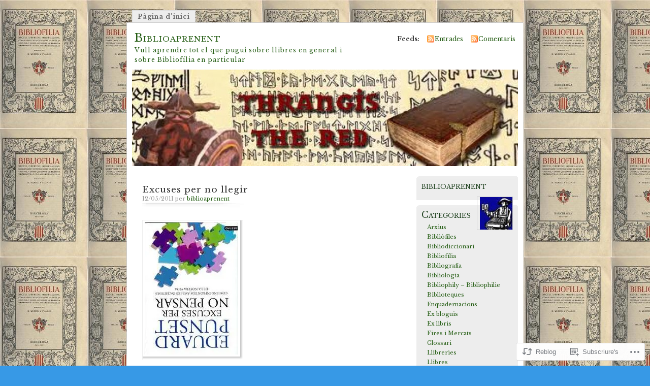

--- FILE ---
content_type: text/html; charset=UTF-8
request_url: https://biblioaprenent.blog/2011/05/12/excuses-per-no-llegir/
body_size: 57626
content:
<!DOCTYPE html PUBLIC "-//W3C//DTD XHTML 1.0 Transitional//EN" "http://www.w3.org/TR/xhtml1/DTD/xhtml1-transitional.dtd">
<html xmlns="http://www.w3.org/1999/xhtml" lang="ca">
<head profile="http://gmpg.org/xfn/11">
<meta http-equiv="Content-Type" content="text/html; charset=UTF-8" />
<title>Excuses per no llegir | Biblioaprenent</title>
<link rel="pingback" href="https://biblioaprenent.blog/xmlrpc.php" />
<script type="text/javascript">
  WebFontConfig = {"google":{"families":["Libre+Baskerville:r:latin,latin-ext","Libre+Baskerville:r,i,b,bi:latin,latin-ext"]},"api_url":"https:\/\/fonts-api.wp.com\/css"};
  (function() {
    var wf = document.createElement('script');
    wf.src = '/wp-content/plugins/custom-fonts/js/webfont.js';
    wf.type = 'text/javascript';
    wf.async = 'true';
    var s = document.getElementsByTagName('script')[0];
    s.parentNode.insertBefore(wf, s);
	})();
</script><style id="jetpack-custom-fonts-css">.wf-active #header h1{font-family:"Libre Baskerville",serif;font-style:normal;font-weight:400}.wf-active body{font-family:"Libre Baskerville",serif}.wf-active #navigation{font-family:"Libre Baskerville",serif}.wf-active #content h1, .wf-active h2, .wf-active h3, .wf-active h4, .wf-active h5, .wf-active h6{font-family:"Libre Baskerville",serif;font-style:normal;font-weight:400}.wf-active #header h2{font-weight:400;font-family:"Libre Baskerville",serif;font-style:normal}.wf-active #content h3{font-weight:400;font-style:normal}.wf-active #content h4{font-style:normal;font-weight:400}.wf-active #content h5{font-style:normal;font-weight:400}.wf-active #content .post h2{font-weight:400;font-style:normal}.wf-active li.sidebox h2{font-weight:400;font-style:normal}.wf-active .post h4{font-weight:400;font-family:"Libre Baskerville",serif;font-style:normal}.wf-active .post h4 em{font-style:normal;font-weight:400}</style>
<meta name='robots' content='max-image-preview:large' />

<!-- Async WordPress.com Remote Login -->
<script id="wpcom_remote_login_js">
var wpcom_remote_login_extra_auth = '';
function wpcom_remote_login_remove_dom_node_id( element_id ) {
	var dom_node = document.getElementById( element_id );
	if ( dom_node ) { dom_node.parentNode.removeChild( dom_node ); }
}
function wpcom_remote_login_remove_dom_node_classes( class_name ) {
	var dom_nodes = document.querySelectorAll( '.' + class_name );
	for ( var i = 0; i < dom_nodes.length; i++ ) {
		dom_nodes[ i ].parentNode.removeChild( dom_nodes[ i ] );
	}
}
function wpcom_remote_login_final_cleanup() {
	wpcom_remote_login_remove_dom_node_classes( "wpcom_remote_login_msg" );
	wpcom_remote_login_remove_dom_node_id( "wpcom_remote_login_key" );
	wpcom_remote_login_remove_dom_node_id( "wpcom_remote_login_validate" );
	wpcom_remote_login_remove_dom_node_id( "wpcom_remote_login_js" );
	wpcom_remote_login_remove_dom_node_id( "wpcom_request_access_iframe" );
	wpcom_remote_login_remove_dom_node_id( "wpcom_request_access_styles" );
}

// Watch for messages back from the remote login
window.addEventListener( "message", function( e ) {
	if ( e.origin === "https://r-login.wordpress.com" ) {
		var data = {};
		try {
			data = JSON.parse( e.data );
		} catch( e ) {
			wpcom_remote_login_final_cleanup();
			return;
		}

		if ( data.msg === 'LOGIN' ) {
			// Clean up the login check iframe
			wpcom_remote_login_remove_dom_node_id( "wpcom_remote_login_key" );

			var id_regex = new RegExp( /^[0-9]+$/ );
			var token_regex = new RegExp( /^.*|.*|.*$/ );
			if (
				token_regex.test( data.token )
				&& id_regex.test( data.wpcomid )
			) {
				// We have everything we need to ask for a login
				var script = document.createElement( "script" );
				script.setAttribute( "id", "wpcom_remote_login_validate" );
				script.src = '/remote-login.php?wpcom_remote_login=validate'
					+ '&wpcomid=' + data.wpcomid
					+ '&token=' + encodeURIComponent( data.token )
					+ '&host=' + window.location.protocol
					+ '//' + window.location.hostname
					+ '&postid=366'
					+ '&is_singular=1';
				document.body.appendChild( script );
			}

			return;
		}

		// Safari ITP, not logged in, so redirect
		if ( data.msg === 'LOGIN-REDIRECT' ) {
			window.location = 'https://wordpress.com/log-in?redirect_to=' + window.location.href;
			return;
		}

		// Safari ITP, storage access failed, remove the request
		if ( data.msg === 'LOGIN-REMOVE' ) {
			var css_zap = 'html { -webkit-transition: margin-top 1s; transition: margin-top 1s; } /* 9001 */ html { margin-top: 0 !important; } * html body { margin-top: 0 !important; } @media screen and ( max-width: 782px ) { html { margin-top: 0 !important; } * html body { margin-top: 0 !important; } }';
			var style_zap = document.createElement( 'style' );
			style_zap.type = 'text/css';
			style_zap.appendChild( document.createTextNode( css_zap ) );
			document.body.appendChild( style_zap );

			var e = document.getElementById( 'wpcom_request_access_iframe' );
			e.parentNode.removeChild( e );

			document.cookie = 'wordpress_com_login_access=denied; path=/; max-age=31536000';

			return;
		}

		// Safari ITP
		if ( data.msg === 'REQUEST_ACCESS' ) {
			console.log( 'request access: safari' );

			// Check ITP iframe enable/disable knob
			if ( wpcom_remote_login_extra_auth !== 'safari_itp_iframe' ) {
				return;
			}

			// If we are in a "private window" there is no ITP.
			var private_window = false;
			try {
				var opendb = window.openDatabase( null, null, null, null );
			} catch( e ) {
				private_window = true;
			}

			if ( private_window ) {
				console.log( 'private window' );
				return;
			}

			var iframe = document.createElement( 'iframe' );
			iframe.id = 'wpcom_request_access_iframe';
			iframe.setAttribute( 'scrolling', 'no' );
			iframe.setAttribute( 'sandbox', 'allow-storage-access-by-user-activation allow-scripts allow-same-origin allow-top-navigation-by-user-activation' );
			iframe.src = 'https://r-login.wordpress.com/remote-login.php?wpcom_remote_login=request_access&origin=' + encodeURIComponent( data.origin ) + '&wpcomid=' + encodeURIComponent( data.wpcomid );

			var css = 'html { -webkit-transition: margin-top 1s; transition: margin-top 1s; } /* 9001 */ html { margin-top: 46px !important; } * html body { margin-top: 46px !important; } @media screen and ( max-width: 660px ) { html { margin-top: 71px !important; } * html body { margin-top: 71px !important; } #wpcom_request_access_iframe { display: block; height: 71px !important; } } #wpcom_request_access_iframe { border: 0px; height: 46px; position: fixed; top: 0; left: 0; width: 100%; min-width: 100%; z-index: 99999; background: #23282d; } ';

			var style = document.createElement( 'style' );
			style.type = 'text/css';
			style.id = 'wpcom_request_access_styles';
			style.appendChild( document.createTextNode( css ) );
			document.body.appendChild( style );

			document.body.appendChild( iframe );
		}

		if ( data.msg === 'DONE' ) {
			wpcom_remote_login_final_cleanup();
		}
	}
}, false );

// Inject the remote login iframe after the page has had a chance to load
// more critical resources
window.addEventListener( "DOMContentLoaded", function( e ) {
	var iframe = document.createElement( "iframe" );
	iframe.style.display = "none";
	iframe.setAttribute( "scrolling", "no" );
	iframe.setAttribute( "id", "wpcom_remote_login_key" );
	iframe.src = "https://r-login.wordpress.com/remote-login.php"
		+ "?wpcom_remote_login=key"
		+ "&origin=aHR0cHM6Ly9iaWJsaW9hcHJlbmVudC5ibG9n"
		+ "&wpcomid=23370273"
		+ "&time=" + Math.floor( Date.now() / 1000 );
	document.body.appendChild( iframe );
}, false );
</script>
<link rel='dns-prefetch' href='//s0.wp.com' />
<link rel="alternate" type="application/rss+xml" title="Biblioaprenent &raquo; canal d&#039;informació" href="https://biblioaprenent.blog/feed/" />
<link rel="alternate" type="application/rss+xml" title="Biblioaprenent &raquo; Canal dels comentaris" href="https://biblioaprenent.blog/comments/feed/" />
<link rel="alternate" type="application/rss+xml" title="Biblioaprenent &raquo; Excuses per no&nbsp;llegir Canal dels comentaris" href="https://biblioaprenent.blog/2011/05/12/excuses-per-no-llegir/feed/" />
	<script type="text/javascript">
		/* <![CDATA[ */
		function addLoadEvent(func) {
			var oldonload = window.onload;
			if (typeof window.onload != 'function') {
				window.onload = func;
			} else {
				window.onload = function () {
					oldonload();
					func();
				}
			}
		}
		/* ]]> */
	</script>
	<link crossorigin='anonymous' rel='stylesheet' id='all-css-0-1' href='/_static/??-eJx9jFEKwkAMBS/kGqqV+iOepW5jTXc3CSaL9PZaEQQp/jwYeDPw0BCFHdmh1KC5jsQGE7r2MX0YisgyQ81ocMfcOw5BxfyHttFsA+vJTAm/4Tf9uxNficln8BuWl6j1AoXM5yySFvFcTk132O+Obde00xMJa0rZ&cssminify=yes' type='text/css' media='all' />
<style id='wp-emoji-styles-inline-css'>

	img.wp-smiley, img.emoji {
		display: inline !important;
		border: none !important;
		box-shadow: none !important;
		height: 1em !important;
		width: 1em !important;
		margin: 0 0.07em !important;
		vertical-align: -0.1em !important;
		background: none !important;
		padding: 0 !important;
	}
/*# sourceURL=wp-emoji-styles-inline-css */
</style>
<link crossorigin='anonymous' rel='stylesheet' id='all-css-2-1' href='/wp-content/plugins/gutenberg-core/v22.4.2/build/styles/block-library/style.min.css?m=1769608164i&cssminify=yes' type='text/css' media='all' />
<style id='wp-block-library-inline-css'>
.has-text-align-justify {
	text-align:justify;
}
.has-text-align-justify{text-align:justify;}

/*# sourceURL=wp-block-library-inline-css */
</style><style id='wp-block-group-inline-css'>
.wp-block-group{box-sizing:border-box}:where(.wp-block-group.wp-block-group-is-layout-constrained){position:relative}
/*# sourceURL=https://s0.wp.com/wp-content/plugins/gutenberg-core/v22.4.2/build/styles/block-library/group/style.min.css */
</style>
<style id='wp-block-paragraph-inline-css'>
.is-small-text{font-size:.875em}.is-regular-text{font-size:1em}.is-large-text{font-size:2.25em}.is-larger-text{font-size:3em}.has-drop-cap:not(:focus):first-letter{float:left;font-size:8.4em;font-style:normal;font-weight:100;line-height:.68;margin:.05em .1em 0 0;text-transform:uppercase}body.rtl .has-drop-cap:not(:focus):first-letter{float:none;margin-left:.1em}p.has-drop-cap.has-background{overflow:hidden}:root :where(p.has-background){padding:1.25em 2.375em}:where(p.has-text-color:not(.has-link-color)) a{color:inherit}p.has-text-align-left[style*="writing-mode:vertical-lr"],p.has-text-align-right[style*="writing-mode:vertical-rl"]{rotate:180deg}
/*# sourceURL=https://s0.wp.com/wp-content/plugins/gutenberg-core/v22.4.2/build/styles/block-library/paragraph/style.min.css */
</style>
<style id='wp-block-search-inline-css'>
.wp-block-search__button{margin-left:10px;word-break:normal}.wp-block-search__button.has-icon{line-height:0}.wp-block-search__button svg{fill:currentColor;height:1.25em;min-height:24px;min-width:24px;vertical-align:text-bottom;width:1.25em}:where(.wp-block-search__button){border:1px solid #ccc;padding:6px 10px}.wp-block-search__inside-wrapper{display:flex;flex:auto;flex-wrap:nowrap;max-width:100%}.wp-block-search__label{width:100%}.wp-block-search.wp-block-search__button-only .wp-block-search__button{box-sizing:border-box;display:flex;flex-shrink:0;justify-content:center;margin-left:0;max-width:100%}.wp-block-search.wp-block-search__button-only .wp-block-search__inside-wrapper{min-width:0!important;transition-property:width}.wp-block-search.wp-block-search__button-only .wp-block-search__input{flex-basis:100%;transition-duration:.3s}.wp-block-search.wp-block-search__button-only.wp-block-search__searchfield-hidden,.wp-block-search.wp-block-search__button-only.wp-block-search__searchfield-hidden .wp-block-search__inside-wrapper{overflow:hidden}.wp-block-search.wp-block-search__button-only.wp-block-search__searchfield-hidden .wp-block-search__input{border-left-width:0!important;border-right-width:0!important;flex-basis:0;flex-grow:0;margin:0;min-width:0!important;padding-left:0!important;padding-right:0!important;width:0!important}:where(.wp-block-search__input){appearance:none;border:1px solid #949494;flex-grow:1;font-family:inherit;font-size:inherit;font-style:inherit;font-weight:inherit;letter-spacing:inherit;line-height:inherit;margin-left:0;margin-right:0;min-width:3rem;padding:8px;text-decoration:unset!important;text-transform:inherit}:where(.wp-block-search__button-inside .wp-block-search__inside-wrapper){background-color:#fff;border:1px solid #949494;box-sizing:border-box;padding:4px}:where(.wp-block-search__button-inside .wp-block-search__inside-wrapper) .wp-block-search__input{border:none;border-radius:0;padding:0 4px}:where(.wp-block-search__button-inside .wp-block-search__inside-wrapper) .wp-block-search__input:focus{outline:none}:where(.wp-block-search__button-inside .wp-block-search__inside-wrapper) :where(.wp-block-search__button){padding:4px 8px}.wp-block-search.aligncenter .wp-block-search__inside-wrapper{margin:auto}.wp-block[data-align=right] .wp-block-search.wp-block-search__button-only .wp-block-search__inside-wrapper{float:right}
/*# sourceURL=https://s0.wp.com/wp-content/plugins/gutenberg-core/v22.4.2/build/styles/block-library/search/style.min.css */
</style>
<style id='global-styles-inline-css'>
:root{--wp--preset--aspect-ratio--square: 1;--wp--preset--aspect-ratio--4-3: 4/3;--wp--preset--aspect-ratio--3-4: 3/4;--wp--preset--aspect-ratio--3-2: 3/2;--wp--preset--aspect-ratio--2-3: 2/3;--wp--preset--aspect-ratio--16-9: 16/9;--wp--preset--aspect-ratio--9-16: 9/16;--wp--preset--color--black: #000000;--wp--preset--color--cyan-bluish-gray: #abb8c3;--wp--preset--color--white: #ffffff;--wp--preset--color--pale-pink: #f78da7;--wp--preset--color--vivid-red: #cf2e2e;--wp--preset--color--luminous-vivid-orange: #ff6900;--wp--preset--color--luminous-vivid-amber: #fcb900;--wp--preset--color--light-green-cyan: #7bdcb5;--wp--preset--color--vivid-green-cyan: #00d084;--wp--preset--color--pale-cyan-blue: #8ed1fc;--wp--preset--color--vivid-cyan-blue: #0693e3;--wp--preset--color--vivid-purple: #9b51e0;--wp--preset--gradient--vivid-cyan-blue-to-vivid-purple: linear-gradient(135deg,rgb(6,147,227) 0%,rgb(155,81,224) 100%);--wp--preset--gradient--light-green-cyan-to-vivid-green-cyan: linear-gradient(135deg,rgb(122,220,180) 0%,rgb(0,208,130) 100%);--wp--preset--gradient--luminous-vivid-amber-to-luminous-vivid-orange: linear-gradient(135deg,rgb(252,185,0) 0%,rgb(255,105,0) 100%);--wp--preset--gradient--luminous-vivid-orange-to-vivid-red: linear-gradient(135deg,rgb(255,105,0) 0%,rgb(207,46,46) 100%);--wp--preset--gradient--very-light-gray-to-cyan-bluish-gray: linear-gradient(135deg,rgb(238,238,238) 0%,rgb(169,184,195) 100%);--wp--preset--gradient--cool-to-warm-spectrum: linear-gradient(135deg,rgb(74,234,220) 0%,rgb(151,120,209) 20%,rgb(207,42,186) 40%,rgb(238,44,130) 60%,rgb(251,105,98) 80%,rgb(254,248,76) 100%);--wp--preset--gradient--blush-light-purple: linear-gradient(135deg,rgb(255,206,236) 0%,rgb(152,150,240) 100%);--wp--preset--gradient--blush-bordeaux: linear-gradient(135deg,rgb(254,205,165) 0%,rgb(254,45,45) 50%,rgb(107,0,62) 100%);--wp--preset--gradient--luminous-dusk: linear-gradient(135deg,rgb(255,203,112) 0%,rgb(199,81,192) 50%,rgb(65,88,208) 100%);--wp--preset--gradient--pale-ocean: linear-gradient(135deg,rgb(255,245,203) 0%,rgb(182,227,212) 50%,rgb(51,167,181) 100%);--wp--preset--gradient--electric-grass: linear-gradient(135deg,rgb(202,248,128) 0%,rgb(113,206,126) 100%);--wp--preset--gradient--midnight: linear-gradient(135deg,rgb(2,3,129) 0%,rgb(40,116,252) 100%);--wp--preset--font-size--small: 13px;--wp--preset--font-size--medium: 20px;--wp--preset--font-size--large: 36px;--wp--preset--font-size--x-large: 42px;--wp--preset--font-family--albert-sans: 'Albert Sans', sans-serif;--wp--preset--font-family--alegreya: Alegreya, serif;--wp--preset--font-family--arvo: Arvo, serif;--wp--preset--font-family--bodoni-moda: 'Bodoni Moda', serif;--wp--preset--font-family--bricolage-grotesque: 'Bricolage Grotesque', sans-serif;--wp--preset--font-family--cabin: Cabin, sans-serif;--wp--preset--font-family--chivo: Chivo, sans-serif;--wp--preset--font-family--commissioner: Commissioner, sans-serif;--wp--preset--font-family--cormorant: Cormorant, serif;--wp--preset--font-family--courier-prime: 'Courier Prime', monospace;--wp--preset--font-family--crimson-pro: 'Crimson Pro', serif;--wp--preset--font-family--dm-mono: 'DM Mono', monospace;--wp--preset--font-family--dm-sans: 'DM Sans', sans-serif;--wp--preset--font-family--dm-serif-display: 'DM Serif Display', serif;--wp--preset--font-family--domine: Domine, serif;--wp--preset--font-family--eb-garamond: 'EB Garamond', serif;--wp--preset--font-family--epilogue: Epilogue, sans-serif;--wp--preset--font-family--fahkwang: Fahkwang, sans-serif;--wp--preset--font-family--figtree: Figtree, sans-serif;--wp--preset--font-family--fira-sans: 'Fira Sans', sans-serif;--wp--preset--font-family--fjalla-one: 'Fjalla One', sans-serif;--wp--preset--font-family--fraunces: Fraunces, serif;--wp--preset--font-family--gabarito: Gabarito, system-ui;--wp--preset--font-family--ibm-plex-mono: 'IBM Plex Mono', monospace;--wp--preset--font-family--ibm-plex-sans: 'IBM Plex Sans', sans-serif;--wp--preset--font-family--ibarra-real-nova: 'Ibarra Real Nova', serif;--wp--preset--font-family--instrument-serif: 'Instrument Serif', serif;--wp--preset--font-family--inter: Inter, sans-serif;--wp--preset--font-family--josefin-sans: 'Josefin Sans', sans-serif;--wp--preset--font-family--jost: Jost, sans-serif;--wp--preset--font-family--libre-baskerville: 'Libre Baskerville', serif;--wp--preset--font-family--libre-franklin: 'Libre Franklin', sans-serif;--wp--preset--font-family--literata: Literata, serif;--wp--preset--font-family--lora: Lora, serif;--wp--preset--font-family--merriweather: Merriweather, serif;--wp--preset--font-family--montserrat: Montserrat, sans-serif;--wp--preset--font-family--newsreader: Newsreader, serif;--wp--preset--font-family--noto-sans-mono: 'Noto Sans Mono', sans-serif;--wp--preset--font-family--nunito: Nunito, sans-serif;--wp--preset--font-family--open-sans: 'Open Sans', sans-serif;--wp--preset--font-family--overpass: Overpass, sans-serif;--wp--preset--font-family--pt-serif: 'PT Serif', serif;--wp--preset--font-family--petrona: Petrona, serif;--wp--preset--font-family--piazzolla: Piazzolla, serif;--wp--preset--font-family--playfair-display: 'Playfair Display', serif;--wp--preset--font-family--plus-jakarta-sans: 'Plus Jakarta Sans', sans-serif;--wp--preset--font-family--poppins: Poppins, sans-serif;--wp--preset--font-family--raleway: Raleway, sans-serif;--wp--preset--font-family--roboto: Roboto, sans-serif;--wp--preset--font-family--roboto-slab: 'Roboto Slab', serif;--wp--preset--font-family--rubik: Rubik, sans-serif;--wp--preset--font-family--rufina: Rufina, serif;--wp--preset--font-family--sora: Sora, sans-serif;--wp--preset--font-family--source-sans-3: 'Source Sans 3', sans-serif;--wp--preset--font-family--source-serif-4: 'Source Serif 4', serif;--wp--preset--font-family--space-mono: 'Space Mono', monospace;--wp--preset--font-family--syne: Syne, sans-serif;--wp--preset--font-family--texturina: Texturina, serif;--wp--preset--font-family--urbanist: Urbanist, sans-serif;--wp--preset--font-family--work-sans: 'Work Sans', sans-serif;--wp--preset--spacing--20: 0.44rem;--wp--preset--spacing--30: 0.67rem;--wp--preset--spacing--40: 1rem;--wp--preset--spacing--50: 1.5rem;--wp--preset--spacing--60: 2.25rem;--wp--preset--spacing--70: 3.38rem;--wp--preset--spacing--80: 5.06rem;--wp--preset--shadow--natural: 6px 6px 9px rgba(0, 0, 0, 0.2);--wp--preset--shadow--deep: 12px 12px 50px rgba(0, 0, 0, 0.4);--wp--preset--shadow--sharp: 6px 6px 0px rgba(0, 0, 0, 0.2);--wp--preset--shadow--outlined: 6px 6px 0px -3px rgb(255, 255, 255), 6px 6px rgb(0, 0, 0);--wp--preset--shadow--crisp: 6px 6px 0px rgb(0, 0, 0);}:where(body) { margin: 0; }:where(.is-layout-flex){gap: 0.5em;}:where(.is-layout-grid){gap: 0.5em;}body .is-layout-flex{display: flex;}.is-layout-flex{flex-wrap: wrap;align-items: center;}.is-layout-flex > :is(*, div){margin: 0;}body .is-layout-grid{display: grid;}.is-layout-grid > :is(*, div){margin: 0;}body{padding-top: 0px;padding-right: 0px;padding-bottom: 0px;padding-left: 0px;}:root :where(.wp-element-button, .wp-block-button__link){background-color: #32373c;border-width: 0;color: #fff;font-family: inherit;font-size: inherit;font-style: inherit;font-weight: inherit;letter-spacing: inherit;line-height: inherit;padding-top: calc(0.667em + 2px);padding-right: calc(1.333em + 2px);padding-bottom: calc(0.667em + 2px);padding-left: calc(1.333em + 2px);text-decoration: none;text-transform: inherit;}.has-black-color{color: var(--wp--preset--color--black) !important;}.has-cyan-bluish-gray-color{color: var(--wp--preset--color--cyan-bluish-gray) !important;}.has-white-color{color: var(--wp--preset--color--white) !important;}.has-pale-pink-color{color: var(--wp--preset--color--pale-pink) !important;}.has-vivid-red-color{color: var(--wp--preset--color--vivid-red) !important;}.has-luminous-vivid-orange-color{color: var(--wp--preset--color--luminous-vivid-orange) !important;}.has-luminous-vivid-amber-color{color: var(--wp--preset--color--luminous-vivid-amber) !important;}.has-light-green-cyan-color{color: var(--wp--preset--color--light-green-cyan) !important;}.has-vivid-green-cyan-color{color: var(--wp--preset--color--vivid-green-cyan) !important;}.has-pale-cyan-blue-color{color: var(--wp--preset--color--pale-cyan-blue) !important;}.has-vivid-cyan-blue-color{color: var(--wp--preset--color--vivid-cyan-blue) !important;}.has-vivid-purple-color{color: var(--wp--preset--color--vivid-purple) !important;}.has-black-background-color{background-color: var(--wp--preset--color--black) !important;}.has-cyan-bluish-gray-background-color{background-color: var(--wp--preset--color--cyan-bluish-gray) !important;}.has-white-background-color{background-color: var(--wp--preset--color--white) !important;}.has-pale-pink-background-color{background-color: var(--wp--preset--color--pale-pink) !important;}.has-vivid-red-background-color{background-color: var(--wp--preset--color--vivid-red) !important;}.has-luminous-vivid-orange-background-color{background-color: var(--wp--preset--color--luminous-vivid-orange) !important;}.has-luminous-vivid-amber-background-color{background-color: var(--wp--preset--color--luminous-vivid-amber) !important;}.has-light-green-cyan-background-color{background-color: var(--wp--preset--color--light-green-cyan) !important;}.has-vivid-green-cyan-background-color{background-color: var(--wp--preset--color--vivid-green-cyan) !important;}.has-pale-cyan-blue-background-color{background-color: var(--wp--preset--color--pale-cyan-blue) !important;}.has-vivid-cyan-blue-background-color{background-color: var(--wp--preset--color--vivid-cyan-blue) !important;}.has-vivid-purple-background-color{background-color: var(--wp--preset--color--vivid-purple) !important;}.has-black-border-color{border-color: var(--wp--preset--color--black) !important;}.has-cyan-bluish-gray-border-color{border-color: var(--wp--preset--color--cyan-bluish-gray) !important;}.has-white-border-color{border-color: var(--wp--preset--color--white) !important;}.has-pale-pink-border-color{border-color: var(--wp--preset--color--pale-pink) !important;}.has-vivid-red-border-color{border-color: var(--wp--preset--color--vivid-red) !important;}.has-luminous-vivid-orange-border-color{border-color: var(--wp--preset--color--luminous-vivid-orange) !important;}.has-luminous-vivid-amber-border-color{border-color: var(--wp--preset--color--luminous-vivid-amber) !important;}.has-light-green-cyan-border-color{border-color: var(--wp--preset--color--light-green-cyan) !important;}.has-vivid-green-cyan-border-color{border-color: var(--wp--preset--color--vivid-green-cyan) !important;}.has-pale-cyan-blue-border-color{border-color: var(--wp--preset--color--pale-cyan-blue) !important;}.has-vivid-cyan-blue-border-color{border-color: var(--wp--preset--color--vivid-cyan-blue) !important;}.has-vivid-purple-border-color{border-color: var(--wp--preset--color--vivid-purple) !important;}.has-vivid-cyan-blue-to-vivid-purple-gradient-background{background: var(--wp--preset--gradient--vivid-cyan-blue-to-vivid-purple) !important;}.has-light-green-cyan-to-vivid-green-cyan-gradient-background{background: var(--wp--preset--gradient--light-green-cyan-to-vivid-green-cyan) !important;}.has-luminous-vivid-amber-to-luminous-vivid-orange-gradient-background{background: var(--wp--preset--gradient--luminous-vivid-amber-to-luminous-vivid-orange) !important;}.has-luminous-vivid-orange-to-vivid-red-gradient-background{background: var(--wp--preset--gradient--luminous-vivid-orange-to-vivid-red) !important;}.has-very-light-gray-to-cyan-bluish-gray-gradient-background{background: var(--wp--preset--gradient--very-light-gray-to-cyan-bluish-gray) !important;}.has-cool-to-warm-spectrum-gradient-background{background: var(--wp--preset--gradient--cool-to-warm-spectrum) !important;}.has-blush-light-purple-gradient-background{background: var(--wp--preset--gradient--blush-light-purple) !important;}.has-blush-bordeaux-gradient-background{background: var(--wp--preset--gradient--blush-bordeaux) !important;}.has-luminous-dusk-gradient-background{background: var(--wp--preset--gradient--luminous-dusk) !important;}.has-pale-ocean-gradient-background{background: var(--wp--preset--gradient--pale-ocean) !important;}.has-electric-grass-gradient-background{background: var(--wp--preset--gradient--electric-grass) !important;}.has-midnight-gradient-background{background: var(--wp--preset--gradient--midnight) !important;}.has-small-font-size{font-size: var(--wp--preset--font-size--small) !important;}.has-medium-font-size{font-size: var(--wp--preset--font-size--medium) !important;}.has-large-font-size{font-size: var(--wp--preset--font-size--large) !important;}.has-x-large-font-size{font-size: var(--wp--preset--font-size--x-large) !important;}.has-albert-sans-font-family{font-family: var(--wp--preset--font-family--albert-sans) !important;}.has-alegreya-font-family{font-family: var(--wp--preset--font-family--alegreya) !important;}.has-arvo-font-family{font-family: var(--wp--preset--font-family--arvo) !important;}.has-bodoni-moda-font-family{font-family: var(--wp--preset--font-family--bodoni-moda) !important;}.has-bricolage-grotesque-font-family{font-family: var(--wp--preset--font-family--bricolage-grotesque) !important;}.has-cabin-font-family{font-family: var(--wp--preset--font-family--cabin) !important;}.has-chivo-font-family{font-family: var(--wp--preset--font-family--chivo) !important;}.has-commissioner-font-family{font-family: var(--wp--preset--font-family--commissioner) !important;}.has-cormorant-font-family{font-family: var(--wp--preset--font-family--cormorant) !important;}.has-courier-prime-font-family{font-family: var(--wp--preset--font-family--courier-prime) !important;}.has-crimson-pro-font-family{font-family: var(--wp--preset--font-family--crimson-pro) !important;}.has-dm-mono-font-family{font-family: var(--wp--preset--font-family--dm-mono) !important;}.has-dm-sans-font-family{font-family: var(--wp--preset--font-family--dm-sans) !important;}.has-dm-serif-display-font-family{font-family: var(--wp--preset--font-family--dm-serif-display) !important;}.has-domine-font-family{font-family: var(--wp--preset--font-family--domine) !important;}.has-eb-garamond-font-family{font-family: var(--wp--preset--font-family--eb-garamond) !important;}.has-epilogue-font-family{font-family: var(--wp--preset--font-family--epilogue) !important;}.has-fahkwang-font-family{font-family: var(--wp--preset--font-family--fahkwang) !important;}.has-figtree-font-family{font-family: var(--wp--preset--font-family--figtree) !important;}.has-fira-sans-font-family{font-family: var(--wp--preset--font-family--fira-sans) !important;}.has-fjalla-one-font-family{font-family: var(--wp--preset--font-family--fjalla-one) !important;}.has-fraunces-font-family{font-family: var(--wp--preset--font-family--fraunces) !important;}.has-gabarito-font-family{font-family: var(--wp--preset--font-family--gabarito) !important;}.has-ibm-plex-mono-font-family{font-family: var(--wp--preset--font-family--ibm-plex-mono) !important;}.has-ibm-plex-sans-font-family{font-family: var(--wp--preset--font-family--ibm-plex-sans) !important;}.has-ibarra-real-nova-font-family{font-family: var(--wp--preset--font-family--ibarra-real-nova) !important;}.has-instrument-serif-font-family{font-family: var(--wp--preset--font-family--instrument-serif) !important;}.has-inter-font-family{font-family: var(--wp--preset--font-family--inter) !important;}.has-josefin-sans-font-family{font-family: var(--wp--preset--font-family--josefin-sans) !important;}.has-jost-font-family{font-family: var(--wp--preset--font-family--jost) !important;}.has-libre-baskerville-font-family{font-family: var(--wp--preset--font-family--libre-baskerville) !important;}.has-libre-franklin-font-family{font-family: var(--wp--preset--font-family--libre-franklin) !important;}.has-literata-font-family{font-family: var(--wp--preset--font-family--literata) !important;}.has-lora-font-family{font-family: var(--wp--preset--font-family--lora) !important;}.has-merriweather-font-family{font-family: var(--wp--preset--font-family--merriweather) !important;}.has-montserrat-font-family{font-family: var(--wp--preset--font-family--montserrat) !important;}.has-newsreader-font-family{font-family: var(--wp--preset--font-family--newsreader) !important;}.has-noto-sans-mono-font-family{font-family: var(--wp--preset--font-family--noto-sans-mono) !important;}.has-nunito-font-family{font-family: var(--wp--preset--font-family--nunito) !important;}.has-open-sans-font-family{font-family: var(--wp--preset--font-family--open-sans) !important;}.has-overpass-font-family{font-family: var(--wp--preset--font-family--overpass) !important;}.has-pt-serif-font-family{font-family: var(--wp--preset--font-family--pt-serif) !important;}.has-petrona-font-family{font-family: var(--wp--preset--font-family--petrona) !important;}.has-piazzolla-font-family{font-family: var(--wp--preset--font-family--piazzolla) !important;}.has-playfair-display-font-family{font-family: var(--wp--preset--font-family--playfair-display) !important;}.has-plus-jakarta-sans-font-family{font-family: var(--wp--preset--font-family--plus-jakarta-sans) !important;}.has-poppins-font-family{font-family: var(--wp--preset--font-family--poppins) !important;}.has-raleway-font-family{font-family: var(--wp--preset--font-family--raleway) !important;}.has-roboto-font-family{font-family: var(--wp--preset--font-family--roboto) !important;}.has-roboto-slab-font-family{font-family: var(--wp--preset--font-family--roboto-slab) !important;}.has-rubik-font-family{font-family: var(--wp--preset--font-family--rubik) !important;}.has-rufina-font-family{font-family: var(--wp--preset--font-family--rufina) !important;}.has-sora-font-family{font-family: var(--wp--preset--font-family--sora) !important;}.has-source-sans-3-font-family{font-family: var(--wp--preset--font-family--source-sans-3) !important;}.has-source-serif-4-font-family{font-family: var(--wp--preset--font-family--source-serif-4) !important;}.has-space-mono-font-family{font-family: var(--wp--preset--font-family--space-mono) !important;}.has-syne-font-family{font-family: var(--wp--preset--font-family--syne) !important;}.has-texturina-font-family{font-family: var(--wp--preset--font-family--texturina) !important;}.has-urbanist-font-family{font-family: var(--wp--preset--font-family--urbanist) !important;}.has-work-sans-font-family{font-family: var(--wp--preset--font-family--work-sans) !important;}
/*# sourceURL=global-styles-inline-css */
</style>
<style id='core-block-supports-inline-css'>
.wp-container-core-group-is-layout-8cf370e7{flex-direction:column;align-items:flex-start;}
/*# sourceURL=core-block-supports-inline-css */
</style>

<style id='classic-theme-styles-inline-css'>
.wp-block-button__link{background-color:#32373c;border-radius:9999px;box-shadow:none;color:#fff;font-size:1.125em;padding:calc(.667em + 2px) calc(1.333em + 2px);text-decoration:none}.wp-block-file__button{background:#32373c;color:#fff}.wp-block-accordion-heading{margin:0}.wp-block-accordion-heading__toggle{background-color:inherit!important;color:inherit!important}.wp-block-accordion-heading__toggle:not(:focus-visible){outline:none}.wp-block-accordion-heading__toggle:focus,.wp-block-accordion-heading__toggle:hover{background-color:inherit!important;border:none;box-shadow:none;color:inherit;padding:var(--wp--preset--spacing--20,1em) 0;text-decoration:none}.wp-block-accordion-heading__toggle:focus-visible{outline:auto;outline-offset:0}
/*# sourceURL=/wp-content/plugins/gutenberg-core/v22.4.2/build/styles/block-library/classic.min.css */
</style>
<link crossorigin='anonymous' rel='stylesheet' id='all-css-4-1' href='/_static/??-eJx9jl0KAjEMhC9kLLLiz4N4lm431mrTliZl9fZmFRFR9iXJDPMxMWMBl5NgEkMNSmw+JDYuV1SfihWjCcIhWIxIGls65oX5j41h8CiK8/sGwds8UrQG+r5UZAadFBqBnLWLf7iXbUrrDQWWe8z5aqaNcxUV+5i9nv752EfOQR4zxOyshJy+BJyiDXVCj3RYbderzb7rut3lATqUe9w=&cssminify=yes' type='text/css' media='all' />
<link crossorigin='anonymous' rel='stylesheet' id='print-css-5-1' href='/wp-content/mu-plugins/global-print/global-print.css?m=1465851035i&cssminify=yes' type='text/css' media='print' />
<style id='jetpack-global-styles-frontend-style-inline-css'>
:root { --font-headings: unset; --font-base: unset; --font-headings-default: -apple-system,BlinkMacSystemFont,"Segoe UI",Roboto,Oxygen-Sans,Ubuntu,Cantarell,"Helvetica Neue",sans-serif; --font-base-default: -apple-system,BlinkMacSystemFont,"Segoe UI",Roboto,Oxygen-Sans,Ubuntu,Cantarell,"Helvetica Neue",sans-serif;}
/*# sourceURL=jetpack-global-styles-frontend-style-inline-css */
</style>
<link crossorigin='anonymous' rel='stylesheet' id='all-css-8-1' href='/_static/??-eJyNjcEKwjAQRH/IuFRT6kX8FNkmS5K6yQY3Qfx7bfEiXrwM82B4A49qnJRGpUHupnIPqSgs1Cq624chi6zhO5OCRryTR++fW00l7J3qDv43XVNxoOISsmEJol/wY2uR8vs3WggsM/I6uOTzMI3Hw8lOg11eUT1JKA==&cssminify=yes' type='text/css' media='all' />
<script type="text/javascript" id="jetpack_related-posts-js-extra">
/* <![CDATA[ */
var related_posts_js_options = {"post_heading":"h4"};
//# sourceURL=jetpack_related-posts-js-extra
/* ]]> */
</script>
<script type="text/javascript" id="wpcom-actionbar-placeholder-js-extra">
/* <![CDATA[ */
var actionbardata = {"siteID":"23370273","postID":"366","siteURL":"https://biblioaprenent.blog","xhrURL":"https://biblioaprenent.blog/wp-admin/admin-ajax.php","nonce":"ed6cb78177","isLoggedIn":"","statusMessage":"","subsEmailDefault":"instantly","proxyScriptUrl":"https://s0.wp.com/wp-content/js/wpcom-proxy-request.js?m=1513050504i&amp;ver=20211021","shortlink":"https://wp.me/p1A3FT-5U","i18n":{"followedText":"New posts from this site will now appear in your \u003Ca href=\"https://wordpress.com/reader\"\u003EReader\u003C/a\u003E","foldBar":"Collapse this bar","unfoldBar":"Expand this bar","shortLinkCopied":"Shortlink copied to clipboard."}};
//# sourceURL=wpcom-actionbar-placeholder-js-extra
/* ]]> */
</script>
<script type="text/javascript" id="jetpack-mu-wpcom-settings-js-before">
/* <![CDATA[ */
var JETPACK_MU_WPCOM_SETTINGS = {"assetsUrl":"https://s0.wp.com/wp-content/mu-plugins/jetpack-mu-wpcom-plugin/moon/jetpack_vendor/automattic/jetpack-mu-wpcom/src/build/"};
//# sourceURL=jetpack-mu-wpcom-settings-js-before
/* ]]> */
</script>
<script crossorigin='anonymous' type='text/javascript'  src='/_static/??/wp-content/mu-plugins/jetpack-plugin/moon/_inc/build/related-posts/related-posts.min.js,/wp-content/js/rlt-proxy.js?m=1755006225j'></script>
<script type="text/javascript" id="rlt-proxy-js-after">
/* <![CDATA[ */
	rltInitialize( {"token":null,"iframeOrigins":["https:\/\/widgets.wp.com"]} );
//# sourceURL=rlt-proxy-js-after
/* ]]> */
</script>
<link rel="EditURI" type="application/rsd+xml" title="RSD" href="https://biblioaprenent.wordpress.com/xmlrpc.php?rsd" />
<meta name="generator" content="WordPress.com" />
<link rel="canonical" href="https://biblioaprenent.blog/2011/05/12/excuses-per-no-llegir/" />
<link rel='shortlink' href='https://wp.me/p1A3FT-5U' />
<link rel="alternate" type="application/json+oembed" href="https://public-api.wordpress.com/oembed/?format=json&amp;url=https%3A%2F%2Fbiblioaprenent.blog%2F2011%2F05%2F12%2Fexcuses-per-no-llegir%2F&amp;for=wpcom-auto-discovery" /><link rel="alternate" type="application/xml+oembed" href="https://public-api.wordpress.com/oembed/?format=xml&amp;url=https%3A%2F%2Fbiblioaprenent.blog%2F2011%2F05%2F12%2Fexcuses-per-no-llegir%2F&amp;for=wpcom-auto-discovery" />
<!-- Jetpack Open Graph Tags -->
<meta property="og:type" content="article" />
<meta property="og:title" content="Excuses per no llegir" />
<meta property="og:url" content="https://biblioaprenent.blog/2011/05/12/excuses-per-no-llegir/" />
<meta property="og:description" content="“Si es busca la baula perduda de com va aparèixer el sistema nerviós, es troven uns animals anomenats tunicats que viuen al fons del mar: són com una mena d’ampolla, només prenen aigua, de la qual …" />
<meta property="article:published_time" content="2011-05-11T23:00:32+00:00" />
<meta property="article:modified_time" content="2014-09-22T18:15:54+00:00" />
<meta property="og:site_name" content="Biblioaprenent" />
<meta property="og:image" content="https://biblioaprenent.blog/wp-content/uploads/2011/05/excusesok.jpg" />
<meta property="og:image:alt" content="excusesok.jpg" />
<meta property="og:locale" content="ca_ES" />
<meta property="article:publisher" content="https://www.facebook.com/WordPresscom" />
<meta name="twitter:creator" content="@biblioaprenent" />
<meta name="twitter:site" content="@biblioaprenent" />
<meta name="twitter:text:title" content="Excuses per no&nbsp;llegir" />
<meta name="twitter:image" content="https://biblioaprenent.blog/wp-content/uploads/2011/05/excusesok.jpg?w=144" />
<meta name="twitter:image:alt" content="excusesok.jpg" />
<meta name="twitter:card" content="summary" />

<!-- End Jetpack Open Graph Tags -->
<link rel="shortcut icon" type="image/x-icon" href="https://s0.wp.com/i/favicon.ico?m=1713425267i" sizes="16x16 24x24 32x32 48x48" />
<link rel="icon" type="image/x-icon" href="https://s0.wp.com/i/favicon.ico?m=1713425267i" sizes="16x16 24x24 32x32 48x48" />
<link rel="apple-touch-icon" href="https://s0.wp.com/i/webclip.png?m=1713868326i" />
<link rel='openid.server' href='https://biblioaprenent.blog/?openidserver=1' />
<link rel='openid.delegate' href='https://biblioaprenent.blog/' />
<link rel="search" type="application/opensearchdescription+xml" href="https://biblioaprenent.blog/osd.xml" title="Biblioaprenent" />
<link rel="search" type="application/opensearchdescription+xml" href="https://s1.wp.com/opensearch.xml" title="WordPress.com" />
<meta name="theme-color" content="#3799e6" />
		<style id="wpcom-hotfix-masterbar-style">
			@media screen and (min-width: 783px) {
				#wpadminbar .quicklinks li#wp-admin-bar-my-account.with-avatar > a img {
					margin-top: 5px;
				}
			}
		</style>
		<style type="text/css">.recentcomments a{display:inline !important;padding:0 !important;margin:0 !important;}</style>		<style type="text/css">
			.recentcomments a {
				display: inline !important;
				padding: 0 !important;
				margin: 0 !important;
			}

			table.recentcommentsavatartop img.avatar, table.recentcommentsavatarend img.avatar {
				border: 0px;
				margin: 0;
			}

			table.recentcommentsavatartop a, table.recentcommentsavatarend a {
				border: 0px !important;
				background-color: transparent !important;
			}

			td.recentcommentsavatarend, td.recentcommentsavatartop {
				padding: 0px 0px 1px 0px;
				margin: 0px;
			}

			td.recentcommentstextend {
				border: none !important;
				padding: 0px 0px 2px 10px;
			}

			.rtl td.recentcommentstextend {
				padding: 0px 10px 2px 0px;
			}

			td.recentcommentstexttop {
				border: none;
				padding: 0px 0px 0px 10px;
			}

			.rtl td.recentcommentstexttop {
				padding: 0px 10px 0px 0px;
			}
		</style>
		<meta name="description" content="“Si es busca la baula perduda de com va aparèixer el sistema nerviós, es troven uns animals anomenats tunicats que viuen al fons del mar: són com una mena d’ampolla, només prenen aigua, de la qual extreuen els nutrients necessaris gràcies a un simplíssim sistema digestiu. Aquest sistema tan mínim requereix només un cervell molt&hellip;" />
<style type="text/css">
			#header h1 a,
		#header h2 {
			color: #265e15 !important;
		}
				#headerimage {
			background: url('https://biblioaprenent.blog/wp-content/uploads/2011/11/cropped-thrangis.jpg') no-repeat;
			height: 200px;
		}
	</style>
<style type="text/css" id="custom-background-css">
body.custom-background { background-color: #3799e6; background-image: url("https://biblioaprenent.files.wordpress.com/2011/06/bibliofc3adlia-vol-ii-abc2.jpg"); background-position: left top; background-size: auto; background-repeat: repeat; background-attachment: scroll; }
</style>
				<link rel="stylesheet" id="custom-css-css" type="text/css" href="https://s0.wp.com/?custom-css=1&#038;csblog=1A3FT&#038;cscache=6&#038;csrev=40" />
			<link crossorigin='anonymous' rel='stylesheet' id='all-css-0-3' href='/_static/??-eJydjdEKwjAMRX/IGqaT+SJ+inRZGN3SpDQtw78Xwe1Rxh7P4XIuLMmhSiEpEKtLXMcgBhOV5HH+MURVgVcQhJ4VZwNbQqJ8RrMT7C9EHSqTAfqs1Yi30SqOBktgGtzomSm//9H34BkfTXe7Xu5t17TTB3k+YIU=&cssminify=yes' type='text/css' media='all' />
</head>
<body id="section-index" class="wp-singular post-template-default single single-post postid-366 single-format-standard custom-background wp-theme-pubmistylook customizer-styles-applied jetpack-reblog-enabled">


<div id="navigation" class="clearfix">
		<div class="menu">
		<ul>
			<li ><a href="https://biblioaprenent.blog/" title="Pàgina d&#039;inici">Pàgina d'inici</a></li>
											</ul>
	</div>
</div><!-- end id:navigation -->

<div id="container">

<div id="header">
<h1><a href="https://biblioaprenent.blog/" title="Biblioaprenent">Biblioaprenent</a></h1>
<h2>Vull aprendre tot el que pugui sobre llibres en general   i sobre Bibliofília en particular</h2>
</div><!-- end id:header -->


	
		<div id="feedarea">
	<dl>
		<dt><strong>Feeds:</strong></dt>

			<dd><a href="https://biblioaprenent.blog/feed/">Entrades</a></dd>
	
			<dd><a href="https://biblioaprenent.blog/comments/feed/">Comentaris</a></dd>
		</dl>
	</div><!-- end id:feedarea -->
	
	<div id="headerimage">
</div><!-- end id:headerimage -->

<div id="content">
<div id="content-main">

		
						
			<div class="post-366 post type-post status-publish format-standard hentry category-llibres" id="post-366">
				<div class="posttitle">
					<h2>Excuses per no&nbsp;llegir</h2>
					<p class="post-info">12/05/2011 per <a href="https://biblioaprenent.blog/author/biblioaprenent/" title="Entrades de biblioaprenent">biblioaprenent</a>  </p>
				</div>

				<div class="entry">
					<p><img class="imgcentro" src="https://biblioaprenent.blog/wp-content/uploads/2011/05/excusesok.jpg?w=500" alt="excusesok.jpg" align="middle" /></p>
<p><span style="font-size:medium;"><span style="font-family:'Times New Roman';"><strong>“Si es busca la baula perduda de com va aparèixer el sistema nerviós, es troven uns animals anomenats tunicats que viuen al fons del mar: són com una mena d’ampolla, només prenen aigua, de la qual extreuen els nutrients necessaris gràcies a un simplíssim sistema digestiu. Aquest sistema tan mínim requereix només un cervell molt primitiu, que activa una senzilla bomba d’aigua. El més extraordinari és que quan es reprodueixen, els tunicats generen una llavor intel.ligent. Gairebé tots els vegetals generen milions de llavors, però moltes es moren o no germinen. En canvi, la llavor dels tunicats, que és móvil com un capgròs, té la capacitat de rebre llum i sap on és a dalt i a baix, és a dir, té un sistema vestibular, tacte i la possibilitat d’entendre molt breument el món exterior. El tunicat es mou de forma activa, però només viu una hora, perquè en una hora se li exhaureix la “bateria”, ja que no té aparell digestiu. Neix amb un rovell que menja a mesura que es va morint. I en el transcurs d’aquesta hora ha de buscar un lloc on fixar-se. Quan el troba, absorbeix el seu propi cervell perquè ja no el necessita”.</strong></span></span></p>
<p><span style="font-family:'Times New Roman';font-size:medium;"><strong> </strong></span><span style="font-size:medium;"><span style="font-family:'Times New Roman';"><strong>Del capítol: Itinerari 4: Podem canviar el cervell i, per tant, el món.</strong></span></span></p>
<p><span style="font-size:medium;"><span style="font-family:'Times New Roman';"><strong>Subcapítol: L’origen del cervell.</strong></span></span><span style="font-family:'Times New Roman';font-size:medium;"><strong> </strong></span></p>
<p><span style="font-size:medium;"><span style="font-family:'Times New Roman';"><strong>Eduard Punset: <span style="text-decoration:underline;">Excuses per no pensar. </span><span style="text-decoration:underline;">Com ens enfrontem amb les incerteses de la nostra vida.</span> Destino, Barcelona, 2011. Pàg. 97-98.</strong></span></span><span style="font-size:medium;"><span style="font-family:'Times New Roman';"><strong>Traducció de Sabina Galí.</strong></span></span><span style="font-family:'Times New Roman';font-size:medium;"><strong> </strong></span><span style="font-size:medium;"><span style="font-family:'Times New Roman';"><strong> </strong></span></span></p>
<p>&nbsp;</p>
<p><span style="font-size:medium;"><span style="font-family:'Times New Roman';"><strong>    Mai havia llegit res d&#8217;aquest senyor i, segurament, continuaré així. No sé perquè, el dia de Sant Jordi buscava un llibre, però es va exhaurir i em va donar per comprar aquest del Sr. Punset, pensava pel que havia sentit, per la fama d&#8217;aquest senyor, per potser més raons, que m&#8217;agradaria llegir-lo.</strong></span></span></p>
<p><span style="font-family:'Times New Roman';font-size:medium;"><strong> </strong></span><span style="font-size:medium;"><span style="font-family:'Times New Roman';"><strong>     Però vés per on que fent un gran esforç he arribat fins la pàgina 103, el volia deixar de llegir pàgines abans, però pensava que trobaria alguna cosa que m&#8217;agradaria o que em semblaria interessant, però no ha estat així.</strong></span></span><span style="font-family:'Times New Roman';font-size:medium;"><strong> </strong></span></p>
<p><span style="font-size:medium;"><span style="font-family:'Times New Roman';"><strong>     A dalt he posat un fragment del llibre, &#8216;sobre l&#8217;origen del cervell&#8217;, és perquè si algú no ha llegit el llibre pugui veure una mica de què va la cosa.</strong></span></span></p>
<p><span style="font-family:'Times New Roman';font-size:medium;"><strong> </strong></span><span style="font-size:medium;"><span style="font-family:'Times New Roman';"><strong>     És un dels llibres més venuts, crec que avui és el primer de la llista, tant en català com en castellà, suposo que tanta gent deu tenir molta raó i que el llibre agrada molt i és un gran llibre.</strong></span></span></p>
<p><span style="font-family:'Times New Roman';font-size:medium;"><strong> </strong></span><span style="font-size:medium;"><span style="font-family:'Times New Roman';"><strong>     A la contraportada diuen: “ … i ens porta reflexions sempre clares, amenes i comprensibles per a tots. Perquè avui, més que mai, no hi excuses per no pensar”. “ Un recorregut apassionant pels itineraris de la vida”.</strong></span></span><span style="font-family:'Times New Roman';font-size:medium;"><strong> </strong></span></p>
<p class="MsoNormalCxSpMiddle"><span style="font-size:medium;"><span style="font-family:'Times New Roman';"><strong>     M’esperava una altra cosa d’aquest senyor, més clara, més amena i més comprensible, ara ja sé una mica més quina mena de llibres no llegiré. </strong></span></span></p>
<p class="MsoNormalCxSpMiddle"><span style="font-size:medium;"><span style="font-family:'Times New Roman';"><strong>     Mirant la llarga cua de llibres que encara tinc per llegir he de eliminar algunes cosetes, com la continuació d&#8217;aquest llibret.</strong></span></span></p>
<div id="jp-post-flair" class="sharedaddy sd-like-enabled sd-sharing-enabled"><div class="sharedaddy sd-sharing-enabled"><div class="robots-nocontent sd-block sd-social sd-social-icon sd-sharing"><h3 class="sd-title">Comparteix això:</h3><div class="sd-content"><ul><li class="share-twitter"><a rel="nofollow noopener noreferrer"
				data-shared="sharing-twitter-366"
				class="share-twitter sd-button share-icon no-text"
				href="https://biblioaprenent.blog/2011/05/12/excuses-per-no-llegir/?share=twitter"
				target="_blank"
				aria-labelledby="sharing-twitter-366"
				>
				<span id="sharing-twitter-366" hidden>Share on X (S&#039;obre en una nova finestra)</span>
				<span>X</span>
			</a></li><li class="share-email"><a rel="nofollow noopener noreferrer"
				data-shared="sharing-email-366"
				class="share-email sd-button share-icon no-text"
				href="mailto:?subject=%5BEntrada%20compartida%5D%20Excuses%20per%20no%20llegir&#038;body=https%3A%2F%2Fbiblioaprenent.blog%2F2011%2F05%2F12%2Fexcuses-per-no-llegir%2F&#038;share=email"
				target="_blank"
				aria-labelledby="sharing-email-366"
				data-email-share-error-title="Teniu el correu electrònic configurat?" data-email-share-error-text="Si teniu problemes a l&#039;hora de compartir per correu electrònic, és possible que no tingueu un correu electrònic configurat per al vostre navegador. Pot ser que l&#039;hàgiu de crear un nou correu electrònic." data-email-share-nonce="93b5267404" data-email-share-track-url="https://biblioaprenent.blog/2011/05/12/excuses-per-no-llegir/?share=email">
				<span id="sharing-email-366" hidden>Email a link to a friend (S&#039;obre en una nova finestra)</span>
				<span>Correu electrònic</span>
			</a></li><li class="share-pinterest"><a rel="nofollow noopener noreferrer"
				data-shared="sharing-pinterest-366"
				class="share-pinterest sd-button share-icon no-text"
				href="https://biblioaprenent.blog/2011/05/12/excuses-per-no-llegir/?share=pinterest"
				target="_blank"
				aria-labelledby="sharing-pinterest-366"
				>
				<span id="sharing-pinterest-366" hidden>Share on Pinterest (S&#039;obre en una nova finestra)</span>
				<span>Pinterest</span>
			</a></li><li class="share-end"></li></ul></div></div></div><div class='sharedaddy sd-block sd-like jetpack-likes-widget-wrapper jetpack-likes-widget-unloaded' id='like-post-wrapper-23370273-366-697c70fce6e40' data-src='//widgets.wp.com/likes/index.html?ver=20260130#blog_id=23370273&amp;post_id=366&amp;origin=biblioaprenent.wordpress.com&amp;obj_id=23370273-366-697c70fce6e40&amp;domain=biblioaprenent.blog' data-name='like-post-frame-23370273-366-697c70fce6e40' data-title='M&#039;agrada o rebloga'><div class='likes-widget-placeholder post-likes-widget-placeholder' style='height: 55px;'><span class='button'><span>M&#039;agrada</span></span> <span class='loading'>S&#039;està carregant...</span></div><span class='sd-text-color'></span><a class='sd-link-color'></a></div>
<div id='jp-relatedposts' class='jp-relatedposts' >
	<h3 class="jp-relatedposts-headline"><em>Relacionats</em></h3>
</div></div>									</div>

				<p class="postmetadata">
					Arxivat a <a href="https://biblioaprenent.blog/category/llibres/" rel="category tag">Llibres</a> | 											3 comentaris									</p>
				
<!-- You can start editing here. -->

<h3 id="comments">3 Respostes</h3>

	<ol class="commentlist">
			<li class="comment even thread-even depth-1" id="comment-267">
		<div id="div-comment-267">
		<div class="cmtinfo"><em> a <a href="#comment-267" title="">13/05/2011 a 7:09</a></em> <img referrerpolicy="no-referrer" alt='puigmalet&#039;s avatar' src='https://0.gravatar.com/avatar/cf21e95b7db36f907d665e85671a5154baae39fe9c8d82bb1b5adedae15fb8ff?s=48&#038;d=wavatar&#038;r=G' srcset='https://0.gravatar.com/avatar/cf21e95b7db36f907d665e85671a5154baae39fe9c8d82bb1b5adedae15fb8ff?s=48&#038;d=wavatar&#038;r=G 1x, https://0.gravatar.com/avatar/cf21e95b7db36f907d665e85671a5154baae39fe9c8d82bb1b5adedae15fb8ff?s=72&#038;d=wavatar&#038;r=G 1.5x, https://0.gravatar.com/avatar/cf21e95b7db36f907d665e85671a5154baae39fe9c8d82bb1b5adedae15fb8ff?s=96&#038;d=wavatar&#038;r=G 2x, https://0.gravatar.com/avatar/cf21e95b7db36f907d665e85671a5154baae39fe9c8d82bb1b5adedae15fb8ff?s=144&#038;d=wavatar&#038;r=G 3x, https://0.gravatar.com/avatar/cf21e95b7db36f907d665e85671a5154baae39fe9c8d82bb1b5adedae15fb8ff?s=192&#038;d=wavatar&#038;r=G 4x' class='avatar avatar-48' height='48' width='48' decoding='async' /> <cite><a href="http://lexicografia.blogspot.com" class="url" rel="ugc external nofollow">puigmalet</a></cite></div>
						<p>no sé si mai n&#8217;he llegit cap llibre. però els programes de Redes que fa a la 2 (i que es poden veure per Internet) acostumen a ser molt interessants.</p>
			<br style="clear: both" />
		</div>
</li><!-- #comment-## -->
		<li class="comment odd alt thread-odd thread-alt depth-1" id="comment-268">
		<div id="div-comment-268">
		<div class="cmtinfo"><em> a <a href="#comment-268" title="">13/05/2011 a 11:48</a></em> <img referrerpolicy="no-referrer" alt='bibliotranstornado&#039;s avatar' src='https://2.gravatar.com/avatar/8ed3e6fd18601b6593340eb15e7ca67e5400ab8f6ff5e18a51092d987b1d242d?s=48&#038;d=wavatar&#038;r=G' srcset='https://2.gravatar.com/avatar/8ed3e6fd18601b6593340eb15e7ca67e5400ab8f6ff5e18a51092d987b1d242d?s=48&#038;d=wavatar&#038;r=G 1x, https://2.gravatar.com/avatar/8ed3e6fd18601b6593340eb15e7ca67e5400ab8f6ff5e18a51092d987b1d242d?s=72&#038;d=wavatar&#038;r=G 1.5x, https://2.gravatar.com/avatar/8ed3e6fd18601b6593340eb15e7ca67e5400ab8f6ff5e18a51092d987b1d242d?s=96&#038;d=wavatar&#038;r=G 2x, https://2.gravatar.com/avatar/8ed3e6fd18601b6593340eb15e7ca67e5400ab8f6ff5e18a51092d987b1d242d?s=144&#038;d=wavatar&#038;r=G 3x, https://2.gravatar.com/avatar/8ed3e6fd18601b6593340eb15e7ca67e5400ab8f6ff5e18a51092d987b1d242d?s=192&#038;d=wavatar&#038;r=G 4x' class='avatar avatar-48' height='48' width='48' decoding='async' /> <cite><a href="http://bibliotranstornado.blogspot.com" class="url" rel="ugc external nofollow">bibliotranstornado</a></cite></div>
						<p>Cuidadín. Has puesto la foto al revés. Jiji</p>
			<br style="clear: both" />
		</div>
</li><!-- #comment-## -->
		<li class="comment even thread-even depth-1" id="comment-269">
		<div id="div-comment-269">
		<div class="cmtinfo"><em> a <a href="#comment-269" title="">13/05/2011 a 14:28</a></em> <img referrerpolicy="no-referrer" alt='Biblioaprenent&#039;s avatar' src='https://0.gravatar.com/avatar/335b87f2dab68724dc73ee1813e4e9f8e4ce8707e33bccccee7d531804c26916?s=48&#038;d=wavatar&#038;r=G' srcset='https://0.gravatar.com/avatar/335b87f2dab68724dc73ee1813e4e9f8e4ce8707e33bccccee7d531804c26916?s=48&#038;d=wavatar&#038;r=G 1x, https://0.gravatar.com/avatar/335b87f2dab68724dc73ee1813e4e9f8e4ce8707e33bccccee7d531804c26916?s=72&#038;d=wavatar&#038;r=G 1.5x, https://0.gravatar.com/avatar/335b87f2dab68724dc73ee1813e4e9f8e4ce8707e33bccccee7d531804c26916?s=96&#038;d=wavatar&#038;r=G 2x, https://0.gravatar.com/avatar/335b87f2dab68724dc73ee1813e4e9f8e4ce8707e33bccccee7d531804c26916?s=144&#038;d=wavatar&#038;r=G 3x, https://0.gravatar.com/avatar/335b87f2dab68724dc73ee1813e4e9f8e4ce8707e33bccccee7d531804c26916?s=192&#038;d=wavatar&#038;r=G 4x' class='avatar avatar-48' height='48' width='48' decoding='async' /> <cite>Biblioaprenent</cite></div>
						<p>Sí, ja m&#8217;ho han dit, el programa de la 2 està molt bé,però ¿algú l&#8217;ha vist?, i va ser un dels motius de la meva decisió de comprar el llibre, el que deien d&#8217;ell i m&#8217;esperava molt més.<br />
¿ Está al revés la foto?.</p>
			<br style="clear: both" />
		</div>
</li><!-- #comment-## -->
	</ol>

	<div class="navigation">
		<div class="alignleft"></div>
		<div class="alignright"></div>
	</div>
	<br />

  	<p class="nocomments">Els comentaris estan tancats.</p>
  <div class="post-content">
<p>
</p>
</div>

			</div>

		
		<p align="center"></p>

	</div><!-- end id:content-main -->
<div id="sidebar">
<ul>
<li class="sidebox"><h2>biblioaprenent</h2><p><img referrerpolicy="no-referrer" alt='Desconegut&#039;s avatar' src='https://0.gravatar.com/avatar/335b87f2dab68724dc73ee1813e4e9f8e4ce8707e33bccccee7d531804c26916?s=64&#038;d=wavatar&#038;r=G' srcset='https://0.gravatar.com/avatar/335b87f2dab68724dc73ee1813e4e9f8e4ce8707e33bccccee7d531804c26916?s=64&#038;d=wavatar&#038;r=G 1x, https://0.gravatar.com/avatar/335b87f2dab68724dc73ee1813e4e9f8e4ce8707e33bccccee7d531804c26916?s=96&#038;d=wavatar&#038;r=G 1.5x, https://0.gravatar.com/avatar/335b87f2dab68724dc73ee1813e4e9f8e4ce8707e33bccccee7d531804c26916?s=128&#038;d=wavatar&#038;r=G 2x, https://0.gravatar.com/avatar/335b87f2dab68724dc73ee1813e4e9f8e4ce8707e33bccccee7d531804c26916?s=192&#038;d=wavatar&#038;r=G 3x, https://0.gravatar.com/avatar/335b87f2dab68724dc73ee1813e4e9f8e4ce8707e33bccccee7d531804c26916?s=256&#038;d=wavatar&#038;r=G 4x' class='avatar avatar-64 grav-widget-right' height='64' width='64' loading='lazy' decoding='async'  style="margin-top: 3px; padding: 0 0 0 0.5em; float: right" /></p>
</li><li class="sidebox"><h2>Categories</h2>
			<ul>
					<li class="cat-item cat-item-760538"><a href="https://biblioaprenent.blog/category/arxius/">Arxius</a>
</li>
	<li class="cat-item cat-item-4115580"><a href="https://biblioaprenent.blog/category/bibliofiles/">Bibliòfiles</a>
</li>
	<li class="cat-item cat-item-57558098"><a href="https://biblioaprenent.blog/category/bibliodiccionari/">Bibliodiccionari</a>
</li>
	<li class="cat-item cat-item-316708"><a href="https://biblioaprenent.blog/category/bibliofilia/">Bibliofília</a>
</li>
	<li class="cat-item cat-item-37188"><a href="https://biblioaprenent.blog/category/bibliografia/">Bibliografia</a>
</li>
	<li class="cat-item cat-item-1991723"><a href="https://biblioaprenent.blog/category/bibliologia/">Bibliologia</a>
</li>
	<li class="cat-item cat-item-59469416"><a href="https://biblioaprenent.blog/category/bibliophily-bibliophilie/">Bibliophily &#8211; Bibliophilie</a>
</li>
	<li class="cat-item cat-item-166139"><a href="https://biblioaprenent.blog/category/biblioteques/">Biblioteques</a>
</li>
	<li class="cat-item cat-item-57558100"><a href="https://biblioaprenent.blog/category/enquadernacions/">Enquadernacions</a>
</li>
	<li class="cat-item cat-item-57558101"><a href="https://biblioaprenent.blog/category/ex-bloguis/">Ex bloguis</a>
</li>
	<li class="cat-item cat-item-4161"><a href="https://biblioaprenent.blog/category/ex-libris/">Ex libris</a>
</li>
	<li class="cat-item cat-item-806242"><a href="https://biblioaprenent.blog/category/fires-i-mercats/">Fires i Mercats</a>
</li>
	<li class="cat-item cat-item-874200"><a href="https://biblioaprenent.blog/category/glossari/">Glossari</a>
</li>
	<li class="cat-item cat-item-1625772"><a href="https://biblioaprenent.blog/category/llibreries/">Llibreries</a>
</li>
	<li class="cat-item cat-item-163522"><a href="https://biblioaprenent.blog/category/llibres/">Llibres</a>
</li>
	<li class="cat-item cat-item-45371252"><a href="https://biblioaprenent.blog/category/llibres-dartista/">Llibres d&#039;artista</a>
</li>
	<li class="cat-item cat-item-140798200"><a href="https://biblioaprenent.blog/category/llibreters-de-vell/">Llibreters de vell</a>
</li>
	<li class="cat-item cat-item-134426"><a href="https://biblioaprenent.blog/category/museus/">Museus</a>
</li>
	<li class="cat-item cat-item-57558102"><a href="https://biblioaprenent.blog/category/oficis-del-llibre/">Oficis del llibre</a>
</li>
	<li class="cat-item cat-item-138548"><a href="https://biblioaprenent.blog/category/old-books/">Old books</a>
</li>
	<li class="cat-item cat-item-1162404"><a href="https://biblioaprenent.blog/category/paraules/">Paraules</a>
</li>
	<li class="cat-item cat-item-9812"><a href="https://biblioaprenent.blog/category/tipografia/">Tipografia</a>
</li>
	<li class="cat-item cat-item-109687"><a href="https://biblioaprenent.blog/category/varis/">Varis</a>
</li>
			</ul>

			</li><li class="sidebox"><form role="search" method="get" action="https://biblioaprenent.blog/" class="wp-block-search__button-outside wp-block-search__text-button wp-block-search"    ><label class="wp-block-search__label" for="wp-block-search__input-1" >Cerca</label><div class="wp-block-search__inside-wrapper" ><input class="wp-block-search__input" id="wp-block-search__input-1" placeholder="Cercador" value="" type="search" name="s" required /><button aria-label="Cerca" class="wp-block-search__button wp-element-button" type="submit" >Cerca</button></div></form></li><li class="sidebox"><h2>Mapa de Llibreries de vell de Catalunya</h2>			<div class="textwidget"><div class="googlemaps">
				<iframe frameborder="0" scrolling="no" marginheight="0" marginwidth="0"  src="https://maps.google.es/maps/ms?hl=ca&#038;ie=UTF8&#038;msa=0&#038;msid=213605019080376721401.0004a1d64180c82a0a698&#038;ll=41.718098,1.750802&#038;spn=1.203046,2.259611&#038;output=embed"></iframe>
			</div>
</div>
		</li><li id="linkcat-314572916" class="linkcat widget sidebox"><h2>aaaAAA Ampliació Mapa Llibreries de Vell a Catalunya</h2>
	<ul class='xoxo blogroll'>
<li><a href="https://www.google.com/maps/d/viewer?mid=z1spZP3JlWr4.kCmxsD5WK0oc&#038;hl=ca" title="veure el mapa ampliat">Mapa Llibreries de Vell a Catalunya</a></li>

	</ul>
</li>
<li id="linkcat-58340526" class="linkcat widget sidebox"><h2>Anar mirant</h2>
	<ul class='xoxo blogroll'>
<li><a href="https://aloslibros.com/sobre-el-autor/">A los libros</a></li>
<li><a href="http://adarve5.blogspot.com.es/">Almanaque</a></li>
<li><a href="http://www.alquiblaweb.com/">Alquibla</a></li>
<li><a href="http://www.aquiseencuaderna.com/">Aquíseencuaderna</a></li>
<li><a href="http://joliejollyjolie.blogspot.com/2010/06/los-libros-y-yo.html" title="http://joliejollyjolie.blogspot.com/2010/06/los-libros-y-yo.html">ART-itix</a></li>
<li><a href="http://www.artesdellibro.mx/inicio">Artes del Libro</a></li>
<li><a href="http://enarchenhologos.blogspot.com.es/">Bereshit</a></li>
<li><a href="http://bibliocartellera.blogspot.com">Bibliocartellera</a></li>
<li><a href="http://bibliodeviant.wordpress.com">Bibliodeviancy</a></li>
<li><a href="http://bibliodyssey.blogspot.com/">BibliOdyssey</a></li>
<li><a href="http://marcofabr.blogspot.com">Bibliofilia Novohispana</a></li>
<li><a href="http://bibliogoigs.blogspot.com/">Bibliogoigs</a></li>
<li><a href="https://bibliomab.wordpress.com/category/ephemeres/">Bibliomab</a></li>
<li><a href="https://biblionomicon.blogspot.com/">Biblionomicon</a></li>
<li><a href="http://bibliotranstornado.blogspot.com">Bibliotranstornado</a></li>
<li><a href="https://blocfpr.blogspot.com/">Bloc d&#039;En Francesc Puigcarbó</a></li>
<li><a href="https://blocbibreserva.ub.edu/">Blog de Fons Antic</a></li>
<li><a href="http://booklover.tumblr.com/">Booklover</a></li>
<li><a href="http://www.dbibliofilia.com.es/">dBibliofilia</a></li>
<li><a href="http://decasaalclub.blogspot.com.es/">de casa al club (Vich)</a></li>
<li><a href="http://deeditione.blogspot.com/">De editione</a></li>
<li><a href="https://fima.ub.edu/edl/">Escola de llibreria</a></li>
<li><a href="http://patrimonibibliografic.blogspot.com.es">Exemplar</a></li>
<li><a href="http://jaumesubirana.blogspot.com.es/">Flux</a></li>
<li><a href="https://gaudirlacultura.com/category/qui-som/">Gaudir la Cultura</a></li>
<li><a href="http://lexicografia.blogspot.com">Gazophylacium</a></li>
<li><a href="http://inespadrosa.blogspot.com/">Inés Padrosa Gorgot</a></li>
<li><a href="http://www.julianmarquina.es/">JuliánMarquina&#8230;</a></li>
<li><a href="http://yocoleccionista.wordpress.com/">Lance</a></li>
<li><a href="http://lapanxadelbou.blogspot.com/">lapanxadelbou</a></li>
<li><a href="http://bibliophilie.blogspot.com/">Le blog du Bibliophile</a></li>
<li><a href="http://bibliolectors.tumblr.com/">Lecturimatges</a></li>
<li><a href="http://www.letraherido.com">Letraherido</a></li>
<li><a href="http://cat.librarything.com/">LibraryThing</a></li>
<li><a href="http://jamillan.com/librosybitios/">Libros y Bitios</a></li>
<li><a href="https://losvalientesduermensolos.com/portfolio">LVDS</a></li>
<li><a href="http://www.nuvol.com/">Núvol</a></li>
<li><a href="http://negritasycursivas.wordpress.com">negritasycursivas</a></li>
<li><a href="http://blogs.princeton.edu/notabilia/">Notabilia</a></li>
<li><a href="http://notasparalectorescuriosos.blogspot.com/">Notas para lectores curiosos</a></li>
<li><a href="http://bibliofiliacatalana.blogspot.com.es/">Notes de bibliofília catalana</a></li>
<li><a href="http://jorgeordaz.blogspot.com.es">Obiter dicta</a></li>
<li><a href="http://thephotobook.wordpress.com/category/photo-books/">PhotoBook</a></li>
<li><a href="http://piscolabislibrorum.blogspot.com">Piscolabis Librorum</a></li>
<li><a href="http://vpamies.blogspot.com/">Raons que rimen</a></li>
<li><a href="https://blogs.20minutos.es/diariodelibrera/">Regina Exlibris</a></li>
<li><a href="http://beteve.cat/programa/rius-de-tinta/">Rius de tinta a Betevé</a></li>
<li><a href="https://paper.gatech.edu/">Robert C. Williams Museum (Atlanta)</a></li>
<li><a href="https://provisionals.blogspot.com.es/">Saragatona</a></li>
<li><a href="http://jmtibau.blogspot.com/">Tens un racó dalt del món</a></li>
<li><a href="http://tertuliabibliofila.blogspot.com/">Tertúlia Bibliófila</a></li>
<li><a href="http://tintaxinesa.blogspot.com">Tinta Xinesa</a></li>
<li><a href="http://www.todolibroantiguo.es/">Todolibroantiguo</a></li>
<li><a href="http://www.unostiposduros.com">Unostiposduros</a></li>
<li><a href="http://www.bnc.cat/El-Blog-de-la-BC">Vlok de la BC</a></li>
<li><a href="http://xarel-10.blogspot.com">Xarel-10</a></li>
<li><a href="http://yordibiblioteca.blogspot.com/">Yordibiblioteca</a></li>

	</ul>
</li>
<li id="linkcat-541338560" class="linkcat widget sidebox"><h2>Arts del Llibre</h2>
	<ul class='xoxo blogroll'>
<li><a href="http://www.adolf.cat/">ADOLF Taller d&#039;Art</a></li>
<li><a href="https://ahhp.es/la-asociacion/">AHHP</a></li>
<li><a href="http://amillo.com/">AMILLO, material d&#039;enq. (M)</a></li>
<li><a href="https://diazdemiranda.com/ca/">Ars libris. Ars vivendi</a></li>
<li><a href="https://artquaderna.cat/el-taller-serveis/">ART QUADERNA</a></li>
<li><a href="http://www.ub.edu/artsgrafiques/presentacio">Arts gràfiques UB</a></li>
<li><a href="http://www.mbaile.es/">BAILE, materials enquadernació (Madrid)</a></li>
<li><a href="https://www.barna-art.com/herramientas-de-grabado">Barna-Art</a></li>
<li><a href="https://bauertypes.com/es/nosotros/">Bauer Types</a></li>
<li><a href="http://bertablasi.com/">Berta Blasi</a></li>
<li><a href="http://www.libroraro.es/tienda/index.php?main_page=contact_us">biblioraro.es</a></li>
<li><a href="http://escuela-taller.com/">Blog Escuela Media Piel</a></li>
<li><a href="https://www.philobiblon.com/">BooksArts Web</a></li>
<li><a href="http://www.briarpress.org/cuts">Briar press</a></li>
<li><a href="http://www.cahip.org/">CAHIP</a></li>
<li><a href="https://encuadernacioncalero.com/">Calero – Enc. artesanal (M)</a></li>
<li><a href="https://www.cambrasenquadernador.net/">Cambras Enquadernador</a></li>
<li><a href="http://www.coleccionmmoret.es/index.php?id_cms=4&#038;controller=cms&#038;id_lang=3">Colección Mariano Moret</a></li>
<li><a href="http://conservaciondelibro.blogspot.com.es/">Conservación del Libro</a></li>
<li><a href="http://artsllibre.llotja.cat/p/1/1/0/Inici">Conservatori Arts Llibre (B)</a></li>
<li><a href="https://cool.culturalheritage.org/search.html">CoOL Conservation on line</a></li>
<li><a href="https://blogjordiribas.wordpress.com/blog/">D!SS?NY de Jordi Ribas Andreu</a></li>
<li><a href="https://encuadernacionalpoder.blogspot.com/p/blog-page.html">Encuadernación al poder ( † )</a></li>
<li><a href="http://encuadernacion.realbiblioteca.es/">Encuadernación Real Biblioteca</a></li>
<li><a href="https://endpaperarium.wordpress.com/">Endpaperium</a></li>
<li><a href="http://enquadernaciobcn.blogspot.com/search/label/M%C3%A1quinas%20y%20herramientas%20de%20encuadernaci%C3%B3n">Enquadernació BCN</a></li>
<li><a href="http://www.escolaalguero.com/lescola/">Escola Antoni Algueró</a></li>
<li><a href="https://www.diba.cat/web/escoladona/">Escola de la Dona</a></li>
<li><a href="https://www.llotja.cat/">Escola Llotja</a></li>
<li><a href="https://www.escrbcc.cat/">Escola Superior de Conservació i Restauració</a></li>
<li><a href="http://eskulan.com/">Eskulan</a></li>
<li><a href="https://graciasgutenberg.wordpress.com/">Gracias Gutenberg</a></li>
<li><a href="http://blogs.princeton.edu/graphicarts/">Graphic Arts</a></li>
<li><a href="http://gusgsm.com/bienvenido">Imagen Digital</a></li>
<li><a href="http://www.ub.edu/imarte/investigacions/estudis-teorics/">Imarte</a></li>
<li><a href="https://imborrable.com/blog/">Imborrable</a></li>
<li><a href="https://lafrive.com/">La Frivé</a></li>
<li><a href="https://laprestampa.com/">La Prestampa</a></li>
<li><a href="http://www.lupusgrafic.cat/">Lupusgrafic- Espai U</a></li>
<li><a href="http://manicula.narpan.net/presentacio">Manícula</a></li>
<li><a href="https://www.maneranegra.com/taller-de-grabado-y-estampacion-manera-negra/">Manera Negra</a></li>
<li><a href="https://marianaeguaras.com/">Mariana Eguaras, consultora editorial</a></li>
<li><a href="http://martaaguilarmoreno.blogspot.com.es/">Marta Aguilar Moreno</a></li>
<li><a href="http://www.monografica.org/">Monográfica.org</a></li>
<li><a href="https://www.facebook.com/p/Murtra-Edicions-100068911531980/?_rdr">Murtra Edicions Taller</a></li>
<li><a href="https://www.naikare.es/">Naikare, l&#039;art del llibre</a></li>
<li><a href="https://blognisaba.wordpress.com/">NISABA</a></li>
<li><a href="https://papelesdecoradosenmadrid.blogspot.com/">Papeles Decorados: Técnicas tradicionales&#8230;</a></li>
<li><a href="http://pictor.irht.cnrs.fr/en">Pictor</a></li>
<li><a href="http://plenapiel.com/plenapiel/">Plenapiel (Madrid)</a></li>
<li><a href="https://www.proyectodepapel.cl/hola-mundo/">Proyecto de papel</a></li>
<li><a href="https://relligatsolive.wordpress.com/">Relligats Olivé</a></li>
<li><a href="https://restauraciosantperepuelles.wordpress.com/">Restauraciosantperepuelles</a></li>
<li><a href="http://ritaudina.com/">Rita Udina</a></li>
<li><a href="https://www.rmporrua.com/">Rosa Mª Porrúa</a></li>
<li><a href="https://tarlatanaenquadernacions.com/enquadernacio/enquadernacio-de-llibres/">Tarlatana – Enq. llibres</a></li>
<li><a href="http://teixell.es/ca/index.html">Teixell, conservació, restauració i enquadernació</a></li>
<li><a href="https://chrisfritton.com/books/the-itinerant-printer">The Itinerant Printer</a></li>
<li><a href="https://www.wga.hu/index.html">The Web Gallery of Art</a></li>
<li><a href="https://disseny-test.uoc.edu/materials/tipografia-avan/wp-content/uploads/sites/13/2019/02/tipografia_avancada.pdf">Tipografia avançada UOC</a></li>
<li><a href="http://tipografiaxx.blogspot.com/">Tipografiaxx</a></li>
<li><a href="https://tiposconcaracter.es/#google_vignette">Tipos con carácter</a></li>
<li><a href="https://www.typewolf.com/recommendations">Typewolf</a></li>
<li><a href="https://www.reading.ac.uk/typography/collections-and-archives">TYPOGRAPHY AND GRAPHIC COMMUNICATION</a></li>
<li><a href="https://filigranasymarcasdeagua.wordpress.com/tag/verjura/">Verjura</a></li>
<li><a href="https://xilofera.cat/xilofera/">Xilofera</a></li>
<li><a href="https://www.xilos.org/">xilos.org</a></li>

	</ul>
</li>
<li id="linkcat-346426270" class="linkcat widget sidebox"><h2>Bibliollocs</h2>
	<ul class='xoxo blogroll'>
<li><a href="http://lamottedulivre.free.fr/">Ambierle Village du livre (F)</a></li>
<li><a href="https://ca.wikipedia.org/wiki/Archer_City">Archer City (Texas)</a></li>
<li><a href="https://a-mi.fr/">Atelier-Musée de l&#039;Imprimerie des Malesherbes</a></li>
<li><a href="http://obidosvilaliteraria.com/">Óbidos Villa Literaria</a></li>
<li><a href="https://www.tourisme-rennes.com/es/descubrir-rennes/week-end/escapada-a-becherel/">Bécherel (F)</a></li>
<li><a href="http://www.viladelllibre.cat/bellprat/">Bellprat</a></li>
<li><a href="https://wannabemaven.com/2019/03/mahabaleshwar-weekend-getaway-visit-bhilar-book-village/">Bhilar book village India</a></li>
<li><a href="http://blancaturistica.com/turismo-cultural-en-blanca/villa-del-libro/">Blanca Villa del Libro (Múrcia)</a></li>
<li><a href="https://en.wikipedia.org/wiki/Book_town">Book Town Wikipedia</a></li>
<li><a href="https://melakavisitmalaysia.blogspot.com/2013/04/book-village-malaysia-melaka-kampung.html">Book Village Malaysia Melaka</a></li>
<li><a href="https://www.anhalt-dessau-wittenberg.de/en/staedte-sehenswuerdigkeiten-landschaften/book-village-muhlbeck">Book Village MÜhlbeck</a></li>
<li><a href="https://www.facebook.com/booktownbooks/">Booktowns a Grass Valley (CA-USA)</a></li>
<li><a href="http://borrby-bokby.se/">Borrby Bokky (Suècia)</a></li>
<li><a href="http://www.bredevoort.nu/Boekenstad/">Bredevoort Boekenstad (NL)</a></li>
<li><a href="https://ca.wikipedia.org/wiki/Brownville_(Nebraska)">Brownville (Nebraska)</a></li>
<li><a href="http://buchdorf.com/wordpress/">Buchdorf MÜhlbeck- Friedesdorf (D)</a></li>
<li><a href="https://viladelllibre.cat/cabrils/">Cabrils</a></li>
<li><a href="https://viladelllibre.cat/calafell/">Calafell</a></li>
<li><a href="https://www.calonge.cat/municipi/noticies/876638bc-e2e7-40e5-a863-4fdc323c952d">Calonge Poble de Llibres</a></li>
<li><a href="http://www.viladelllibre.cat/">Catalonia Org. Book Towns</a></li>
<li><a href="http://clunesbooktown.com.au/">Clunes Booktown (Aus)</a></li>
<li><a href="https://cuisery-villagedulivre.com/">Cuisery (F)</a></li>
<li><a href="http://www.damme-online.com/gb/culture.htm">Damme (B)</a></li>
<li><a href="https://www.bogbyebeltoft.dk/">EBELTOFT, Denmark</a></li>
<li><a href="https://esquelbecq.com/le-village-du-livre/">Esquelbecq Village Livre (F)</a></li>
<li><a href="https://www.booktown.org.nz/">Featherston (NZ)</a></li>
<li><a href="https://bokbyen.no/">Fjærland (NO)</a></li>
<li><a href="http://www.villagedulivre54.fr/">Fontenoy-la-Joûte (F)</a></li>
<li><a href="http://www.hay-on-wye.co.uk/">Hay-on-Wye (UK)</a></li>
<li><a href="http://www.hobartbookvillage.com/">Hobart Book Village (NY)</a></li>
<li><a href="https://www.ingstrupbogby.dk/">INGSTRUP, Denmark</a></li>
<li><a href="http://www.booktown.net/">Inter. Organ. of Book Towns</a></li>
<li><a href="https://trulytokyo.com/jimbocho-book-town/">Jimbocho Book Town Tokyo</a></li>
<li><a href="http://tintafim.blogspot.com/2013/11/book-village-melaka-malaysia.html">KAMPUNG BUKU, Village Foundation, Malaysia</a></li>
<li><a href="https://ca.wikipedia.org/wiki/Kenbuchi">Kembuchi a Hokaido (Japó)</a></li>
<li><a href="https://themigratin5.wordpress.com/2020/01/21/college-street-book-town-of-kolkata/">Kolkata Book Town</a></li>
<li><a href="https://viladelllibre.cat/lescala/">L&#039;Escala</a></li>
<li><a href="https://ca.wikipedia.org/wiki/La_Charit%C3%A9-sur-Loire">La Charité-sur-Loire</a></li>
<li><a href="https://viladelllibre.cat/lapobladesegur/">La Pobla de Segur</a></li>
<li><a href="https://viladelllibre.cat/larambla/">La Rambla de Barcelona</a></li>
<li><a href="http://latabernadellibrero.com/">La Taberna del Librero</a></li>
<li><a href="http://www.buecherstadt-langenberg.de/Booktown-of-Langenberg---short-portrait-in-English_3367.aspx">Langenberg (DE)</a></li>
<li><a href="https://ca.wikipedia.org/wiki/Langkawi">Langkawi ( Malaisia)</a></li>
<li><a href="https://ca.wikipedia.org/wiki/Langkawi">Langkawi ( Malaisia)</a></li>
<li><a href="https://viladelllibre.cat/malgrat/">Malgrat</a></li>
<li><a href="https://viladelllibre.cat/manacor/">Manacor</a></li>
<li><a href="https://ca.wikipedia.org/wiki/M%C3%BChlbeck">Mühlbeck</a></li>
<li><a href="https://web.archive.org/web/20120308103539/http://www.idehjulet.se/bokstaden/english.htm">Mellössa (Suècia)</a></li>
<li><a href="https://viladelllibre.cat/montblanc/">Montblanc</a></li>
<li><a href="https://www.lagiaradelcentro.com/en/blog/montereggio-a-village-of-booksellers-and-publishers/">Montereggio (I)</a></li>
<li><a href="http://www.citedelecrit.fr/">Montmorillon (F)</a></li>
<li><a href="http://www.montolieu-livre.fr/">Montolieu Village du Livre (F)</a></li>
<li><a href="https://ca.wikipedia.org/wiki/Nevada_City">Nevada City (Califòrnia)</a></li>
<li><a href="http://www.pajubookcity.org/Main/en_Main">Paju Book City</a></li>
<li><a href="https://viladelllibre.cat/piera/">Piera</a></li>
<li><a href="https://ca.wikipedia.org/wiki/Purgstall_an_der_Erlauf">Purgstall an der Erlauf (Àustria)</a></li>
<li><a href="https://www.redu-villagedulivre.be/fr/">Redu Village du Livre (B)</a></li>
<li><a href="https://www.rochesterbooksellers.com/">Rochester (Nova York)</a></li>
<li><a href="http://sedberghbooktown.co.uk/">Sedbergh Booktown (Ang)</a></li>
<li><a href="https://ca.wikipedia.org/wiki/Selfoss_(ciutat)">Selfoss (Islàndia)</a></li>
<li><a href="https://sidneybooktown.ca/">Sidney Book Town</a></li>
<li><a href="https://viladelllibre.cat/sitges/">Sitges</a></li>
<li><a href="https://www.bogby9520.dk/">SKØRPING, Denmark</a></li>
<li><a href="https://booktown.com.au/">Southern Highlands Booktown (Aust)</a></li>
<li><a href="http://www.village-du-livre.ch/">St.Pierre-de-Clages (CH)</a></li>
<li><a href="https://ca.wikipedia.org/wiki/Stillwater_(Minnesota)">Stillwater (Minnesota)</a></li>
<li><a href="https://sysmankirjakyla.fi/">SYSMÄ, Finland</a></li>
<li><a href="http://www.dyssekilde.dk/uk/node/152">Torup Booktown (Dinamarca)</a></li>
<li><a href="https://www.visitnorway.com/places-to-go/southern-norway/arendal/listings-arendal/the-book-town-tvedestrand/4142/">Tvedestrand (NO)</a></li>
<li><a href="http://knigini.com/en/home/">Txelopek (BU)</a></li>
<li><a href="http://www.xn--uruea-rta.es/librerias-talleres-villa-del-libro/">Urueña Villa del Libro</a></li>
<li><a href="https://ca.wikipedia.org/wiki/Vianden">Vianden (Luxemburg)</a></li>
<li><a href="https://ca.wikipedia.org/wiki/V%C3%B5tikvere">Votikvere (Estònia)</a></li>
<li><a href="http://www.buecherstadt.com/de/antiquariate/">Wünsdorf- Waldstadt (D)</a></li>
<li><a href="http://www.wigtown-booktown.co.uk/">Wigtown Book Town (Scot.)</a></li>

	</ul>
</li>
<li id="linkcat-1991723" class="linkcat widget sidebox"><h2>Bibliologia</h2>
	<ul class='xoxo blogroll'>
<li><a href="https://www.anabad.org/">ANABAD</a></li>
<li><a href="http://web.archive.org/web/20071007005000/http://www.fundacionyuste.org/acciones/aeb/quienesomos.htm">Asoc. Española de Bibliología</a></li>
<li><a href="https://ahhp.es/la-asociacion/">Asoc. Hispánica de Historiadores del Papel</a></li>
<li><a href="http://www.aebib.es/">Asociación Española de Bibliografía</a></li>
<li><a href="http://www.catedramariustorres.udl.cat">Aula Màrius Torres</a></li>
<li><a href="http://www.chartes.psl.eu/fr/ecole-nationale-chartes">École Nationale des Chartes</a></li>
<li><a href="http://www.ub.edu/llulldb/index.asp">Base de Dades Ramon Llull</a></li>
<li><a href="https://biblioaprendiz.blogspot.com/">Bibliófilo de bolsillo</a></li>
<li><a href="https://bibliohuron.wordpress.com/">Biblio Hurón</a></li>
<li><a href="http://www.uv.es/biblios/cat99/biblio1.htm">Bibliografia sobre biblioteconomia, arxivística i documentació</a></li>
<li><a href="https://www.bib.uab.es/human/bibliologia/inici.htm">Bibliologia i Cultura Escrita</a></li>
<li><a href="https://www.ucm.es/bibliopegia/inicio">Bibliopegia</a></li>
<li><a href="https://biblioteca.ucm.es/historica">Biblioteca Histórica UCM</a></li>
<li><a href="http://bsantacruz.wordpress.com/">Biblioteca Santa Cruz</a></li>
<li><a href="https://www.bibliotecatrazegnies.es/index.html">BIBLIOTECA VIRTUAL DE LITERATURA (Sevilla)</a></li>
<li><a href="http://cartulariosmedievales.blogspot.com/">Cartularios Medievales</a></li>
<li><a href="http://www.marcasdefuego.buap.mx:8180/xmLibris/projects/firebrand/index.jsp">Cat. Colectivo Marcas de Fuego</a></li>
<li><a href="http://conscriptio.blogspot.com.es/2012/05/que-es-la-codicologia-la-arqueologia.html">Conscriptio</a></li>
<li><a href="http://palimpsest.stanford.edu">Conservació on line</a></li>
<li><a href="https://www.ub.edu/portal/web/dp-histyarqueo/historia-medieval-historia-moderna-paleo">Dept. d&#039;Hist. Medieval, Paleografia i Diplomàtica</a></li>
<li><a href="http://www.ellibrototal.com/ltotal">El Libro Total</a></li>
<li><a href="https://bibliotecahistoricausal.wordpress.com/">El Mercurio salmantino</a></li>
<li><a href="http://encuadernacion.realbiblioteca.es/index.php">Enquadernacions RealBib</a></li>
<li><a href="https://histoire-du-livre.blogspot.com/#">Història del llibre vlok de Frédéric Barbier</a></li>
<li><a href="http://histoire-bibliophilie.blogspot.com.es/">Histoire de la Bibliophilie</a></li>
<li><a href="http://histoire-du-livre.blogspot.com.es/">Histoire du Livre</a></li>
<li><a href="http://ihl.enssib.fr/">IHL</a></li>
<li><a href="https://blogs.ua.es/impresoresvalencianosxviii/presentacion/">Impresores valencianos S. XVIII</a></li>
<li><a href="http://atlas.lib.uiowa.edu/">Iowa Printing Atlas</a></li>
<li><a href="http://www.litteravisigothica.com/blog">Littera Visigothica</a></li>
<li><a href="https://www.mhcat.cat/exposicions/exposicions_realitzades/els_plaers_de_mirar/al_voltant_del_llibre_antic">Llibre antic MHCat</a></li>
<li><a href="http://manicula.narpan.net/">Manícula</a></li>
<li><a href="https://marcastip.hypotheses.org/">Marcas Tipográficas</a></li>
<li><a href="https://marques.crai.ub.edu/ca/posseidors">Marques Antics posseïdors</a></li>
<li><a href="https://marques.crai.ub.edu/ca/impressors">Marques d&#039;impressors</a></li>
<li><a href="http://llibredigital.blogs.uoc.edu/ca/">Master Edició Digital vlok</a></li>
<li><a href="http://bancroft.berkeley.edu/philobiblon/index_ca.html">PhiloBiblon</a></li>
<li><a href="http://www.pliegodigital.com/">Pliego Digital</a></li>
<li><a href="https://www.ucm.es/quidestliber/">Quid est liber (UCM)</a></li>
<li><a href="https://www.adelaide.edu.au/library/collections-archives/rare-books/resources/learning-and-teaching-resources/cover-to-cover">Special Collections and Archive Univ. Adelaida</a></li>
<li><a href="http://sumptibus.weebly.com/">Sumptibus</a></li>
<li><a href="https://www.incunabulaforum.com/">The Incunabula Forum</a></li>
<li><a href="https://www.ucm.es/quidestliber/glosario">UCM: Quid est liber</a></li>
<li><a href="http://oferta.unam.mx/bibliotecologia.html">UNAM Bibliologia</a></li>
<li><a href="https://mariatoldra.com/">Vademècum</a></li>
<li><a href="https://mariatoldra.com/">Vademècum</a></li>
<li><a href="http://valdeperrillos.com/books/cartografia-historia-mapas-antiguos/cartografia-para-navegantes-portulanos">Valdeperrillos – Cartografia</a></li>
<li><a href="https://www.vgesa.com/">Vicent García Editores ( València)</a></li>

	</ul>
</li>
<li id="linkcat-166139" class="linkcat widget sidebox"><h2>Biblioteques</h2>
	<ul class='xoxo blogroll'>
<li><a href="http://bibliotecaepiscopalbcn.org/">Biblio. Seminari Barcelona</a></li>
<li><a href="http://bvpb.mcu.es">Biblio.Virtual Patrimonio Bibliográfico</a></li>
<li><a href="https://www.elprat.cat/cultura/biblioteca-antonio-martin">Biblioteca Antonio Martín</a></li>
<li><a href="http://www.bibliotecabalmes.cat/">Biblioteca Balmes</a></li>
<li><a href="http://www.bnc.cat/">Biblioteca de Catalunya</a></li>
<li><a href="https://biblioteca.ucm.es/historica/tesoros">Biblioteca Histórica Marqués de Valdecilla</a></li>
<li><a href="https://bibliotecademontserrat.cat/">Biblioteca Montserrat</a></li>
<li><a href="https://victorbalaguer.cat/">Biblioteca Museu Víctor Balaguer</a></li>
<li><a href="https://www.bnf.fr/fr">Biblioteca Nal. France</a></li>
<li><a href="https://bibliotecasdelmundo229518936.wordpress.com/el-mapa-de-las-bibliotecas/">Biblioteques de tot el món</a></li>
<li><a href="http://bibliotequeslh20.blogspot.com.es/">Biblioteques L&#039;H 2.0</a></li>
<li><a href="https://biblioteques.vilanova.cat/">Biblioteques VNG</a></li>
<li><a href="http://bibliotheca-sanctus.tumblr.com/tagged/museum">Bibliotheca Sanctus</a></li>
<li><a href="https://blocdelletres.ub.edu/">Bloc de Lletres – CRAI</a></li>
<li><a href="https://blogbima.ub.edu/">Blog CRAI FIMA</a></li>
<li><a href="https://blocbibreserva.ub.edu/">Blog de Fons antic</a></li>
<li><a href="http://www.bne.es/es/Inicio/index.html">BNE</a></li>
<li><a href="https://www.bl.uk/">British Library</a></li>
<li><a href="https://ccuc.csuc.cat/">CCUC</a></li>
<li><a href="https://crai.ub.edu/ca/coneix-el-crai/biblioteques/biblioteca-reserva">CRAI Biblioteca de Fons Antic</a></li>
<li><a href="https://crai.ub.edu/ca/coneix-el-crai/biblioteques/biblioteca-biblioteconomia">CRAI Biblioteca FIMIAU</a></li>
<li><a href="http://www.bnc.cat/El-Blog-de-la-BC">El Blog de la BC</a></li>
<li><a href="https://expobus.us.es/s/tesoros-que-guardan-tesoros/page/introduccion">Expobus Sevilla</a></li>
<li><a href="https://www.ifla.org/">IFLA</a></li>
<li><a href="http://www.loc.gov/rr/rarebook/digitalcoll/digitalcoll-earlybooks.html">Libr. of Congress-Rare Books</a></li>
<li><a href="https://www.loc.gov">Library of Congress</a></li>
<li><a href="https://www.loc.gov/free-to-use/">Library of Congress &#8211; Images.</a></li>
<li><a href="https://rbms.info/">RBMS</a></li>
<li><a href="http://www.realbiblioteca.es/index.php/es/taxonomy/term/25">Real Biblioteca</a></li>
<li><a href="https://ustc.ac.uk/explore?fqPl=Barcelona">Universal Short Title Cat.</a></li>
<li><a href="https://www.worldcat.org/">WorldCat</a></li>

	</ul>
</li>
<li id="linkcat-24932" class="linkcat widget sidebox"><h2>Digital</h2>
	<ul class='xoxo blogroll'>
<li><a href="http://revistas.um.es/analesdoc">Anales de Documentación</a></li>
<li><a href="http://www.bnc.cat/digital/arca/index.html">ARCA</a></li>
<li><a href="https://www.google.com/culturalinstitute/project/art-project?hl=ca">Art Project Google</a></li>
<li><a href="https://anc.gencat.cat/ca/coneix/cercadors/">Arxiu Nacional de Catalunya</a></li>
<li><a href="http://www.ub.edu/bid/">B i D</a></li>
<li><a href="https://bcnroc.ajuntament.barcelona.cat/jspui/;jsessionid=3DFFFD1EAAA39286465D1C86DAA12D5E">BCNROC</a></li>
<li><a href="http://bdig.blogspot.com.es/">Bdig</a></li>
<li><a href="https://www.memoryofpaper.eu/BernsteinPortal/appl_start.disp">Bernstein – The Memory Paper</a></li>
<li><a href="https://ceclmdigital.uclm.es/">Bib. Virtual Castilla-La Mancha</a></li>
<li><a href="http://www.bnc.cat/Fons-i-col-leccions/Fons-digitalitzats">Biblioteca Catalunya Digital</a></li>
<li><a href="https://bibliotequesbh.uab.cat/bdhah/cat/presentacio.php">Biblioteca Digital d&#039;Història de l&#039;Art Hispànic</a></li>
<li><a href="http://www.bne.es/es/Catalogos/BibliotecaDigitalHispanica/Inicio/index.html">Biblioteca Digital Hispánica</a></li>
<li><a href="https://www.wdl.org/es/">Biblioteca Digital Mundial</a></li>
<li><a href="http://ddd.uab.es/record/6">Biblioteca Informacions UAB</a></li>
<li><a href="https://bivaldi.gva.es/es/inicio/inicio.do">Biblioteca Valenciana Digital</a></li>
<li><a href="https://bvpb.mcu.es/es/inicio/inicio.do">Biblioteca Virtual del Patrimonio Bibliográfico</a></li>
<li><a href="http://prensahistorica.mcu.es">Biblioteca Virtual Prensa Histórica</a></li>
<li><a href="http://bipadi.ub.edu/">BIPADI</a></li>
<li><a href="http://stel.ub.edu/biteca/html/ca/presentacio.html">BITECA</a></li>
<li><a href="http://www.cahip.org/boletines.htm">Boletín CAHIP</a></li>
<li><a href="https://publicaciones.banrepcultural.org/index.php/boletin_cultural">Boletín Cultural y Bibliográfico</a></li>
<li><a href="http://www.cervantesvirtual.com">Cervantes virtual</a></li>
<li><a href="https://clip.sedic.es/">CLIP de SEDIC</a></li>
<li><a href="https://crai.ub.edu/ca/recursos-d-informacio/patrimoni-bibliografic/coleccions-digitals">Col.leccions Digitals UB</a></li>
<li><a href="http://comein.uoc.edu/divulgacio/comein/ca/numero87/index.html">COMeIN</a></li>
<li><a href="https://core.ac.uk/">CORE</a></li>
<li><a href="http://ddd.uab.cat/">DDD – UAB</a></li>
<li><a href="https://dhac.iec.cat/presentacio.asp">DHAC</a></li>
<li><a href="http://digital.bodleian.ox.ac.uk/">Digital Bodleian</a></li>
<li><a href="https://digital-scriptorium.org/">Digital Scriptorium</a></li>
<li><a href="http://digitalcollections.nypl.org/">digitalcollections-nypl</a></li>
<li><a href="http://diposit.ub.edu/dspace/">Dipòsit Digital UB</a></li>
<li><a href="https://doaj.org/">DOAJ</a></li>
<li><a href="https://cobdc.org/grup-de-treball/grup-de-treball-de-documents-grafics/">Document COBDC</a></li>
<li><a href="https://www.elejandria.com/categorias/no-ficcion/19">Elejandria</a></li>
<li><a href="https://www.enciclopedia.cat/">enciclopèdia.cat</a></li>
<li><a href="http://www.europeana.eu/portal/ca">Europeana Collections</a></li>
<li><a href="http://www.grabadoantiguo.com/">Grabadoantiguo</a></li>
<li><a href="http://www.hathitrust.org/">Hathi Trust Digital Library</a></li>
<li><a href="http://ahcbdigital.bcn.cat/hemeroteca">Hemeroteca digital Arxiu Històric Barcelona</a></li>
<li><a href="https://hemerotecadigital.bne.es/hd/ca/advanced">Hemeroteca digital BNE</a></li>
<li><a href="http://hispana.mcu.es/ca/estaticos/contenido.cmd?pagina=estaticos%2Fpresentacion">HISPANA</a></li>
<li><a href="http://www.archive.org/details/texts">Internet Archive</a></li>
<li><a href="https://scholar.archive.org/es/">Internet Archive Scholar</a></li>
<li><a href="http://rev-ib.unam.mx/ib/index.php/ib/">Investigación Bibliotecológica</a></li>
<li><a href="https://cobdc.org/la-professio/item-i-consell-editorial/">item</a></li>
<li><a href="https://www.jurn.link/#gsc.tab=0">JURN (buscador)</a></li>
<li><a href="https://culturayciencia.org/litterae/edicion-virtual/">Litterae</a></li>
<li><a href="https://www.livre-rare-book.com/">Livre-Rare-Books</a></li>
<li><a href="https://crai.ub.edu/sites/default/files/impressors/cerca.htm">Marques impr. catalans UB</a></li>
<li><a href="http://www.metodosdeinformacion.es/mei/index.php/mei/index">Métodos de Información COBDCV</a></li>
<li><a href="https://www.meisterdrucke.es/">Meisterdrucke (Àustria)</a></li>
<li><a href="http://www.memoriademadrid.es/">Memoria de Madrid</a></li>
<li><a href="https://www.padicat.cat/">PADICAT</a></li>
<li><a href="http://parnaseo.uv.es">Parnaseo</a></li>
<li><a href="http://webs.ucm.es/BUCM/pecia/30482.php">Pecia Complutense</a></li>
<li><a href="http://www.gutenberg.org/browse/languages/es">Projecte Gutenberg</a></li>
<li><a href="http://www.raco.cat/">RACO</a></li>
<li><a href="https://revistes.ub.edu/index.php/index/index">RCUB</a></li>
<li><a href="http://www.cervantesvirtual.com/portales/revista_iberica_ex_libris/">Revista Ibèrica d&#039;exlibris</a></li>
<li><a href="http://www.recercacerdanya.org/querol/">Revista Querol</a></li>
<li><a href="https://www.sciencia.cat/">Sciència.cat</a></li>
<li><a href="https://ibersid.eu/ojs/index.php/scire/issue/view/277">SCIRE</a></li>
<li><a href="https://www.sedic.es/quienes-somos/">SEDIC</a></li>
<li><a href="http://www.estudiosclasicos.org/">SEEC</a></li>
<li><a href="http://www.girona.cat/sgdap/cat/premsa.php">SGDAP Avui</a></li>
<li><a href="https://www.tesisenred.net/">Tesis Doctorals en Xarxa</a></li>
<li><a href="https://www.philobiblon.com/bonefolder/index.htm">The Bonefolder</a></li>
<li><a href="https://www.imagepermanenceinstitute.org/about/index.html">The Image Permanence Institute ( IPI )</a></li>
<li><a href="https://raco.cat/index.php/UNICUM/issue/view/30307">UNICUM de l’ESCRBCC</a></li>
<li><a href="https://ca.unionpedia.org/">Uniopèdia</a></li>
<li><a href="https://universoabierto.org/libros-profesionales-gratis/">Universo Abierto</a></li>
<li><a href="https://ca.wikisource.org/wiki/P%C3%A0gina_principal">Viquitexts</a></li>

	</ul>
</li>
<li id="linkcat-759168018" class="linkcat widget sidebox"><h2>Ex-libris i Efímers</h2>
	<ul class='xoxo blogroll'>
<li><a href="https://a-z-ephemera.org/">A-Z Ephemera a University of Reading (UK)</a></li>
<li><a href="https://bookplate.org/">American Society of Bookplate Collectors&amp;Designers</a></li>
<li><a href="https://usuaris.tinet.cat/exlibris/quieslace.html">Associació Catalana d&#039;Exlibristes</a></li>
<li><a href="https://www.afcel.fr/fr/accueil/">Association Française pour la Connaissande de l&#039;Ex-Libris</a></li>
<li><a href="http://www.tradecards.com/feedback/BenCrane.html">Ben Crane’s Trade Card Place</a></li>
<li><a href="http://bibliophemera.blogspot.com.es">Bibliophemera</a></li>
<li><a href="http://bookplatejunkie.blogspot.com.es/">Bookplate Junkie</a></li>
<li><a href="https://www.colleconline.com/es/search?query=ex-libris">CollecOnline Ex-Libris</a></li>
<li><a href="http://www.jeuxanciensdecollection.com/">Collection de Jeux Anciens</a></li>
<li><a href="https://bookplatejunkie.blogspot.com/">Confessions of a Bookplate Junkie</a></li>
<li><a href="https://www.exlibrisweb.cz/en/index.htm">Czech bookplates. Ex Libris .</a></li>
<li><a href="http://www.exlibrisexwebis.com/Cataprinc.htm">De l&#039;Ex-Libris a l&#039;Ex-Webis</a></li>
<li><a href="https://digital.bodleian.ox.ac.uk/collections/ephemera/">Digital Bodleian</a></li>
<li><a href="https://tionia1.pangea.org/Auques/HistAuca.htm">El món de les auques</a></li>
<li><a href="https://elogidelexlibris.blogspot.com/">Elogi de l&#039;ex-libris</a></li>
<li><a href="http://www.ephemerasociety.org/">Ephemera Society of America</a></li>
<li><a href="http://www.ephemera-society.org.uk/">Ephemera Society UK</a></li>
<li><a href="https://www.exlibris-art.com/types-of-ex-libris/">EX LIBRIS ART</a></li>
<li><a href="https://bookplatesexlibris.wordpress.com/">Ex Libris – Artists &amp; Collectors</a></li>
<li><a href="https://exlibris-yhoel.blogspot.com/">Ex-libris de Yhoel</a></li>
<li><a href="https://www.museunacional.cat/ca/exlibris-japonesos#slider_2240=7&#038;slider_2242=1&#038;slider_2248=3">Ex-libris japonesos (MNAC)</a></li>
<li><a href="https://www.bnc.cat/Exposicions/Exlibris">Exlibris a la Biblioteca de Catalunya</a></li>
<li><a href="https://ex-libris-argentina.blogspot.com/">Exlibris Argentina</a></li>
<li><a href="http://www5e.biglobe.ne.jp/~exlibris/">Exlibris Museum (USA)</a></li>
<li><a href="http://art-exlibris.net/">Frederikshavn Art Museum and Exlibris Collection</a></li>
<li><a href="http://imagivore.fr/">Imagivore</a></li>
<li><a href="https://digital.library.illinois.edu/collections/810df7a0-e3fb-012f-c5b6-0019b9e633c5-f/items#start=320">John Starr Stewart Ex Libris Collection</a></li>
<li><a href="https://chromos-pedagos.fr/">Les chromos Pedagos</a></li>
<li><a href="http://letterology.blogspot.com.es/search/label/Bookplates">Letterology</a></li>
<li><a href="https://www.menustory.com/">Menustory</a></li>
<li><a href="https://www.mccrone.com/mm/microscopical-bookplates-ex-libris/">Microscopical Bookplates (Ex Libris)</a></li>
<li><a href="https://www.plurabellebooks.com/museum-labels-t-9.html?osCsid=e8d185f9905655e0fdafbac0361db594">Museum of bookstore labels</a></li>
<li><a href="https://ropto.blogspot.com/">Ninots, Tebeos i Dibuixos</a></li>
<li><a href="https://library.artstor.org/#/collection/87730482;page=1;size=24;term=bookplate">Pratt Institute Libraries Special Collections &#8211; Public</a></li>
<li><a href="https://www.nla.gov.au/collections/what-we-collect/printed-ephemera">Printed ephemera</a></li>
<li><a href="http://sevenroads.org/Bookish.html">Seven Roads</a></li>
<li><a href="https://www.sheaff-ephemera.com/">Sheaff: ephemera</a></li>
<li><a href="http://bookplatesociety.org/">The Bookplate Society (UK)</a></li>
<li><a href="https://www.ephemerasociety.org.au">The Ephemera Society of Australia</a></li>
<li><a href="http://www.johngrossmancollection.com/index.html">THE JOHN and CAROLYN GROSSMAN COLLECTION( efímers)</a></li>
<li><a href="https://web.archive.org/web/20100501090627/http://www.karaart.com/prints/ex-libris/index.html">The World of Ex-libris</a></li>
<li><a href="https://yoryo.com/">Yoryo BCN Punk: exlibris, fotografía &amp; diseño</a></li>

	</ul>
</li>
<li id="linkcat-1625772" class="linkcat widget sidebox"><h2>Llibreries</h2>
	<ul class='xoxo blogroll'>
<li><a href="http://www.ailaasociacion.com/">AILA</a></li>
<li><a href="http://www.alai.it/">ALAI</a></li>
<li><a href="http://www.libroantiguosevilla.es/somos/asociacion/">Amigos Libro Antiguo (Sev)</a></li>
<li><a href="http://www.antiqbook.com/">Antiqbook</a></li>
<li><a href="http://blog.abaa.org/blog/">Antiquarian Booksellers USA</a></li>
<li><a href="http://www.bibliorare.com/#">Bibliorare</a></li>
<li><a href="http://bibliotypes.blogspot.com.es/">Bibliotypes</a></li>
<li><a href="http://www.trussel.com/f_books.htm">Books &amp; Book Collecting</a></li>
<li><a href="https://www.bl.uk/stories/blogs">British Library Blogs</a></li>
<li><a href="http://www.cerl.org/">CERL</a></li>
<li><a href="http://llibreriesbcn.com/presentacio-2/">De llibreries per Barcelona</a></li>
<li><a href="https://firescatalanes.cat/?s=llibre">Fires de llibres</a></li>
<li><a href="https://www.librerosmatritenses.es/">Grem.Madrileño Libreros Viejo</a></li>
<li><a href="https://gremillibretersdevell.com/">Gremi Llibreters Vell</a></li>
<li><a href="http://www.iberlibro.com/">Iberlibro</a></li>
<li><a href="http://www.ilab.org/">ILAB</a></li>
<li><a href="https://www.librerosdelance.es/">Libreros de Lance de Madrid</a></li>
<li><a href="http://www.libris.es/">Libris</a></li>
<li><a href="http://www.dominicaldesantantoni.com/index.php?id_category=11&#038;controller=category&#038;id_lang=2">Llibres Mercat Sant Antoni</a></li>
<li><a href="http://llibresnacionalistes.blogspot.com.es/">LLN</a></li>
<li><a href="http://www.marelibri.com/">Marelibri</a></li>
<li><a href="https://www.oakknoll.com/pages/books/134228/reid-byers/private-library-the-history-of-the-architecture-and-furnishing-of-the-domestic-bookroom-the">The Private Library</a></li>
<li><a href="http://www.uniliber.com/">Uniliber</a></li>
<li><a href="https://www.wowbook.store/">Wowbook</a></li>

	</ul>
</li>
<li id="linkcat-387961" class="linkcat widget sidebox"><h2>Llocs interessants</h2>
	<ul class='xoxo blogroll'>
<li><a href="http://www.aulavilanova.cat/">AEUGG</a></li>
<li><a href="https://printinghistory.org/timeline/">American Printing History Association</a></li>
<li><a href="http://www.amicsdelprat.cat/">Amics d&#039;El Prat</a></li>
<li><a href="http://assocamicsdelsgoigs.blogspot.com.es/">Amics dels Goigs</a></li>
<li><a href="http://revistes.ub.edu/index.php/AFAM/index">Antiqua et Mediaeualia</a></li>
<li><a href="https://aboutartnouveau.wordpress.com/2015/07/23/barcelona-day-7/">Art Nouveau</a></li>
<li><a href="http://www.google.com/culturalinstitute/artists?projectId=art-project">Art Project</a></li>
<li><a href="http://arturamon.com/ca/blog/">Artur Ramon Art</a></li>
<li><a href="http://ajuntament.barcelona.cat/arxiumunicipal/arxiuhistoric/ca">Arxiu Històric de Barcelona</a></li>
<li><a href="http://www.ailaasociacion.com/">Asoc.Ibérica Librerías Anticuarias</a></li>
<li><a href="http://www.bibliofilsbcn.cat/">Ass. Bibliòfils Barcelona</a></li>
<li><a href="http://joanamades.cat/">Ass. Cult. Joan Amades</a></li>
<li><a href="https://www.ateneodemadrid.com/index.php/esl/Biblioteca/Coleccion-digital/Publicaciones-periodicas/La-Estafeta-Literaria">Ateneo de Madrid</a></li>
<li><a href="https://www.aulavilanova.cat/">Aulavilanova</a></li>
<li><a href="http://unicexemplar.blogspot.com.es/">Únic exemplar</a></li>
<li><a href="http://www.comunidadbaratz.com/">Baratz</a></li>
<li><a href="http://barcelofilia.blogspot.com.es/">Barcelofília</a></li>
<li><a href="https://orgullosademiciudad.blogspot.com/">Barcelona, ahora y siempre</a></li>
<li><a href="http://enarchenhologos.blogspot.com.es/">Bereshit</a></li>
<li><a href="http://biblioaprendiz.blogspot.com">Bibliófilo de Bolsillo</a></li>
<li><a href="http://bibliotech.tumblr.com">Biblio-Tech</a></li>
<li><a href="http://www.bibliographos.net/rubrique.php?id_rubrique=9">Bibliographos</a></li>
<li><a href="http://bibliomab.wordpress.com/">BiblioMab</a></li>
<li><a href="http://bibliophileadventures.com/">Bibliophile Adventures</a></li>
<li><a href="https://www.cartoonstock.com/directory/b/book_lover.asp">Bibliophilia Cartoons &amp;Comics</a></li>
<li><a href="http://bibliophilie.com/">Bibliophilie</a></li>
<li><a href="http://bibliopole.blogspot.com.es">Bibliopole</a></li>
<li><a href="http://bib-doc.blogspot.com/">Bibliotecari: professió de present i de futur</a></li>
<li><a href="https://bibliotecarios451.wordpress.com/">Bibliotecarios451</a></li>
<li><a href="http://bibliotecosas.blogia.com/" title="en guaret">Bibliotecosas</a></li>
<li><a href="https://www.bnf.fr/fr/les-collections-dimagerie-et-dephemera">Bibliothèque Nationale de France – Ephemera</a></li>
<li><a href="http://biblogsfera.com/">Biblogsfera</a></li>
<li><a href="https://bienve.wordpress.com/">Bienve Moya</a></li>
<li><a href="https://bitakoras.com/">bitakoras</a></li>
<li><a href="http://blogdebibliofilia.blogspot.com/">Blog de Bibliofilia</a></li>
<li><a href="http://blocbibreserva.ub.edu/">BlogReserva UB</a></li>
<li><a href="http://www.bookandpaperfairs.com/">Book &amp;Paper Fairs</a></li>
<li><a href="http://www.bookride.com/">Bookride</a></li>
<li><a href="http://bookriot.com/">BookRiot</a></li>
<li><a href="https://www.onthebookshelf.co.uk/">Bookshelf</a></li>
<li><a href="https://bookshelfporn.com/">Bookshelf Porn</a></li>
<li><a href="https://brendanbehanthoughts.blogspot.com.es/">Brendan Behan Thoughts</a></li>
<li><a href="http://www.briarpress.org/museum/browse?t=4">Briar Press</a></li>
<li><a href="http://www.jeanlauand.com/Buscopium.htm">Buscopium Medieval</a></li>
<li><a href="http://calaix.gencat.cat/handle/10687/58331">Calaix</a></li>
<li><a href="http://cantic.bnc.cat/quees">CANTIC</a></li>
<li><a href="http://castellscatalans.cat/index.html">Castells Catalans</a></li>
<li><a href="http://www.circulodelarte.com">Círculo del Arte</a></li>
<li><a href="https://www.ciudadano2cero.com/">Ciudadano 2.0</a></li>
<li><a href="http://classicalbookworm.wordpress.com/">Classical Bookworm</a></li>
<li><a href="http://www.codex99.com/">Codex 99</a></li>
<li><a href="https://www.thisiscolossal.com/">Colossal</a></li>
<li><a href="http://artnouveau.eu/ca/magazine.php">Coup de Fouet (Modernisme)</a></li>
<li><a href="https://www.darkroastedblend.com/">Dark Roasted Blend</a></li>
<li><a href="https://www.davidm.co/comics">David Mathews Comics</a></li>
<li><a href="http://dcc.iec.cat/ddlc/index.asp">DDLC</a></li>
<li><a href="http://diegomallen.blogspot.com">Diego Mallén</a></li>
<li><a href="https://uniondebibliofilos.blogspot.com/">El Adelanto UBE</a></li>
<li><a href="https://elbbdordelanoche.blogspot.com/">El bebedor de la noche</a></li>
<li><a href="http://bibliofiloincorrecto.blogspot.com">El Bibliófilo Incorrecto</a></li>
<li><a href="http://libroantiguomania.blogspot.com.es/">El blog de los libros antiguos</a></li>
<li><a href="http://elblogdelsenyori.blogspot.com.es/">El blog del senyor i.</a></li>
<li><a href="http://elcodicedeleremita.wordpress.com">El Códice del Eremita</a></li>
<li><a href="http://www.documentalistaenredado.net/">El documentalista enredado</a></li>
<li><a href="http://elojofisgon.blogspot.com/">el ojo fisgón</a></li>
<li><a href="http://elplacerdelalectura.com/category/curiosidades">El placer de la lectura</a></li>
<li><a href="https://elrelligador.wordpress.com/">El relligador</a></li>
<li><a href="http://eltranvia48.blogspot.com/">El tranvía 48</a></li>
<li><a href="http://elbokabulari.blogspot.com/">elbokabulari</a></li>
<li><a href="https://elisabetparracomunicacion.wordpress.com/">Elisabet Parra</a></li>
<li><a href="http://eliteratura.balearweb.net/">eliteratura</a></li>
<li><a href="http://elpececillodeplata.wordpress.com">Elpececillodeplata</a></li>
<li><a href="http://cartellistes.blogspot.com.es/">Els &quot;meus&quot; cartellistes</a></li>
<li><a href="https://elsorfesdelsenyorboix.blogspot.com/">els orfes del senyor Boix</a></li>
<li><a href="http://www.encajabaja.com/">encajabaja</a></li>
<li><a href="http://drukwerkindemarge.org/drukker/enkidu-pers/">Enkidu-Pers –Drukwerk</a></li>
<li><a href="http://www.lamaisondeslivresanciens.fr/">Essentiam</a></li>
<li><a href="http://exploradorsurbans.blogspot.com/#">exploradors urbans</a></li>
<li><a href="http://www.xtec.cat/~lvallmaj/">Filòpolis</a></li>
<li><a href="http://filoara.cat/">Filosofia, ara ¡</a></li>
<li><a href="https://www.ub.edu/portal/web/informacio-mitjans-audiovisuals/facultat">FIMA</a></li>
<li><a href="http://www.finebooksmagazine.com/">Fine Books Magazine</a></li>
<li><a href="http://www.foredgefrost.co.uk/">Fore-edge Painting</a></li>
<li><a href="http://www.forgottenbookmarks.com/">Forgotten Bookmarks</a></li>
<li><a href="http://www.funjdiaz.net/">Fundación Joaquín Díaz</a></li>
<li><a href="https://superfurrylibrarian.wordpress.com/">Furry Librarian</a></li>
<li><a href="http://galeriadimatges-galderich-leblansky.blogspot.com.es/">Galeria d&#039;Imatges</a></li>
<li><a href="http://www.gaudiallgaudi.com/C0000.htm">Gaudí all Gaudí</a></li>
<li><a href="https://gaudirlacultura.com/category/qui-som/">Gaudir la Cultura</a></li>
<li><a href="http://grafosfera.blogspot.com.es/">Grafosfera</a></li>
<li><a href="http://www.hablandoconletras.es/">Hablando con letras</a></li>
<li><a href="http://hayqueleermas.blogspot.com">Hay que leer más</a></li>
<li><a href="http://www.hermanolobodigital.com/#">Hermano Lobo</a></li>
<li><a href="http://www.gla.ac.uk/services/specialcollections/searchbysubject/historicalbibliography/">Historical Bibliography Univ Glasgow</a></li>
<li><a href="http://humoristan.org/">Humoristan</a></li>
<li><a href="http://www.abretelibro.com/foro/viewtopic.php?f=29&#038;t=41352&#038;st=0&#038;sk=t&#038;sd=a">Ilustraciones sobre libros</a></li>
<li><a href="https://immaterialpenedes.cat/qui-som">ImmaterialPenedès</a></li>
<li><a href="http://imprentaartesanal.blogspot.com/">Imprenta Artesanal Marvel</a></li>
<li><a href="https://www.ndl.go.jp/incunabula/e/index.html">INCUNABULA Dawn of Western Printing</a></li>
<li><a href="https://ilab.org/article/incunabula-project-blog">Incunabula Project Blog</a></li>
<li><a href="http://www.incunabula.uned.es/cicle.php">Incunábula</a></li>
<li><a href="http://www.inlibris.com/">Inlibris</a></li>
<li><a href="http://www.iepenedesencs.org/nova/portada.php">Inst.d&#039;Estudis Penedesencs</a></li>
<li><a href="https://www.icgc.cat/ca/">Institut Cartogràfic i Geològic de Catalunya</a></li>
<li><a href="http://www.iec.cat/activitats/entrada.asp">Institut d&#039;Estudis Catalans</a></li>
<li><a href="http://interestingliterature.com/">Interesting Literature</a></li>
<li><a href="https://intonsolibros.wordpress.com/category/libros/">Intonsolibros</a></li>
<li><a href="http://www.bodleian.ox.ac.uk/johnson/search/catalogue">John Johnson Collection</a></li>
<li><a href="http://jot101ok.blogspot.com.es/">JOT101</a></li>
<li><a href="https://labarbanofaelfilosof.wordpress.com/">la barba no fa el filòsof</a></li>
<li><a href="https://www.elspotolsmistics.cat/">LA BEAT GENERATION I ELS PÒTOLS MÍSTICS CATALANS</a></li>
<li><a href="http://www.auques.cat/index.php">La paret de les auques</a></li>
<li><a href="http://lapiedradesisifo.com/">La piedra de Sísifo</a></li>
<li><a href="http://laseducciodelasaviesa.blogspot.com.es/">La seducció de la saviesa</a></li>
<li><a href="http://www.laboratoridelletres.com/ca/">Laboratori de lletres</a></li>
<li><a href="http://lannarie.blogspot.com/">Lannarie</a></li>
<li><a href="http://laurenpress.net/lauren-press/">Lauren Press</a></li>
<li><a href="http://le-bibliomane.blogspot.com.es/">le bibliomane moderne</a></li>
<li><a href="http://www.lefectejauss.cat/">Lefectejauss</a></li>
<li><a href="http://www.lesenluminures.com/">Les Enluminures</a></li>
<li><a href="https://es-es.facebook.com/lesmasiesdelpratdellobregat/">Les Masies del Prat de Llobregat</a></li>
<li><a href="http://letralia.com">Letralia</a></li>
<li><a href="http://www.briarpress.org/1522">Letterpress</a></li>
<li><a href="http://livresanciens-tarascon.blogspot.com.es/">Librairie Ancienne</a></li>
<li><a href="http://librerosmexicanosdeviejo.blogspot.com/">Librero de Viejo (Mx)</a></li>
<li><a href="http://www.libroantiguosevilla.es/category/bibliofilia/#">Libro Antiguo de Sevilla</a></li>
<li><a href="https://lithub.com/">Literary Hub</a></li>
<li><a href="http://litterascripta.com.au/index.php?main_page=index&#038;cPath=14">Littera Scripta</a></li>
<li><a href="https://www.llegendesdecatalunya.cat/">Llegendàrium</a></li>
<li><a href="http://lletresdelprat.blogspot.com.es">lletres pratenques</a></li>
<li><a href="https://www.melusina.com/rcs_gene/edicin_2.0.pdf">Los futuros del libro</a></li>
<li><a href="https://rhollick.wordpress.com/">Making Book</a></li>
<li><a href="http://www.mapaliterari.cat/ca/">Mapa Literari Català</a></li>
<li><a href="http://marcasdeimpresor.blogspot.com/">Marcas Tipográficas</a></li>
<li><a href="https://blogs.bl.uk/digitisedmanuscripts/2019/12/medieval-bookbindings-from-precious-gems-to-sealskin.html">Medieval Bookbindings</a></li>
<li><a href="http://medievalbooks.nl/">Medievalbooks</a></li>
<li><a href="https://susanapeix.com/">Memoria de Peix</a></li>
<li><a href="http://mislibrosantiguos.blogspot.com/">Mis Libros Antiguos</a></li>
<li><a href="https://blog.museunacional.cat/">MNAC vlok</a></li>
<li><a href="http://www.mnactec.cat/ca/inici">MNACTEC</a></li>
<li><a href="https://mundobiblio.wordpress.com/">Mundobiblio</a></li>
<li><a href="https://www.mhcat.cat/exposicions/exposicions_realitzades/els_plaers_de_mirar/al_voltant_del_llibre_antic">Museu d&#039;Història de Catalunya</a></li>
<li><a href="http://pplspcoll.wordpress.com/">Notes for Bibliophiles</a></li>
<li><a href="http://www.oldbookart.com/">Old Book Art</a></li>
<li><a href="http://www.oldbookillustrations.com/">Old Book Illustrations</a></li>
<li><a href="https://openlibrary.org/">Open Library</a></li>
<li><a href="https://lecturaidecoracio.wordpress.com/">Per a lectura i decoració</a></li>
<li><a href="http://philobiblos.blogspot.com.es">PhiloBiblos</a></li>
<li><a href="https://www.fromoldbooks.org/">Pictures from old books</a></li>
<li><a href="https://rarebooks.stanford.edu/rarebooks">Rare Books &#8211; Stanford Libraries</a></li>
<li><a href="http://rbms.info/" title=" Rare Books and Manuscripts Section (RBMS) of the Association of College and Research Libraries (ACRL), a division of the American Library Association (ALA)">RBMS</a></li>
<li><a href="https://rccaac.iec.cat/">RCCAAC</a></li>
<li><a href="http://www.boneslletres.cat/membres.asp">Reial Acadèmia de Bones Lletres</a></li>
<li><a href="http://restaurapapel.blogspot.com.es/p/conservacion-y-restauracion.html">Restaurapapel</a></li>
<li><a href="https://rodapoemes.blogspot.com.es/">Rodapoemes</a></li>
<li><a href="http://pantocrator.cat/web-romanic-obert/#.YLEzTvkzbIU">Romànic obert</a></li>
<li><a href="http://www.coupdefouet.eu/ca/index.php">Ruta Europea del Modernisme</a></li>
<li><a href="http://www.benedictinessantperepuelles.cat/">Sant Pere de les Puel·les</a></li>
<li><a href="https://fbd.ub.edu/pub/pons/sumari.htm">SERI</a></li>
<li><a href="http://societatbibliograficavalenciana.es/index.html">Soc. Bibliogràfica Valenciana</a></li>
<li><a href="http://tecnicasdegrabado.es/">Técnicas de grabado</a></li>
<li><a href="http://pages.textesrares.com/">textes rares</a></li>
<li><a href="http://commons.trincoll.edu/watkinson">The Bibliophile&#039;s Lair</a></li>
<li><a href="http://www.philobiblon.com/bonefolder">The Bonefolder</a></li>
<li><a href="http://blogs.getty.edu/iris/about/">The Getty Iris</a></li>
<li><a href="http://www.abaa.org/blog/post/first-state-notes">The New Antiquarian</a></li>
<li><a href="https://papiro.unizar.es/ojs/index.php/titivillus">Titivillus</a></li>
<li><a href="http://typefoundry.blogspot.com.es/">Typefoundry</a></li>
<li><a href="http://blogs.reading.ac.uk/typography-at-reading/">Typography at Reading</a></li>
<li><a href="https://unisedr.wordpress.com/">Univ.S. Esteve de les Roures</a></li>
<li><a href="http://www.universodelibros.com/blog/">Universo de libros</a></li>
<li><a href="https://www.vads.ac.uk/">VADS</a></li>
<li><a href="http://www.vgesa.com/">Vicent García Editores</a></li>
<li><a href="https://ca.wikipedia.org/wiki/Portada">Viquipèdia</a></li>
<li><a href="http://www.virtual-bookbindings.org/">Virtual Bookbinding</a></li>
<li><a href="http://viurealdelta.blogspot.com.es/">Viure al Delta</a></li>
<li><a href="http://www.bnc.cat/El-Blog-de-la-BC/(offset)/30">Vlok de la BC</a></li>
<li><a href="http://www.wikiprat.cat/P%C3%A0gina_principal">WikiPrat</a></li>
<li><a href="https://yoryo.com/">Yorio</a></li>

	</ul>
</li>
<li id="linkcat-770504994" class="linkcat widget sidebox"><h2>Museus</h2>
	<ul class='xoxo blogroll'>
<li><a href="http://www.aepm.eu/">AEPM</a></li>
<li><a href="https://bookbindersmuseum.org/">American Bookbinders Museum</a></li>
<li><a href="https://printinghistory.org/mission/">American Printing History Association</a></li>
<li><a href="https://allardpierson.nl/en/collecties/">Amsterdam Univ. Museums</a></li>
<li><a href="https://fourniermuseoabibat.eus/es/">Arabako Fournier Karta Museoa</a></li>
<li><a href="http://www.aml-cfwb.be/">Archives et Musées de la Littérature</a></li>
<li><a href="https://cultura.gov.it/luogo/archivio-museo-della-stampa%C2%A0">Archivio museo della stampa a Genova</a></li>
<li><a href="http://www.museologia.cat/">Ass. Museòlegs Cat.</a></li>
<li><a href="https://aimsc.it/category/musei/">Associazione italiana musei della stampa e della carta</a></li>
<li><a href="https://ateliersartmuseesnationaux.fr/fr/estampes/conservation-dune-collection-historique">Atelier Chalcogr.Louvre</a></li>
<li><a href="https://ateliers.grandpalaisrmn.fr/fr/estampes/conservation-dune-collection-historique">Atelier de chalcographie du Louvre</a></li>
<li><a href="https://musee-mariemont.be/fr/atelier-du-livre-de-mariemont">Atelier du Livre – Mariemont</a></li>
<li><a href="https://atelier-du-livre-art-imprimerienationale.fr/fr/accueil.html">Atelier du Livre d&#039;Art et de l&#039;Estampe</a></li>
<li><a href="http://c18.net/atelier/presentation.php">Atelier du livre Ferney</a></li>
<li><a href="https://encretplomb.ch/">Atelier Musée Encre&amp;Plomb (Ch)</a></li>
<li><a href="https://editions-limitees.ch/">Atelier Typo de la Cité a Lausanne</a></li>
<li><a href="https://www.saran.fr/atelier-typographique">Atelier typographique a Saran</a></li>
<li><a href="https://colophon-grignan.fr/">Atelier-Musée &amp; Librairie a Grignan-Colophon</a></li>
<li><a href="https://a-mi.fr/">atelier-musée de l&#039;imprimerie- Malesherbes</a></li>
<li><a href="https://www.onb.ac.at/museen">Österreichische Nationaobibliothek</a></li>
<li><a href="https://minibooks.az/">Baku&#039;s Miniature Book Museum</a></li>
<li><a href="https://www.baslerpapiermuehle.ch/">Basler Papiermühle</a></li>
<li><a href="https://beinecke.library.yale.edu/exhibitions-visiting/permanent-exhibitions">Beinecke Rare Books a Yale</a></li>
<li><a href="https://www.memoryofpaper.eu/BernsteinPortal/appl_start.disp#">Bernstein. The Memory of Paper</a></li>
<li><a href="https://www.bibliotheque-humaniste.fr/">Bibliothèque Humaniste de Sélestat</a></li>
<li><a href="https://www.bnf.fr/fr/reserve-des-livres-rares">Bibliothèque Nationale Paris Incunables</a></li>
<li><a href="http://wittockiana.org/musee/">Bibliotheca Wittockiana</a></li>
<li><a href="https://bodoni.org/">Bodoni Berlin</a></li>
<li><a href="http://www.boekdrukmuseum.nl">Boekdruk Museum Dordrecht</a></li>
<li><a href="https://www.bogtrykmuseet.dk/english/index.html">Bogtrykmuseet i Esbjerg ( Dk)</a></li>
<li><a href="http://www.book.art.pl/index.php/en/">Book Art Museum (Lodz)</a></li>
<li><a href="https://wanderboat.ai/chat/cov_B5pcLfmxj92DGZFGdbn3TQ">Book City Letterpress Museum a Gyeonggi</a></li>
<li><a href="https://whichmuseum.com/museum/book-museum-slub-dresden-5714">Book Museum (Dresden)</a></li>
<li><a href="http://www.briarpress.org/">Briar Press</a></li>
<li><a href="https://www.britishprintingmuseum.org.uk/#About">British Printing Museum a Mablethorpe (UK)</a></li>
<li><a href="http://www.buchdruck-museum.de/files/page1g.htm">Buchdruck-Mus.Zschopau (D)</a></li>
<li><a href="https://www.troisdorf.de/de/natur-kultur/bilderbuchmuseum/">Burg Wissem Bilderbuchmuseum</a></li>
<li><a href="https://www.metaltype.org/">C. C. Stern Type Foundry, Portland</a></li>
<li><a href="http://www.realacademiabellasartessanfernando.com/es/calcografia-nacional">Calcografía Nacional (E)</a></li>
<li><a href="https://www.rit.edu/carycollection/about">Cary Graphic Arts Collection a Rochester (NY)</a></li>
<li><a href="http://centerforbookarts.org/">Center of Book Arts NY</a></li>
<li><a href="https://www.centredelagravure.be/">Centre de la Gravure a La Louvière</a></li>
<li><a href="https://artsandculture.google.com/partner/cheongju-early-printing-museum">Cheongju Early P.M.</a></li>
<li><a href="http://www.cbl.ie/About-Us/The-Chester-Beatty-Library.aspx">Chester Beatty Library Dublin)</a></li>
<li><a href="https://chinabeijingprivatetour.com/attractions/show/china_printing_museum.htm">China Printing Museum</a></li>
<li><a href="https://www.cincymuseum.org/cincinnati-history-library-archives/">Cincinnati Museum Center</a></li>
<li><a href="https://www.cincinnatitypeprintmuseum.org/">Cincinnati Type &amp; Print Museum</a></li>
<li><a href="https://cneai.com/">CNEAI Paris</a></li>
<li><a href="https://www.facebook.com/Crandall-Museum-164694796900866/">Crandall Historical Printing Museum a Provo (UTAH)</a></li>
<li><a href="https://www.dengamleby.dk/planlaeg-dit-besog/arets-gang-og-program/udstilling-jorden-kalder/">Danish Poster Museum</a></li>
<li><a href="https://designmuseumdedel.nl/en/museum/about-the-museum/">Design Museum Dedel (NL)</a></li>
<li><a href="https://technikmuseum.berlin/en/exhibitions/permanent-exhibition/printing/">Deustches Technikmuseum a Berlin</a></li>
<li><a href="https://www.dnb.de/EN/Sammlungen/sammlungen_node.html">Deutsche National Bibliothek</a></li>
<li><a href="https://www.deutsches-zeitungsmuseum.de/de/">Deutsches Zeitstungmuseum</a></li>
<li><a href="https://pavillon-presse.de/">Druckgrafisches Museum Weimar, Pavillon Presse</a></li>
<li><a href="https://www.druckwerk.ch/de/aktuell">Druckwerk Print and Art a Basel</a></li>
<li><a href="http://www.drukkerijmuseum-meppel.nl/">Drukkerijmuseum Meppel</a></li>
<li><a href="https://drukkunstmuseum.wordpress.com/english/">Drukkunstmuseum Maastricht</a></li>
<li><a href="https://www.flickr.com/people/30239838@N04/">Edinburgh City of Print</a></li>
<li><a href="https://sastrespaperers.com/ca/content/7-el-moli-paperer-de-la-farga-d-aram#">El molí paperer de la Farga d&#039;Aram</a></li>
<li><a href="http://www.funjdiaz.net/museopapel/">El Museo de Papel (Fund. Joaquín Díaz)</a></li>
<li><a href="https://espace-gutenberg.fr/fr/">Espace Européen Gutenberg</a></li>
<li><a href="https://typa.ee/en/">Estonian Printing Museum</a></li>
<li><a href="http://www.fondationlouisjou.org/">Fondation Louis Jou</a></li>
<li><a href="http://fondationbodmer.ch/">Fondation Martin Bodmer</a></li>
<li><a href="https://fransmasereelcentrum.be/en/">Frans Masereel Centrum</a></li>
<li><a href="https://www.frogmorepapermill.org.uk/">Frogmore Paper Mill a Apsley</a></li>
<li><a href="https://historiadeldisseny.org/ca/fhd-qui-som/">Fundació Història del Disseny</a></li>
<li><a href="http://ganewsmuseum.com/">Georgia Weekly Newspaper M.</a></li>
<li><a href="http://mediengeschichte.dnb.de/DBSMZBN/Web/EN/Navigation/Printing/printing_doorpage.html">German Museum of Books and Writing</a></li>
<li><a href="https://www.gridgroningen.nl/">Grafisch Museum Groningen</a></li>
<li><a href="https://www.tryckerimuseum.se/">Grafiska Museet Gamla Linköping (Sweden)</a></li>
<li><a href="https://www.gramus.se/">GRAMUS Consell de Cooperació de Museus Gràfics de Suècia</a></li>
<li><a href="https://www.myswitzerland.com/en/experiences/graphos-buchdruckmuseum/">Graphos Buchdruckmuseum</a></li>
<li><a href="https://www.nationaltrust.org.uk/grays-printing-press">Gray&#039;s Printing Press, Strabane, UK.</a></li>
<li><a href="http://guanlanprints.com/">Guanlan Printmaking Museum a Shenzhen (China)</a></li>
<li><a href="https://www.gutenbergmuseum.ch/fr/">Gutenberg Museum a Derendingen(Ch)</a></li>
<li><a href="http://www.gutenberg-museum.de/index.php?id=29&#038;L=1">Gutenberg-Museum Mainz</a></li>
<li><a href="https://woodtype.org/">Hamilton Wood Type&amp;Printing Museum a Wisconsin</a></li>
<li><a href="https://www.hrc.utexas.edu/">Harry Ransom Center</a></li>
<li><a href="https://hatchshowprint.com/tours/">Hatch Showprint Museum, Nashville</a></li>
<li><a href="https://www.grafiskamuseet.se/">Helsingborg Printing Museum ( Sweden)</a></li>
<li><a href="https://www.facebook.com/pressmuseum">Heritage Press Museum, Lancaster, (PA-USA)</a></li>
<li><a href="https://www.hlmd.de/en/museum/branches/type-fonding-typesetting-and-print-techniques.html">Hessisches Landesmuseum Darmstadt</a></li>
<li><a href="https://muzeumkrakowa.pl/en">Historical Museum of Krakowa</a></li>
<li><a href="http://www.boekdrukkerijdearend.nl">Historische Boekdrukkerij De Arend Doesburg</a></li>
<li><a href="https://www.zell.de/site/Zell2016/node/3148799/3148827/3357146/3156242?QUERYSTRING=buchdruckerei">Historische Buchdruckerei</a></li>
<li><a href="https://www.historischedrukkerij.be/">Historischedrukkerij Museum (Be)</a></li>
<li><a href="https://www.bibalex.org/en/center/details/bulaqpress">History of Printing: Bulaq Press alexandria</a></li>
<li><a href="http://www.homeprint.co.nz/">Homeprint ( New Zealand)</a></li>
<li><a href="http://www.howardironworks.org/collection/hiwcollection.html">Howard Iron Works, Oakville, Ontario, Canada.</a></li>
<li><a href="https://www.meermanno.nl/home-en-1">Huis van Hetboek (abans Meermano) a Den Haag (NL)</a></li>
<li><a href="https://www.madrid.es/portales/munimadrid/es/Inicio/Ayuntamiento/Cultura-y-Ocio/Imprenta-Municipal-Artes-del-libro?vgnextfmt=default&#038;vgnextoid=b21d6b17c90ac010VgnVCM1000000b205a0aRCRD&#038;vgnextchannel=0c369e242ab26010VgnVCM100000dc0ca8c0RCRD">Imp. Muni, Artes del Libro</a></li>
<li><a href="https://www.printmuseum.org/">Intern. P.M.(Carson, USA)</a></li>
<li><a href="http://teatrnn.pl/domslow/o-nas/">Izba Drukarstwa</a></li>
<li><a href="https://jeonjucity.kr/jeonju-woodcut-painting-calligraphy-center/">Jeonju Woodcut Painting and Calligraphy Center</a></li>
<li><a href="https://www.jarrold.com/what-we-do/museum.aspx">John Jarrold P.M. Norwich</a></li>
<li><a href="https://www.kbr.be/en/museum/">KBR museum (Brussels)</a></li>
<li><a href="http://www.klingspor-museum.de/EUeberdasMuseum.html">Klingspor-M.a Offenbach</a></li>
<li><a href="http://gyomaikner.hu/">Kner History of P.M. (Hungria)</a></li>
<li><a href="https://www.kulturhuef.lu/de/kulturhuef-musee/expo-gutenberg/6/expo-gutenberg.html">Kulturhuef a Grevenmacher (Lx)</a></li>
<li><a href="https://kunstprenteverket.no/">Kunstprentverket-The Art printworks (Norway)</a></li>
<li><a href="https://www.citebd.org/">La Cité internationale de la bande dessinée et de l&#039;image a Angoulême</a></li>
<li><a href="https://papeteriedevaux.fr/">La Papeterie de Vaux</a></li>
<li><a href="https://www.hlmd.de/en/museum/branches/type-fonding-typesetting-and-print-techniques.html">Landes&amp;Museum Darmstadt Type Founding</a></li>
<li><a href="http://www.lecadratin.ch/">Le Cadratin &#8211; Atelier Typographique</a></li>
<li><a href="https://www.cneai.com/action-culturelle/">Le Cneai a Paris</a></li>
<li><a href="https://www.moulindelatourne.com/">Le Moulin a Papier de la Tourne</a></li>
<li><a href="http://www.moulindugot.com/">Le Moulin du Got (F)</a></li>
<li><a href="https://museedelimage.fr/">Le Musée de l’image a Épinal (F)</a></li>
<li><a href="https://www.centrenationaldugraphisme.fr/">Le Signe Centre Nationale du graphisme a Chaumont (F)</a></li>
<li><a href="https://www.letter-kunde.be/home/collection/">Letter-kunde a Antwerpen</a></li>
<li><a href="http://www.australianletterpress.info/Museums.HTM">Letterpress P.M. (Aus)</a></li>
<li><a href="https://www.litografiskamuseet.se/">Litografiska Museet a Huddinge (Sweden)</a></li>
<li><a href="http://www.mackenzieprintery.org/">Mackenzie Printery a Queenston</a></li>
<li><a href="http://www.maison-imprimerie.net/">Maison de l&#039;impr. Thuin (B)</a></li>
<li><a href="https://www.brie-champagne.com/ne-pas-manquer/maison-de-limprimerie-musee-de-la-typographie">Maison de l&#039;imprimerie à Rebais</a></li>
<li><a href="http://lespapiersdumoulin.com/">Maison de l&#039;Imprimerie et du Papier</a></li>
<li><a href="https://www.mario-derra.com/">Mario Derra Gallery and Training Museum, Gernsheim, Germany.</a></li>
<li><a href="https://www.masseycollege.ca/collections-2/">Massey College, Toronto, Ontario, Canada.</a></li>
<li><a href="http://www.matenadaran.am/?id=72&#038;lng=4">Matenadaran Museum</a></li>
<li><a href="https://merkkiin.fi/en/home/">Media Museum and Archives Merkki a Helsinki</a></li>
<li><a href="http://mmop.org.au/">Melbourne Museum of Printing</a></li>
<li><a href="https://www.industriemuseum.be/en/museum">MIAT, a Gent</a></li>
<li><a href="https://www.mnbookarts.org/bound-unbound-virtual-exhibition/">Minnesota Center for Book Arts</a></li>
<li><a href="https://miromallorca.com">Miró Mallorca</a></li>
<li><a href="https://www.mizunopritech.co.jp/mpm/index.html">Mizuno P.M. a Tokyo</a></li>
<li><a href="http://www.mmcat.cat/">MMCAT</a></li>
<li><a href="http://www.museunacional.cat/ca">MNAC</a></li>
<li><a href="http://mmp-capellades.net/">Molí Paperer Capellades</a></li>
<li><a href="http://www.richarddebas.fr/">Moulin Richard de Bas (Ambert)</a></li>
<li><a href="http://archives.mundaneum.org/fr">Mundaneum</a></li>
<li><a href="https://www.asso-ab.fr/">Musée Aristide Berges (F)</a></li>
<li><a href="http://www.bordeaux.fr/o78867/musee-de-l-imprimerie">Musée de l&#039;impr. Bordeaux</a></li>
<li><a href="https://www.kbr.be/fr/musee-de-limprimerie">Musée de l&#039;Impr. Bruxelles</a></li>
<li><a href="http://www.museedelimprimerie.fr/">Musée de l&#039;Impr. Limoux</a></li>
<li><a href="http://musee-imprimerie.com/">Musée de l&#039;Impr. Nantes</a></li>
<li><a href="http://www.museeimpression.org/">Musée de l&#039;impr. Québec</a></li>
<li><a href="https://www.imprimerie.lyon.fr/fr">Musée de l&#039;Imprimerie et de la Communication Graphique a Lyon</a></li>
<li><a href="https://www.facebook.com/museeimprimerietypo/">Musée de l&#039;imprimerie typographique</a></li>
<li><a href="https://www.montolieu-livre.fr/livre/musee-des-arts-et-metiers-du-livre/">Musée des Arts&amp;Métiers du Livre a Montolieu (F)</a></li>
<li><a href="https://whichmuseum.com/museum/musee-des-imprimes-en-luxembourg-redu-1969">Musée des imprimés a Redu</a></li>
<li><a href="https://www.mlmb.be/">Musée des Lettres et Manuscrits</a></li>
<li><a href="http://musee-papeteries-canson-montgolfier.fr/">Musée des Papeteries Canson et Montgolfier</a></li>
<li><a href="https://www.dromeprovencale.fr/patrimoine-culturel/musee-du-cartonnage-et-de-limprimerie/">Musée du Cartonnage a Valréas</a></li>
<li><a href="https://www.ville-gravelines.fr/expotemp/02-%20PAGE%20WEB/01Musee/Musee.html">Musée du dessin et de l’estampe originale a Gravelines (F)</a></li>
<li><a href="https://www.bibliotheque.leschampslibres.fr/offres-et-services/a-visiter/le-musee-du-livre-et-des-lettres-henri-polles/">Musée du Livre et des Lettres Henri Pollès</a></li>
<li><a href="https://fr.wikipedia.org/wiki/Mus%C3%A9e_du_papier_d%27Angoul%C3%AAme">Musée du Papier d&#039;Angoulême</a></li>
<li><a href="http://www.museeducalbouillon.be/fr/collections/typo.htm">Musée Ducal a Bouillon</a></li>
<li><a href="https://www.cahorsvalleedulot.com/es/patrimoine/musee-le-livre-et-la-lettre/">Musée Le Livre et la Lettre (Montcabrier)</a></li>
<li><a href="https://www.museemedard.fr/">Musée Médars. Livre et Patrimonie Écrit a Lunèl (F)</a></li>
<li><a href="https://museetypographiquelerachinel.com/">Musée Typographique de Saint-Lô (F)</a></li>
<li><a href="https://www.facebook.com/groups/latypographiedantan/">Musée-atelier de la Typographie &#8211; Tours</a></li>
<li><a href="https://museo.abc.es/el-museo-2">Museo ABC (Madrid)</a></li>
<li><a href="https://www.uah.es/es/conoce-la-uah/organizacion-y-gobierno/servicios-universitarios/Servicio-Web-y-de-Informacion-Universitaria-00001/">Museo Artes Gráficas Univ. Alcalá ( tancat de moment)</a></li>
<li><a href="https://www.museostampamondovi.it/">Museo Civico della Stampa a Mondovi</a></li>
<li><a href="http://www.concellomondonedo.es/portal_localweb/p_101_contenedor1_ayto_mondonedo.jsp?seccion=s_fdes_d4_v2.jsp&#038;contenido=2873&#038;tipo=6&#038;nivel=1400&#038;layout=p_101_contenedor1_ayto_mondonedo.jsp&#038;codResi=5&#038;language=es&#038;codMenu=245">Museo da imprenta a Mondoñedo</a></li>
<li><a href="https://www.imprenta.gov.co/museodeartesgraficas">Museo de Artes Gráficas – Imprenta Nacional Bogotá</a></li>
<li><a href="https://cultura.uah.es/es/evento/Museo-de-las-Artes-Graficas-Angel-Gallego-Esteban-Universidad-de-Alcala/">Museo de Artes Gráficas Ángel Gallego Esteban, Univ. Alcalá</a></li>
<li><a href="https://www.bne.es/es/blog/blog-bne/post-94">Museo de la BNE</a></li>
<li><a href="https://radiotgw.gob.gt/museo-y-biblioteca-de-la-tipografia-nacional/">Museo de Tipografía Nacional(Guatemala)</a></li>
<li><a href="https://aprende.guatemala.com/cultura-guatemalteca/patrimonios/museo-libro-antiguo-antigua-guatemala/">Museo del Libro Antiguo ( Guatemala)</a></li>
<li><a href="http://www.museofdb.es/">Museo del Libro de Burgos (tancat)</a></li>
<li><a href="https://www.hisour.com/es/frederic-mares-book-museum-library-of-catalonia-54467/">Museo del Libro Frederic Marès, Biblioteca de Catalunya</a></li>
<li><a href="https://www.bn.gov.ar/biblioteca/museo">Museo del Libro y de la Lengua (Buenos Aires)</a></li>
<li><a href="http://museodelpapiro.it/">Museo del Papiro</a></li>
<li><a href="https://www.museocartamele.it/museo/">Museo della Carta di Mele</a></li>
<li><a href="https://museodellacarta.org/">Museo della Carta di Pescia</a></li>
<li><a href="https://www.valledellecartiere.it/it/museo-della-carta">Museo della Carta di Toscolano Maderno</a></li>
<li><a href="http://www.museodellacarta.com/">Museo della Carta e della Filigrana a Fabriano</a></li>
<li><a href="https://www.fondazionetancredidibarolo.com/">Museo della Scuola e del Libro per l’Infanzia</a></li>
<li><a href="http://www.museostampasoncino.it/">Museo della Stampa a Soncino (I)</a></li>
<li><a href="https://www.museimassacarrara.it/museo-della-stampa-jacopo-da-fivizzano/">Museo della Stampa “Jacopo da Fivizzano”</a></li>
<li><a href="http://www.museodellastampalecce.it/">Museo della Stampa Città di Lecce</a></li>
<li><a href="https://www.museostampa.org/joomla5/index.php">Museo della Stampa e Stampa d&#039;Arte a Lodi</a></li>
<li><a href="https://www.museibassano.it/it/pagina/palazzo-sturm">Museo della Stampa Remondini</a></li>
<li><a href="https://www.roccadisubiaco.it/il-macs/il-museo/">Museo delle Attivita Cartarie e della Stampa La Rocca di Subiaco (I)</a></li>
<li><a href="https://www.museoaldomanuzio.it/museo/">Museo delle Scriture “Aldo Manuzio” a Bassiano (I)</a></li>
<li><a href="https://www.fannius.it/villa-deste/museo-didattico-del-libro-antico/">Museo Didattico del Libro Antico a Roma</a></li>
<li><a href="https://www.museumgraphia.org">Museo Internazionale della Estampa a Urbino</a></li>
<li><a href="http://turismo.cadiz.es/es/rutas-y-visitas-en-cadiz/museo-taller-litogr%C3%A1fico">Museo Taller Litográfico de Cádiz</a></li>
<li><a href="https://www.tipografiagrifanidonati.it/tipografia/">Museo Tipografia Grifani Donati a Perugia</a></li>
<li><a href="https://www.alzamoragroup.com/museo-alzamora-packaging/">Museu Alzamora Group</a></li>
<li><a href="https://museobodoniano.it/">Museu Bodoniano Parma</a></li>
<li><a href="https://cartoixadevalldemossa.com/espacios/el-museo-municipal/">Museu Cartoixa de Valldemosa</a></li>
<li><a href="http://www.casadaxilogravura.com.br/">Museu Casa da Xilogravura a Sao Paulo</a></li>
<li><a href="https://museuart.cat/">Museu d&#039;Art de Girona</a></li>
<li><a href="http://www.museudaimprensa.pt/?go=espolio">Museu da Imprensa a Porto</a></li>
<li><a href="http://museuculturesmon.bcn.cat/">Museu de Cultures del Món</a></li>
<li><a href="https://museuestampacio.pdm.cat/">Museu de l&#039;Estampació de Premià de Mar</a></li>
<li><a href="https://reusdigital.cat/tags/museu-de-la-impremta-antiga-de-marca">Museu de l&#039;Impremta Antiga de Marçà</a></li>
<li><a href="https://senadomuseoimprenta.org.es/">Museu de la Impremta-Monastir Sta. Maria del Puig</a></li>
<li><a href="https://museupelligualada.cat/museu-a-casa/">Museu de la pell a Igualada</a></li>
<li><a href="http://museudelleida.cat/">Museu de Lleida</a></li>
<li><a href="http://www.museudelsuro.cat/">Museu del Suro de Palafrugell</a></li>
<li><a href="http://www.museudeldisseny.cat/">Museu Disseny Barcelona</a></li>
<li><a href="http://w110.bcn.cat/portal/site/MuseuFredericMares/?vgnextchannel=0000000697122891VgnV6CONT00000000000RCRD&#038;lang=ca_ES">Museu Frederic Marès</a></li>
<li><a href="http://www.grafiquesmontserrat.com/">Museu Gràfiques Montserrat</a></li>
<li><a href="https://www.mmb.cat/fons-i-colleccions/">Museu Marítim de Barcelona</a></li>
<li><a href="https://www.novoprint.es/museu/?lang=ca">Museu Novoprint</a></li>
<li><a href="http://www.museumplantinmoretus.be">Museu Plantin-Moretus Antwerpen</a></li>
<li><a href="http://www.marc-marti.com/index.php/ca/blog/posts/142-visita-al-museu-secret-del-poblenou">Museu Secret del Poble9</a></li>
<li><a href="https://museusbanyeresdemariola.wordpress.com/informacio-museus/">Museu Valencià del paper</a></li>
<li><a href="http://www.museucastellperalada.com/museu/biblioteca/">Museu-Biblioteca Castell de Peralada</a></li>
<li><a href="https://www.druckkunst-museum.de/en/home.html">Museum für Druckkunst-Leipzig</a></li>
<li><a href="https://www.museumjoure.nl/en/drukkerij/">Museum Joure , Joure, Netherlands.</a></li>
<li><a href="https://www.mkdu.com.ua/en/kolektsiia/the-entire-collection/">Museum of Book and Printing of Ukraine a Kyiv.</a></li>
<li><a href="https://www.mlmb.be/le-collections-de-manuscrits/">Museum of letters and manuscripts of Brussel</a></li>
<li><a href="https://minibooks.az/en/">Museum of Miniatur Books a Baku</a></li>
<li><a href="https://www.rpvl.cz/en/">Museum of Paper a Losiny ( Czech)</a></li>
<li><a href="http://paper.gatech.edu/">Museum of Papermaking (Atlanta-USA)</a></li>
<li><a href="http://museumofprinting.org/">Museum of Printing a Haverhill (Massachusetts )</a></li>
<li><a href="https://printingmuseum.org/">Museum of Printing History, Houston, Texas.</a></li>
<li><a href="https://www.spbmuseum.ru/themuseum/museum_complex/museum_of_printing/?event%5B%5D=88">Museum of Printing in St. Petersburg</a></li>
<li><a href="http://www.tgc.org.tr/basin-muzesi/muze-galerileri.html">Museum of Printing Press Istanbul</a></li>
<li><a href="https://www.aph.org/">Museum of the American Printing House for the Blind</a></li>
<li><a href="http://www.typography-museum.gr/home-en/">Museum of Typography a Chania (Gr)</a></li>
<li><a href="http://muzeum.grebocin.pl/">Museum Pismiennictwa-Grebocin</a></li>
<li><a href="https://stamparia.ch/">Museum Stamparia a Strada (CH)</a></li>
<li><a href="https://www.museumpleingrootegast.nl/museumdrukkerij/">Museumdrukkerij IJzer &amp; Lood a Grootegast (NL)</a></li>
<li><a href="http://www.museumsgesellschaft-schopfheim.de/technikmuseum-linotype/">Museumsgesellschaft a Schopfheim (CH)</a></li>
<li><a href="https://www.museionline.info/musei/stampa">Museus a Italia sobre Stampa e Tipografica</a></li>
<li><a href="http://museus.cultura.gencat.cat/">Museus de Catalunya</a></li>
<li><a href="http://museusdesitges.cat/ca">Museus de Sitges</a></li>
<li><a href="http://muzeumdrukarstwa.muzeumwarszawy.pl/">Muzeum Drukarstwa (POL)</a></li>
<li><a href="http://muzeumpapiernictwa.pl/en">Muzeum Papier (Pol)</a></li>
<li><a href="https://speelkaartenmuseum.turnhout.be/">Nationaal Museum van de Speelkaart</a></li>
<li><a href="https://www.nla.am/en_US">National Library of Armenia. The Museum pf Printing</a></li>
<li><a href="https://www.nm.cz/en/national-museum-library#news">National Museum Library CZ</a></li>
<li><a href="https://www.nationalprintmuseum.ie/">National P.M.(Dublin)</a></li>
<li><a href="http://persmuseum.nl/">Nederlands Persmuseum</a></li>
<li><a href="https://steendrukmuseum.nl/">Nederlands Steendrukmuseum</a></li>
<li><a href="http://www.nederlandsdrukkerijmuseum.eu/">Nederlandsdrukkerijmuseum</a></li>
<li><a href="https://iddismuseum.no/">Norsk grafisk museum</a></li>
<li><a href="https://www.museumstavanger.no/museums/the-norwegian-printing-museum/">Norwegian Prinying Museum</a></li>
<li><a href="http://www.parnassia.org/">Offizin Parnassia Vättis</a></li>
<li><a href="https://www.discovercrystalriverfl.com/directory/old-mill-house-gallery-printing-museum/">Old Mill House Gallery (Florida)</a></li>
<li><a href="https://global.oup.com/uk/archives/5.html">Oxfors University Press</a></li>
<li><a href="http://www.papermuseum.jp/en/">Paper Museum Tokyo</a></li>
<li><a href="http://www.papier-artisanal.com/">Papier Artisanal</a></li>
<li><a href="http://papierwelten.co.at/wp/">Papiermachermuseum</a></li>
<li><a href="https://www.onb.ac.at/museen/papyrusmuseum">Papyrus Museum</a></li>
<li><a href="https://plantininstituut.be/het-instituut/">Patrick Goosens Collectie</a></li>
<li><a href="http://www.peacepaperproject.org/index.html">Peace paper project a Potsman (NY)</a></li>
<li><a href="http://www.plantininstituut.be/">Plantin Instituut voor Typografie</a></li>
<li><a href="https://platenpressmuseum.com/">Platen Press Museum (Illinois)</a></li>
<li><a href="https://postermuseum.com/">Poster Museum</a></li>
<li><a href="https://www.postermuseum.pl/en/">Poster Museum a Wilanòw</a></li>
<li><a href="https://www.primascoalaromaneasca.ro/site/">Prima Scoala Romaneasca</a></li>
<li><a href="https://www.bodleian.ox.ac.uk/csb/book-arts">Printing and book arts at the Bodleian Libraries, Oxford</a></li>
<li><a href="http://www.printing-museum.org/en/">Printing Museum Tokyo (Morisawa)</a></li>
<li><a href="http://mtt.unit.uoi.gr/index.php?lang=el">Printing museum University of Ioannina</a></li>
<li><a href="http://www.aapainfo.org/printing-museums.html">Printing Museums AAPA</a></li>
<li><a href="http://www.australianletterpress.info/Museums.HTM">Printing Museums in Australia</a></li>
<li><a href="https://visitsenj.com/en/attraction/glagolitic-script-senj-printing-works/">Printing Works, Senj, Croatia.</a></li>
<li><a href="https://mgnsw.org.au/organisations/queanbeyan-printing-museum/">Queanbeyan P.M.(Aus)</a></li>
<li><a href="http://coleccions.recerca.iec.cat/">RCCAAC</a></li>
<li><a href="https://paper.gatech.edu/">Robert C. Printing Museum Atlanta</a></li>
<li><a href="https://www.diputaciolleida.cat/reiniciem-les-visites-guiades-a-la-sala-tematica-darts-grafiques/">Sala Temàtica d&#039;Arts Gràfiques Lleida</a></li>
<li><a href="https://www.slub-dresden.de/entdecken/seltene-und-wertvolle-drucke/inkunabeln">Saxon State and University Library Dresden</a></li>
<li><a href="https://scriptoriumforoiuliense.it/opificium-librorum/%20%20%20%20%20%20%20%20%20%20%20%20%20">Scriptorium Foroiuliense a San Daniele del Friuli (I)</a></li>
<li><a href="https://english.seoul.go.kr/songpa-book-museum-2/">Songpa Book Museum a Seül</a></li>
<li><a href="http://www.sbf.org.uk/about">St. Bride Foundation (London)</a></li>
<li><a href="http://www.pliniana.it/it/photogallery/il-museo_15.html">Stablimento Tipografico Pliniana a Selci-Lama (I)</a></li>
<li><a href="http://www.lettergieten.nl/">Stichting Lettergieten (NL)</a></li>
<li><a href="https://www.suhopaper.org.tw/en/en_index.html">Suho Memorial Paper Museum – Taipei</a></li>
<li><a href="https://www.rogersvilleheritage.org/tn-newspaper-and-printing">Tennessee Newspaper &amp; P.M.</a></li>
<li><a href="https://www.tcd.ie/visitors/book-of-kells/">The Book of Kells Trinity College</a></li>
<li><a href="https://www.moaradehartie.ro/en/">The Comana Paper Mill a Comana (Romania)</a></li>
<li><a href="https://www.briarpress.org/1763">The Excelsior press</a></li>
<li><a href="https://fjeld-ljom.no/">The Fjeld-Ljom Newspaper Museum a Røros ( Norway)</a></li>
<li><a href="http://www.getty.edu/art/exhibitions/making">The J. Paul Getty Museum</a></li>
<li><a href="https://www.letterpressmuseum.org/">The Living Museum of Letterpress Printing</a></li>
<li><a href="http://www.themorgan.org/">The Morgan Library&amp;Museum</a></li>
<li><a href="https://www.wonju.go.kr/english/contents.do;jsessionid=883871441FCDFE7E91EC3ED08DB97D7F?key=2914&#038;">The Museum of Ancient Asian Woodblock Prints a Gangwon-do</a></li>
<li><a href="http://industriemuseum.be/en/museum">The Museum of Industry a Ghent</a></li>
<li><a href="https://museumofprinting.org/">The Museum of Printing (Massachussetts)</a></li>
<li><a href="https://muzee-dambovitene.ro/muzee/muzeul-tiparului-si-al-cartii-vechi-romanesti/">The Museum of Printing and Old Romanian Book</a></li>
<li><a href="https://www.neram.com.au/visit/museum-of-printing/">The Museum of Printing at Neram (Aus)</a></li>
<li><a href="https://www.nmhistorymuseum.org/programs/the-palace-press/">The Palace Press of the Governors, Santa Fe, New Mexico.</a></li>
<li><a href="http://www.printingmuseum.org.au/">The Penrith Museum of Printing (Aus)</a></li>
<li><a href="https://www.printinghistoricalsociety.org.uk/">The Printing Historical Society a London</a></li>
<li><a href="http://www.theprintingmuseum.org.nz/index.html">The Printing Museum (NZ)</a></li>
<li><a href="https://printingmuseum.org/">The Printing Museum Houston</a></li>
<li><a href="https://rosenbach.org/">The Rosenbach</a></li>
<li><a href="https://www.facebook.com/theroyalpress/">The Royal Press, Malacca City, Malacca, Malaysia.</a></li>
<li><a href="http://www.typearchive.org/">The Type Archive London</a></li>
<li><a href="https://www.zsmuzeum.sk/">The Western Slovakian Museum</a></li>
<li><a href="http://www.tipoteca.it/index.php?page=percorso-espositivo">Tipoteca Italiana</a></li>
<li><a href="http://www.tombstoneepitaph.com/pages/museum/museum.shtml">Tombstone Epitaph</a></li>
<li><a href="http://www.bl.uk/events/treasures-of-the-british-library#">Treasures of the British Library</a></li>
<li><a href="https://rosenlofsvanner.se/arkiv-for-evenemang/">Tryckerimuseum Bruksgrafiskt Musueum (SE))</a></li>
<li><a href="https://typa.ee/en/">TYPA Printing and Paper Art Centrea Samelini (Estonia)</a></li>
<li><a href="https://www.typemuseum.com/">TYPE MUSEUM (on line)</a></li>
<li><a href="https://www.typeflow.org/rec-typeflow.html">Typeflow a Rijeka ( Croàcia)</a></li>
<li><a href="http://www.typoart.fr/">Typoart a Fresnes</a></li>
<li><a href="http://www.reading.ac.uk/typography/">Typography&amp;Graphic Communication</a></li>
<li><a href="https://typorama.ch/">Typorama a Bischofszell (CH)</a></li>
<li><a href="https://urdla.com/">Urdla. Centre international estampe &amp; livre a Villeurbanne (F)</a></li>
<li><a href="https://www.bogtrykmuseet-viborg.dk/afdelinger/grafisk-vaerksted">Vingaards Officin</a></li>
<li><a href="http://www.unicorngraphics.com/wood%20type%20museum.asp">Web Museum of Wood Types and Ornaments (Web)</a></li>
<li><a href="https://www.weissundschwarzkunst.ch/">Weiss und Schwartzkunst a Hochdorf (CH)</a></li>
<li><a href="https://wnybookarts.org/">Western New York Book Arts Center, Buffalo, New York</a></li>
<li><a href="https://wmgallery.org.uk/">William Morris Gallery</a></li>
<li><a href="http://www.winterthur.org/collections/library/">Winterthur Museum</a></li>
<li><a href="https://woodtypecustoms.com/">Working Printing Museum a Sibiu (Romania)</a></li>
<li><a href="http://www.istvc.org">[i]stvc a Nicosia</a></li>

	</ul>
</li>
<li id="linkcat-423096213" class="linkcat widget sidebox"><h2>vvvVVV Ampliació Llibreries de Vell d'Alacant, Castelló, Mallorca i València.</h2>
	<ul class='xoxo blogroll'>
<li><a href="https://www.google.com/maps/d/edit?hl=ca&#038;authuser=0&#038;mid=z1spZP3JlWr4.kZgquga0ggGo">Mapa de Llibreries de Vell d&#039;Alacant, Castelló, Mallorca i València.</a></li>

	</ul>
</li>
<li id="linkcat-416700814" class="linkcat widget sidebox"><h2>xxxXXX Ampliació Mapa Librerías de Viejo en Madrid</h2>
	<ul class='xoxo blogroll'>
<li><a href="https://www.google.cat/maps/@40.5087481,-4.2636816,9z/data=!3m1!4b1!4m2!6m1!1sz1spZP3JlWr4.kuZPKuo_C1wc">Mapa Librerías de Viejo de Madrid y alrededores</a></li>

	</ul>
</li>
<li class="sidebox"><h2>Mapa de Librerías de Viejo en Madrid y alrededores.</h2>			<div class="textwidget"><div class="googlemaps">
				<iframe frameborder="0" scrolling="no" marginheight="0" marginwidth="0"  src="https://www.google.com/maps/d/embed?mid=z1spZP3JlWr4.kuZPKuo_C1wc"></iframe>
			</div></div>
		</li><li class="sidebox"><h2>Mapa de Librerías de viejo en Andalucía y Extremadura</h2>			<div class="textwidget"><p><a href="https://drive.google.com/open?id=11i-2BGpIUCHRQpPtP3ksx7j5-YDc7rPa&amp;usp=sharing">https://drive.google.com/open?id=11i-2BGpIUCHRQpPtP3ksx7j5-YDc7rPa&amp;usp=sharing</a></p>
</div>
		</li><li class="sidebox"><h2>Liburutegi antiquarianen mapa Euskal Herria / Mapa de Llibreries de Vell d&#8217;Euskal Herria.</h2>			<div class="textwidget"><p><a href="https://www.google.com/maps/d/u/0/edit?mid=1gBzGHb_9KIzSo5uE8ZwiEvUOBqZsBTmS&amp;ll=43.12942093273363%2C-2.3382624444266185&amp;z=9">https://www.google.com/maps/d/u/0/edit?mid=1gBzGHb_9KIzSo5uE8ZwiEvUOBqZsBTmS&amp;ll=43.12942093273363%2C-2.3382624444266185&amp;z=9</a></p>
</div>
		</li><li class="sidebox"><h2>Mapa de Librerías de viejo en Aragón.</h2>			<div class="textwidget"><p><a href="https://www.google.com/maps/d/u/0/edit?mid=1R1mhlFIFOQp9TiR8Fld7P5-i5Q2UkH4E&amp;ll=41.5831343696918%2C-0.3596214366912136&amp;z=8">https://www.google.com/maps/d/u/0/edit?mid=1R1mhlFIFOQp9TiR8Fld7P5-i5Q2UkH4E&amp;ll=41.5831343696918%2C-0.3596214366912136&amp;z=8</a></p>
</div>
		</li><li class="sidebox"><h2>Mapa de Librerías de libros antigos en Galicia.</h2>			<div class="textwidget"><p><a href="https://www.google.com/maps/d/u/0/edit?mid=1OdmD_G3VkB0jUr51PYns2NfzU-U7PhlD&amp;ll=42.92209520724671%2C-7.967845923167147&amp;z=8">https://www.google.com/maps/d/u/0/edit?mid=1OdmD_G3VkB0jUr51PYns2NfzU-U7PhlD&amp;ll=42.92209520724671%2C-7.967845923167147&amp;z=8</a></p>
</div>
		</li><li class="sidebox"><h2>Mapa de Librerías de viejo en Asturias y Cantabria.</h2>			<div class="textwidget"><p><a href="https://www.google.com/maps/d/u/0/edit?mid=1g_M-7fGnOr5NAPdAn6AhQ0J0aTN4Ufqd&amp;ll=43.29070517292325%2C-5.05153531598171&amp;z=9">https://www.google.com/maps/d/u/0/edit?mid=1g_M-7fGnOr5NAPdAn6AhQ0J0aTN4Ufqd&amp;ll=43.29070517292325%2C-5.05153531598171&amp;z=9</a></p>
</div>
		</li><li class="sidebox"><h2>Mapa de Librerías de viejo de Castilla &#8211; La Mancha y Murcia</h2>			<div class="textwidget"><p><a href="https://www.google.com/maps/d/u/0/edit?mid=1UEp9_gB7CxW2phLPJpBrInIzQY1vsUMq&amp;ll=39.85140396962338%2C-3.759439388813121&amp;z=8">https://www.google.com/maps/d/u/0/edit?mid=1UEp9_gB7CxW2phLPJpBrInIzQY1vsUMq&amp;ll=39.85140396962338%2C-3.759439388813121&amp;z=8</a></p>
</div>
		</li><li class="sidebox"><h2>Librerías de viejo en Castilla &#8211; León y en La Rioja</h2>			<div class="textwidget"><p><a href="https://www.google.com/maps/d/u/0/edit?mid=1_iEIxed4EP1uwQD9ENyrdEV-2pZm4egy&amp;ll=41.8200818868686%2C-5.28647487918181&amp;z=8">https://www.google.com/maps/d/u/0/edit?mid=1_iEIxed4EP1uwQD9ENyrdEV-2pZm4egy&amp;ll=41.8200818868686%2C-5.28647487918181&amp;z=8</a></p>
</div>
		</li><li class="sidebox">
<div class="wp-block-group is-vertical is-layout-flex wp-container-core-group-is-layout-8cf370e7 wp-block-group-is-layout-flex">
<p class="wp-block-paragraph"><strong>Llibreries de Vell a la Catalunya Nord</strong></p>



<p class="wp-block-paragraph"><a href="https://www.google.com/maps/d/u/0/edit?hl=ca&amp;mid=1n3LdjgYY-q0ODRYzw3hukjTnSyfbehg&amp;ll=42.63081575935104%2C1.8906714749361653&amp;z=8" target="_blank" rel="noreferrer noopener">https://www.google.com/maps/d/u/0/edit?hl=ca&amp;mid=1n3LdjgYY-q0ODRYzw3hukjTnSyfbehg&amp;ll=42.63081575935104%2C1.8906714749361653&amp;z=8</a></p>
</div>
</li><li class="sidebox"><h2>Mapa de Librerías de viejo en Canarias.</h2>			<div class="textwidget"><p><a href="https://www.google.com/maps/d/u/0/edit?mid=1DTlMVnBNi4GGO5HgyngT79Md89JyAI5p&amp;ll=28.142954226490765%2C-16.264979750440034&amp;z=9">https://www.google.com/maps/d/u/0/edit?mid=1DTlMVnBNi4GGO5HgyngT79Md89JyAI5p&amp;ll=28.142954226490765%2C-16.264979750440034&amp;z=9</a></p>
</div>
		</li><li class="sidebox"><h2>Arxius</h2>		<label class="screen-reader-text" for="archives-dropdown-3">Arxius</label>
		<select id="archives-dropdown-3" name="archive-dropdown">
			
			<option value="">Selecciona el mes</option>
				<option value='https://biblioaprenent.blog/2026/01/'> gener 2026 </option>
	<option value='https://biblioaprenent.blog/2025/12/'> Desembre 2025 </option>
	<option value='https://biblioaprenent.blog/2025/11/'> Novembre 2025 </option>
	<option value='https://biblioaprenent.blog/2025/10/'> Octubre 2025 </option>
	<option value='https://biblioaprenent.blog/2025/09/'> Setembre 2025 </option>
	<option value='https://biblioaprenent.blog/2025/08/'> Agost 2025 </option>
	<option value='https://biblioaprenent.blog/2025/07/'> Juliol 2025 </option>
	<option value='https://biblioaprenent.blog/2025/06/'> Juny 2025 </option>
	<option value='https://biblioaprenent.blog/2025/05/'> Mai 2025 </option>
	<option value='https://biblioaprenent.blog/2025/04/'> Abril 2025 </option>
	<option value='https://biblioaprenent.blog/2025/03/'> Març 2025 </option>
	<option value='https://biblioaprenent.blog/2025/02/'> febrer 2025 </option>
	<option value='https://biblioaprenent.blog/2025/01/'> gener 2025 </option>
	<option value='https://biblioaprenent.blog/2024/12/'> Desembre 2024 </option>
	<option value='https://biblioaprenent.blog/2024/11/'> Novembre 2024 </option>
	<option value='https://biblioaprenent.blog/2024/10/'> Octubre 2024 </option>
	<option value='https://biblioaprenent.blog/2024/09/'> Setembre 2024 </option>
	<option value='https://biblioaprenent.blog/2024/08/'> Agost 2024 </option>
	<option value='https://biblioaprenent.blog/2024/07/'> Juliol 2024 </option>
	<option value='https://biblioaprenent.blog/2024/06/'> Juny 2024 </option>
	<option value='https://biblioaprenent.blog/2024/05/'> Mai 2024 </option>
	<option value='https://biblioaprenent.blog/2024/04/'> Abril 2024 </option>
	<option value='https://biblioaprenent.blog/2024/03/'> Març 2024 </option>
	<option value='https://biblioaprenent.blog/2024/02/'> febrer 2024 </option>
	<option value='https://biblioaprenent.blog/2024/01/'> gener 2024 </option>
	<option value='https://biblioaprenent.blog/2023/12/'> Desembre 2023 </option>
	<option value='https://biblioaprenent.blog/2023/11/'> Novembre 2023 </option>
	<option value='https://biblioaprenent.blog/2023/10/'> Octubre 2023 </option>
	<option value='https://biblioaprenent.blog/2023/09/'> Setembre 2023 </option>
	<option value='https://biblioaprenent.blog/2023/08/'> Agost 2023 </option>
	<option value='https://biblioaprenent.blog/2023/07/'> Juliol 2023 </option>
	<option value='https://biblioaprenent.blog/2023/06/'> Juny 2023 </option>
	<option value='https://biblioaprenent.blog/2023/05/'> Mai 2023 </option>
	<option value='https://biblioaprenent.blog/2023/04/'> Abril 2023 </option>
	<option value='https://biblioaprenent.blog/2023/03/'> Març 2023 </option>
	<option value='https://biblioaprenent.blog/2023/02/'> febrer 2023 </option>
	<option value='https://biblioaprenent.blog/2023/01/'> gener 2023 </option>
	<option value='https://biblioaprenent.blog/2022/12/'> Desembre 2022 </option>
	<option value='https://biblioaprenent.blog/2022/11/'> Novembre 2022 </option>
	<option value='https://biblioaprenent.blog/2022/10/'> Octubre 2022 </option>
	<option value='https://biblioaprenent.blog/2022/09/'> Setembre 2022 </option>
	<option value='https://biblioaprenent.blog/2022/08/'> Agost 2022 </option>
	<option value='https://biblioaprenent.blog/2022/07/'> Juliol 2022 </option>
	<option value='https://biblioaprenent.blog/2022/06/'> Juny 2022 </option>
	<option value='https://biblioaprenent.blog/2022/05/'> Mai 2022 </option>
	<option value='https://biblioaprenent.blog/2022/04/'> Abril 2022 </option>
	<option value='https://biblioaprenent.blog/2022/03/'> Març 2022 </option>
	<option value='https://biblioaprenent.blog/2022/02/'> febrer 2022 </option>
	<option value='https://biblioaprenent.blog/2022/01/'> gener 2022 </option>
	<option value='https://biblioaprenent.blog/2021/12/'> Desembre 2021 </option>
	<option value='https://biblioaprenent.blog/2021/11/'> Novembre 2021 </option>
	<option value='https://biblioaprenent.blog/2021/10/'> Octubre 2021 </option>
	<option value='https://biblioaprenent.blog/2021/09/'> Setembre 2021 </option>
	<option value='https://biblioaprenent.blog/2021/08/'> Agost 2021 </option>
	<option value='https://biblioaprenent.blog/2021/07/'> Juliol 2021 </option>
	<option value='https://biblioaprenent.blog/2021/06/'> Juny 2021 </option>
	<option value='https://biblioaprenent.blog/2021/05/'> Mai 2021 </option>
	<option value='https://biblioaprenent.blog/2021/04/'> Abril 2021 </option>
	<option value='https://biblioaprenent.blog/2021/03/'> Març 2021 </option>
	<option value='https://biblioaprenent.blog/2021/02/'> febrer 2021 </option>
	<option value='https://biblioaprenent.blog/2020/09/'> Setembre 2020 </option>
	<option value='https://biblioaprenent.blog/2020/08/'> Agost 2020 </option>
	<option value='https://biblioaprenent.blog/2020/07/'> Juliol 2020 </option>
	<option value='https://biblioaprenent.blog/2020/06/'> Juny 2020 </option>
	<option value='https://biblioaprenent.blog/2020/05/'> Mai 2020 </option>
	<option value='https://biblioaprenent.blog/2020/04/'> Abril 2020 </option>
	<option value='https://biblioaprenent.blog/2020/03/'> Març 2020 </option>
	<option value='https://biblioaprenent.blog/2020/02/'> febrer 2020 </option>
	<option value='https://biblioaprenent.blog/2020/01/'> gener 2020 </option>
	<option value='https://biblioaprenent.blog/2019/12/'> Desembre 2019 </option>
	<option value='https://biblioaprenent.blog/2019/11/'> Novembre 2019 </option>
	<option value='https://biblioaprenent.blog/2019/10/'> Octubre 2019 </option>
	<option value='https://biblioaprenent.blog/2019/09/'> Setembre 2019 </option>
	<option value='https://biblioaprenent.blog/2019/08/'> Agost 2019 </option>
	<option value='https://biblioaprenent.blog/2019/07/'> Juliol 2019 </option>
	<option value='https://biblioaprenent.blog/2019/06/'> Juny 2019 </option>
	<option value='https://biblioaprenent.blog/2019/05/'> Mai 2019 </option>
	<option value='https://biblioaprenent.blog/2019/04/'> Abril 2019 </option>
	<option value='https://biblioaprenent.blog/2019/03/'> Març 2019 </option>
	<option value='https://biblioaprenent.blog/2019/02/'> febrer 2019 </option>
	<option value='https://biblioaprenent.blog/2019/01/'> gener 2019 </option>
	<option value='https://biblioaprenent.blog/2018/12/'> Desembre 2018 </option>
	<option value='https://biblioaprenent.blog/2018/11/'> Novembre 2018 </option>
	<option value='https://biblioaprenent.blog/2018/10/'> Octubre 2018 </option>
	<option value='https://biblioaprenent.blog/2018/09/'> Setembre 2018 </option>
	<option value='https://biblioaprenent.blog/2018/08/'> Agost 2018 </option>
	<option value='https://biblioaprenent.blog/2018/07/'> Juliol 2018 </option>
	<option value='https://biblioaprenent.blog/2018/06/'> Juny 2018 </option>
	<option value='https://biblioaprenent.blog/2018/05/'> Mai 2018 </option>
	<option value='https://biblioaprenent.blog/2018/04/'> Abril 2018 </option>
	<option value='https://biblioaprenent.blog/2018/03/'> Març 2018 </option>
	<option value='https://biblioaprenent.blog/2018/02/'> febrer 2018 </option>
	<option value='https://biblioaprenent.blog/2018/01/'> gener 2018 </option>
	<option value='https://biblioaprenent.blog/2017/12/'> Desembre 2017 </option>
	<option value='https://biblioaprenent.blog/2017/11/'> Novembre 2017 </option>
	<option value='https://biblioaprenent.blog/2017/10/'> Octubre 2017 </option>
	<option value='https://biblioaprenent.blog/2017/09/'> Setembre 2017 </option>
	<option value='https://biblioaprenent.blog/2017/08/'> Agost 2017 </option>
	<option value='https://biblioaprenent.blog/2017/07/'> Juliol 2017 </option>
	<option value='https://biblioaprenent.blog/2017/06/'> Juny 2017 </option>
	<option value='https://biblioaprenent.blog/2017/05/'> Mai 2017 </option>
	<option value='https://biblioaprenent.blog/2017/04/'> Abril 2017 </option>
	<option value='https://biblioaprenent.blog/2017/03/'> Març 2017 </option>
	<option value='https://biblioaprenent.blog/2017/02/'> febrer 2017 </option>
	<option value='https://biblioaprenent.blog/2017/01/'> gener 2017 </option>
	<option value='https://biblioaprenent.blog/2016/12/'> Desembre 2016 </option>
	<option value='https://biblioaprenent.blog/2016/11/'> Novembre 2016 </option>
	<option value='https://biblioaprenent.blog/2016/10/'> Octubre 2016 </option>
	<option value='https://biblioaprenent.blog/2016/09/'> Setembre 2016 </option>
	<option value='https://biblioaprenent.blog/2016/08/'> Agost 2016 </option>
	<option value='https://biblioaprenent.blog/2016/07/'> Juliol 2016 </option>
	<option value='https://biblioaprenent.blog/2016/06/'> Juny 2016 </option>
	<option value='https://biblioaprenent.blog/2016/05/'> Mai 2016 </option>
	<option value='https://biblioaprenent.blog/2016/04/'> Abril 2016 </option>
	<option value='https://biblioaprenent.blog/2016/03/'> Març 2016 </option>
	<option value='https://biblioaprenent.blog/2016/02/'> febrer 2016 </option>
	<option value='https://biblioaprenent.blog/2016/01/'> gener 2016 </option>
	<option value='https://biblioaprenent.blog/2015/12/'> Desembre 2015 </option>
	<option value='https://biblioaprenent.blog/2015/11/'> Novembre 2015 </option>
	<option value='https://biblioaprenent.blog/2015/10/'> Octubre 2015 </option>
	<option value='https://biblioaprenent.blog/2015/09/'> Setembre 2015 </option>
	<option value='https://biblioaprenent.blog/2015/08/'> Agost 2015 </option>
	<option value='https://biblioaprenent.blog/2015/07/'> Juliol 2015 </option>
	<option value='https://biblioaprenent.blog/2015/06/'> Juny 2015 </option>
	<option value='https://biblioaprenent.blog/2015/05/'> Mai 2015 </option>
	<option value='https://biblioaprenent.blog/2015/04/'> Abril 2015 </option>
	<option value='https://biblioaprenent.blog/2015/03/'> Març 2015 </option>
	<option value='https://biblioaprenent.blog/2015/02/'> febrer 2015 </option>
	<option value='https://biblioaprenent.blog/2015/01/'> gener 2015 </option>
	<option value='https://biblioaprenent.blog/2014/12/'> Desembre 2014 </option>
	<option value='https://biblioaprenent.blog/2014/11/'> Novembre 2014 </option>
	<option value='https://biblioaprenent.blog/2014/10/'> Octubre 2014 </option>
	<option value='https://biblioaprenent.blog/2014/09/'> Setembre 2014 </option>
	<option value='https://biblioaprenent.blog/2014/08/'> Agost 2014 </option>
	<option value='https://biblioaprenent.blog/2014/07/'> Juliol 2014 </option>
	<option value='https://biblioaprenent.blog/2014/06/'> Juny 2014 </option>
	<option value='https://biblioaprenent.blog/2014/05/'> Mai 2014 </option>
	<option value='https://biblioaprenent.blog/2014/04/'> Abril 2014 </option>
	<option value='https://biblioaprenent.blog/2014/03/'> Març 2014 </option>
	<option value='https://biblioaprenent.blog/2014/02/'> febrer 2014 </option>
	<option value='https://biblioaprenent.blog/2014/01/'> gener 2014 </option>
	<option value='https://biblioaprenent.blog/2013/12/'> Desembre 2013 </option>
	<option value='https://biblioaprenent.blog/2013/11/'> Novembre 2013 </option>
	<option value='https://biblioaprenent.blog/2013/10/'> Octubre 2013 </option>
	<option value='https://biblioaprenent.blog/2013/09/'> Setembre 2013 </option>
	<option value='https://biblioaprenent.blog/2013/08/'> Agost 2013 </option>
	<option value='https://biblioaprenent.blog/2013/07/'> Juliol 2013 </option>
	<option value='https://biblioaprenent.blog/2013/06/'> Juny 2013 </option>
	<option value='https://biblioaprenent.blog/2013/05/'> Mai 2013 </option>
	<option value='https://biblioaprenent.blog/2013/04/'> Abril 2013 </option>
	<option value='https://biblioaprenent.blog/2013/03/'> Març 2013 </option>
	<option value='https://biblioaprenent.blog/2013/02/'> febrer 2013 </option>
	<option value='https://biblioaprenent.blog/2013/01/'> gener 2013 </option>
	<option value='https://biblioaprenent.blog/2012/12/'> Desembre 2012 </option>
	<option value='https://biblioaprenent.blog/2012/11/'> Novembre 2012 </option>
	<option value='https://biblioaprenent.blog/2012/10/'> Octubre 2012 </option>
	<option value='https://biblioaprenent.blog/2012/09/'> Setembre 2012 </option>
	<option value='https://biblioaprenent.blog/2012/08/'> Agost 2012 </option>
	<option value='https://biblioaprenent.blog/2012/07/'> Juliol 2012 </option>
	<option value='https://biblioaprenent.blog/2012/06/'> Juny 2012 </option>
	<option value='https://biblioaprenent.blog/2012/05/'> Mai 2012 </option>
	<option value='https://biblioaprenent.blog/2012/04/'> Abril 2012 </option>
	<option value='https://biblioaprenent.blog/2012/03/'> Març 2012 </option>
	<option value='https://biblioaprenent.blog/2012/02/'> febrer 2012 </option>
	<option value='https://biblioaprenent.blog/2012/01/'> gener 2012 </option>
	<option value='https://biblioaprenent.blog/2011/12/'> Desembre 2011 </option>
	<option value='https://biblioaprenent.blog/2011/11/'> Novembre 2011 </option>
	<option value='https://biblioaprenent.blog/2011/10/'> Octubre 2011 </option>
	<option value='https://biblioaprenent.blog/2011/09/'> Setembre 2011 </option>
	<option value='https://biblioaprenent.blog/2011/08/'> Agost 2011 </option>
	<option value='https://biblioaprenent.blog/2011/07/'> Juliol 2011 </option>
	<option value='https://biblioaprenent.blog/2011/06/'> Juny 2011 </option>
	<option value='https://biblioaprenent.blog/2011/05/'> Mai 2011 </option>
	<option value='https://biblioaprenent.blog/2011/04/'> Abril 2011 </option>
	<option value='https://biblioaprenent.blog/2011/03/'> Març 2011 </option>
	<option value='https://biblioaprenent.blog/2011/02/'> febrer 2011 </option>
	<option value='https://biblioaprenent.blog/2011/01/'> gener 2011 </option>
	<option value='https://biblioaprenent.blog/2010/12/'> Desembre 2010 </option>
	<option value='https://biblioaprenent.blog/2010/11/'> Novembre 2010 </option>
	<option value='https://biblioaprenent.blog/2010/10/'> Octubre 2010 </option>
	<option value='https://biblioaprenent.blog/2010/09/'> Setembre 2010 </option>
	<option value='https://biblioaprenent.blog/2010/08/'> Agost 2010 </option>
	<option value='https://biblioaprenent.blog/2010/07/'> Juliol 2010 </option>
	<option value='https://biblioaprenent.blog/2010/06/'> Juny 2010 </option>
	<option value='https://biblioaprenent.blog/2010/05/'> Mai 2010 </option>
	<option value='https://biblioaprenent.blog/2010/04/'> Abril 2010 </option>
	<option value='https://biblioaprenent.blog/2010/03/'> Març 2010 </option>
	<option value='https://biblioaprenent.blog/2010/02/'> febrer 2010 </option>
	<option value='https://biblioaprenent.blog/2010/01/'> gener 2010 </option>
	<option value='https://biblioaprenent.blog/2009/12/'> Desembre 2009 </option>
	<option value='https://biblioaprenent.blog/2009/11/'> Novembre 2009 </option>
	<option value='https://biblioaprenent.blog/2009/10/'> Octubre 2009 </option>
	<option value='https://biblioaprenent.blog/2009/09/'> Setembre 2009 </option>
	<option value='https://biblioaprenent.blog/2009/08/'> Agost 2009 </option>
	<option value='https://biblioaprenent.blog/2009/07/'> Juliol 2009 </option>
	<option value='https://biblioaprenent.blog/2009/06/'> Juny 2009 </option>
	<option value='https://biblioaprenent.blog/2009/05/'> Mai 2009 </option>
	<option value='https://biblioaprenent.blog/2009/04/'> Abril 2009 </option>
	<option value='https://biblioaprenent.blog/2009/03/'> Març 2009 </option>
	<option value='https://biblioaprenent.blog/2009/02/'> febrer 2009 </option>
	<option value='https://biblioaprenent.blog/2009/01/'> gener 2009 </option>
	<option value='https://biblioaprenent.blog/2008/12/'> Desembre 2008 </option>
	<option value='https://biblioaprenent.blog/2008/11/'> Novembre 2008 </option>
	<option value='https://biblioaprenent.blog/2008/10/'> Octubre 2008 </option>
	<option value='https://biblioaprenent.blog/2008/09/'> Setembre 2008 </option>
	<option value='https://biblioaprenent.blog/2008/08/'> Agost 2008 </option>
	<option value='https://biblioaprenent.blog/2008/07/'> Juliol 2008 </option>
	<option value='https://biblioaprenent.blog/2008/06/'> Juny 2008 </option>
	<option value='https://biblioaprenent.blog/2008/05/'> Mai 2008 </option>
	<option value='https://biblioaprenent.blog/2008/04/'> Abril 2008 </option>
	<option value='https://biblioaprenent.blog/2008/03/'> Març 2008 </option>
	<option value='https://biblioaprenent.blog/2008/02/'> febrer 2008 </option>
	<option value='https://biblioaprenent.blog/2008/01/'> gener 2008 </option>
	<option value='https://biblioaprenent.blog/2007/12/'> Desembre 2007 </option>
	<option value='https://biblioaprenent.blog/2007/11/'> Novembre 2007 </option>
	<option value='https://biblioaprenent.blog/2007/10/'> Octubre 2007 </option>
	<option value='https://biblioaprenent.blog/2007/09/'> Setembre 2007 </option>
	<option value='https://biblioaprenent.blog/2007/08/'> Agost 2007 </option>
	<option value='https://biblioaprenent.blog/2007/07/'> Juliol 2007 </option>
	<option value='https://biblioaprenent.blog/2007/06/'> Juny 2007 </option>
	<option value='https://biblioaprenent.blog/2007/05/'> Mai 2007 </option>

		</select>

			<script type="text/javascript">
/* <![CDATA[ */

( ( dropdownId ) => {
	const dropdown = document.getElementById( dropdownId );
	function onSelectChange() {
		setTimeout( () => {
			if ( 'escape' === dropdown.dataset.lastkey ) {
				return;
			}
			if ( dropdown.value ) {
				document.location.href = dropdown.value;
			}
		}, 250 );
	}
	function onKeyUp( event ) {
		if ( 'Escape' === event.key ) {
			dropdown.dataset.lastkey = 'escape';
		} else {
			delete dropdown.dataset.lastkey;
		}
	}
	function onClick() {
		delete dropdown.dataset.lastkey;
	}
	dropdown.addEventListener( 'keyup', onKeyUp );
	dropdown.addEventListener( 'click', onClick );
	dropdown.addEventListener( 'change', onSelectChange );
})( "archives-dropdown-3" );

//# sourceURL=WP_Widget_Archives%3A%3Awidget
/* ]]> */
</script>
</li><li class="sidebox"><h2>Traductor</h2><div id="google_translate_element"></div></li><li class="sidebox"><h2>Cercador</h2><form role="search" method="get" id="searchform" class="searchform" action="https://biblioaprenent.blog/">
				<div>
					<label class="screen-reader-text" for="s">Cerca:</label>
					<input type="text" value="" name="s" id="s" />
					<input type="submit" id="searchsubmit" value="Cerca" />
				</div>
			</form></li><li class="sidebox"><h2>Comentaris</h2>				<table class="recentcommentsavatar" cellspacing="0" cellpadding="0" border="0">
					<tr><td title="blogdefonsantic" class="recentcommentsavatartop" style="height:16px; width:16px;"><a href="http://blocdereserva.wordpress.com/" rel="nofollow"><img referrerpolicy="no-referrer" alt='blogdefonsantic&#039;s avatar' src='https://2.gravatar.com/avatar/b009bce1329f2586217d54ca976f5253ad7fd7bc36eb030c30d3ee72e30810ee?s=16&#038;d=wavatar&#038;r=G' srcset='https://2.gravatar.com/avatar/b009bce1329f2586217d54ca976f5253ad7fd7bc36eb030c30d3ee72e30810ee?s=16&#038;d=wavatar&#038;r=G 1x, https://2.gravatar.com/avatar/b009bce1329f2586217d54ca976f5253ad7fd7bc36eb030c30d3ee72e30810ee?s=24&#038;d=wavatar&#038;r=G 1.5x, https://2.gravatar.com/avatar/b009bce1329f2586217d54ca976f5253ad7fd7bc36eb030c30d3ee72e30810ee?s=32&#038;d=wavatar&#038;r=G 2x, https://2.gravatar.com/avatar/b009bce1329f2586217d54ca976f5253ad7fd7bc36eb030c30d3ee72e30810ee?s=48&#038;d=wavatar&#038;r=G 3x, https://2.gravatar.com/avatar/b009bce1329f2586217d54ca976f5253ad7fd7bc36eb030c30d3ee72e30810ee?s=64&#038;d=wavatar&#038;r=G 4x' class='avatar avatar-16' height='16' width='16' loading='lazy' decoding='async' /></a></td><td class="recentcommentstexttop" style=""><a href="http://blocdereserva.wordpress.com/" rel="nofollow">blogdefonsantic</a> en <a href="https://biblioaprenent.blog/2026/01/09/frases-sobre-bibliofilia-911/#comment-2521">Frases sobre Bibliofília&nbsp;&hellip;</a></td></tr><tr><td title="blogdefonsantic" class="recentcommentsavatarend" style="height:16px; width:16px;"><a href="http://blocdereserva.wordpress.com/" rel="nofollow"><img referrerpolicy="no-referrer" alt='blogdefonsantic&#039;s avatar' src='https://2.gravatar.com/avatar/b009bce1329f2586217d54ca976f5253ad7fd7bc36eb030c30d3ee72e30810ee?s=16&#038;d=wavatar&#038;r=G' srcset='https://2.gravatar.com/avatar/b009bce1329f2586217d54ca976f5253ad7fd7bc36eb030c30d3ee72e30810ee?s=16&#038;d=wavatar&#038;r=G 1x, https://2.gravatar.com/avatar/b009bce1329f2586217d54ca976f5253ad7fd7bc36eb030c30d3ee72e30810ee?s=24&#038;d=wavatar&#038;r=G 1.5x, https://2.gravatar.com/avatar/b009bce1329f2586217d54ca976f5253ad7fd7bc36eb030c30d3ee72e30810ee?s=32&#038;d=wavatar&#038;r=G 2x, https://2.gravatar.com/avatar/b009bce1329f2586217d54ca976f5253ad7fd7bc36eb030c30d3ee72e30810ee?s=48&#038;d=wavatar&#038;r=G 3x, https://2.gravatar.com/avatar/b009bce1329f2586217d54ca976f5253ad7fd7bc36eb030c30d3ee72e30810ee?s=64&#038;d=wavatar&#038;r=G 4x' class='avatar avatar-16' height='16' width='16' loading='lazy' decoding='async' /></a></td><td class="recentcommentstextend" style=""><a href="http://blocdereserva.wordpress.com/" rel="nofollow">blogdefonsantic</a> en <a href="https://biblioaprenent.blog/2026/01/09/frases-sobre-bibliofilia-911/#comment-2520">Frases sobre Bibliofília&nbsp;&hellip;</a></td></tr><tr><td title="blogdefonsantic" class="recentcommentsavatarend" style="height:16px; width:16px;"><a href="http://blocdereserva.wordpress.com/" rel="nofollow"><img referrerpolicy="no-referrer" alt='blogdefonsantic&#039;s avatar' src='https://2.gravatar.com/avatar/b009bce1329f2586217d54ca976f5253ad7fd7bc36eb030c30d3ee72e30810ee?s=16&#038;d=wavatar&#038;r=G' srcset='https://2.gravatar.com/avatar/b009bce1329f2586217d54ca976f5253ad7fd7bc36eb030c30d3ee72e30810ee?s=16&#038;d=wavatar&#038;r=G 1x, https://2.gravatar.com/avatar/b009bce1329f2586217d54ca976f5253ad7fd7bc36eb030c30d3ee72e30810ee?s=24&#038;d=wavatar&#038;r=G 1.5x, https://2.gravatar.com/avatar/b009bce1329f2586217d54ca976f5253ad7fd7bc36eb030c30d3ee72e30810ee?s=32&#038;d=wavatar&#038;r=G 2x, https://2.gravatar.com/avatar/b009bce1329f2586217d54ca976f5253ad7fd7bc36eb030c30d3ee72e30810ee?s=48&#038;d=wavatar&#038;r=G 3x, https://2.gravatar.com/avatar/b009bce1329f2586217d54ca976f5253ad7fd7bc36eb030c30d3ee72e30810ee?s=64&#038;d=wavatar&#038;r=G 4x' class='avatar avatar-16' height='16' width='16' loading='lazy' decoding='async' /></a></td><td class="recentcommentstextend" style=""><a href="http://blocdereserva.wordpress.com/" rel="nofollow">blogdefonsantic</a> en <a href="https://biblioaprenent.blog/2026/01/09/frases-sobre-bibliofilia-911/#comment-2519">Frases sobre Bibliofília&nbsp;&hellip;</a></td></tr><tr><td title="blogdefonsantic" class="recentcommentsavatarend" style="height:16px; width:16px;"><a href="http://blocdereserva.wordpress.com/" rel="nofollow"><img referrerpolicy="no-referrer" alt='blogdefonsantic&#039;s avatar' src='https://2.gravatar.com/avatar/b009bce1329f2586217d54ca976f5253ad7fd7bc36eb030c30d3ee72e30810ee?s=16&#038;d=wavatar&#038;r=G' srcset='https://2.gravatar.com/avatar/b009bce1329f2586217d54ca976f5253ad7fd7bc36eb030c30d3ee72e30810ee?s=16&#038;d=wavatar&#038;r=G 1x, https://2.gravatar.com/avatar/b009bce1329f2586217d54ca976f5253ad7fd7bc36eb030c30d3ee72e30810ee?s=24&#038;d=wavatar&#038;r=G 1.5x, https://2.gravatar.com/avatar/b009bce1329f2586217d54ca976f5253ad7fd7bc36eb030c30d3ee72e30810ee?s=32&#038;d=wavatar&#038;r=G 2x, https://2.gravatar.com/avatar/b009bce1329f2586217d54ca976f5253ad7fd7bc36eb030c30d3ee72e30810ee?s=48&#038;d=wavatar&#038;r=G 3x, https://2.gravatar.com/avatar/b009bce1329f2586217d54ca976f5253ad7fd7bc36eb030c30d3ee72e30810ee?s=64&#038;d=wavatar&#038;r=G 4x' class='avatar avatar-16' height='16' width='16' loading='lazy' decoding='async' /></a></td><td class="recentcommentstextend" style=""><a href="http://blocdereserva.wordpress.com/" rel="nofollow">blogdefonsantic</a> en <a href="https://biblioaprenent.blog/2026/01/09/frases-sobre-bibliofilia-911/#comment-2518">Frases sobre Bibliofília&nbsp;&hellip;</a></td></tr><tr><td title="blogdefonsantic" class="recentcommentsavatarend" style="height:16px; width:16px;"><a href="http://blocdereserva.wordpress.com/" rel="nofollow"><img referrerpolicy="no-referrer" alt='blogdefonsantic&#039;s avatar' src='https://2.gravatar.com/avatar/b009bce1329f2586217d54ca976f5253ad7fd7bc36eb030c30d3ee72e30810ee?s=16&#038;d=wavatar&#038;r=G' srcset='https://2.gravatar.com/avatar/b009bce1329f2586217d54ca976f5253ad7fd7bc36eb030c30d3ee72e30810ee?s=16&#038;d=wavatar&#038;r=G 1x, https://2.gravatar.com/avatar/b009bce1329f2586217d54ca976f5253ad7fd7bc36eb030c30d3ee72e30810ee?s=24&#038;d=wavatar&#038;r=G 1.5x, https://2.gravatar.com/avatar/b009bce1329f2586217d54ca976f5253ad7fd7bc36eb030c30d3ee72e30810ee?s=32&#038;d=wavatar&#038;r=G 2x, https://2.gravatar.com/avatar/b009bce1329f2586217d54ca976f5253ad7fd7bc36eb030c30d3ee72e30810ee?s=48&#038;d=wavatar&#038;r=G 3x, https://2.gravatar.com/avatar/b009bce1329f2586217d54ca976f5253ad7fd7bc36eb030c30d3ee72e30810ee?s=64&#038;d=wavatar&#038;r=G 4x' class='avatar avatar-16' height='16' width='16' loading='lazy' decoding='async' /></a></td><td class="recentcommentstextend" style=""><a href="http://blocdereserva.wordpress.com/" rel="nofollow">blogdefonsantic</a> en <a href="https://biblioaprenent.blog/2026/01/09/frases-sobre-bibliofilia-911/#comment-2517">Frases sobre Bibliofília&nbsp;&hellip;</a></td></tr><tr><td title="biblioaprenent" class="recentcommentsavatarend" style="height:16px; width:16px;"><a href="https://biblioaprenent.wordpress.com" rel="nofollow"><img referrerpolicy="no-referrer" alt='biblioaprenent&#039;s avatar' src='https://0.gravatar.com/avatar/335b87f2dab68724dc73ee1813e4e9f8e4ce8707e33bccccee7d531804c26916?s=16&#038;d=wavatar&#038;r=G' srcset='https://0.gravatar.com/avatar/335b87f2dab68724dc73ee1813e4e9f8e4ce8707e33bccccee7d531804c26916?s=16&#038;d=wavatar&#038;r=G 1x, https://0.gravatar.com/avatar/335b87f2dab68724dc73ee1813e4e9f8e4ce8707e33bccccee7d531804c26916?s=24&#038;d=wavatar&#038;r=G 1.5x, https://0.gravatar.com/avatar/335b87f2dab68724dc73ee1813e4e9f8e4ce8707e33bccccee7d531804c26916?s=32&#038;d=wavatar&#038;r=G 2x, https://0.gravatar.com/avatar/335b87f2dab68724dc73ee1813e4e9f8e4ce8707e33bccccee7d531804c26916?s=48&#038;d=wavatar&#038;r=G 3x, https://0.gravatar.com/avatar/335b87f2dab68724dc73ee1813e4e9f8e4ce8707e33bccccee7d531804c26916?s=64&#038;d=wavatar&#038;r=G 4x' class='avatar avatar-16' height='16' width='16' loading='lazy' decoding='async' /></a></td><td class="recentcommentstextend" style=""><a href="https://biblioaprenent.wordpress.com" rel="nofollow">biblioaprenent</a> en <a href="https://biblioaprenent.blog/2026/01/09/frases-sobre-bibliofilia-911/#comment-2515">Frases sobre Bibliofília&nbsp;&hellip;</a></td></tr><tr><td title="biblioaprenent" class="recentcommentsavatarend" style="height:16px; width:16px;"><a href="https://biblioaprenent.wordpress.com" rel="nofollow"><img referrerpolicy="no-referrer" alt='biblioaprenent&#039;s avatar' src='https://0.gravatar.com/avatar/335b87f2dab68724dc73ee1813e4e9f8e4ce8707e33bccccee7d531804c26916?s=16&#038;d=wavatar&#038;r=G' srcset='https://0.gravatar.com/avatar/335b87f2dab68724dc73ee1813e4e9f8e4ce8707e33bccccee7d531804c26916?s=16&#038;d=wavatar&#038;r=G 1x, https://0.gravatar.com/avatar/335b87f2dab68724dc73ee1813e4e9f8e4ce8707e33bccccee7d531804c26916?s=24&#038;d=wavatar&#038;r=G 1.5x, https://0.gravatar.com/avatar/335b87f2dab68724dc73ee1813e4e9f8e4ce8707e33bccccee7d531804c26916?s=32&#038;d=wavatar&#038;r=G 2x, https://0.gravatar.com/avatar/335b87f2dab68724dc73ee1813e4e9f8e4ce8707e33bccccee7d531804c26916?s=48&#038;d=wavatar&#038;r=G 3x, https://0.gravatar.com/avatar/335b87f2dab68724dc73ee1813e4e9f8e4ce8707e33bccccee7d531804c26916?s=64&#038;d=wavatar&#038;r=G 4x' class='avatar avatar-16' height='16' width='16' loading='lazy' decoding='async' /></a></td><td class="recentcommentstextend" style=""><a href="https://biblioaprenent.wordpress.com" rel="nofollow">biblioaprenent</a> en <a href="https://biblioaprenent.blog/2026/01/09/frases-sobre-bibliofilia-911/#comment-2514">Frases sobre Bibliofília&nbsp;&hellip;</a></td></tr><tr><td title="biblioaprenent" class="recentcommentsavatarend" style="height:16px; width:16px;"><a href="https://biblioaprenent.wordpress.com" rel="nofollow"><img referrerpolicy="no-referrer" alt='biblioaprenent&#039;s avatar' src='https://0.gravatar.com/avatar/335b87f2dab68724dc73ee1813e4e9f8e4ce8707e33bccccee7d531804c26916?s=16&#038;d=wavatar&#038;r=G' srcset='https://0.gravatar.com/avatar/335b87f2dab68724dc73ee1813e4e9f8e4ce8707e33bccccee7d531804c26916?s=16&#038;d=wavatar&#038;r=G 1x, https://0.gravatar.com/avatar/335b87f2dab68724dc73ee1813e4e9f8e4ce8707e33bccccee7d531804c26916?s=24&#038;d=wavatar&#038;r=G 1.5x, https://0.gravatar.com/avatar/335b87f2dab68724dc73ee1813e4e9f8e4ce8707e33bccccee7d531804c26916?s=32&#038;d=wavatar&#038;r=G 2x, https://0.gravatar.com/avatar/335b87f2dab68724dc73ee1813e4e9f8e4ce8707e33bccccee7d531804c26916?s=48&#038;d=wavatar&#038;r=G 3x, https://0.gravatar.com/avatar/335b87f2dab68724dc73ee1813e4e9f8e4ce8707e33bccccee7d531804c26916?s=64&#038;d=wavatar&#038;r=G 4x' class='avatar avatar-16' height='16' width='16' loading='lazy' decoding='async' /></a></td><td class="recentcommentstextend" style=""><a href="https://biblioaprenent.wordpress.com" rel="nofollow">biblioaprenent</a> en <a href="https://biblioaprenent.blog/2026/01/09/frases-sobre-bibliofilia-911/#comment-2513">Frases sobre Bibliofília&nbsp;&hellip;</a></td></tr><tr><td title="blogdefonsantic" class="recentcommentsavatarend" style="height:16px; width:16px;"><a href="http://blocdereserva.wordpress.com/" rel="nofollow"><img referrerpolicy="no-referrer" alt='blogdefonsantic&#039;s avatar' src='https://2.gravatar.com/avatar/b009bce1329f2586217d54ca976f5253ad7fd7bc36eb030c30d3ee72e30810ee?s=16&#038;d=wavatar&#038;r=G' srcset='https://2.gravatar.com/avatar/b009bce1329f2586217d54ca976f5253ad7fd7bc36eb030c30d3ee72e30810ee?s=16&#038;d=wavatar&#038;r=G 1x, https://2.gravatar.com/avatar/b009bce1329f2586217d54ca976f5253ad7fd7bc36eb030c30d3ee72e30810ee?s=24&#038;d=wavatar&#038;r=G 1.5x, https://2.gravatar.com/avatar/b009bce1329f2586217d54ca976f5253ad7fd7bc36eb030c30d3ee72e30810ee?s=32&#038;d=wavatar&#038;r=G 2x, https://2.gravatar.com/avatar/b009bce1329f2586217d54ca976f5253ad7fd7bc36eb030c30d3ee72e30810ee?s=48&#038;d=wavatar&#038;r=G 3x, https://2.gravatar.com/avatar/b009bce1329f2586217d54ca976f5253ad7fd7bc36eb030c30d3ee72e30810ee?s=64&#038;d=wavatar&#038;r=G 4x' class='avatar avatar-16' height='16' width='16' loading='lazy' decoding='async' /></a></td><td class="recentcommentstextend" style=""><a href="http://blocdereserva.wordpress.com/" rel="nofollow">blogdefonsantic</a> en <a href="https://biblioaprenent.blog/2026/01/09/frases-sobre-bibliofilia-911/#comment-2512">Frases sobre Bibliofília&nbsp;&hellip;</a></td></tr><tr><td title="biblioaprenent" class="recentcommentsavatarend" style="height:16px; width:16px;"><a href="https://biblioaprenent.wordpress.com" rel="nofollow"><img referrerpolicy="no-referrer" alt='biblioaprenent&#039;s avatar' src='https://0.gravatar.com/avatar/335b87f2dab68724dc73ee1813e4e9f8e4ce8707e33bccccee7d531804c26916?s=16&#038;d=wavatar&#038;r=G' srcset='https://0.gravatar.com/avatar/335b87f2dab68724dc73ee1813e4e9f8e4ce8707e33bccccee7d531804c26916?s=16&#038;d=wavatar&#038;r=G 1x, https://0.gravatar.com/avatar/335b87f2dab68724dc73ee1813e4e9f8e4ce8707e33bccccee7d531804c26916?s=24&#038;d=wavatar&#038;r=G 1.5x, https://0.gravatar.com/avatar/335b87f2dab68724dc73ee1813e4e9f8e4ce8707e33bccccee7d531804c26916?s=32&#038;d=wavatar&#038;r=G 2x, https://0.gravatar.com/avatar/335b87f2dab68724dc73ee1813e4e9f8e4ce8707e33bccccee7d531804c26916?s=48&#038;d=wavatar&#038;r=G 3x, https://0.gravatar.com/avatar/335b87f2dab68724dc73ee1813e4e9f8e4ce8707e33bccccee7d531804c26916?s=64&#038;d=wavatar&#038;r=G 4x' class='avatar avatar-16' height='16' width='16' loading='lazy' decoding='async' /></a></td><td class="recentcommentstextend" style=""><a href="https://biblioaprenent.wordpress.com" rel="nofollow">biblioaprenent</a> en <a href="https://biblioaprenent.blog/2025/01/15/guardes-dels-llibres-entre-tots-sants-i-manresa-o-no-tenir-suc-ni-buc/#comment-2508">Guardes del llibres, &#8220;En&hellip;</a></td></tr><tr><td title="blogdefonsantic" class="recentcommentsavatarend" style="height:16px; width:16px;"><a href="http://blocdereserva.wordpress.com/" rel="nofollow"><img referrerpolicy="no-referrer" alt='blogdefonsantic&#039;s avatar' src='https://2.gravatar.com/avatar/b009bce1329f2586217d54ca976f5253ad7fd7bc36eb030c30d3ee72e30810ee?s=16&#038;d=wavatar&#038;r=G' srcset='https://2.gravatar.com/avatar/b009bce1329f2586217d54ca976f5253ad7fd7bc36eb030c30d3ee72e30810ee?s=16&#038;d=wavatar&#038;r=G 1x, https://2.gravatar.com/avatar/b009bce1329f2586217d54ca976f5253ad7fd7bc36eb030c30d3ee72e30810ee?s=24&#038;d=wavatar&#038;r=G 1.5x, https://2.gravatar.com/avatar/b009bce1329f2586217d54ca976f5253ad7fd7bc36eb030c30d3ee72e30810ee?s=32&#038;d=wavatar&#038;r=G 2x, https://2.gravatar.com/avatar/b009bce1329f2586217d54ca976f5253ad7fd7bc36eb030c30d3ee72e30810ee?s=48&#038;d=wavatar&#038;r=G 3x, https://2.gravatar.com/avatar/b009bce1329f2586217d54ca976f5253ad7fd7bc36eb030c30d3ee72e30810ee?s=64&#038;d=wavatar&#038;r=G 4x' class='avatar avatar-16' height='16' width='16' loading='lazy' decoding='async' /></a></td><td class="recentcommentstextend" style=""><a href="http://blocdereserva.wordpress.com/" rel="nofollow">blogdefonsantic</a> en <a href="https://biblioaprenent.blog/2025/01/15/guardes-dels-llibres-entre-tots-sants-i-manresa-o-no-tenir-suc-ni-buc/#comment-2507">Guardes del llibres, &#8220;En&hellip;</a></td></tr><tr><td title="javiswift" class="recentcommentsavatarend" style="height:16px; width:16px;"><a href="http://javiswift.wordpress.com" rel="nofollow"><img referrerpolicy="no-referrer" alt='javiswift&#039;s avatar' src='https://0.gravatar.com/avatar/ce6c47226b5ffb915fddc1d7531c691d072120a5f3fcd7e383b8414207e4059d?s=16&#038;d=wavatar&#038;r=G' srcset='https://0.gravatar.com/avatar/ce6c47226b5ffb915fddc1d7531c691d072120a5f3fcd7e383b8414207e4059d?s=16&#038;d=wavatar&#038;r=G 1x, https://0.gravatar.com/avatar/ce6c47226b5ffb915fddc1d7531c691d072120a5f3fcd7e383b8414207e4059d?s=24&#038;d=wavatar&#038;r=G 1.5x, https://0.gravatar.com/avatar/ce6c47226b5ffb915fddc1d7531c691d072120a5f3fcd7e383b8414207e4059d?s=32&#038;d=wavatar&#038;r=G 2x, https://0.gravatar.com/avatar/ce6c47226b5ffb915fddc1d7531c691d072120a5f3fcd7e383b8414207e4059d?s=48&#038;d=wavatar&#038;r=G 3x, https://0.gravatar.com/avatar/ce6c47226b5ffb915fddc1d7531c691d072120a5f3fcd7e383b8414207e4059d?s=64&#038;d=wavatar&#038;r=G 4x' class='avatar avatar-16' height='16' width='16' loading='lazy' decoding='async' /></a></td><td class="recentcommentstextend" style=""><a href="http://javiswift.wordpress.com" rel="nofollow">javiswift</a> en <a href="https://biblioaprenent.blog/2023/07/17/frases-sobre-bibliofilia-776/#comment-2371">Frases sobre Bibliofília&nbsp;&hellip;</a></td></tr><tr><td title="javiswift" class="recentcommentsavatarend" style="height:16px; width:16px;"><a href="http://javiswift.wordpress.com" rel="nofollow"><img referrerpolicy="no-referrer" alt='javiswift&#039;s avatar' src='https://0.gravatar.com/avatar/ce6c47226b5ffb915fddc1d7531c691d072120a5f3fcd7e383b8414207e4059d?s=16&#038;d=wavatar&#038;r=G' srcset='https://0.gravatar.com/avatar/ce6c47226b5ffb915fddc1d7531c691d072120a5f3fcd7e383b8414207e4059d?s=16&#038;d=wavatar&#038;r=G 1x, https://0.gravatar.com/avatar/ce6c47226b5ffb915fddc1d7531c691d072120a5f3fcd7e383b8414207e4059d?s=24&#038;d=wavatar&#038;r=G 1.5x, https://0.gravatar.com/avatar/ce6c47226b5ffb915fddc1d7531c691d072120a5f3fcd7e383b8414207e4059d?s=32&#038;d=wavatar&#038;r=G 2x, https://0.gravatar.com/avatar/ce6c47226b5ffb915fddc1d7531c691d072120a5f3fcd7e383b8414207e4059d?s=48&#038;d=wavatar&#038;r=G 3x, https://0.gravatar.com/avatar/ce6c47226b5ffb915fddc1d7531c691d072120a5f3fcd7e383b8414207e4059d?s=64&#038;d=wavatar&#038;r=G 4x' class='avatar avatar-16' height='16' width='16' loading='lazy' decoding='async' /></a></td><td class="recentcommentstextend" style=""><a href="http://javiswift.wordpress.com" rel="nofollow">javiswift</a> en <a href="https://biblioaprenent.blog/2023/06/28/frases-sobre-bibliofilia-773/#comment-2365">Frases sobre Bibliofília&nbsp;&hellip;</a></td></tr><tr><td title="SWIFT BOOKS" class="recentcommentsavatarend" style="height:16px; width:16px;"><img referrerpolicy="no-referrer" alt='SWIFT BOOKS&#039;s avatar' src='https://2.gravatar.com/avatar/28509011c9734c3a7543f773a494154cb01598b2b37481f591275bce44592879?s=16&#038;d=wavatar&#038;r=G' srcset='https://2.gravatar.com/avatar/28509011c9734c3a7543f773a494154cb01598b2b37481f591275bce44592879?s=16&#038;d=wavatar&#038;r=G 1x, https://2.gravatar.com/avatar/28509011c9734c3a7543f773a494154cb01598b2b37481f591275bce44592879?s=24&#038;d=wavatar&#038;r=G 1.5x, https://2.gravatar.com/avatar/28509011c9734c3a7543f773a494154cb01598b2b37481f591275bce44592879?s=32&#038;d=wavatar&#038;r=G 2x, https://2.gravatar.com/avatar/28509011c9734c3a7543f773a494154cb01598b2b37481f591275bce44592879?s=48&#038;d=wavatar&#038;r=G 3x, https://2.gravatar.com/avatar/28509011c9734c3a7543f773a494154cb01598b2b37481f591275bce44592879?s=64&#038;d=wavatar&#038;r=G 4x' class='avatar avatar-16' height='16' width='16' loading='lazy' decoding='async' /></td><td class="recentcommentstextend" style="">SWIFT BOOKS en <a href="https://biblioaprenent.blog/2023/05/11/frases-sobre-bibliofilia-766/#comment-2240">Frases sobre Bibliofília&nbsp;&hellip;</a></td></tr><tr><td title="biblioaprenent" class="recentcommentsavatarend" style="height:16px; width:16px;"><a href="https://biblioaprenent.wordpress.com" rel="nofollow"><img referrerpolicy="no-referrer" alt='biblioaprenent&#039;s avatar' src='https://0.gravatar.com/avatar/335b87f2dab68724dc73ee1813e4e9f8e4ce8707e33bccccee7d531804c26916?s=16&#038;d=wavatar&#038;r=G' srcset='https://0.gravatar.com/avatar/335b87f2dab68724dc73ee1813e4e9f8e4ce8707e33bccccee7d531804c26916?s=16&#038;d=wavatar&#038;r=G 1x, https://0.gravatar.com/avatar/335b87f2dab68724dc73ee1813e4e9f8e4ce8707e33bccccee7d531804c26916?s=24&#038;d=wavatar&#038;r=G 1.5x, https://0.gravatar.com/avatar/335b87f2dab68724dc73ee1813e4e9f8e4ce8707e33bccccee7d531804c26916?s=32&#038;d=wavatar&#038;r=G 2x, https://0.gravatar.com/avatar/335b87f2dab68724dc73ee1813e4e9f8e4ce8707e33bccccee7d531804c26916?s=48&#038;d=wavatar&#038;r=G 3x, https://0.gravatar.com/avatar/335b87f2dab68724dc73ee1813e4e9f8e4ce8707e33bccccee7d531804c26916?s=64&#038;d=wavatar&#038;r=G 4x' class='avatar avatar-16' height='16' width='16' loading='lazy' decoding='async' /></a></td><td class="recentcommentstextend" style=""><a href="https://biblioaprenent.wordpress.com" rel="nofollow">biblioaprenent</a> en <a href="https://biblioaprenent.blog/2023/04/30/frases-sobre-bibliofilia-764/#comment-2221">Frases sobre Bibliofília&nbsp;&hellip;</a></td></tr>				</table>
				</li><li class="sidebox"><div class="tiled-gallery type-rectangular tiled-gallery-unresized" data-original-width="500" data-carousel-extra='{&quot;blog_id&quot;:23370273,&quot;permalink&quot;:&quot;https:\/\/biblioaprenent.blog\/2011\/05\/12\/excuses-per-no-llegir\/&quot;,&quot;likes_blog_id&quot;:23370273}' itemscope itemtype="http://schema.org/ImageGallery" > <div class="gallery-row" style="width: 500px; height: 720px;" data-original-width="500" data-original-height="720" > <div class="gallery-group images-1" style="width: 500px; height: 720px;" data-original-width="500" data-original-height="720" > <div class="tiled-gallery-item tiled-gallery-item-large" itemprop="associatedMedia" itemscope itemtype="http://schema.org/ImageObject"> <a href="https://biblioaprenent.blog/pompeu2/" border="0" itemprop="url"> <meta itemprop="width" content="496"> <meta itemprop="height" content="716"> <img class="" data-attachment-id="5910" data-orig-file="https://biblioaprenent.blog/wp-content/uploads/2014/07/pompeu2.jpg" data-orig-size="192,277" data-comments-opened="1" data-image-meta="{&quot;aperture&quot;:&quot;0&quot;,&quot;credit&quot;:&quot;&quot;,&quot;camera&quot;:&quot;&quot;,&quot;caption&quot;:&quot;&quot;,&quot;created_timestamp&quot;:&quot;0&quot;,&quot;copyright&quot;:&quot;&quot;,&quot;focal_length&quot;:&quot;0&quot;,&quot;iso&quot;:&quot;0&quot;,&quot;shutter_speed&quot;:&quot;0&quot;,&quot;title&quot;:&quot;&quot;}" data-image-title="pompeu2" data-image-description="" data-medium-file="https://biblioaprenent.blog/wp-content/uploads/2014/07/pompeu2.jpg?w=192" data-large-file="https://biblioaprenent.blog/wp-content/uploads/2014/07/pompeu2.jpg?w=192" src="https://i0.wp.com/biblioaprenent.blog/wp-content/uploads/2014/07/pompeu2.jpg?w=496&#038;h=716&#038;ssl=1" srcset="https://i0.wp.com/biblioaprenent.blog/wp-content/uploads/2014/07/pompeu2.jpg 192w, https://i0.wp.com/biblioaprenent.blog/wp-content/uploads/2014/07/pompeu2.jpg?w=104&amp;h=150&amp;ssl=1 104w" width="496" height="716" loading="lazy" data-original-width="496" data-original-height="716" itemprop="http://schema.org/image" title="pompeu2" alt="pompeu2" style="width: 496px; height: 716px;" /> </a> </div> </div> <!-- close group --> </div> <!-- close row --> </div></li><li class="sidebox"><ul><li><a href="https://biblioaprenent.blog/feed/" title="Subscriu-me a Entrades">RSS - Entrades</a></li><li><a href="https://biblioaprenent.blog/comments/feed/" title="Subscriu-me a Comentaris">RSS - Comentaris</a></li></ul>
</li><li class="sidebox"><div class="tiled-gallery type-rectangular tiled-gallery-unresized" data-original-width="500" data-carousel-extra='{&quot;blog_id&quot;:23370273,&quot;permalink&quot;:&quot;https:\/\/biblioaprenent.blog\/2011\/05\/12\/excuses-per-no-llegir\/&quot;,&quot;likes_blog_id&quot;:23370273}' itemscope itemtype="http://schema.org/ImageGallery" > <div class="gallery-row" style="width: 500px; height: 936px;" data-original-width="500" data-original-height="936" > <div class="gallery-group images-1" style="width: 500px; height: 936px;" data-original-width="500" data-original-height="936" > <div class="tiled-gallery-item tiled-gallery-item-large" itemprop="associatedMedia" itemscope itemtype="http://schema.org/ImageObject"> <a href="https://biblioaprenent.blog/2015/03/23/frases-sobre-bibliofilia-391/1850-carl-spitzweg-el-raton-de-biblioteca/" border="0" itemprop="url"> <meta itemprop="width" content="496"> <meta itemprop="height" content="932"> <img class="" data-attachment-id="6491" data-orig-file="https://biblioaprenent.blog/wp-content/uploads/2015/03/1850-carl-spitzweg-el-ratc3b3n-de-biblioteca.jpg" data-orig-size="164,308" data-comments-opened="1" data-image-meta="{&quot;aperture&quot;:&quot;0&quot;,&quot;credit&quot;:&quot;&quot;,&quot;camera&quot;:&quot;&quot;,&quot;caption&quot;:&quot;&quot;,&quot;created_timestamp&quot;:&quot;0&quot;,&quot;copyright&quot;:&quot;&quot;,&quot;focal_length&quot;:&quot;0&quot;,&quot;iso&quot;:&quot;0&quot;,&quot;shutter_speed&quot;:&quot;0&quot;,&quot;title&quot;:&quot;&quot;,&quot;orientation&quot;:&quot;0&quot;}" data-image-title="1850 Carl Spitzweg El ratón de biblioteca" data-image-description="" data-medium-file="https://biblioaprenent.blog/wp-content/uploads/2015/03/1850-carl-spitzweg-el-ratc3b3n-de-biblioteca.jpg?w=160" data-large-file="https://biblioaprenent.blog/wp-content/uploads/2015/03/1850-carl-spitzweg-el-ratc3b3n-de-biblioteca.jpg?w=164" src="https://i0.wp.com/biblioaprenent.blog/wp-content/uploads/2015/03/1850-carl-spitzweg-el-ratc3b3n-de-biblioteca.jpg?w=496&#038;h=932&#038;ssl=1" srcset="https://i0.wp.com/biblioaprenent.blog/wp-content/uploads/2015/03/1850-carl-spitzweg-el-ratc3b3n-de-biblioteca.jpg 164w, https://i0.wp.com/biblioaprenent.blog/wp-content/uploads/2015/03/1850-carl-spitzweg-el-ratc3b3n-de-biblioteca.jpg?w=80&amp;h=150&amp;ssl=1 80w" width="496" height="932" loading="lazy" data-original-width="496" data-original-height="932" itemprop="http://schema.org/image" title="1850 Carl Spitzweg El ratón de biblioteca" alt="El ratolí de biblioteca, Carl Spitzweg, 1850" style="width: 496px; height: 932px;" /> </a> <div class="tiled-gallery-caption" itemprop="caption description"> El ratolí de biblioteca, Carl Spitzweg, 1850 </div> </div> </div> <!-- close group --> </div> <!-- close row --> </div></li><li class="sidebox"><div class="tiled-gallery type-rectangular tiled-gallery-unresized" data-original-width="500" data-carousel-extra='{&quot;blog_id&quot;:23370273,&quot;permalink&quot;:&quot;https:\/\/biblioaprenent.blog\/2011\/05\/12\/excuses-per-no-llegir\/&quot;,&quot;likes_blog_id&quot;:23370273}' itemscope itemtype="http://schema.org/ImageGallery" > <div class="gallery-row" style="width: 500px; height: 744px;" data-original-width="500" data-original-height="744" > <div class="gallery-group images-1" style="width: 500px; height: 744px;" data-original-width="500" data-original-height="744" > <div class="tiled-gallery-item tiled-gallery-item-large" itemprop="associatedMedia" itemscope itemtype="http://schema.org/ImageObject"> <a href="https://biblioaprenent.blog/2015/02/27/frases-sobre-bibliofilia-387/ex-vlokis-2-3/" border="0" itemprop="url"> <meta itemprop="width" content="496"> <meta itemprop="height" content="740"> <img class="" data-attachment-id="6423" data-orig-file="https://biblioaprenent.blog/wp-content/uploads/2015/02/ex-vlokis-2.jpg" data-orig-size="254,379" data-comments-opened="1" data-image-meta="{&quot;aperture&quot;:&quot;0&quot;,&quot;credit&quot;:&quot;&quot;,&quot;camera&quot;:&quot;&quot;,&quot;caption&quot;:&quot;&quot;,&quot;created_timestamp&quot;:&quot;0&quot;,&quot;copyright&quot;:&quot;&quot;,&quot;focal_length&quot;:&quot;0&quot;,&quot;iso&quot;:&quot;0&quot;,&quot;shutter_speed&quot;:&quot;0&quot;,&quot;title&quot;:&quot;&quot;,&quot;orientation&quot;:&quot;0&quot;}" data-image-title="ex vlokis 2" data-image-description="" data-medium-file="https://biblioaprenent.blog/wp-content/uploads/2015/02/ex-vlokis-2.jpg?w=201" data-large-file="https://biblioaprenent.blog/wp-content/uploads/2015/02/ex-vlokis-2.jpg?w=254" src="https://i0.wp.com/biblioaprenent.blog/wp-content/uploads/2015/02/ex-vlokis-2.jpg?w=496&#038;h=740&#038;ssl=1" srcset="https://i0.wp.com/biblioaprenent.blog/wp-content/uploads/2015/02/ex-vlokis-2.jpg 254w, https://i0.wp.com/biblioaprenent.blog/wp-content/uploads/2015/02/ex-vlokis-2.jpg?w=101&amp;h=150&amp;ssl=1 101w" width="496" height="740" loading="lazy" data-original-width="496" data-original-height="740" itemprop="http://schema.org/image" title="ex vlokis 2" alt="ex vlokis 2" style="width: 496px; height: 740px;" /> </a> </div> </div> <!-- close group --> </div> <!-- close row --> </div></li><li class="sidebox"><div class="tiled-gallery type-rectangular tiled-gallery-unresized" data-original-width="500" data-carousel-extra='{&quot;blog_id&quot;:23370273,&quot;permalink&quot;:&quot;https:\/\/biblioaprenent.blog\/2011\/05\/12\/excuses-per-no-llegir\/&quot;,&quot;likes_blog_id&quot;:23370273}' itemscope itemtype="http://schema.org/ImageGallery" > <div class="gallery-row" style="width: 500px; height: 695px;" data-original-width="500" data-original-height="695" > <div class="gallery-group images-1" style="width: 500px; height: 695px;" data-original-width="500" data-original-height="695" > <div class="tiled-gallery-item tiled-gallery-item-large" itemprop="associatedMedia" itemscope itemtype="http://schema.org/ImageObject"> <a href="https://biblioaprenent.blog/2015/02/27/frases-sobre-bibliofilia-387/el-loco-bibliomano/" border="0" itemprop="url"> <meta itemprop="width" content="496"> <meta itemprop="height" content="691"> <img class="" data-attachment-id="6422" data-orig-file="https://biblioaprenent.blog/wp-content/uploads/2015/02/el-loco-biblic3b3mano.jpg" data-orig-size="191,266" data-comments-opened="1" data-image-meta="{&quot;aperture&quot;:&quot;0&quot;,&quot;credit&quot;:&quot;&quot;,&quot;camera&quot;:&quot;&quot;,&quot;caption&quot;:&quot;&quot;,&quot;created_timestamp&quot;:&quot;0&quot;,&quot;copyright&quot;:&quot;&quot;,&quot;focal_length&quot;:&quot;0&quot;,&quot;iso&quot;:&quot;0&quot;,&quot;shutter_speed&quot;:&quot;0&quot;,&quot;title&quot;:&quot;&quot;,&quot;orientation&quot;:&quot;0&quot;}" data-image-title="el loco bibliómano" data-image-description="" data-medium-file="https://biblioaprenent.blog/wp-content/uploads/2015/02/el-loco-biblic3b3mano.jpg?w=191" data-large-file="https://biblioaprenent.blog/wp-content/uploads/2015/02/el-loco-biblic3b3mano.jpg?w=191" src="https://i0.wp.com/biblioaprenent.blog/wp-content/uploads/2015/02/el-loco-biblic3b3mano.jpg?w=496&#038;h=691&#038;ssl=1" srcset="https://i0.wp.com/biblioaprenent.blog/wp-content/uploads/2015/02/el-loco-biblic3b3mano.jpg 191w, https://i0.wp.com/biblioaprenent.blog/wp-content/uploads/2015/02/el-loco-biblic3b3mano.jpg?w=108&amp;h=150&amp;ssl=1 108w" width="496" height="691" loading="lazy" data-original-width="496" data-original-height="691" itemprop="http://schema.org/image" title="el loco bibliómano" alt="el loco bibliómano" style="width: 496px; height: 691px;" /> </a> </div> </div> <!-- close group --> </div> <!-- close row --> </div></li><li class="sidebox"><div class="tiled-gallery type-rectangular tiled-gallery-unresized" data-original-width="500" data-carousel-extra='{&quot;blog_id&quot;:23370273,&quot;permalink&quot;:&quot;https:\/\/biblioaprenent.blog\/2011\/05\/12\/excuses-per-no-llegir\/&quot;,&quot;likes_blog_id&quot;:23370273}' itemscope itemtype="http://schema.org/ImageGallery" > <div class="gallery-row" style="width: 500px; height: 823px;" data-original-width="500" data-original-height="823" > <div class="gallery-group images-1" style="width: 500px; height: 823px;" data-original-width="500" data-original-height="823" > <div class="tiled-gallery-item tiled-gallery-item-large" itemprop="associatedMedia" itemscope itemtype="http://schema.org/ImageObject"> <a href="https://biblioaprenent.blog/2015/11/06/frases-sobre-bibliofilia-419/colporteur0/" border="0" itemprop="url"> <meta itemprop="width" content="496"> <meta itemprop="height" content="819"> <img class="" data-attachment-id="6512" data-orig-file="https://biblioaprenent.blog/wp-content/uploads/2015/04/colporteur0.jpg" data-orig-size="112,185" data-comments-opened="1" data-image-meta="{&quot;aperture&quot;:&quot;0&quot;,&quot;credit&quot;:&quot;&quot;,&quot;camera&quot;:&quot;&quot;,&quot;caption&quot;:&quot;&quot;,&quot;created_timestamp&quot;:&quot;0&quot;,&quot;copyright&quot;:&quot;&quot;,&quot;focal_length&quot;:&quot;0&quot;,&quot;iso&quot;:&quot;0&quot;,&quot;shutter_speed&quot;:&quot;0&quot;,&quot;title&quot;:&quot;&quot;,&quot;orientation&quot;:&quot;0&quot;}" data-image-title="colporteur0" data-image-description="" data-medium-file="https://biblioaprenent.blog/wp-content/uploads/2015/04/colporteur0.jpg?w=112" data-large-file="https://biblioaprenent.blog/wp-content/uploads/2015/04/colporteur0.jpg?w=112" src="https://i0.wp.com/biblioaprenent.blog/wp-content/uploads/2015/04/colporteur0.jpg?w=496&#038;h=819&#038;ssl=1" width="496" height="819" loading="lazy" data-original-width="496" data-original-height="819" itemprop="http://schema.org/image" title="colporteur0" alt="colporteur0" style="width: 496px; height: 819px;" /> </a> </div> </div> <!-- close group --> </div> <!-- close row --> </div></li><li class="sidebox"><div class="tiled-gallery type-rectangular tiled-gallery-unresized" data-original-width="500" data-carousel-extra='{&quot;blog_id&quot;:23370273,&quot;permalink&quot;:&quot;https:\/\/biblioaprenent.blog\/2011\/05\/12\/excuses-per-no-llegir\/&quot;,&quot;likes_blog_id&quot;:23370273}' itemscope itemtype="http://schema.org/ImageGallery" > <div class="gallery-row" style="width: 500px; height: 591px;" data-original-width="500" data-original-height="591" > <div class="gallery-group images-1" style="width: 500px; height: 591px;" data-original-width="500" data-original-height="591" > <div class="tiled-gallery-item tiled-gallery-item-large" itemprop="associatedMedia" itemscope itemtype="http://schema.org/ImageObject"> <a href="https://biblioaprenent.blog/2015/09/01/frases-sobre-bibliofilia-411/colporteur/" border="0" itemprop="url"> <meta itemprop="width" content="496"> <meta itemprop="height" content="587"> <img class="" data-attachment-id="6511" data-orig-file="https://biblioaprenent.blog/wp-content/uploads/2015/04/colporteur.jpg" data-orig-size="507,600" data-comments-opened="1" data-image-meta="{&quot;aperture&quot;:&quot;0&quot;,&quot;credit&quot;:&quot;&quot;,&quot;camera&quot;:&quot;&quot;,&quot;caption&quot;:&quot;&quot;,&quot;created_timestamp&quot;:&quot;0&quot;,&quot;copyright&quot;:&quot;&quot;,&quot;focal_length&quot;:&quot;0&quot;,&quot;iso&quot;:&quot;0&quot;,&quot;shutter_speed&quot;:&quot;0&quot;,&quot;title&quot;:&quot;&quot;,&quot;orientation&quot;:&quot;0&quot;}" data-image-title="colporteur" data-image-description="" data-medium-file="https://biblioaprenent.blog/wp-content/uploads/2015/04/colporteur.jpg?w=254" data-large-file="https://biblioaprenent.blog/wp-content/uploads/2015/04/colporteur.jpg?w=500" src="https://i0.wp.com/biblioaprenent.blog/wp-content/uploads/2015/04/colporteur.jpg?w=496&#038;h=587&#038;ssl=1" srcset="https://i0.wp.com/biblioaprenent.blog/wp-content/uploads/2015/04/colporteur.jpg?w=496&amp;h=587&amp;ssl=1 496w, https://i0.wp.com/biblioaprenent.blog/wp-content/uploads/2015/04/colporteur.jpg?w=127&amp;h=150&amp;ssl=1 127w, https://i0.wp.com/biblioaprenent.blog/wp-content/uploads/2015/04/colporteur.jpg?w=254&amp;h=300&amp;ssl=1 254w, https://i0.wp.com/biblioaprenent.blog/wp-content/uploads/2015/04/colporteur.jpg 507w" width="496" height="587" loading="lazy" data-original-width="496" data-original-height="587" itemprop="http://schema.org/image" title="colporteur" alt="colporteur" style="width: 496px; height: 587px;" /> </a> </div> </div> <!-- close group --> </div> <!-- close row --> </div></li><li class="sidebox"><div class="tiled-gallery type-rectangular tiled-gallery-unresized" data-original-width="500" data-carousel-extra='{&quot;blog_id&quot;:23370273,&quot;permalink&quot;:&quot;https:\/\/biblioaprenent.blog\/2011\/05\/12\/excuses-per-no-llegir\/&quot;,&quot;likes_blog_id&quot;:23370273}' itemscope itemtype="http://schema.org/ImageGallery" > <div class="gallery-row" style="width: 500px; height: 417px;" data-original-width="500" data-original-height="417" > <div class="gallery-group images-1" style="width: 500px; height: 417px;" data-original-width="500" data-original-height="417" > <div class="tiled-gallery-item tiled-gallery-item-large" itemprop="associatedMedia" itemscope itemtype="http://schema.org/ImageObject"> <a href="https://biblioaprenent.blog/2015/06/12/frases-sobre-bibliofilia-401/colporteur2/" border="0" itemprop="url"> <meta itemprop="width" content="496"> <meta itemprop="height" content="413"> <img class="" data-attachment-id="6513" data-orig-file="https://biblioaprenent.blog/wp-content/uploads/2015/04/colporteur2.jpg" data-orig-size="400,333" data-comments-opened="1" data-image-meta="{&quot;aperture&quot;:&quot;0&quot;,&quot;credit&quot;:&quot;&quot;,&quot;camera&quot;:&quot;&quot;,&quot;caption&quot;:&quot;&quot;,&quot;created_timestamp&quot;:&quot;0&quot;,&quot;copyright&quot;:&quot;&quot;,&quot;focal_length&quot;:&quot;0&quot;,&quot;iso&quot;:&quot;0&quot;,&quot;shutter_speed&quot;:&quot;0&quot;,&quot;title&quot;:&quot;&quot;,&quot;orientation&quot;:&quot;0&quot;}" data-image-title="colporteur2" data-image-description="" data-medium-file="https://biblioaprenent.blog/wp-content/uploads/2015/04/colporteur2.jpg?w=300" data-large-file="https://biblioaprenent.blog/wp-content/uploads/2015/04/colporteur2.jpg?w=400" src="https://i0.wp.com/biblioaprenent.blog/wp-content/uploads/2015/04/colporteur2.jpg?w=496&#038;h=413&#038;ssl=1" srcset="https://i0.wp.com/biblioaprenent.blog/wp-content/uploads/2015/04/colporteur2.jpg 400w, https://i0.wp.com/biblioaprenent.blog/wp-content/uploads/2015/04/colporteur2.jpg?w=150&amp;h=125&amp;ssl=1 150w, https://i0.wp.com/biblioaprenent.blog/wp-content/uploads/2015/04/colporteur2.jpg?w=300&amp;h=250&amp;ssl=1 300w" width="496" height="413" loading="lazy" data-original-width="496" data-original-height="413" itemprop="http://schema.org/image" title="colporteur2" alt="colporteur2" style="width: 496px; height: 413px;" /> </a> </div> </div> <!-- close group --> </div> <!-- close row --> </div></li><li class="sidebox"><div class="tiled-gallery type-rectangular tiled-gallery-unresized" data-original-width="500" data-carousel-extra='{&quot;blog_id&quot;:23370273,&quot;permalink&quot;:&quot;https:\/\/biblioaprenent.blog\/2011\/05\/12\/excuses-per-no-llegir\/&quot;,&quot;likes_blog_id&quot;:23370273}' itemscope itemtype="http://schema.org/ImageGallery" > <div class="gallery-row" style="width: 500px; height: 494px;" data-original-width="500" data-original-height="494" > <div class="gallery-group images-1" style="width: 500px; height: 494px;" data-original-width="500" data-original-height="494" > <div class="tiled-gallery-item tiled-gallery-item-large" itemprop="associatedMedia" itemscope itemtype="http://schema.org/ImageObject"> <a href="https://biblioaprenent.blog/colporteur3/" border="0" itemprop="url"> <meta itemprop="width" content="496"> <meta itemprop="height" content="490"> <img class="" data-attachment-id="6514" data-orig-file="https://biblioaprenent.blog/wp-content/uploads/2015/04/colporteur3.jpg" data-orig-size="360,356" data-comments-opened="1" data-image-meta="{&quot;aperture&quot;:&quot;0&quot;,&quot;credit&quot;:&quot;&quot;,&quot;camera&quot;:&quot;&quot;,&quot;caption&quot;:&quot;&quot;,&quot;created_timestamp&quot;:&quot;0&quot;,&quot;copyright&quot;:&quot;&quot;,&quot;focal_length&quot;:&quot;0&quot;,&quot;iso&quot;:&quot;0&quot;,&quot;shutter_speed&quot;:&quot;0&quot;,&quot;title&quot;:&quot;&quot;,&quot;orientation&quot;:&quot;0&quot;}" data-image-title="colporteur3" data-image-description="" data-medium-file="https://biblioaprenent.blog/wp-content/uploads/2015/04/colporteur3.jpg?w=300" data-large-file="https://biblioaprenent.blog/wp-content/uploads/2015/04/colporteur3.jpg?w=360" src="https://i0.wp.com/biblioaprenent.blog/wp-content/uploads/2015/04/colporteur3.jpg?w=496&#038;h=490&#038;ssl=1" srcset="https://i0.wp.com/biblioaprenent.blog/wp-content/uploads/2015/04/colporteur3.jpg 360w, https://i0.wp.com/biblioaprenent.blog/wp-content/uploads/2015/04/colporteur3.jpg?w=150&amp;h=148&amp;ssl=1 150w, https://i0.wp.com/biblioaprenent.blog/wp-content/uploads/2015/04/colporteur3.jpg?w=300&amp;h=297&amp;ssl=1 300w" width="496" height="490" loading="lazy" data-original-width="496" data-original-height="490" itemprop="http://schema.org/image" title="colporteur3" alt="colporteur3" style="width: 496px; height: 490px;" /> </a> </div> </div> <!-- close group --> </div> <!-- close row --> </div></li><li class="sidebox"><div class="tiled-gallery type-rectangular tiled-gallery-unresized" data-original-width="500" data-carousel-extra='{&quot;blog_id&quot;:23370273,&quot;permalink&quot;:&quot;https:\/\/biblioaprenent.blog\/2011\/05\/12\/excuses-per-no-llegir\/&quot;,&quot;likes_blog_id&quot;:23370273}' itemscope itemtype="http://schema.org/ImageGallery" > <div class="gallery-row" style="width: 500px; height: 665px;" data-original-width="500" data-original-height="665" > <div class="gallery-group images-1" style="width: 500px; height: 665px;" data-original-width="500" data-original-height="665" > <div class="tiled-gallery-item tiled-gallery-item-large" itemprop="associatedMedia" itemscope itemtype="http://schema.org/ImageObject"> <a href="https://biblioaprenent.blog/colporteur4/" border="0" itemprop="url"> <meta itemprop="width" content="496"> <meta itemprop="height" content="661"> <img class="" data-attachment-id="6515" data-orig-file="https://biblioaprenent.blog/wp-content/uploads/2015/04/colporteur4.jpg" data-orig-size="375,500" data-comments-opened="1" data-image-meta="{&quot;aperture&quot;:&quot;0&quot;,&quot;credit&quot;:&quot;&quot;,&quot;camera&quot;:&quot;&quot;,&quot;caption&quot;:&quot;&quot;,&quot;created_timestamp&quot;:&quot;0&quot;,&quot;copyright&quot;:&quot;&quot;,&quot;focal_length&quot;:&quot;0&quot;,&quot;iso&quot;:&quot;0&quot;,&quot;shutter_speed&quot;:&quot;0&quot;,&quot;title&quot;:&quot;&quot;,&quot;orientation&quot;:&quot;0&quot;}" data-image-title="colporteur4" data-image-description="" data-medium-file="https://biblioaprenent.blog/wp-content/uploads/2015/04/colporteur4.jpg?w=225" data-large-file="https://biblioaprenent.blog/wp-content/uploads/2015/04/colporteur4.jpg?w=375" src="https://i0.wp.com/biblioaprenent.blog/wp-content/uploads/2015/04/colporteur4.jpg?w=496&#038;h=661&#038;ssl=1" srcset="https://i0.wp.com/biblioaprenent.blog/wp-content/uploads/2015/04/colporteur4.jpg 375w, https://i0.wp.com/biblioaprenent.blog/wp-content/uploads/2015/04/colporteur4.jpg?w=113&amp;h=150&amp;ssl=1 113w, https://i0.wp.com/biblioaprenent.blog/wp-content/uploads/2015/04/colporteur4.jpg?w=225&amp;h=300&amp;ssl=1 225w" width="496" height="661" loading="lazy" data-original-width="496" data-original-height="661" itemprop="http://schema.org/image" title="colporteur4" alt="colporteur4" style="width: 496px; height: 661px;" /> </a> </div> </div> <!-- close group --> </div> <!-- close row --> </div></li><li class="sidebox"><div class="tiled-gallery type-rectangular tiled-gallery-unresized" data-original-width="500" data-carousel-extra='{&quot;blog_id&quot;:23370273,&quot;permalink&quot;:&quot;https:\/\/biblioaprenent.blog\/2011\/05\/12\/excuses-per-no-llegir\/&quot;,&quot;likes_blog_id&quot;:23370273}' itemscope itemtype="http://schema.org/ImageGallery" > <div class="gallery-row" style="width: 500px; height: 729px;" data-original-width="500" data-original-height="729" > <div class="gallery-group images-1" style="width: 500px; height: 729px;" data-original-width="500" data-original-height="729" > <div class="tiled-gallery-item tiled-gallery-item-large" itemprop="associatedMedia" itemscope itemtype="http://schema.org/ImageObject"> <a href="https://biblioaprenent.blog/colporteur6/" border="0" itemprop="url"> <meta itemprop="width" content="496"> <meta itemprop="height" content="725"> <img class="" data-attachment-id="6516" data-orig-file="https://biblioaprenent.blog/wp-content/uploads/2015/04/colporteur6.jpg" data-orig-size="323,472" data-comments-opened="1" data-image-meta="{&quot;aperture&quot;:&quot;0&quot;,&quot;credit&quot;:&quot;&quot;,&quot;camera&quot;:&quot;&quot;,&quot;caption&quot;:&quot;&quot;,&quot;created_timestamp&quot;:&quot;0&quot;,&quot;copyright&quot;:&quot;&quot;,&quot;focal_length&quot;:&quot;0&quot;,&quot;iso&quot;:&quot;0&quot;,&quot;shutter_speed&quot;:&quot;0&quot;,&quot;title&quot;:&quot;&quot;,&quot;orientation&quot;:&quot;0&quot;}" data-image-title="colporteur6" data-image-description="" data-medium-file="https://biblioaprenent.blog/wp-content/uploads/2015/04/colporteur6.jpg?w=205" data-large-file="https://biblioaprenent.blog/wp-content/uploads/2015/04/colporteur6.jpg?w=323" src="https://i0.wp.com/biblioaprenent.blog/wp-content/uploads/2015/04/colporteur6.jpg?w=496&#038;h=725&#038;ssl=1" srcset="https://i0.wp.com/biblioaprenent.blog/wp-content/uploads/2015/04/colporteur6.jpg 323w, https://i0.wp.com/biblioaprenent.blog/wp-content/uploads/2015/04/colporteur6.jpg?w=103&amp;h=150&amp;ssl=1 103w, https://i0.wp.com/biblioaprenent.blog/wp-content/uploads/2015/04/colporteur6.jpg?w=205&amp;h=300&amp;ssl=1 205w" width="496" height="725" loading="lazy" data-original-width="496" data-original-height="725" itemprop="http://schema.org/image" title="colporteur6" alt="colporteur6" style="width: 496px; height: 725px;" /> </a> </div> </div> <!-- close group --> </div> <!-- close row --> </div></li><li class="sidebox"><div class="tiled-gallery type-rectangular tiled-gallery-unresized" data-original-width="500" data-carousel-extra='{&quot;blog_id&quot;:23370273,&quot;permalink&quot;:&quot;https:\/\/biblioaprenent.blog\/2011\/05\/12\/excuses-per-no-llegir\/&quot;,&quot;likes_blog_id&quot;:23370273}' itemscope itemtype="http://schema.org/ImageGallery" > <div class="gallery-row" style="width: 500px; height: 861px;" data-original-width="500" data-original-height="861" > <div class="gallery-group images-1" style="width: 500px; height: 861px;" data-original-width="500" data-original-height="861" > <div class="tiled-gallery-item tiled-gallery-item-large" itemprop="associatedMedia" itemscope itemtype="http://schema.org/ImageObject"> <a href="https://biblioaprenent.blog/2015/11/16/bibliodiccionari-xl/colporteur-1-s-xvi/" border="0" itemprop="url"> <meta itemprop="width" content="496"> <meta itemprop="height" content="857"> <img class="" data-attachment-id="6518" data-orig-file="https://biblioaprenent.blog/wp-content/uploads/2015/04/colporteur-1-s-xvi.jpg" data-orig-size="405,700" data-comments-opened="1" data-image-meta="{&quot;aperture&quot;:&quot;0&quot;,&quot;credit&quot;:&quot;&quot;,&quot;camera&quot;:&quot;&quot;,&quot;caption&quot;:&quot;&quot;,&quot;created_timestamp&quot;:&quot;0&quot;,&quot;copyright&quot;:&quot;&quot;,&quot;focal_length&quot;:&quot;0&quot;,&quot;iso&quot;:&quot;0&quot;,&quot;shutter_speed&quot;:&quot;0&quot;,&quot;title&quot;:&quot;&quot;,&quot;orientation&quot;:&quot;0&quot;}" data-image-title="colporteur 1 s XVI" data-image-description="" data-medium-file="https://biblioaprenent.blog/wp-content/uploads/2015/04/colporteur-1-s-xvi.jpg?w=174" data-large-file="https://biblioaprenent.blog/wp-content/uploads/2015/04/colporteur-1-s-xvi.jpg?w=405" src="https://i0.wp.com/biblioaprenent.blog/wp-content/uploads/2015/04/colporteur-1-s-xvi.jpg?w=496&#038;h=857&#038;ssl=1" srcset="https://i0.wp.com/biblioaprenent.blog/wp-content/uploads/2015/04/colporteur-1-s-xvi.jpg 405w, https://i0.wp.com/biblioaprenent.blog/wp-content/uploads/2015/04/colporteur-1-s-xvi.jpg?w=87&amp;h=150&amp;ssl=1 87w, https://i0.wp.com/biblioaprenent.blog/wp-content/uploads/2015/04/colporteur-1-s-xvi.jpg?w=174&amp;h=300&amp;ssl=1 174w" width="496" height="857" loading="lazy" data-original-width="496" data-original-height="857" itemprop="http://schema.org/image" title="colporteur 1 s XVI" alt="colporteur 1 s XVI" style="width: 496px; height: 857px;" /> </a> </div> </div> <!-- close group --> </div> <!-- close row --> </div></li><li class="sidebox"><div class="tiled-gallery type-rectangular tiled-gallery-unresized" data-original-width="500" data-carousel-extra='{&quot;blog_id&quot;:23370273,&quot;permalink&quot;:&quot;https:\/\/biblioaprenent.blog\/2011\/05\/12\/excuses-per-no-llegir\/&quot;,&quot;likes_blog_id&quot;:23370273}' itemscope itemtype="http://schema.org/ImageGallery" > <div class="gallery-row" style="width: 500px; height: 853px;" data-original-width="500" data-original-height="853" > <div class="gallery-group images-1" style="width: 500px; height: 853px;" data-original-width="500" data-original-height="853" > <div class="tiled-gallery-item tiled-gallery-item-large" itemprop="associatedMedia" itemscope itemtype="http://schema.org/ImageObject"> <a href="https://biblioaprenent.blog/2015/04/14/frases-sobre-bibliofilia-394/colporteur-2/" border="0" itemprop="url"> <meta itemprop="width" content="496"> <meta itemprop="height" content="849"> <img class="" data-attachment-id="6519" data-orig-file="https://biblioaprenent.blog/wp-content/uploads/2015/04/colporteur-2.jpg" data-orig-size="160,274" data-comments-opened="1" data-image-meta="{&quot;aperture&quot;:&quot;0&quot;,&quot;credit&quot;:&quot;&quot;,&quot;camera&quot;:&quot;&quot;,&quot;caption&quot;:&quot;&quot;,&quot;created_timestamp&quot;:&quot;0&quot;,&quot;copyright&quot;:&quot;&quot;,&quot;focal_length&quot;:&quot;0&quot;,&quot;iso&quot;:&quot;0&quot;,&quot;shutter_speed&quot;:&quot;0&quot;,&quot;title&quot;:&quot;&quot;,&quot;orientation&quot;:&quot;0&quot;}" data-image-title="colporteur 2" data-image-description="" data-medium-file="https://biblioaprenent.blog/wp-content/uploads/2015/04/colporteur-2.jpg?w=160" data-large-file="https://biblioaprenent.blog/wp-content/uploads/2015/04/colporteur-2.jpg?w=160" src="https://i0.wp.com/biblioaprenent.blog/wp-content/uploads/2015/04/colporteur-2.jpg?w=496&#038;h=849&#038;ssl=1" srcset="https://i0.wp.com/biblioaprenent.blog/wp-content/uploads/2015/04/colporteur-2.jpg 160w, https://i0.wp.com/biblioaprenent.blog/wp-content/uploads/2015/04/colporteur-2.jpg?w=88&amp;h=150&amp;ssl=1 88w" width="496" height="849" loading="lazy" data-original-width="496" data-original-height="849" itemprop="http://schema.org/image" title="colporteur 2" alt="colporteur 2" style="width: 496px; height: 849px;" /> </a> </div> </div> <!-- close group --> </div> <!-- close row --> </div></li><li class="sidebox"><h2>llibrera japonesa gravat de Torii Kiyonobu (1664-1729)</h2><div class="tiled-gallery type-rectangular tiled-gallery-unresized" data-original-width="500" data-carousel-extra='{&quot;blog_id&quot;:23370273,&quot;permalink&quot;:&quot;https:\/\/biblioaprenent.blog\/2011\/05\/12\/excuses-per-no-llegir\/&quot;,&quot;likes_blog_id&quot;:23370273}' itemscope itemtype="http://schema.org/ImageGallery" > <div class="gallery-row" style="width: 500px; height: 947px;" data-original-width="500" data-original-height="947" > <div class="gallery-group images-1" style="width: 500px; height: 947px;" data-original-width="500" data-original-height="947" > <div class="tiled-gallery-item tiled-gallery-item-large" itemprop="associatedMedia" itemscope itemtype="http://schema.org/ImageObject"> <a href="https://biblioaprenent.blog/colporteur-japones/" border="0" itemprop="url"> <meta itemprop="width" content="496"> <meta itemprop="height" content="943"> <img class="" data-attachment-id="6520" data-orig-file="https://biblioaprenent.blog/wp-content/uploads/2015/04/colporteur-japonc3a8s.jpg" data-orig-size="163,310" data-comments-opened="1" data-image-meta="{&quot;aperture&quot;:&quot;0&quot;,&quot;credit&quot;:&quot;&quot;,&quot;camera&quot;:&quot;&quot;,&quot;caption&quot;:&quot;&quot;,&quot;created_timestamp&quot;:&quot;0&quot;,&quot;copyright&quot;:&quot;&quot;,&quot;focal_length&quot;:&quot;0&quot;,&quot;iso&quot;:&quot;0&quot;,&quot;shutter_speed&quot;:&quot;0&quot;,&quot;title&quot;:&quot;&quot;,&quot;orientation&quot;:&quot;0&quot;}" data-image-title="colporteur japonès" data-image-description="" data-medium-file="https://biblioaprenent.blog/wp-content/uploads/2015/04/colporteur-japonc3a8s.jpg?w=158" data-large-file="https://biblioaprenent.blog/wp-content/uploads/2015/04/colporteur-japonc3a8s.jpg?w=163" src="https://i0.wp.com/biblioaprenent.blog/wp-content/uploads/2015/04/colporteur-japonc3a8s.jpg?w=496&#038;h=943&#038;ssl=1" srcset="https://i0.wp.com/biblioaprenent.blog/wp-content/uploads/2015/04/colporteur-japonc3a8s.jpg 163w, https://i0.wp.com/biblioaprenent.blog/wp-content/uploads/2015/04/colporteur-japonc3a8s.jpg?w=79&amp;h=150&amp;ssl=1 79w" width="496" height="943" loading="lazy" data-original-width="496" data-original-height="943" itemprop="http://schema.org/image" title="colporteur japonès" alt="colporteur japonès" style="width: 496px; height: 943px;" /> </a> </div> </div> <!-- close group --> </div> <!-- close row --> </div></li><li class="sidebox"><div class="tiled-gallery type-rectangular tiled-gallery-unresized" data-original-width="500" data-carousel-extra='{&quot;blog_id&quot;:23370273,&quot;permalink&quot;:&quot;https:\/\/biblioaprenent.blog\/2011\/05\/12\/excuses-per-no-llegir\/&quot;,&quot;likes_blog_id&quot;:23370273}' itemscope itemtype="http://schema.org/ImageGallery" > <div class="gallery-row" style="width: 500px; height: 727px;" data-original-width="500" data-original-height="727" > <div class="gallery-group images-1" style="width: 500px; height: 727px;" data-original-width="500" data-original-height="727" > <div class="tiled-gallery-item tiled-gallery-item-large" itemprop="associatedMedia" itemscope itemtype="http://schema.org/ImageObject"> <a href="https://biblioaprenent.blog/07dfeeff064bbc115747cf4f64920ee2-4/" border="0" itemprop="url"> <meta itemprop="width" content="496"> <meta itemprop="height" content="723"> <img class="" data-attachment-id="8351" data-orig-file="https://biblioaprenent.blog/wp-content/uploads/2017/08/07dfeeff064bbc115747cf4f64920ee23.jpg" data-orig-size="736,1073" data-comments-opened="1" data-image-meta="{&quot;aperture&quot;:&quot;0&quot;,&quot;credit&quot;:&quot;&quot;,&quot;camera&quot;:&quot;&quot;,&quot;caption&quot;:&quot;&quot;,&quot;created_timestamp&quot;:&quot;0&quot;,&quot;copyright&quot;:&quot;&quot;,&quot;focal_length&quot;:&quot;0&quot;,&quot;iso&quot;:&quot;0&quot;,&quot;shutter_speed&quot;:&quot;0&quot;,&quot;title&quot;:&quot;&quot;,&quot;orientation&quot;:&quot;0&quot;}" data-image-title="07dfeeff064bbc115747cf4f64920ee2" data-image-description="" data-medium-file="https://biblioaprenent.blog/wp-content/uploads/2017/08/07dfeeff064bbc115747cf4f64920ee23.jpg?w=206" data-large-file="https://biblioaprenent.blog/wp-content/uploads/2017/08/07dfeeff064bbc115747cf4f64920ee23.jpg?w=500" src="https://i0.wp.com/biblioaprenent.blog/wp-content/uploads/2017/08/07dfeeff064bbc115747cf4f64920ee23.jpg?w=496&#038;h=723&#038;ssl=1" srcset="https://i0.wp.com/biblioaprenent.blog/wp-content/uploads/2017/08/07dfeeff064bbc115747cf4f64920ee23.jpg?w=496&amp;h=723&amp;ssl=1 496w, https://i0.wp.com/biblioaprenent.blog/wp-content/uploads/2017/08/07dfeeff064bbc115747cf4f64920ee23.jpg?w=103&amp;h=150&amp;ssl=1 103w, https://i0.wp.com/biblioaprenent.blog/wp-content/uploads/2017/08/07dfeeff064bbc115747cf4f64920ee23.jpg?w=206&amp;h=300&amp;ssl=1 206w, https://i0.wp.com/biblioaprenent.blog/wp-content/uploads/2017/08/07dfeeff064bbc115747cf4f64920ee23.jpg 736w" width="496" height="723" loading="lazy" data-original-width="496" data-original-height="723" itemprop="http://schema.org/image" title="07dfeeff064bbc115747cf4f64920ee2" alt="07dfeeff064bbc115747cf4f64920ee2" style="width: 496px; height: 723px;" /> </a> </div> </div> <!-- close group --> </div> <!-- close row --> </div></li><li class="sidebox"><div class="tiled-gallery type-rectangular tiled-gallery-unresized" data-original-width="500" data-carousel-extra='{&quot;blog_id&quot;:23370273,&quot;permalink&quot;:&quot;https:\/\/biblioaprenent.blog\/2011\/05\/12\/excuses-per-no-llegir\/&quot;,&quot;likes_blog_id&quot;:23370273}' itemscope itemtype="http://schema.org/ImageGallery" > <div class="gallery-row" style="width: 500px; height: 594px;" data-original-width="500" data-original-height="594" > <div class="gallery-group images-1" style="width: 500px; height: 594px;" data-original-width="500" data-original-height="594" > <div class="tiled-gallery-item tiled-gallery-item-large" itemprop="associatedMedia" itemscope itemtype="http://schema.org/ImageObject"> <a href="https://biblioaprenent.blog/images1/" border="0" itemprop="url"> <meta itemprop="width" content="496"> <meta itemprop="height" content="590"> <img class="" data-attachment-id="8350" data-orig-file="https://biblioaprenent.blog/wp-content/uploads/2017/08/images1.jpg" data-orig-size="206,245" data-comments-opened="1" data-image-meta="{&quot;aperture&quot;:&quot;0&quot;,&quot;credit&quot;:&quot;&quot;,&quot;camera&quot;:&quot;&quot;,&quot;caption&quot;:&quot;&quot;,&quot;created_timestamp&quot;:&quot;0&quot;,&quot;copyright&quot;:&quot;&quot;,&quot;focal_length&quot;:&quot;0&quot;,&quot;iso&quot;:&quot;0&quot;,&quot;shutter_speed&quot;:&quot;0&quot;,&quot;title&quot;:&quot;&quot;,&quot;orientation&quot;:&quot;0&quot;}" data-image-title="images1" data-image-description="" data-medium-file="https://biblioaprenent.blog/wp-content/uploads/2017/08/images1.jpg?w=206" data-large-file="https://biblioaprenent.blog/wp-content/uploads/2017/08/images1.jpg?w=206" src="https://i0.wp.com/biblioaprenent.blog/wp-content/uploads/2017/08/images1.jpg?w=496&#038;h=590&#038;ssl=1" srcset="https://i0.wp.com/biblioaprenent.blog/wp-content/uploads/2017/08/images1.jpg 206w, https://i0.wp.com/biblioaprenent.blog/wp-content/uploads/2017/08/images1.jpg?w=126&amp;h=150&amp;ssl=1 126w" width="496" height="590" loading="lazy" data-original-width="496" data-original-height="590" itemprop="http://schema.org/image" title="images1" alt="images1" style="width: 496px; height: 590px;" /> </a> </div> </div> <!-- close group --> </div> <!-- close row --> </div></li><li class="sidebox"><div class="tiled-gallery type-rectangular tiled-gallery-unresized" data-original-width="500" data-carousel-extra='{&quot;blog_id&quot;:23370273,&quot;permalink&quot;:&quot;https:\/\/biblioaprenent.blog\/2011\/05\/12\/excuses-per-no-llegir\/&quot;,&quot;likes_blog_id&quot;:23370273}' itemscope itemtype="http://schema.org/ImageGallery" > <div class="gallery-row" style="width: 500px; height: 676px;" data-original-width="500" data-original-height="676" > <div class="gallery-group images-1" style="width: 500px; height: 676px;" data-original-width="500" data-original-height="676" > <div class="tiled-gallery-item tiled-gallery-item-large" itemprop="associatedMedia" itemscope itemtype="http://schema.org/ImageObject"> <a href="https://biblioaprenent.blog/colporteur003/" border="0" itemprop="url"> <meta itemprop="width" content="496"> <meta itemprop="height" content="672"> <img class="" data-attachment-id="8348" data-orig-file="https://biblioaprenent.blog/wp-content/uploads/2017/08/colporteur003.jpg" data-orig-size="945,1280" data-comments-opened="1" data-image-meta="{&quot;aperture&quot;:&quot;0&quot;,&quot;credit&quot;:&quot;&quot;,&quot;camera&quot;:&quot;&quot;,&quot;caption&quot;:&quot;&quot;,&quot;created_timestamp&quot;:&quot;0&quot;,&quot;copyright&quot;:&quot;&quot;,&quot;focal_length&quot;:&quot;0&quot;,&quot;iso&quot;:&quot;0&quot;,&quot;shutter_speed&quot;:&quot;0&quot;,&quot;title&quot;:&quot;&quot;,&quot;orientation&quot;:&quot;1&quot;}" data-image-title="colporteur003" data-image-description="" data-medium-file="https://biblioaprenent.blog/wp-content/uploads/2017/08/colporteur003.jpg?w=221" data-large-file="https://biblioaprenent.blog/wp-content/uploads/2017/08/colporteur003.jpg?w=500" src="https://i0.wp.com/biblioaprenent.blog/wp-content/uploads/2017/08/colporteur003.jpg?w=496&#038;h=672&#038;ssl=1" srcset="https://i0.wp.com/biblioaprenent.blog/wp-content/uploads/2017/08/colporteur003.jpg?w=496&amp;h=672&amp;ssl=1 496w, https://i0.wp.com/biblioaprenent.blog/wp-content/uploads/2017/08/colporteur003.jpg?w=111&amp;h=150&amp;ssl=1 111w, https://i0.wp.com/biblioaprenent.blog/wp-content/uploads/2017/08/colporteur003.jpg?w=221&amp;h=300&amp;ssl=1 221w, https://i0.wp.com/biblioaprenent.blog/wp-content/uploads/2017/08/colporteur003.jpg?w=768&amp;h=1040&amp;ssl=1 768w, https://i0.wp.com/biblioaprenent.blog/wp-content/uploads/2017/08/colporteur003.jpg 945w" width="496" height="672" loading="lazy" data-original-width="496" data-original-height="672" itemprop="http://schema.org/image" title="colporteur003" alt="colporteur003" style="width: 496px; height: 672px;" /> </a> </div> </div> <!-- close group --> </div> <!-- close row --> </div></li><li class="sidebox"><h2>Etiquetes</h2><a href="https://biblioaprenent.blog/tag/aforismes/" class="tag-cloud-link tag-link-7010065 tag-link-position-1" style="font-size: 10.398148148148pt;" aria-label="Aforismes. (6 elements)">Aforismes.</a>
<a href="https://biblioaprenent.blog/tag/bibliocleptomania/" class="tag-cloud-link tag-link-24416670 tag-link-position-2" style="font-size: 10.722222222222pt;" aria-label="bibliocleptomania (7 elements)">bibliocleptomania</a>
<a href="https://biblioaprenent.blog/tag/bibliodiccionari-2/" class="tag-cloud-link tag-link-58161127 tag-link-position-3" style="font-size: 17.074074074074pt;" aria-label="bibliodiccionari (75 elements)">bibliodiccionari</a>
<a href="https://biblioaprenent.blog/tag/bibliofagia/" class="tag-cloud-link tag-link-16054371 tag-link-position-4" style="font-size: 8.7777777777778pt;" aria-label="bibliofàgia (3 elements)">bibliofàgia</a>
<a href="https://biblioaprenent.blog/tag/bibliofilia/" class="tag-cloud-link tag-link-316708 tag-link-position-5" style="font-size: 21.935185185185pt;" aria-label="Bibliofília (430 elements)">Bibliofília</a>
<a href="https://biblioaprenent.blog/tag/bibliografia/" class="tag-cloud-link tag-link-37188 tag-link-position-6" style="font-size: 15.972222222222pt;" aria-label="Bibliografia (50 elements)">Bibliografia</a>
<a href="https://biblioaprenent.blog/tag/bibliologia-2/" class="tag-cloud-link tag-link-51551467 tag-link-position-7" style="font-size: 22pt;" aria-label="bibliologia (434 elements)">bibliologia</a>
<a href="https://biblioaprenent.blog/tag/bibliomania/" class="tag-cloud-link tag-link-126445 tag-link-position-8" style="font-size: 14.675925925926pt;" aria-label="bibliomania (31 elements)">bibliomania</a>
<a href="https://biblioaprenent.blog/tag/bibliophilie/" class="tag-cloud-link tag-link-4079136 tag-link-position-9" style="font-size: 8.7777777777778pt;" aria-label="bibliophilie (3 elements)">bibliophilie</a>
<a href="https://biblioaprenent.blog/tag/bibliophily/" class="tag-cloud-link tag-link-941983 tag-link-position-10" style="font-size: 9.4259259259259pt;" aria-label="Bibliophily (4 elements)">Bibliophily</a>
<a href="https://biblioaprenent.blog/tag/biblioteca/" class="tag-cloud-link tag-link-49512 tag-link-position-11" style="font-size: 10.722222222222pt;" aria-label="biblioteca (7 elements)">biblioteca</a>
<a href="https://biblioaprenent.blog/tag/biblioteconomia/" class="tag-cloud-link tag-link-98023 tag-link-position-12" style="font-size: 9.4259259259259pt;" aria-label="biblioteconomia (4 elements)">biblioteconomia</a>
<a href="https://biblioaprenent.blog/tag/biblioteques-2/" class="tag-cloud-link tag-link-36249664 tag-link-position-13" style="font-size: 12.861111111111pt;" aria-label="biblioteques (16 elements)">biblioteques</a>
<a href="https://biblioaprenent.blog/tag/bibliofil/" class="tag-cloud-link tag-link-3282810 tag-link-position-14" style="font-size: 13.703703703704pt;" aria-label="Bibliòfil (22 elements)">Bibliòfil</a>
<a href="https://biblioaprenent.blog/tag/biblioman/" class="tag-cloud-link tag-link-57805449 tag-link-position-15" style="font-size: 8pt;" aria-label="Bibliòman (2 elements)">Bibliòman</a>
<a href="https://biblioaprenent.blog/tag/bouquinistes/" class="tag-cloud-link tag-link-2435164 tag-link-position-16" style="font-size: 9.9444444444444pt;" aria-label="bouquinistes (5 elements)">bouquinistes</a>
<a href="https://biblioaprenent.blog/tag/brugalla/" class="tag-cloud-link tag-link-50189020 tag-link-position-17" style="font-size: 8pt;" aria-label="Brugalla (2 elements)">Brugalla</a>
<a href="https://biblioaprenent.blog/tag/calcografia/" class="tag-cloud-link tag-link-13269543 tag-link-position-18" style="font-size: 11.046296296296pt;" aria-label="Calcografia (8 elements)">Calcografia</a>
<a href="https://biblioaprenent.blog/tag/catalegs/" class="tag-cloud-link tag-link-166138 tag-link-position-19" style="font-size: 8.7777777777778pt;" aria-label="catàlegs (3 elements)">catàlegs</a>
<a href="https://biblioaprenent.blog/tag/col%c2%b7leccions/" class="tag-cloud-link tag-link-496459 tag-link-position-20" style="font-size: 8.7777777777778pt;" aria-label="col·leccions (3 elements)">col·leccions</a>
<a href="https://biblioaprenent.blog/tag/dailyprompt/" class="tag-cloud-link tag-link-116305918 tag-link-position-21" style="font-size: 8.7777777777778pt;" aria-label="dailyprompt (3 elements)">dailyprompt</a>
<a href="https://biblioaprenent.blog/tag/documentacio/" class="tag-cloud-link tag-link-553235 tag-link-position-22" style="font-size: 9.4259259259259pt;" aria-label="documentació (4 elements)">documentació</a>
<a href="https://biblioaprenent.blog/tag/edicio/" class="tag-cloud-link tag-link-1038027 tag-link-position-23" style="font-size: 10.398148148148pt;" aria-label="edició (6 elements)">edició</a>
<a href="https://biblioaprenent.blog/tag/encants/" class="tag-cloud-link tag-link-11119127 tag-link-position-24" style="font-size: 12.342592592593pt;" aria-label="Encants (13 elements)">Encants</a>
<a href="https://biblioaprenent.blog/tag/enquadernacions/" class="tag-cloud-link tag-link-57558100 tag-link-position-25" style="font-size: 10.722222222222pt;" aria-label="Enquadernacions (7 elements)">Enquadernacions</a>
<a href="https://biblioaprenent.blog/tag/errates/" class="tag-cloud-link tag-link-1991668 tag-link-position-26" style="font-size: 9.4259259259259pt;" aria-label="errates (4 elements)">errates</a>
<a href="https://biblioaprenent.blog/tag/escola-de-bibliotecaries/" class="tag-cloud-link tag-link-336373066 tag-link-position-27" style="font-size: 8.7777777777778pt;" aria-label="Escola de Bibliotecàries (3 elements)">Escola de Bibliotecàries</a>
<a href="https://biblioaprenent.blog/tag/estampes/" class="tag-cloud-link tag-link-378253 tag-link-position-28" style="font-size: 8.7777777777778pt;" aria-label="Estampes (3 elements)">Estampes</a>
<a href="https://biblioaprenent.blog/tag/ex-libris-2/" class="tag-cloud-link tag-link-58799324 tag-link-position-29" style="font-size: 8.7777777777778pt;" aria-label="Ex-libris (3 elements)">Ex-libris</a>
<a href="https://biblioaprenent.blog/tag/exlibris/" class="tag-cloud-link tag-link-513786 tag-link-position-30" style="font-size: 12.342592592593pt;" aria-label="exlibris (13 elements)">exlibris</a>
<a href="https://biblioaprenent.blog/tag/fira-del-llibre/" class="tag-cloud-link tag-link-11230357 tag-link-position-31" style="font-size: 8.7777777777778pt;" aria-label="Fira del llibre (3 elements)">Fira del llibre</a>
<a href="https://biblioaprenent.blog/tag/fira-del-llibre-docasio-antic-i-modern/" class="tag-cloud-link tag-link-42324978 tag-link-position-32" style="font-size: 9.4259259259259pt;" aria-label="Fira del Llibre d&#039;Ocasió Antic i Modern (4 elements)">Fira del Llibre d&#039;Ocasió Antic i Modern</a>
<a href="https://biblioaprenent.blog/tag/goigs/" class="tag-cloud-link tag-link-8809421 tag-link-position-33" style="font-size: 9.4259259259259pt;" aria-label="Goigs (4 elements)">Goigs</a>
<a href="https://biblioaprenent.blog/tag/il%c2%b7lustracions/" class="tag-cloud-link tag-link-161836 tag-link-position-34" style="font-size: 9.4259259259259pt;" aria-label="il·lustracions (4 elements)">il·lustracions</a>
<a href="https://biblioaprenent.blog/tag/impremta/" class="tag-cloud-link tag-link-13404822 tag-link-position-35" style="font-size: 13.314814814815pt;" aria-label="Impremta (19 elements)">Impremta</a>
<a href="https://biblioaprenent.blog/tag/incunables/" class="tag-cloud-link tag-link-1995165 tag-link-position-36" style="font-size: 10.398148148148pt;" aria-label="Incunables (6 elements)">Incunables</a>
<a href="https://biblioaprenent.blog/tag/la-rosa-vera/" class="tag-cloud-link tag-link-232064025 tag-link-position-37" style="font-size: 8.7777777777778pt;" aria-label="La Rosa Vera (3 elements)">La Rosa Vera</a>
<a href="https://biblioaprenent.blog/tag/literatura-popular/" class="tag-cloud-link tag-link-1088312 tag-link-position-38" style="font-size: 8pt;" aria-label="literatura popular (2 elements)">literatura popular</a>
<a href="https://biblioaprenent.blog/tag/llibre-antic/" class="tag-cloud-link tag-link-1999215 tag-link-position-39" style="font-size: 9.9444444444444pt;" aria-label="llibre antic (5 elements)">llibre antic</a>
<a href="https://biblioaprenent.blog/tag/llibreria/" class="tag-cloud-link tag-link-699402 tag-link-position-40" style="font-size: 14.157407407407pt;" aria-label="Llibreria (26 elements)">Llibreria</a>
<a href="https://biblioaprenent.blog/tag/llibreria-antiquaria/" class="tag-cloud-link tag-link-156712986 tag-link-position-41" style="font-size: 12.083333333333pt;" aria-label="llibreria antiquària (12 elements)">llibreria antiquària</a>
<a href="https://biblioaprenent.blog/tag/llibres-dartista-2/" class="tag-cloud-link tag-link-161817811 tag-link-position-42" style="font-size: 12.083333333333pt;" aria-label="llibres d&#039;artista (12 elements)">llibres d&#039;artista</a>
<a href="https://biblioaprenent.blog/tag/llibres-rars/" class="tag-cloud-link tag-link-61591497 tag-link-position-43" style="font-size: 10.398148148148pt;" aria-label="llibres rars (6 elements)">llibres rars</a>
<a href="https://biblioaprenent.blog/tag/llibres-vells/" class="tag-cloud-link tag-link-58435545 tag-link-position-44" style="font-size: 10.722222222222pt;" aria-label="Llibres vells (7 elements)">Llibres vells</a>
<a href="https://biblioaprenent.blog/tag/llibreter/" class="tag-cloud-link tag-link-1428874 tag-link-position-45" style="font-size: 12.342592592593pt;" aria-label="Llibreter (13 elements)">Llibreter</a>
<a href="https://biblioaprenent.blog/tag/llibreter-de-vell/" class="tag-cloud-link tag-link-133755824 tag-link-position-46" style="font-size: 14.740740740741pt;" aria-label="llibreter de vell (32 elements)">llibreter de vell</a>
<a href="https://biblioaprenent.blog/tag/llibreters-de-vell/" class="tag-cloud-link tag-link-140798200 tag-link-position-47" style="font-size: 10.398148148148pt;" aria-label="Llibreters de vell (6 elements)">Llibreters de vell</a>
<a href="https://biblioaprenent.blog/tag/llibre-vell/" class="tag-cloud-link tag-link-76889858 tag-link-position-48" style="font-size: 11.888888888889pt;" aria-label="llibre vell (11 elements)">llibre vell</a>
<a href="https://biblioaprenent.blog/tag/mercats/" class="tag-cloud-link tag-link-1581920 tag-link-position-49" style="font-size: 10.398148148148pt;" aria-label="mercats (6 elements)">mercats</a>
<a href="https://biblioaprenent.blog/tag/museu-de-la-impremta/" class="tag-cloud-link tag-link-133324097 tag-link-position-50" style="font-size: 8.7777777777778pt;" aria-label="museu de la Impremta (3 elements)">museu de la Impremta</a>
<a href="https://biblioaprenent.blog/tag/museu-del-llibre/" class="tag-cloud-link tag-link-314570662 tag-link-position-51" style="font-size: 9.9444444444444pt;" aria-label="Museu del Llibre (5 elements)">Museu del Llibre</a>
<a href="https://biblioaprenent.blog/tag/museus-darts-grafiques/" class="tag-cloud-link tag-link-702200231 tag-link-position-52" style="font-size: 8pt;" aria-label="Museus d&#039;Arts Gràfiques (2 elements)">Museus d&#039;Arts Gràfiques</a>
<a href="https://biblioaprenent.blog/tag/oficis-del-llibre/" class="tag-cloud-link tag-link-57558102 tag-link-position-53" style="font-size: 9.4259259259259pt;" aria-label="Oficis del llibre (4 elements)">Oficis del llibre</a>
<a href="https://biblioaprenent.blog/tag/old-books/" class="tag-cloud-link tag-link-138548 tag-link-position-54" style="font-size: 10.722222222222pt;" aria-label="Old books (7 elements)">Old books</a>
<a href="https://biblioaprenent.blog/tag/paraules/" class="tag-cloud-link tag-link-1162404 tag-link-position-55" style="font-size: 14.675925925926pt;" aria-label="Paraules (31 elements)">Paraules</a>
<a href="https://biblioaprenent.blog/tag/restauracio-de-llibres/" class="tag-cloud-link tag-link-49644343 tag-link-position-56" style="font-size: 8.7777777777778pt;" aria-label="restauració de llibres (3 elements)">restauració de llibres</a>
<a href="https://biblioaprenent.blog/tag/romancos/" class="tag-cloud-link tag-link-2527175 tag-link-position-57" style="font-size: 8.7777777777778pt;" aria-label="romanços (3 elements)">romanços</a>
<a href="https://biblioaprenent.blog/tag/taxacio-de-llibres/" class="tag-cloud-link tag-link-544839996 tag-link-position-58" style="font-size: 8.7777777777778pt;" aria-label="taxació de llibres (3 elements)">taxació de llibres</a>
<a href="https://biblioaprenent.blog/tag/tipografia/" class="tag-cloud-link tag-link-9812 tag-link-position-59" style="font-size: 9.9444444444444pt;" aria-label="Tipografia (5 elements)">Tipografia</a>
<a href="https://biblioaprenent.blog/tag/xilografia/" class="tag-cloud-link tag-link-2107565 tag-link-position-60" style="font-size: 8.7777777777778pt;" aria-label="Xilografia (3 elements)">Xilografia</a></li></ul>
</div><!-- end id:sidebar -->
</div><!-- end id:content -->
</div><!-- end id:container -->
<div id="footer">
	<div id="colophon">
		<p><a href="https://wordpress.com/?ref=footer_blog" rel="nofollow">Bloc a WordPress.com.</a></p>
		<p>WPThemes.</p>
		<br class="clear" />
	</div><!-- end #colophon-->
</div><!-- end #footer-->
<!--  -->
<script type="speculationrules">
{"prefetch":[{"source":"document","where":{"and":[{"href_matches":"/*"},{"not":{"href_matches":["/wp-*.php","/wp-admin/*","/files/*","/wp-content/*","/wp-content/plugins/*","/wp-content/themes/pub/mistylook/*","/*\\?(.+)"]}},{"not":{"selector_matches":"a[rel~=\"nofollow\"]"}},{"not":{"selector_matches":".no-prefetch, .no-prefetch a"}}]},"eagerness":"conservative"}]}
</script>
<script type="text/javascript" src="//0.gravatar.com/js/hovercards/hovercards.min.js?ver=202605924dcd77a86c6f1d3698ec27fc5da92b28585ddad3ee636c0397cf312193b2a1" id="grofiles-cards-js"></script>
<script type="text/javascript" id="wpgroho-js-extra">
/* <![CDATA[ */
var WPGroHo = {"my_hash":""};
//# sourceURL=wpgroho-js-extra
/* ]]> */
</script>
<script crossorigin='anonymous' type='text/javascript'  src='/wp-content/mu-plugins/gravatar-hovercards/wpgroho.js?m=1610363240i'></script>

	<script>
		// Initialize and attach hovercards to all gravatars
		( function() {
			function init() {
				if ( typeof Gravatar === 'undefined' ) {
					return;
				}

				if ( typeof Gravatar.init !== 'function' ) {
					return;
				}

				Gravatar.profile_cb = function ( hash, id ) {
					WPGroHo.syncProfileData( hash, id );
				};

				Gravatar.my_hash = WPGroHo.my_hash;
				Gravatar.init(
					'body',
					'#wp-admin-bar-my-account',
					{
						i18n: {
							'Edit your profile →': 'Edit your profile →',
							'View profile →': 'View profile →',
							'Contact': 'contacte',
							'Send money': 'Send money',
							'Sorry, we are unable to load this Gravatar profile.': 'Sorry, we are unable to load this Gravatar profile.',
							'Gravatar not found.': 'Gravatar not found.',
							'Too Many Requests.': 'Too Many Requests.',
							'Internal Server Error.': 'Internal Server Error.',
							'Is this you?': 'Is this you?',
							'Claim your free profile.': 'Claim your free profile.',
							'Email': 'Correu electrònic',
							'Home Phone': 'Home Phone',
							'Work Phone': 'Work Phone',
							'Cell Phone': 'Cell Phone',
							'Contact Form': 'Formulari de contacte',
							'Calendar': 'Calendari',
						},
					}
				);
			}

			if ( document.readyState !== 'loading' ) {
				init();
			} else {
				document.addEventListener( 'DOMContentLoaded', init );
			}
		} )();
	</script>

		<div style="display:none">
	<div class="grofile-hash-map-28ccde613a69b0abadd1e0cca8b9a328">
	</div>
	<div class="grofile-hash-map-1402f7795759d390ab8acf3b1d468c8a">
	</div>
	<div class="grofile-hash-map-e989fb6264cce4386bdc72f76d257101">
	</div>
	<div class="grofile-hash-map-906b9ec9402af8bd76c8b1dd0fd31f61">
	</div>
	<div class="grofile-hash-map-e989fb6264cce4386bdc72f76d257101">
	</div>
	<div class="grofile-hash-map-57f3ad51475b713ae5c2f2b9412a6ca7">
	</div>
	<div class="grofile-hash-map-5945563700910831e13c1dd1e7c7da35">
	</div>
	</div>
		<div id="actionbar" dir="ltr" style="display: none;"
			class="actnbr-pub-mistylook actnbr-has-follow actnbr-has-actions">
		<ul>
								<li class="actnbr-btn actnbr-hidden">
						<a class="actnbr-action actnbr-actn-reblog" href="">
							<svg class="gridicon gridicons-reblog" height="20" width="20" xmlns="http://www.w3.org/2000/svg" viewBox="0 0 24 24"><g><path d="M22.086 9.914L20 7.828V18c0 1.105-.895 2-2 2h-7v-2h7V7.828l-2.086 2.086L14.5 8.5 19 4l4.5 4.5-1.414 1.414zM6 16.172V6h7V4H6c-1.105 0-2 .895-2 2v10.172l-2.086-2.086L.5 15.5 5 20l4.5-4.5-1.414-1.414L6 16.172z"/></g></svg><span>Reblog</span>
						</a>
					</li>
									<li class="actnbr-btn actnbr-hidden">
								<a class="actnbr-action actnbr-actn-follow " href="">
			<svg class="gridicon" height="20" width="20" xmlns="http://www.w3.org/2000/svg" viewBox="0 0 20 20"><path clip-rule="evenodd" d="m4 4.5h12v6.5h1.5v-6.5-1.5h-1.5-12-1.5v1.5 10.5c0 1.1046.89543 2 2 2h7v-1.5h-7c-.27614 0-.5-.2239-.5-.5zm10.5 2h-9v1.5h9zm-5 3h-4v1.5h4zm3.5 1.5h-1v1h1zm-1-1.5h-1.5v1.5 1 1.5h1.5 1 1.5v-1.5-1-1.5h-1.5zm-2.5 2.5h-4v1.5h4zm6.5 1.25h1.5v2.25h2.25v1.5h-2.25v2.25h-1.5v-2.25h-2.25v-1.5h2.25z"  fill-rule="evenodd"></path></svg>
			<span>Subscriure&#039;s</span>
		</a>
		<a class="actnbr-action actnbr-actn-following  no-display" href="">
			<svg class="gridicon" height="20" width="20" xmlns="http://www.w3.org/2000/svg" viewBox="0 0 20 20"><path fill-rule="evenodd" clip-rule="evenodd" d="M16 4.5H4V15C4 15.2761 4.22386 15.5 4.5 15.5H11.5V17H4.5C3.39543 17 2.5 16.1046 2.5 15V4.5V3H4H16H17.5V4.5V12.5H16V4.5ZM5.5 6.5H14.5V8H5.5V6.5ZM5.5 9.5H9.5V11H5.5V9.5ZM12 11H13V12H12V11ZM10.5 9.5H12H13H14.5V11V12V13.5H13H12H10.5V12V11V9.5ZM5.5 12H9.5V13.5H5.5V12Z" fill="#008A20"></path><path class="following-icon-tick" d="M13.5 16L15.5 18L19 14.5" stroke="#008A20" stroke-width="1.5"></path></svg>
			<span>Subscrit</span>
		</a>
							<div class="actnbr-popover tip tip-top-left actnbr-notice" id="follow-bubble">
							<div class="tip-arrow"></div>
							<div class="tip-inner actnbr-follow-bubble">
															<ul>
											<li class="actnbr-sitename">
			<a href="https://biblioaprenent.blog">
				<img loading='lazy' alt='' src='https://s0.wp.com/i/logo/wpcom-gray-white.png?m=1479929237i' srcset='https://s0.wp.com/i/logo/wpcom-gray-white.png 1x' class='avatar avatar-50' height='50' width='50' />				Biblioaprenent			</a>
		</li>
										<div class="actnbr-message no-display"></div>
									<form method="post" action="https://subscribe.wordpress.com" accept-charset="utf-8" style="display: none;">
																						<div class="actnbr-follow-count">Uneix altres 46 subscriptors</div>
																					<div>
										<input type="email" name="email" placeholder="Introduïu el vostre correu electrònic" class="actnbr-email-field" aria-label="Introduïu el vostre correu electrònic" />
										</div>
										<input type="hidden" name="action" value="subscribe" />
										<input type="hidden" name="blog_id" value="23370273" />
										<input type="hidden" name="source" value="https://biblioaprenent.blog/2011/05/12/excuses-per-no-llegir/" />
										<input type="hidden" name="sub-type" value="actionbar-follow" />
										<input type="hidden" id="_wpnonce" name="_wpnonce" value="0dbe22e266" />										<div class="actnbr-button-wrap">
											<button type="submit" value="Sign me up">
												Sign me up											</button>
										</div>
									</form>
									<li class="actnbr-login-nudge">
										<div>
											Already have a WordPress.com account? <a href="https://wordpress.com/log-in?redirect_to=https%3A%2F%2Fr-login.wordpress.com%2Fremote-login.php%3Faction%3Dlink%26back%3Dhttps%253A%252F%252Fbiblioaprenent.blog%252F2011%252F05%252F12%252Fexcuses-per-no-llegir%252F">Log in now.</a>										</div>
									</li>
								</ul>
															</div>
						</div>
					</li>
							<li class="actnbr-ellipsis actnbr-hidden">
				<svg class="gridicon gridicons-ellipsis" height="24" width="24" xmlns="http://www.w3.org/2000/svg" viewBox="0 0 24 24"><g><path d="M7 12c0 1.104-.896 2-2 2s-2-.896-2-2 .896-2 2-2 2 .896 2 2zm12-2c-1.104 0-2 .896-2 2s.896 2 2 2 2-.896 2-2-.896-2-2-2zm-7 0c-1.104 0-2 .896-2 2s.896 2 2 2 2-.896 2-2-.896-2-2-2z"/></g></svg>				<div class="actnbr-popover tip tip-top-left actnbr-more">
					<div class="tip-arrow"></div>
					<div class="tip-inner">
						<ul>
								<li class="actnbr-sitename">
			<a href="https://biblioaprenent.blog">
				<img loading='lazy' alt='' src='https://s0.wp.com/i/logo/wpcom-gray-white.png?m=1479929237i' srcset='https://s0.wp.com/i/logo/wpcom-gray-white.png 1x' class='avatar avatar-50' height='50' width='50' />				Biblioaprenent			</a>
		</li>
								<li class="actnbr-folded-follow">
										<a class="actnbr-action actnbr-actn-follow " href="">
			<svg class="gridicon" height="20" width="20" xmlns="http://www.w3.org/2000/svg" viewBox="0 0 20 20"><path clip-rule="evenodd" d="m4 4.5h12v6.5h1.5v-6.5-1.5h-1.5-12-1.5v1.5 10.5c0 1.1046.89543 2 2 2h7v-1.5h-7c-.27614 0-.5-.2239-.5-.5zm10.5 2h-9v1.5h9zm-5 3h-4v1.5h4zm3.5 1.5h-1v1h1zm-1-1.5h-1.5v1.5 1 1.5h1.5 1 1.5v-1.5-1-1.5h-1.5zm-2.5 2.5h-4v1.5h4zm6.5 1.25h1.5v2.25h2.25v1.5h-2.25v2.25h-1.5v-2.25h-2.25v-1.5h2.25z"  fill-rule="evenodd"></path></svg>
			<span>Subscriure&#039;s</span>
		</a>
		<a class="actnbr-action actnbr-actn-following  no-display" href="">
			<svg class="gridicon" height="20" width="20" xmlns="http://www.w3.org/2000/svg" viewBox="0 0 20 20"><path fill-rule="evenodd" clip-rule="evenodd" d="M16 4.5H4V15C4 15.2761 4.22386 15.5 4.5 15.5H11.5V17H4.5C3.39543 17 2.5 16.1046 2.5 15V4.5V3H4H16H17.5V4.5V12.5H16V4.5ZM5.5 6.5H14.5V8H5.5V6.5ZM5.5 9.5H9.5V11H5.5V9.5ZM12 11H13V12H12V11ZM10.5 9.5H12H13H14.5V11V12V13.5H13H12H10.5V12V11V9.5ZM5.5 12H9.5V13.5H5.5V12Z" fill="#008A20"></path><path class="following-icon-tick" d="M13.5 16L15.5 18L19 14.5" stroke="#008A20" stroke-width="1.5"></path></svg>
			<span>Subscrit</span>
		</a>
								</li>
														<li class="actnbr-signup"><a href="https://wordpress.com/start/">Registre</a></li>
							<li class="actnbr-login"><a href="https://wordpress.com/log-in?redirect_to=https%3A%2F%2Fr-login.wordpress.com%2Fremote-login.php%3Faction%3Dlink%26back%3Dhttps%253A%252F%252Fbiblioaprenent.blog%252F2011%252F05%252F12%252Fexcuses-per-no-llegir%252F">Entra</a></li>
																<li class="actnbr-shortlink">
										<a href="https://wp.me/p1A3FT-5U">
											<span class="actnbr-shortlink__text">Copy shortlink</span>
											<span class="actnbr-shortlink__icon"><svg class="gridicon gridicons-checkmark" height="16" width="16" xmlns="http://www.w3.org/2000/svg" viewBox="0 0 24 24"><g><path d="M9 19.414l-6.707-6.707 1.414-1.414L9 16.586 20.293 5.293l1.414 1.414"/></g></svg></span>
										</a>
									</li>
																<li class="flb-report">
									<a href="https://wordpress.com/abuse/?report_url=https://biblioaprenent.blog/2011/05/12/excuses-per-no-llegir/" target="_blank" rel="noopener noreferrer">
										Report this content									</a>
								</li>
															<li class="actnbr-reader">
									<a href="https://wordpress.com/reader/blogs/23370273/posts/366">
										Visualitza l&#039;entrada al Lector									</a>
								</li>
															<li class="actnbr-subs">
									<a href="https://subscribe.wordpress.com/">Gestioneu les subscripcions</a>
								</li>
																<li class="actnbr-fold"><a href="">Collapse this bar</a></li>
														</ul>
					</div>
				</div>
			</li>
		</ul>
	</div>
	
<script>
window.addEventListener( "DOMContentLoaded", function( event ) {
	var link = document.createElement( "link" );
	link.href = "/wp-content/mu-plugins/actionbar/actionbar.css?v=20250116";
	link.type = "text/css";
	link.rel = "stylesheet";
	document.head.appendChild( link );

	var script = document.createElement( "script" );
	script.src = "/wp-content/mu-plugins/actionbar/actionbar.js?v=20250204";
	document.body.appendChild( script );
} );
</script>

	
	<script type="text/javascript">
		window.WPCOM_sharing_counts = {"https://biblioaprenent.blog/2011/05/12/excuses-per-no-llegir/":366};
	</script>
								<div id="jp-carousel-loading-overlay">
			<div id="jp-carousel-loading-wrapper">
				<span id="jp-carousel-library-loading">&nbsp;</span>
			</div>
		</div>
		<div class="jp-carousel-overlay" style="display: none;">

		<div class="jp-carousel-container">
			<!-- The Carousel Swiper -->
			<div
				class="jp-carousel-wrap swiper jp-carousel-swiper-container jp-carousel-transitions"
				itemscope
				itemtype="https://schema.org/ImageGallery">
				<div class="jp-carousel swiper-wrapper"></div>
				<div class="jp-swiper-button-prev swiper-button-prev">
					<svg width="25" height="24" viewBox="0 0 25 24" fill="none" xmlns="http://www.w3.org/2000/svg">
						<mask id="maskPrev" mask-type="alpha" maskUnits="userSpaceOnUse" x="8" y="6" width="9" height="12">
							<path d="M16.2072 16.59L11.6496 12L16.2072 7.41L14.8041 6L8.8335 12L14.8041 18L16.2072 16.59Z" fill="white"/>
						</mask>
						<g mask="url(#maskPrev)">
							<rect x="0.579102" width="23.8823" height="24" fill="#FFFFFF"/>
						</g>
					</svg>
				</div>
				<div class="jp-swiper-button-next swiper-button-next">
					<svg width="25" height="24" viewBox="0 0 25 24" fill="none" xmlns="http://www.w3.org/2000/svg">
						<mask id="maskNext" mask-type="alpha" maskUnits="userSpaceOnUse" x="8" y="6" width="8" height="12">
							<path d="M8.59814 16.59L13.1557 12L8.59814 7.41L10.0012 6L15.9718 12L10.0012 18L8.59814 16.59Z" fill="white"/>
						</mask>
						<g mask="url(#maskNext)">
							<rect x="0.34375" width="23.8822" height="24" fill="#FFFFFF"/>
						</g>
					</svg>
				</div>
			</div>
			<!-- The main close buton -->
			<div class="jp-carousel-close-hint">
				<svg width="25" height="24" viewBox="0 0 25 24" fill="none" xmlns="http://www.w3.org/2000/svg">
					<mask id="maskClose" mask-type="alpha" maskUnits="userSpaceOnUse" x="5" y="5" width="15" height="14">
						<path d="M19.3166 6.41L17.9135 5L12.3509 10.59L6.78834 5L5.38525 6.41L10.9478 12L5.38525 17.59L6.78834 19L12.3509 13.41L17.9135 19L19.3166 17.59L13.754 12L19.3166 6.41Z" fill="white"/>
					</mask>
					<g mask="url(#maskClose)">
						<rect x="0.409668" width="23.8823" height="24" fill="#FFFFFF"/>
					</g>
				</svg>
			</div>
			<!-- Image info, comments and meta -->
			<div class="jp-carousel-info">
				<div class="jp-carousel-info-footer">
					<div class="jp-carousel-pagination-container">
						<div class="jp-swiper-pagination swiper-pagination"></div>
						<div class="jp-carousel-pagination"></div>
					</div>
					<div class="jp-carousel-photo-title-container">
						<h2 class="jp-carousel-photo-caption"></h2>
					</div>
					<div class="jp-carousel-photo-icons-container">
						<a href="#" class="jp-carousel-icon-btn jp-carousel-icon-info" aria-label="Alterna la visibilitat de les metadades de la fotografia">
							<span class="jp-carousel-icon">
								<svg width="25" height="24" viewBox="0 0 25 24" fill="none" xmlns="http://www.w3.org/2000/svg">
									<mask id="maskInfo" mask-type="alpha" maskUnits="userSpaceOnUse" x="2" y="2" width="21" height="20">
										<path fill-rule="evenodd" clip-rule="evenodd" d="M12.7537 2C7.26076 2 2.80273 6.48 2.80273 12C2.80273 17.52 7.26076 22 12.7537 22C18.2466 22 22.7046 17.52 22.7046 12C22.7046 6.48 18.2466 2 12.7537 2ZM11.7586 7V9H13.7488V7H11.7586ZM11.7586 11V17H13.7488V11H11.7586ZM4.79292 12C4.79292 16.41 8.36531 20 12.7537 20C17.142 20 20.7144 16.41 20.7144 12C20.7144 7.59 17.142 4 12.7537 4C8.36531 4 4.79292 7.59 4.79292 12Z" fill="white"/>
									</mask>
									<g mask="url(#maskInfo)">
										<rect x="0.8125" width="23.8823" height="24" fill="#FFFFFF"/>
									</g>
								</svg>
							</span>
						</a>
												<a href="#" class="jp-carousel-icon-btn jp-carousel-icon-comments" aria-label="Alterna la visibilitat dels comentaris de la fotografia">
							<span class="jp-carousel-icon">
								<svg width="25" height="24" viewBox="0 0 25 24" fill="none" xmlns="http://www.w3.org/2000/svg">
									<mask id="maskComments" mask-type="alpha" maskUnits="userSpaceOnUse" x="2" y="2" width="21" height="20">
										<path fill-rule="evenodd" clip-rule="evenodd" d="M4.3271 2H20.2486C21.3432 2 22.2388 2.9 22.2388 4V16C22.2388 17.1 21.3432 18 20.2486 18H6.31729L2.33691 22V4C2.33691 2.9 3.2325 2 4.3271 2ZM6.31729 16H20.2486V4H4.3271V18L6.31729 16Z" fill="white"/>
									</mask>
									<g mask="url(#maskComments)">
										<rect x="0.34668" width="23.8823" height="24" fill="#FFFFFF"/>
									</g>
								</svg>

								<span class="jp-carousel-has-comments-indicator" aria-label="Aquesta imatge té comentaris."></span>
							</span>
						</a>
											</div>
				</div>
				<div class="jp-carousel-info-extra">
					<div class="jp-carousel-info-content-wrapper">
						<div class="jp-carousel-photo-title-container">
							<h2 class="jp-carousel-photo-title"></h2>
						</div>
						<div class="jp-carousel-comments-wrapper">
															<div id="jp-carousel-comments-loading">
									<span>S&#039;estan carregant els comentaris...</span>
								</div>
								<div class="jp-carousel-comments"></div>
								<div id="jp-carousel-comment-form-container">
									<span id="jp-carousel-comment-form-spinner">&nbsp;</span>
									<div id="jp-carousel-comment-post-results"></div>
																														<form id="jp-carousel-comment-form">
												<label for="jp-carousel-comment-form-comment-field" class="screen-reader-text">Escriviu un comentari...</label>
												<textarea
													name="comment"
													class="jp-carousel-comment-form-field jp-carousel-comment-form-textarea"
													id="jp-carousel-comment-form-comment-field"
													placeholder="Escriviu un comentari..."
												></textarea>
												<div id="jp-carousel-comment-form-submit-and-info-wrapper">
													<div id="jp-carousel-comment-form-commenting-as">
																													<fieldset>
																<label for="jp-carousel-comment-form-email-field">Correu electrònic (Obligatori)</label>
																<input type="text" name="email" class="jp-carousel-comment-form-field jp-carousel-comment-form-text-field" id="jp-carousel-comment-form-email-field" />
															</fieldset>
															<fieldset>
																<label for="jp-carousel-comment-form-author-field">Nom (Obligatori)</label>
																<input type="text" name="author" class="jp-carousel-comment-form-field jp-carousel-comment-form-text-field" id="jp-carousel-comment-form-author-field" />
															</fieldset>
															<fieldset>
																<label for="jp-carousel-comment-form-url-field">Lloc web</label>
																<input type="text" name="url" class="jp-carousel-comment-form-field jp-carousel-comment-form-text-field" id="jp-carousel-comment-form-url-field" />
															</fieldset>
																											</div>
													<input
														type="submit"
														name="submit"
														class="jp-carousel-comment-form-button"
														id="jp-carousel-comment-form-button-submit"
														value="Envia un comentari" />
												</div>
											</form>
																											</div>
													</div>
						<div class="jp-carousel-image-meta">
							<div class="jp-carousel-title-and-caption">
								<div class="jp-carousel-photo-info">
									<h3 class="jp-carousel-caption" itemprop="caption description"></h3>
								</div>

								<div class="jp-carousel-photo-description"></div>
							</div>
							<ul class="jp-carousel-image-exif" style="display: none;"></ul>
							<a class="jp-carousel-image-download" href="#" target="_blank" style="display: none;">
								<svg width="25" height="24" viewBox="0 0 25 24" fill="none" xmlns="http://www.w3.org/2000/svg">
									<mask id="mask0" mask-type="alpha" maskUnits="userSpaceOnUse" x="3" y="3" width="19" height="18">
										<path fill-rule="evenodd" clip-rule="evenodd" d="M5.84615 5V19H19.7775V12H21.7677V19C21.7677 20.1 20.8721 21 19.7775 21H5.84615C4.74159 21 3.85596 20.1 3.85596 19V5C3.85596 3.9 4.74159 3 5.84615 3H12.8118V5H5.84615ZM14.802 5V3H21.7677V10H19.7775V6.41L9.99569 16.24L8.59261 14.83L18.3744 5H14.802Z" fill="white"/>
									</mask>
									<g mask="url(#mask0)">
										<rect x="0.870605" width="23.8823" height="24" fill="#FFFFFF"/>
									</g>
								</svg>
								<span class="jp-carousel-download-text"></span>
							</a>
							<div class="jp-carousel-image-map" style="display: none;"></div>
						</div>
					</div>
				</div>
			</div>
		</div>

		</div>
		
	<script type="text/javascript">
		(function () {
			var wpcom_reblog = {
				source: 'toolbar',

				toggle_reblog_box_flair: function (obj_id, post_id) {

					// Go to site selector. This will redirect to their blog if they only have one.
					const postEndpoint = `https://wordpress.com/post`;

					// Ideally we would use the permalink here, but fortunately this will be replaced with the 
					// post permalink in the editor.
					const originalURL = `${ document.location.href }?page_id=${ post_id }`; 
					
					const url =
						postEndpoint +
						'?url=' +
						encodeURIComponent( originalURL ) +
						'&is_post_share=true' +
						'&v=5';

					const redirect = function () {
						if (
							! window.open( url, '_blank' )
						) {
							location.href = url;
						}
					};

					if ( /Firefox/.test( navigator.userAgent ) ) {
						setTimeout( redirect, 0 );
					} else {
						redirect();
					}
				},
			};

			window.wpcom_reblog = wpcom_reblog;
		})();
	</script>
<script type="text/javascript" id="google-translate-init-js-extra">
/* <![CDATA[ */
var _wp_google_translate_widget = {"lang":"ca","layout":"0"};
//# sourceURL=google-translate-init-js-extra
/* ]]> */
</script>
<script crossorigin='anonymous' type='text/javascript'  src='/_static/??-eJxtjTEOwjAMAD9E6nRpWRBPQSGxglPHCbWjfr8MbDDe6aSDo7vYxFAM6nCdRyZRYNpQ4T1w4CtIYtynohf4Hxe0HuL2ZaitCTxIIjwHcYKDUkZTyK1lRmd7EOVg+COmSvLZ3OttXpfr4v3q53ICa/c7sQ=='></script>
<script type="text/javascript" src="//translate.google.com/translate_a/element.js?cb=googleTranslateElementInit&amp;ver=15.5-a.6" id="google-translate-js"></script>
<script type="text/javascript" id="jetpack-carousel-js-extra">
/* <![CDATA[ */
var jetpackSwiperLibraryPath = {"url":"/wp-content/mu-plugins/jetpack-plugin/moon/_inc/blocks/swiper.js"};
var jetpackCarouselStrings = {"widths":[370,700,1000,1200,1400,2000],"is_logged_in":"","lang":"ca","ajaxurl":"https://biblioaprenent.blog/wp-admin/admin-ajax.php","nonce":"3ec2951217","display_exif":"1","display_comments":"1","single_image_gallery":"1","single_image_gallery_media_file":"","background_color":"black","comment":"Comentari","post_comment":"Envia un comentari","write_comment":"Escriviu un comentari...","loading_comments":"S'estan carregant els comentaris...","image_label":"Open image in full-screen.","download_original":"Visualitza a mida completa \u003Cspan class=\"photo-size\"\u003E{0}\u003Cspan class=\"photo-size-times\"\u003E\u00d7\u003C/span\u003E{1}\u003C/span\u003E","no_comment_text":"Assegureu-vos d'enviar algun text amb el comentari.","no_comment_email":"Proporcioneu una adre\u00e7a de correu electr\u00f2nic per comentar.","no_comment_author":"Proporcioneu el nom per comentar.","comment_post_error":"S'ha produ\u00eft un error en publicar el comentari. Torneu a intentar-ho m\u00e9s tard.","comment_approved":"El comentari s'ha aprovat.","comment_unapproved":"El comentari est\u00e0 en moderaci\u00f3.","camera":"C\u00e0mera","aperture":"Apertura","shutter_speed":"Velocitat de l'obturador","focal_length":"Longitud focal","copyright":"Drets de c\u00f2pia","comment_registration":"0","require_name_email":"1","login_url":"https://biblioaprenent.wordpress.com/wp-login.php?redirect_to=https%3A%2F%2Fbiblioaprenent.blog%2F2011%2F05%2F12%2Fexcuses-per-no-llegir%2F","blog_id":"23370273","meta_data":["camera","aperture","shutter_speed","focal_length","copyright"],"stats_query_args":"blog=23370273&v=wpcom&tz=1&user_id=0&subd=biblioaprenent","is_public":"1"};
//# sourceURL=jetpack-carousel-js-extra
/* ]]> */
</script>
<script crossorigin='anonymous' type='text/javascript'  src='/wp-content/mu-plugins/jetpack-plugin/moon/_inc/build/carousel/jetpack-carousel.min.js?m=1761880168i'></script>
<script type="text/javascript" src="/wp-content/mu-plugins/jetpack-plugin/moon/_inc/build/tiled-gallery/tiled-gallery/tiled-gallery.min.js?m=1755006225i&amp;ver=15.5-a.6" id="tiled-gallery-js" defer="defer" data-wp-strategy="defer"></script>
<script type="text/javascript" id="sharing-js-js-extra">
/* <![CDATA[ */
var sharing_js_options = {"lang":"en","counts":"1","is_stats_active":"1"};
//# sourceURL=sharing-js-js-extra
/* ]]> */
</script>
<script crossorigin='anonymous' type='text/javascript'  src='/_static/??/wp-content/mu-plugins/jetpack-plugin/moon/_inc/build/sharedaddy/sharing.min.js,/wp-content/mu-plugins/carousel-wpcom/carousel-wpcom.js?m=1761899756j'></script>
<script type="text/javascript" id="sharing-js-js-after">
/* <![CDATA[ */
var windowOpen;
			( function () {
				function matches( el, sel ) {
					return !! (
						el.matches && el.matches( sel ) ||
						el.msMatchesSelector && el.msMatchesSelector( sel )
					);
				}

				document.body.addEventListener( 'click', function ( event ) {
					if ( ! event.target ) {
						return;
					}

					var el;
					if ( matches( event.target, 'a.share-twitter' ) ) {
						el = event.target;
					} else if ( event.target.parentNode && matches( event.target.parentNode, 'a.share-twitter' ) ) {
						el = event.target.parentNode;
					}

					if ( el ) {
						event.preventDefault();

						// If there's another sharing window open, close it.
						if ( typeof windowOpen !== 'undefined' ) {
							windowOpen.close();
						}
						windowOpen = window.open( el.getAttribute( 'href' ), 'wpcomtwitter', 'menubar=1,resizable=1,width=600,height=350' );
						return false;
					}
				} );
			} )();
//# sourceURL=sharing-js-js-after
/* ]]> */
</script>
<script id="wp-emoji-settings" type="application/json">
{"baseUrl":"https://s0.wp.com/wp-content/mu-plugins/wpcom-smileys/twemoji/2/72x72/","ext":".png","svgUrl":"https://s0.wp.com/wp-content/mu-plugins/wpcom-smileys/twemoji/2/svg/","svgExt":".svg","source":{"concatemoji":"/wp-includes/js/wp-emoji-release.min.js?m=1764078722i&ver=6.9-RC2-61304"}}
</script>
<script type="module">
/* <![CDATA[ */
/*! This file is auto-generated */
const a=JSON.parse(document.getElementById("wp-emoji-settings").textContent),o=(window._wpemojiSettings=a,"wpEmojiSettingsSupports"),s=["flag","emoji"];function i(e){try{var t={supportTests:e,timestamp:(new Date).valueOf()};sessionStorage.setItem(o,JSON.stringify(t))}catch(e){}}function c(e,t,n){e.clearRect(0,0,e.canvas.width,e.canvas.height),e.fillText(t,0,0);t=new Uint32Array(e.getImageData(0,0,e.canvas.width,e.canvas.height).data);e.clearRect(0,0,e.canvas.width,e.canvas.height),e.fillText(n,0,0);const a=new Uint32Array(e.getImageData(0,0,e.canvas.width,e.canvas.height).data);return t.every((e,t)=>e===a[t])}function p(e,t){e.clearRect(0,0,e.canvas.width,e.canvas.height),e.fillText(t,0,0);var n=e.getImageData(16,16,1,1);for(let e=0;e<n.data.length;e++)if(0!==n.data[e])return!1;return!0}function u(e,t,n,a){switch(t){case"flag":return n(e,"\ud83c\udff3\ufe0f\u200d\u26a7\ufe0f","\ud83c\udff3\ufe0f\u200b\u26a7\ufe0f")?!1:!n(e,"\ud83c\udde8\ud83c\uddf6","\ud83c\udde8\u200b\ud83c\uddf6")&&!n(e,"\ud83c\udff4\udb40\udc67\udb40\udc62\udb40\udc65\udb40\udc6e\udb40\udc67\udb40\udc7f","\ud83c\udff4\u200b\udb40\udc67\u200b\udb40\udc62\u200b\udb40\udc65\u200b\udb40\udc6e\u200b\udb40\udc67\u200b\udb40\udc7f");case"emoji":return!a(e,"\ud83e\u1fac8")}return!1}function f(e,t,n,a){let r;const o=(r="undefined"!=typeof WorkerGlobalScope&&self instanceof WorkerGlobalScope?new OffscreenCanvas(300,150):document.createElement("canvas")).getContext("2d",{willReadFrequently:!0}),s=(o.textBaseline="top",o.font="600 32px Arial",{});return e.forEach(e=>{s[e]=t(o,e,n,a)}),s}function r(e){var t=document.createElement("script");t.src=e,t.defer=!0,document.head.appendChild(t)}a.supports={everything:!0,everythingExceptFlag:!0},new Promise(t=>{let n=function(){try{var e=JSON.parse(sessionStorage.getItem(o));if("object"==typeof e&&"number"==typeof e.timestamp&&(new Date).valueOf()<e.timestamp+604800&&"object"==typeof e.supportTests)return e.supportTests}catch(e){}return null}();if(!n){if("undefined"!=typeof Worker&&"undefined"!=typeof OffscreenCanvas&&"undefined"!=typeof URL&&URL.createObjectURL&&"undefined"!=typeof Blob)try{var e="postMessage("+f.toString()+"("+[JSON.stringify(s),u.toString(),c.toString(),p.toString()].join(",")+"));",a=new Blob([e],{type:"text/javascript"});const r=new Worker(URL.createObjectURL(a),{name:"wpTestEmojiSupports"});return void(r.onmessage=e=>{i(n=e.data),r.terminate(),t(n)})}catch(e){}i(n=f(s,u,c,p))}t(n)}).then(e=>{for(const n in e)a.supports[n]=e[n],a.supports.everything=a.supports.everything&&a.supports[n],"flag"!==n&&(a.supports.everythingExceptFlag=a.supports.everythingExceptFlag&&a.supports[n]);var t;a.supports.everythingExceptFlag=a.supports.everythingExceptFlag&&!a.supports.flag,a.supports.everything||((t=a.source||{}).concatemoji?r(t.concatemoji):t.wpemoji&&t.twemoji&&(r(t.twemoji),r(t.wpemoji)))});
//# sourceURL=/wp-includes/js/wp-emoji-loader.min.js
/* ]]> */
</script>
	<iframe src='https://widgets.wp.com/likes/master.html?ver=20260130#ver=20260130&#038;lang=ca' scrolling='no' id='likes-master' name='likes-master' style='display:none;'></iframe>
	<div id='likes-other-gravatars' role="dialog" aria-hidden="true" tabindex="-1"><div class="likes-text"><span>%d</span></div><ul class="wpl-avatars sd-like-gravatars"></ul></div>
	<script src="//stats.wp.com/w.js?68" defer></script> <script type="text/javascript">
_tkq = window._tkq || [];
_stq = window._stq || [];
_tkq.push(['storeContext', {'blog_id':'23370273','blog_tz':'1','user_lang':'ca','blog_lang':'ca','user_id':'0'}]);
		// Prevent sending pageview tracking from WP-Admin pages.
		_stq.push(['view', {'blog':'23370273','v':'wpcom','tz':'1','user_id':'0','post':'366','subd':'biblioaprenent'}]);
		_stq.push(['extra', {'crypt':'[base64]/Y1hKUHVUQmo/enorS2RNSlgrYnJG'}]);
_stq.push([ 'clickTrackerInit', '23370273', '366' ]);
</script>
<noscript><img src="https://pixel.wp.com/b.gif?v=noscript" style="height:1px;width:1px;overflow:hidden;position:absolute;bottom:1px;" alt="" /></noscript>
<meta id="bilmur" property="bilmur:data" content="" data-provider="wordpress.com" data-service="simple" data-site-tz="Etc/GMT-1" data-custom-props="{&quot;logged_in&quot;:&quot;0&quot;,&quot;wptheme&quot;:&quot;pub\/mistylook&quot;,&quot;wptheme_is_block&quot;:&quot;0&quot;}"  >
		<script defer src="/wp-content/js/bilmur.min.js?i=17&amp;m=202605"></script> 	</body>
</html>

--- FILE ---
content_type: text/html; charset=utf-8
request_url: https://www.google.com/maps/d/embed?mid=1uD0G_95cNxjPv4N1XOntvQIQGH8
body_size: 29219
content:
<!DOCTYPE html><html itemscope itemtype="http://schema.org/WebSite"><head><script nonce="xHOJw3jzS4xj8AfbGXpT4A">window['ppConfig'] = {productName: '06194a8f37177242d55a18e38c5a91c6', deleteIsEnforced:  false , sealIsEnforced:  false , heartbeatRate:  0.5 , periodicReportingRateMillis:  60000.0 , disableAllReporting:  false };(function(){'use strict';function k(a){var b=0;return function(){return b<a.length?{done:!1,value:a[b++]}:{done:!0}}}function l(a){var b=typeof Symbol!="undefined"&&Symbol.iterator&&a[Symbol.iterator];if(b)return b.call(a);if(typeof a.length=="number")return{next:k(a)};throw Error(String(a)+" is not an iterable or ArrayLike");}var m=typeof Object.defineProperties=="function"?Object.defineProperty:function(a,b,c){if(a==Array.prototype||a==Object.prototype)return a;a[b]=c.value;return a};
function n(a){a=["object"==typeof globalThis&&globalThis,a,"object"==typeof window&&window,"object"==typeof self&&self,"object"==typeof global&&global];for(var b=0;b<a.length;++b){var c=a[b];if(c&&c.Math==Math)return c}throw Error("Cannot find global object");}var p=n(this);function q(a,b){if(b)a:{var c=p;a=a.split(".");for(var d=0;d<a.length-1;d++){var e=a[d];if(!(e in c))break a;c=c[e]}a=a[a.length-1];d=c[a];b=b(d);b!=d&&b!=null&&m(c,a,{configurable:!0,writable:!0,value:b})}}
q("Object.is",function(a){return a?a:function(b,c){return b===c?b!==0||1/b===1/c:b!==b&&c!==c}});q("Array.prototype.includes",function(a){return a?a:function(b,c){var d=this;d instanceof String&&(d=String(d));var e=d.length;c=c||0;for(c<0&&(c=Math.max(c+e,0));c<e;c++){var f=d[c];if(f===b||Object.is(f,b))return!0}return!1}});
q("String.prototype.includes",function(a){return a?a:function(b,c){if(this==null)throw new TypeError("The 'this' value for String.prototype.includes must not be null or undefined");if(b instanceof RegExp)throw new TypeError("First argument to String.prototype.includes must not be a regular expression");return this.indexOf(b,c||0)!==-1}});function r(a,b,c){a("https://csp.withgoogle.com/csp/proto/"+encodeURIComponent(b),JSON.stringify(c))}function t(){var a;if((a=window.ppConfig)==null?0:a.disableAllReporting)return function(){};var b,c,d,e;return(e=(b=window)==null?void 0:(c=b.navigator)==null?void 0:(d=c.sendBeacon)==null?void 0:d.bind(navigator))!=null?e:u}function u(a,b){var c=new XMLHttpRequest;c.open("POST",a);c.send(b)}
function v(){var a=(w=Object.prototype)==null?void 0:w.__lookupGetter__("__proto__"),b=x,c=y;return function(){var d=a.call(this),e,f,g,h;r(c,b,{type:"ACCESS_GET",origin:(f=window.location.origin)!=null?f:"unknown",report:{className:(g=d==null?void 0:(e=d.constructor)==null?void 0:e.name)!=null?g:"unknown",stackTrace:(h=Error().stack)!=null?h:"unknown"}});return d}}
function z(){var a=(A=Object.prototype)==null?void 0:A.__lookupSetter__("__proto__"),b=x,c=y;return function(d){d=a.call(this,d);var e,f,g,h;r(c,b,{type:"ACCESS_SET",origin:(f=window.location.origin)!=null?f:"unknown",report:{className:(g=d==null?void 0:(e=d.constructor)==null?void 0:e.name)!=null?g:"unknown",stackTrace:(h=Error().stack)!=null?h:"unknown"}});return d}}function B(a,b){C(a.productName,b);setInterval(function(){C(a.productName,b)},a.periodicReportingRateMillis)}
var D="constructor __defineGetter__ __defineSetter__ hasOwnProperty __lookupGetter__ __lookupSetter__ isPrototypeOf propertyIsEnumerable toString valueOf __proto__ toLocaleString x_ngfn_x".split(" "),E=D.concat,F=navigator.userAgent.match(/Firefox\/([0-9]+)\./),G=(!F||F.length<2?0:Number(F[1])<75)?["toSource"]:[],H;if(G instanceof Array)H=G;else{for(var I=l(G),J,K=[];!(J=I.next()).done;)K.push(J.value);H=K}var L=E.call(D,H),M=[];
function C(a,b){for(var c=[],d=l(Object.getOwnPropertyNames(Object.prototype)),e=d.next();!e.done;e=d.next())e=e.value,L.includes(e)||M.includes(e)||c.push(e);e=Object.prototype;d=[];for(var f=0;f<c.length;f++){var g=c[f];d[f]={name:g,descriptor:Object.getOwnPropertyDescriptor(Object.prototype,g),type:typeof e[g]}}if(d.length!==0){c=l(d);for(e=c.next();!e.done;e=c.next())M.push(e.value.name);var h;r(b,a,{type:"SEAL",origin:(h=window.location.origin)!=null?h:"unknown",report:{blockers:d}})}};var N=Math.random(),O=t(),P=window.ppConfig;P&&(P.disableAllReporting||P.deleteIsEnforced&&P.sealIsEnforced||N<P.heartbeatRate&&r(O,P.productName,{origin:window.location.origin,type:"HEARTBEAT"}));var y=t(),Q=window.ppConfig;if(Q)if(Q.deleteIsEnforced)delete Object.prototype.__proto__;else if(!Q.disableAllReporting){var x=Q.productName;try{var w,A;Object.defineProperty(Object.prototype,"__proto__",{enumerable:!1,get:v(),set:z()})}catch(a){}}
(function(){var a=t(),b=window.ppConfig;b&&(b.sealIsEnforced?Object.seal(Object.prototype):b.disableAllReporting||(document.readyState!=="loading"?B(b,a):document.addEventListener("DOMContentLoaded",function(){B(b,a)})))})();}).call(this);
</script><title itemprop="name">Librerías de viejo en Madrid y alrededores. - Google My Maps</title><meta name="robots" content="noindex,nofollow"/><meta http-equiv="X-UA-Compatible" content="IE=edge,chrome=1"><meta name="viewport" content="initial-scale=1.0,minimum-scale=1.0,maximum-scale=1.0,user-scalable=0,width=device-width"/><meta name="description" itemprop="description" content="Librerías de viejo, anticuarias, de segunda mano, saldistas, de lance, etc.
Algunas están en Uniliber , en Iberlibro y en Todocoleccion, y no dan mucha información sobre donde están.
Puede que hayan errores, por favor, hacédmelo saber para corregirlos.
Seguro que faltan muchas librerías, si me informáis las añadiré. Gracias."/><meta itemprop="url" content="https://www.google.com/maps/d/viewer?mid=1uD0G_95cNxjPv4N1XOntvQIQGH8"/><meta itemprop="image" content="https://www.google.com/maps/d/thumbnail?mid=1uD0G_95cNxjPv4N1XOntvQIQGH8"/><meta property="og:type" content="website"/><meta property="og:title" content="Librerías de viejo en Madrid y alrededores. - Google My Maps"/><meta property="og:description" content="Librerías de viejo, anticuarias, de segunda mano, saldistas, de lance, etc.
Algunas están en Uniliber , en Iberlibro y en Todocoleccion, y no dan mucha información sobre donde están.
Puede que hayan errores, por favor, hacédmelo saber para corregirlos.
Seguro que faltan muchas librerías, si me informáis las añadiré. Gracias."/><meta property="og:url" content="https://www.google.com/maps/d/viewer?mid=1uD0G_95cNxjPv4N1XOntvQIQGH8"/><meta property="og:image" content="https://www.google.com/maps/d/thumbnail?mid=1uD0G_95cNxjPv4N1XOntvQIQGH8"/><meta property="og:site_name" content="Google My Maps"/><meta name="twitter:card" content="summary_large_image"/><meta name="twitter:title" content="Librerías de viejo en Madrid y alrededores. - Google My Maps"/><meta name="twitter:description" content="Librerías de viejo, anticuarias, de segunda mano, saldistas, de lance, etc.
Algunas están en Uniliber , en Iberlibro y en Todocoleccion, y no dan mucha información sobre donde están.
Puede que hayan errores, por favor, hacédmelo saber para corregirlos.
Seguro que faltan muchas librerías, si me informáis las añadiré. Gracias."/><meta name="twitter:image:src" content="https://www.google.com/maps/d/thumbnail?mid=1uD0G_95cNxjPv4N1XOntvQIQGH8"/><link rel="stylesheet" id="gmeviewer-styles" href="https://www.gstatic.com/mapspro/_/ss/k=mapspro.gmeviewer.ZPef100W6CI.L.W.O/am=AAAE/d=0/rs=ABjfnFU-qGe8BTkBR_LzMLwzNczeEtSkkw" nonce="YuPRqKnMMs2FWFpnSbhE4A"><link rel="stylesheet" href="https://fonts.googleapis.com/css?family=Roboto:300,400,500,700" nonce="YuPRqKnMMs2FWFpnSbhE4A"><link rel="shortcut icon" href="//www.gstatic.com/mapspro/images/favicon-001.ico"><link rel="canonical" href="https://www.google.com/mymaps/viewer?mid=1uD0G_95cNxjPv4N1XOntvQIQGH8&amp;hl=en_US"></head><body jscontroller="O1VPAb" jsaction="click:cOuCgd;"><div class="c4YZDc HzV7m-b7CEbf SfQLQb-dIxMhd-bN97Pc-b3rLgd"><div class="jQhVs-haAclf"><div class="jQhVs-uMX1Ee-My5Dr-purZT-uDEFge"><div class="jQhVs-uMX1Ee-My5Dr-purZT-uDEFge-bN97Pc"><div class="jQhVs-uMX1Ee-My5Dr-purZT-uDEFge-Bz112c"></div><div class="jQhVs-uMX1Ee-My5Dr-purZT-uDEFge-fmcmS-haAclf"><div class="jQhVs-uMX1Ee-My5Dr-purZT-uDEFge-fmcmS">Open full screen to view more</div></div></div></div></div><div class="i4ewOd-haAclf"><div class="i4ewOd-UzWXSb" id="map-canvas"></div></div><div class="X3SwIb-haAclf NBDE7b-oxvKad"><div class="X3SwIb-i8xkGf"></div></div><div class="Te60Vd-ZMv3u dIxMhd-bN97Pc-b3rLgd"><div class="dIxMhd-bN97Pc-Tswv1b-Bz112c"></div><div class="dIxMhd-bN97Pc-b3rLgd-fmcmS">This map was created by a user. <a href="//support.google.com/mymaps/answer/3024454?hl=en&amp;amp;ref_topic=3188329" target="_blank">Learn how to create your own.</a></div><div class="dIxMhd-bN97Pc-b3rLgd-TvD9Pc" title="Close"></div></div><script nonce="xHOJw3jzS4xj8AfbGXpT4A">
  function _DumpException(e) {
    if (window.console) {
      window.console.error(e.stack);
    }
  }
  var _pageData = "[[1,null,null,null,null,null,null,null,null,null,\"at\",\"\",\"\",1769763070580,\"\",\"en_US\",false,[],\"https://www.google.com/maps/d/viewer?mid\\u003d1uD0G_95cNxjPv4N1XOntvQIQGH8\",\"https://www.google.com/maps/d/embed?mid\\u003d1uD0G_95cNxjPv4N1XOntvQIQGH8\\u0026ehbc\\u003d2E312F\",\"https://www.google.com/maps/d/edit?mid\\u003d1uD0G_95cNxjPv4N1XOntvQIQGH8\",\"https://www.google.com/maps/d/thumbnail?mid\\u003d1uD0G_95cNxjPv4N1XOntvQIQGH8\",null,null,true,\"https://www.google.com/maps/d/print?mid\\u003d1uD0G_95cNxjPv4N1XOntvQIQGH8\",\"https://www.google.com/maps/d/pdf?mid\\u003d1uD0G_95cNxjPv4N1XOntvQIQGH8\",\"https://www.google.com/maps/d/viewer?mid\\u003d1uD0G_95cNxjPv4N1XOntvQIQGH8\",null,false,\"/maps/d\",\"maps/sharing\",\"//www.google.com/intl/en_US/help/terms_maps.html\",true,\"https://docs.google.com/picker\",null,false,null,[[[\"//www.gstatic.com/mapspro/images/google-my-maps-logo-regular-001.png\",143,25],[\"//www.gstatic.com/mapspro/images/google-my-maps-logo-regular-2x-001.png\",286,50]],[[\"//www.gstatic.com/mapspro/images/google-my-maps-logo-small-001.png\",113,20],[\"//www.gstatic.com/mapspro/images/google-my-maps-logo-small-2x-001.png\",226,40]]],1,\"https://www.gstatic.com/mapspro/_/js/k\\u003dmapspro.gmeviewer.en_US.knJKv4m5-eY.O/am\\u003dAAAE/d\\u003d0/rs\\u003dABjfnFWJ7eYXBrZ1WlLyBY6MwF9-imcrgg/m\\u003dgmeviewer_base\",null,null,true,null,\"US\",null,null,null,null,null,null,true],[\"mf.map\",\"1uD0G_95cNxjPv4N1XOntvQIQGH8\",\"Librerías de viejo en Madrid y alrededores.\",null,[-5.773680194921894,41.00345971726005,-2.2690415230468943,39.89575680018341],[-4.1492053,40.7168183,-3.3630697,40.0382608],[[null,\"z1spZP3JlWr4.kpoUrNitsD_E\",\"Capa sense títol\",\"\",[[[\"https://mt.googleapis.com/vt/icon/name\\u003dicons/onion/22-blue-dot.png\"],null,1,1,[[null,[40.4212886,-3.6840463]],\"0\",null,\"z1spZP3JlWr4.kpoUrNitsD_E\",[40.4212886,-3.6840463],[0,-32],\"KPOURNITSD_E0F416131CFB1FAE6\"],[[\"Librería García Prieto\"]]],[[\"https://mt.googleapis.com/vt/icon/name\\u003dicons/onion/22-blue-dot.png\"],null,1,1,[[null,[40.417551700000004,-3.7086688999999997]],\"0\",null,\"z1spZP3JlWr4.kpoUrNitsD_E\",[40.417551700000004,-3.7086688999999997],[0,-32],\"KPOURNITSD_E0F41652BA35F117B\"],[[\"Librería Arenal 21\"]]],[[\"https://mt.googleapis.com/vt/icon/name\\u003dicons/onion/22-blue-dot.png\"],null,1,1,[[null,[40.4142557,-3.6978436]],\"0\",null,\"z1spZP3JlWr4.kpoUrNitsD_E\",[40.4142557,-3.6978436],[0,-32],\"KPOURNITSD_E0F4166E0AA7EB142\"],[[\"Alcalá del Olmo Libros\"]]],[[\"https://mt.googleapis.com/vt/icon/name\\u003dicons/onion/22-blue-dot.png\"],null,1,1,[[null,[40.4095668,-3.6911434]],\"0\",null,\"z1spZP3JlWr4.kpoUrNitsD_E\",[40.4095668,-3.6911434],[0,-32],\"KPOURNITSD_E0F416CBAA9CB90AB\"],[[\"Librería Argileto\"]]],[[\"https://mt.googleapis.com/vt/icon/name\\u003dicons/onion/22-blue-dot.png\"],null,1,1,[[null,[40.4360381,-3.6724269000000005]],\"0\",null,\"z1spZP3JlWr4.kpoUrNitsD_E\",[40.4360381,-3.6724269000000005],[0,-32],\"KPOURNITSD_E0F41724D0D8F6428\"],[[\"Librería E y P\"]]],[[\"https://mt.googleapis.com/vt/icon/name\\u003dicons/onion/22-blue-dot.png\"],null,1,1,[[null,[40.4237063,-3.7069952]],\"0\",null,\"z1spZP3JlWr4.kpoUrNitsD_E\",[40.4237063,-3.7069952],[0,-32],\"KPOURNITSD_E0F41760F40F64D35\"],[[\"Librería El Filobiblión\"]]],[[\"https://mt.googleapis.com/vt/icon/name\\u003dicons/onion/22-blue-dot.png\"],null,1,1,[[null,[40.4273244,-3.7102032]],\"0\",null,\"z1spZP3JlWr4.kpoUrNitsD_E\",[40.4273244,-3.7102032],[0,-32],\"KPOURNITSD_E0F4178BE0F9887F9\"],[[\"Librería Hallazgo\"]]],[[\"https://mt.googleapis.com/vt/icon/name\\u003dicons/onion/22-blue-dot.png\"],null,1,1,[[null,[40.4393371,-3.6991310000000004]],\"0\",null,\"z1spZP3JlWr4.kpoUrNitsD_E\",[40.4393371,-3.6991310000000004],[0,-32],\"KPOURNITSD_E0F417AD82EDD7177\"],[[\"Librería J. Cintas\"]]],[[\"https://mt.googleapis.com/vt/icon/name\\u003dicons/onion/22-blue-dot.png\"],null,1,1,[[null,[40.354557,-3.5447216]],\"0\",null,\"z1spZP3JlWr4.kpoUrNitsD_E\",[40.354557,-3.5447216],[0,-32],\"KPOURNITSD_E0F417E180412DAB9\"],[[\"Librería Jerez\"]]],[[\"https://mt.googleapis.com/vt/icon/name\\u003dicons/onion/22-blue-dot.png\"],null,1,1,[[null,[40.4357931,-3.6970925]],\"0\",null,\"z1spZP3JlWr4.kpoUrNitsD_E\",[40.4357931,-3.6970925],[0,-32],\"KPOURNITSD_E0F41816AFFCFAA4A\"],[[\"Librería Jiménez-Bravo\"]]],[[\"https://mt.googleapis.com/vt/icon/name\\u003dicons/onion/22-blue-dot.png\"],null,1,1,[[null,[40.4217052,-3.6873936999999994]],\"0\",null,\"z1spZP3JlWr4.kpoUrNitsD_E\",[40.4217052,-3.6873936999999994],[0,-32],\"KPOURNITSD_E0F418391FBA857B2\"],[[\"Librería Margarita de Dios\"]]],[[\"https://mt.googleapis.com/vt/icon/name\\u003dicons/onion/22-blue-dot.png\"],null,1,1,[[null,[40.4303216,-3.7019097999999997]],\"0\",null,\"z1spZP3JlWr4.kpoUrNitsD_E\",[40.4303216,-3.7019097999999997],[0,-32],\"KPOURNITSD_E0F418655312B018A\"],[[\"Librería Miguel Blázquez\"]]],[[\"https://mt.googleapis.com/vt/icon/name\\u003dicons/onion/22-blue-dot.png\"],null,1,1,[[null,[40.4334413,-3.7134540000000005]],\"0\",null,\"z1spZP3JlWr4.kpoUrNitsD_E\",[40.4334413,-3.7134540000000005],[0,-32],\"KPOURNITSD_E0F4188FDC5B62015\"],[[\"Librería Mío Cid\"]]],[[\"https://mt.googleapis.com/vt/icon/name\\u003dicons/onion/22-blue-dot.png\"],null,1,1,[[null,[40.4147704,-3.6992329]],\"0\",null,\"z1spZP3JlWr4.kpoUrNitsD_E\",[40.4147704,-3.6992329],[0,-32],\"KPOURNITSD_E0F418BFFD15AA062\"],[[\"Librería del Prado\"]]],[[\"https://mt.googleapis.com/vt/icon/name\\u003dicons/onion/22-blue-dot.png\"],null,1,1,[[null,[40.4081044,-3.7094843000000006]],\"0\",null,\"z1spZP3JlWr4.kpoUrNitsD_E\",[40.4081044,-3.7094843000000006],[0,-32],\"KPOURNITSD_E0F418FA534B11478\"],[[\"Librería Romo\"]]],[[\"https://mt.googleapis.com/vt/icon/name\\u003dicons/onion/22-blue-dot.png\"],null,1,1,[[null,[40.4388063,-3.6436522]],\"0\",null,\"z1spZP3JlWr4.kpoUrNitsD_E\",[40.4388063,-3.6436522],[0,-32],\"KPOURNITSD_E0F41943DB1233761\"],[[\"Librería Salambó\"]]],[[\"https://mt.googleapis.com/vt/icon/name\\u003dicons/onion/22-blue-dot.png\"],null,1,1,[[null,[40.4271202,-3.6962771000000005]],\"0\",null,\"z1spZP3JlWr4.kpoUrNitsD_E\",[40.4271202,-3.6962771000000005],[0,-32],\"KPOURNITSD_E0F4197012AE90426\"],[[\"Librería Santa Bárbara\"]]],[[\"https://mt.googleapis.com/vt/icon/name\\u003dicons/onion/22-blue-dot.png\"],null,1,1,[[null,[40.4186422,-3.7067592]],\"0\",null,\"z1spZP3JlWr4.kpoUrNitsD_E\",[40.4186422,-3.7067592],[0,-32],\"KPOURNITSD_E0F419A235DA547E3\"],[[\"Librería Bardón\"]]],[[\"https://mt.googleapis.com/vt/icon/name\\u003dicons/onion/22-blue-dot.png\"],null,1,1,[[null,[40.4277572,-3.6883163000000003]],\"0\",null,\"z1spZP3JlWr4.kpoUrNitsD_E\",[40.4277572,-3.6883163000000003],[0,-32],\"KPOURNITSD_E0F41A0FD896AAC4E\"],[[\"Delirium Books-Susana Bardón\"]]],[[\"https://mt.googleapis.com/vt/icon/name\\u003dicons/onion/22-blue-dot.png\"],null,1,1,[[null,[40.4153953,-3.7116247]],\"0\",null,\"z1spZP3JlWr4.kpoUrNitsD_E\",[40.4153953,-3.7116247],[0,-32],\"KPOURNITSD_E0F41A4E51C0894BE\"],[[\"Librería Berceo\"]]],[[\"https://mt.googleapis.com/vt/icon/name\\u003dicons/onion/22-blue-dot.png\"],null,1,1,[[null,[40.4142802,-3.6972909999999994]],\"0\",null,\"z1spZP3JlWr4.kpoUrNitsD_E\",[40.4142802,-3.6972909999999994],[0,-32],\"KPOURNITSD_E0F41A7AD1E9C4522\"],[[\"Berrocal Libros Antiguos (cerrada)\"]]],[[\"https://mt.googleapis.com/vt/icon/name\\u003dicons/onion/22-blue-dot.png\"],null,1,1,[[null,[40.4160937,-3.6974680000000006]],\"0\",null,\"z1spZP3JlWr4.kpoUrNitsD_E\",[40.4160937,-3.6974680000000006],[0,-32],\"KPOURNITSD_E0F41AAEB8239881E\"],[[\"Blázquez Libros Antiguos\"]]],[[\"https://mt.googleapis.com/vt/icon/name\\u003dicons/onion/22-blue-dot.png\"],null,1,1,[[null,[40.4566134,-3.6716652]],\"0\",null,\"z1spZP3JlWr4.kpoUrNitsD_E\",[40.4566134,-3.6716652],[0,-32],\"KPOURNITSD_E0F41AE4ABDFA9B84\"],[[\"Librería Clío\"]]],[[\"https://mt.googleapis.com/vt/icon/name\\u003dicons/onion/22-blue-dot.png\"],null,1,1,[[null,[40.4164286,-3.7105358000000006]],\"0\",null,\"z1spZP3JlWr4.kpoUrNitsD_E\",[40.4164286,-3.7105358000000006],[0,-32],\"KPOURNITSD_E0F41B1A9CCA14C2F\"],[[\"Librería Fernando Contreras (cerrada)\"]]],[[\"https://mt.googleapis.com/vt/icon/name\\u003dicons/onion/22-blue-dot.png\"],null,1,1,[[null,[40.5904273,-4.1491842]],\"0\",null,\"z1spZP3JlWr4.kpoUrNitsD_E\",[40.5904273,-4.1491842],[0,-32],\"KPOURNITSD_E0F41B503E502DB68\"],[[\"Salvador Cortés Librero Anticuario\"]]],[[\"https://mt.googleapis.com/vt/icon/name\\u003dicons/onion/22-blue-dot.png\"],null,1,1,[[null,[40.4307912,-3.6943513000000006]],\"0\",null,\"z1spZP3JlWr4.kpoUrNitsD_E\",[40.4307912,-3.6943513000000006],[0,-32],\"KPOURNITSD_E0F41BB151E0F1DFC\"],[[\"Luis Crespi de Valldaura\"]]],[[\"https://mt.googleapis.com/vt/icon/name\\u003dicons/onion/22-blue-dot.png\"],null,1,1,[[null,[40.4171801,-3.7094200000000006]],\"0\",null,\"z1spZP3JlWr4.kpoUrNitsD_E\",[40.4171801,-3.7094200000000006],[0,-32],\"KPOURNITSD_E0F41BD882F37739A\"],[[\"Librería de la Escalinata (on line)\"]]],[[\"https://mt.googleapis.com/vt/icon/name\\u003dicons/onion/22-blue-dot.png\"],null,1,1,[[null,[40.4235184,-3.6830485000000004]],\"0\",null,\"z1spZP3JlWr4.kpoUrNitsD_E\",[40.4235184,-3.6830485000000004],[0,-32],\"KPOURNITSD_E0F41C0ED7459A203\"],[[\"Librería Gonzalo Fernández Pontes\"]]],[[\"https://mt.googleapis.com/vt/icon/name\\u003dicons/onion/22-blue-dot.png\"],null,1,1,[[null,[40.4320285,-3.6782633999999996]],\"0\",null,\"z1spZP3JlWr4.kpoUrNitsD_E\",[40.4320285,-3.6782633999999996],[0,-32],\"KPOURNITSD_E0F41C3A0136088F6\"],[[\"Librería Frame\"]]],[[\"https://mt.googleapis.com/vt/icon/name\\u003dicons/onion/22-blue-dot.png\"],null,1,1,[[null,[40.4157302,-3.709951]],\"0\",null,\"z1spZP3JlWr4.kpoUrNitsD_E\",[40.4157302,-3.709951],[0,-32],\"KPOURNITSD_E0F41C6A72298429B\"],[[\"Librería A\\u0026M Jiménez S.L.\"]]],[[\"https://mt.googleapis.com/vt/icon/name\\u003dicons/onion/22-blue-dot.png\"],null,1,1,[[null,[40.4253887,-3.6671376000000007]],\"0\",null,\"z1spZP3JlWr4.kpoUrNitsD_E\",[40.4253887,-3.6671376000000007],[0,-32],\"KPOURNITSD_E0F41C929516152D1\"],[[\"Librería de Lance La Dulcinea\"]]],[[\"https://mt.googleapis.com/vt/icon/name\\u003dicons/onion/22-blue-dot.png\"],null,1,1,[[null,[40.4190016,-3.7093824]],\"0\",null,\"z1spZP3JlWr4.kpoUrNitsD_E\",[40.4190016,-3.7093824],[0,-32],\"KPOURNITSD_E0F41CB4B6A6B131D\"],[[\"Librería Madrid\"]]],[[\"https://mt.googleapis.com/vt/icon/name\\u003dicons/onion/22-blue-dot.png\"],null,1,1,[[null,[40.4138718,-3.6998177000000005]],\"0\",null,\"z1spZP3JlWr4.kpoUrNitsD_E\",[40.4138718,-3.6998177000000005],[0,-32],\"KPOURNITSD_E0F41CDCE1E3DFFE1\"],[[\"Librería México\"]]],[[\"https://mt.googleapis.com/vt/icon/name\\u003dicons/onion/22-blue-dot.png\"],null,1,1,[[null,[40.413782,-3.6973553999999997]],\"0\",null,\"z1spZP3JlWr4.kpoUrNitsD_E\",[40.413782,-3.6973553999999997],[0,-32],\"KPOURNITSD_E0F41CFC420CA0056\"],[[\"Librería Miguel Miranda\"]]],[[\"https://mt.googleapis.com/vt/icon/name\\u003dicons/onion/22-blue-dot.png\"],null,1,1,[[null,[40.5936617,-3.6991096]],\"0\",null,\"z1spZP3JlWr4.kpoUrNitsD_E\",[40.5936617,-3.6991096],[0,-32],\"KPOURNITSD_E0F41D351DA13FEC6\"],[[\"Ortiz Marcos Libros Antiguos\"]]],[[\"https://mt.googleapis.com/vt/icon/name\\u003dicons/onion/22-blue-dot.png\"],null,1,1,[[null,[40.4252989,-3.6920714]],\"0\",null,\"z1spZP3JlWr4.kpoUrNitsD_E\",[40.4252989,-3.6920714],[0,-32],\"KPOURNITSD_E0F41DEE22E8C316B\"],[[\"Librería José Porrúa Turanzas\"]]],[[\"https://mt.googleapis.com/vt/icon/name\\u003dicons/onion/22-blue-dot.png\"],null,1,1,[[null,[40.4461796,-3.6847865999999994]],\"0\",null,\"z1spZP3JlWr4.kpoUrNitsD_E\",[40.4461796,-3.6847865999999994],[0,-32],\"KPOURNITSD_E0F41E436D4769248\"],[[\"Príncipe Vidaud Estudio Bibliográfico\"]]],[[\"https://mt.googleapis.com/vt/icon/name\\u003dicons/onion/22-blue-dot.png\"],null,1,1,[[null,[40.4142721,-3.6974037]],\"0\",null,\"z1spZP3JlWr4.kpoUrNitsD_E\",[40.4142721,-3.6974037],[0,-32],\"KPOURNITSD_E0F41E690E7F056BC\"],[[\"RB Gabinete Bibliográfico Libros Ant.\"]]],[[\"https://mt.googleapis.com/vt/icon/name\\u003dicons/onion/22-blue-dot.png\"],null,1,1,[[null,[40.4133,-3.6968511]],\"0\",null,\"z1spZP3JlWr4.kpoUrNitsD_E\",[40.4133,-3.6968511],[0,-32],\"KPOURNITSD_E0F41ED8F70594139\"],[[\"Librería Anticuaria El Renacimiento (cerrada)\"]]],[[\"https://mt.googleapis.com/vt/icon/name\\u003dicons/onion/22-blue-dot.png\"],null,1,1,[[null,[40.4260503,-3.6648363000000006]],\"0\",null,\"z1spZP3JlWr4.kpoUrNitsD_E\",[40.4260503,-3.6648363000000006],[0,-32],\"KPOURNITSD_E0F41F593B38FD590\"],[[\"Librería Rodríguez\"]]],[[\"https://mt.googleapis.com/vt/icon/name\\u003dicons/onion/22-blue-dot.png\"],null,1,1,[[null,[40.4169269,-3.7068021000000004]],\"0\",null,\"z1spZP3JlWr4.kpoUrNitsD_E\",[40.4169269,-3.7068021000000004],[0,-32],\"KPOURNITSD_E0F41F9149B80C61F\"],[[\"Librería San Ginés.\"]]],[[\"https://mt.googleapis.com/vt/icon/name\\u003dicons/onion/22-blue-dot.png\"],null,1,1,[[null,[40.418732,-3.6897755]],\"0\",null,\"z1spZP3JlWr4.kpoUrNitsD_E\",[40.418732,-3.6897755],[0,-32],\"KPOURNITSD_E0F41FAE6C75BFA30\"],[[\"Librería Santiago\"]]],[[\"https://mt.googleapis.com/vt/icon/name\\u003dicons/onion/22-blue-dot.png\"],null,1,1,[[null,[40.4238206,-3.6788428]],\"0\",null,\"z1spZP3JlWr4.kpoUrNitsD_E\",[40.4238206,-3.6788428],[0,-32],\"KPOURNITSD_E0F41FE81D3E9A087\"],[[\"Librería Anticuaria Sanz\"]]],[[\"https://mt.googleapis.com/vt/icon/name\\u003dicons/onion/22-blue-dot.png\"],null,1,1,[[null,[40.4284923,-3.7039161]],\"0\",null,\"z1spZP3JlWr4.kpoUrNitsD_E\",[40.4284923,-3.7039161],[0,-32],\"KPOURNITSD_E0F4202C7EAED1041\"],[[\"La Tarde de Libros\"]]],[[\"https://mt.googleapis.com/vt/icon/name\\u003dicons/onion/22-blue-dot.png\"],null,1,1,[[null,[40.4142353,-3.6973447]],\"0\",null,\"z1spZP3JlWr4.kpoUrNitsD_E\",[40.4142353,-3.6973447],[0,-32],\"KPOURNITSD_E0F42048B212FCA44\"],[[\"3B de Bibliofilia\"]]],[[\"https://mt.googleapis.com/vt/icon/name\\u003dicons/onion/22-blue-dot.png\"],null,1,1,[[null,[40.4345212,-3.7019929]],\"0\",null,\"z1spZP3JlWr4.kpoUrNitsD_E\",[40.4345212,-3.7019929],[0,-32],\"KPOURNITSD_E0F420C152ED8167A\"],[[\"Ábaco, libros usados.\"]]],[[\"https://mt.googleapis.com/vt/icon/name\\u003dicons/onion/22-blue-dot.png\"],null,1,1,[[null,[40.4262218,-3.7033474]],\"0\",null,\"z1spZP3JlWr4.kpoUrNitsD_E\",[40.4262218,-3.7033474],[0,-32],\"KPOURNITSD_E0F420F97D37F2309\"],[[\"Arrebato Libros\"]]],[[\"https://mt.googleapis.com/vt/icon/name\\u003dicons/onion/22-blue-dot.png\"],null,1,1,[[null,[40.4217297,-3.6880159000000003]],\"0\",null,\"z1spZP3JlWr4.kpoUrNitsD_E\",[40.4217297,-3.6880159000000003],[0,-32],\"KPOURNITSD_E0F4211B74DD32EC7\"],[[\"Librería Anticuaria Aranda Tres\"]]],[[\"https://mt.googleapis.com/vt/icon/name\\u003dicons/onion/22-blue-dot.png\"],null,1,1,[[null,[40.3454893,-3.8264716000000005]],\"0\",null,\"z1spZP3JlWr4.kpoUrNitsD_E\",[40.3454893,-3.8264716000000005],[0,-32],\"KPOURNITSD_E0F42177063D84359\"],[[\"Librería Anticuaria Alzofora\"]]],[[\"https://mt.googleapis.com/vt/icon/name\\u003dicons/onion/22-blue-dot.png\"],null,1,1,[[null,[40.5777815,-3.929286]],\"0\",null,\"z1spZP3JlWr4.kpoUrNitsD_E\",[40.5777815,-3.929286],[0,-32],\"KPOURNITSD_E0F421B91C5D8DCC1\"],[[\"Librería Anticuaria 7 Soles\"]]],[[\"https://mt.googleapis.com/vt/icon/name\\u003dicons/onion/22-blue-dot.png\"],null,1,1,[[null,[40.4117969,-3.6828231999999996]],\"0\",null,\"z1spZP3JlWr4.kpoUrNitsD_E\",[40.4117969,-3.6828231999999996],[0,-32],\"KPOURNITSD_E0F421DAB3941C767\"],[[\"Librería Anticuaria Bibliographos.\"]]],[[\"https://mt.googleapis.com/vt/icon/name\\u003dicons/onion/22-blue-dot.png\"],null,1,1,[[null,[40.4120583,-3.6797333]],\"0\",null,\"z1spZP3JlWr4.kpoUrNitsD_E\",[40.4120583,-3.6797333],[0,-32],\"KPOURNITSD_E0F421F97691AC340\"],[[\"Librería Anticuaria Bazar de la Historia (on line)\"]]],[[\"https://mt.googleapis.com/vt/icon/name\\u003dicons/onion/22-blue-dot.png\"],null,1,1,[[null,[40.4345764,-3.710171]],\"0\",null,\"z1spZP3JlWr4.kpoUrNitsD_E\",[40.4345764,-3.710171],[0,-32],\"KPOURNITSD_E0F4222B9FBDBC3CC\"],[[\"Librería del Centro\"]]],[[\"https://mt.googleapis.com/vt/icon/name\\u003dicons/onion/22-blue-dot.png\"],null,1,1,[[null,[40.4037949,-3.6780005999999994]],\"0\",null,\"z1spZP3JlWr4.kpoUrNitsD_E\",[40.4037949,-3.6780005999999994],[0,-32],\"KPOURNITSD_E0F42259A031880F3\"],[[\"Librería Fernando Sanz\"]]],[[\"https://mt.googleapis.com/vt/icon/name\\u003dicons/onion/22-blue-dot.png\"],null,1,1,[[null,[40.4130713,-3.6993778]],\"0\",null,\"z1spZP3JlWr4.kpoUrNitsD_E\",[40.4130713,-3.6993778],[0,-32],\"KPOURNITSD_E0F42286C34A7CAC5\"],[[\"Librería Gulliver\"]]],[[\"https://mt.googleapis.com/vt/icon/name\\u003dicons/onion/22-blue-dot.png\"],null,1,1,[[null,[40.4096157,-3.6906392000000006]],\"0\",null,\"z1spZP3JlWr4.kpoUrNitsD_E\",[40.4096157,-3.6906392000000006],[0,-32],\"KPOURNITSD_E0F422A4CC2057EA3\"],[[\"Librería Javier Fernández\"]]],[[\"https://mt.googleapis.com/vt/icon/name\\u003dicons/onion/22-blue-dot.png\"],null,1,1,[[null,[40.4172209,-3.7096024]],\"0\",null,\"z1spZP3JlWr4.kpoUrNitsD_E\",[40.4172209,-3.7096024],[0,-32],\"KPOURNITSD_E0F423178E371730F\"],[[\"Antonio Fernández de Navarrete\"]]],[[\"https://mt.googleapis.com/vt/icon/name\\u003dicons/onion/22-blue-dot.png\"],null,1,1,[[null,[40.4382919,-3.6984229]],\"0\",null,\"z1spZP3JlWr4.kpoUrNitsD_E\",[40.4382919,-3.6984229],[0,-32],\"KPOURNITSD_E0F42346ACF05C2B1\"],[[\"Librería Anticuario Bellver.\"]]],[[\"https://mt.googleapis.com/vt/icon/name\\u003dicons/onion/22-blue-dot.png\"],null,1,1,[[null,[40.5911239,-4.1474086]],\"0\",null,\"z1spZP3JlWr4.kpoUrNitsD_E\",[40.5911239,-4.1474086],[0,-32],\"KPOURNITSD_E0F423AA78C7FD50F\"],[[\"Librería Anticuaria Cocheras del Rey\"]]],[[\"https://mt.googleapis.com/vt/icon/name\\u003dicons/onion/22-blue-dot.png\"],null,1,1,[[null,[40.4185115,-3.6764932000000003]],\"0\",null,\"z1spZP3JlWr4.kpoUrNitsD_E\",[40.4185115,-3.6764932000000003],[0,-32],\"KPOURNITSD_E0F423D138D3B3581\"],[[\"Librería Anticuaria Toledo.\"]]],[[\"https://mt.googleapis.com/vt/icon/name\\u003dicons/onion/22-blue-dot.png\"],null,1,1,[[null,[40.413204,-3.7127727000000004]],\"0\",null,\"z1spZP3JlWr4.kpoUrNitsD_E\",[40.413204,-3.7127727000000004],[0,-32],\"KPOURNITSD_E0F42B3BDA3532A5A\"],[[\"Librería Anticuaria Arranca Thelma\"]]],[[\"https://mt.googleapis.com/vt/icon/name\\u003dicons/onion/22-blue-dot.png\"],null,1,1,[[null,[40.4174823,-3.6973286]],\"0\",null,\"z1spZP3JlWr4.kpoUrNitsD_E\",[40.4174823,-3.6973286],[0,-32],\"KPOURNITSD_E0F42B5ECD23C1911\"],[[\"Librería Dedalus\"]]],[[\"https://mt.googleapis.com/vt/icon/name\\u003dicons/onion/22-blue-dot.png\"],null,1,1,[[null,[40.422914,-3.6743796]],\"0\",null,\"z1spZP3JlWr4.kpoUrNitsD_E\",[40.422914,-3.6743796],[0,-32],\"KPOURNITSD_E0F42BA7500BE3233\"],[[\"Librería Anticuaria Desván del Libro\"]]],[[\"https://mt.googleapis.com/vt/icon/name\\u003dicons/onion/22-blue-dot.png\"],null,1,1,[[null,[40.43089330000001,-3.6915779]],\"0\",null,\"z1spZP3JlWr4.kpoUrNitsD_E\",[40.43089330000001,-3.6915779],[0,-32],\"KPOURNITSD_E0F42BDE101E631D6\"],[[\"Librería Anticuaria Palabras y Cosas\"]]],[[\"https://mt.googleapis.com/vt/icon/name\\u003dicons/onion/22-blue-dot.png\"],null,1,1,[[null,[40.4207495,-3.7009764]],\"0\",null,\"z1spZP3JlWr4.kpoUrNitsD_E\",[40.4207495,-3.7009764],[0,-32],\"KPOURNITSD_E0F42C12CA602E327\"],[[\"Librería Anticuaria Pérez Galdós.\"]]],[[\"https://mt.googleapis.com/vt/icon/name\\u003dicons/onion/22-blue-dot.png\"],null,1,1,[[null,[40.6269174,-4.037154]],\"0\",null,\"z1spZP3JlWr4.kpoUrNitsD_E\",[40.6269174,-4.037154],[0,-32],\"KPOURNITSD_E0F42C451277226EF\"],[[\"Librería Raúl Montero.\"]]],[[\"https://mt.googleapis.com/vt/icon/name\\u003dicons/onion/22-blue-dot.png\"],null,1,1,[[null,[40.4243923,-3.6826944]],\"0\",null,\"z1spZP3JlWr4.kpoUrNitsD_E\",[40.4243923,-3.6826944],[0,-32],\"KPOURNITSD_E0F42CA850B8D3D70\"],[[\"Librería Sagasta  (on line)\"]]],[[\"https://mt.googleapis.com/vt/icon/name\\u003dicons/onion/22-blue-dot.png\"],null,1,1,[[null,[40.407414100000004,-3.7083632]],\"0\",null,\"z1spZP3JlWr4.kpoUrNitsD_E\",[40.407414100000004,-3.7083632],[0,-32],\"KPOURNITSD_E0F42CF527C07379C\"],[[\"Librería Anticuaria Vitorio.\"]]],[[\"https://mt.googleapis.com/vt/icon/name\\u003dicons/onion/22-blue-dot.png\"],null,1,1,[[null,[40.4166328,-3.6779736999999995]],\"0\",null,\"z1spZP3JlWr4.kpoUrNitsD_E\",[40.4166328,-3.6779736999999995],[0,-32],\"KPOURNITSD_E0F42D196A1474D37\"],[[\"Librería Pasapágina.\"]]],[[\"https://mt.googleapis.com/vt/icon/name\\u003dicons/onion/22-blue-dot.png\"],null,1,1,[[null,[40.3927033,-3.6717295999999995]],\"0\",null,\"z1spZP3JlWr4.kpoUrNitsD_E\",[40.3927033,-3.6717295999999995],[0,-32],\"KPOURNITSD_E0F42D4F40813645D\"],[[\"Páginas Escogidas (previa llamada)\"]]],[[\"https://mt.googleapis.com/vt/icon/name\\u003dicons/onion/22-blue-dot.png\"],null,1,1,[[null,[40.4846901,-3.7099028]],\"0\",null,\"z1spZP3JlWr4.kpoUrNitsD_E\",[40.4846901,-3.7099028],[0,-32],\"KPOURNITSD_E0F42D7F95BA85EA4\"],[[\"Perolibros.\"]]],[[\"https://mt.googleapis.com/vt/icon/name\\u003dicons/onion/22-blue-dot.png\"],null,1,1,[[null,[40.4273325,-3.7044096]],\"0\",null,\"z1spZP3JlWr4.kpoUrNitsD_E\",[40.4273325,-3.7044096],[0,-32],\"KPOURNITSD_E0F42DAF003743FDD\"],[[\"Rincón de Lectura.\"]]],[[\"https://mt.googleapis.com/vt/icon/name\\u003dicons/onion/22-blue-dot.png\"],null,1,1,[[null,[40.4357931,-3.7164474000000003]],\"0\",null,\"z1spZP3JlWr4.kpoUrNitsD_E\",[40.4357931,-3.7164474000000003],[0,-32],\"KPOURNITSD_E0F42DDB832D8B262\"],[[\"Scribalia.\"]]],[[\"https://mt.googleapis.com/vt/icon/name\\u003dicons/onion/22-blue-dot.png\"],null,1,1,[[null,[40.4095178,-3.6916584]],\"0\",null,\"z1spZP3JlWr4.kpoUrNitsD_E\",[40.4095178,-3.6916584],[0,-32],\"KPOURNITSD_E0F42E0AF374B35B7\"],[[\"Velintonia Libros.\"]]],[[\"https://mt.googleapis.com/vt/icon/name\\u003dicons/onion/22-blue-dot.png\"],null,1,1,[[null,[40.4342742,-3.7161684]],\"0\",null,\"z1spZP3JlWr4.kpoUrNitsD_E\",[40.4342742,-3.7161684],[0,-32],\"KPOURNITSD_E0F42E49C5D8A6BF5\"],[[\"Librería Anticuaria Multilibro.\"]]],[[\"https://mt.googleapis.com/vt/icon/name\\u003dicons/onion/22-blue-dot.png\"],null,1,1,[[null,[40.409481,-3.6918139000000005]],\"0\",null,\"z1spZP3JlWr4.kpoUrNitsD_E\",[40.409481,-3.6918139000000005],[0,-32],\"KPOURNITSD_E0F4758D2A0235EDC\"],[[\"Librería Antonio\"]]],[[\"https://mt.googleapis.com/vt/icon/name\\u003dicons/onion/22-blue-dot.png\"],null,1,1,[[null,[40.2603864,-3.8642800000000004]],\"0\",null,\"z1spZP3JlWr4.kpoUrNitsD_E\",[40.2603864,-3.8642800000000004],[0,-32],\"KPOURNITSD_E0F47C359E1A191A8\"],[[\"El Desván Antigüedades II\"]]],[[\"https://mt.googleapis.com/vt/icon/name\\u003dicons/onion/22-blue-dot.png\"],null,1,1,[[null,[40.3978428,-3.772409]],\"0\",null,\"z1spZP3JlWr4.kpoUrNitsD_E\",[40.3978428,-3.772409],[0,-32],\"KPOURNITSD_E0F47C67C810FB2F9\"],[[\"JOAO VICTOR\"]]],[[\"https://mt.googleapis.com/vt/icon/name\\u003dicons/onion/22-blue-dot.png\"],null,1,1,[[null,[40.4544092,-3.7074137000000005]],\"0\",null,\"z1spZP3JlWr4.kpoUrNitsD_E\",[40.4544092,-3.7074137000000005],[0,-32],\"KPOURNITSD_E0F47CA4BF8A99C72\"],[[\"Hipercomic\"]]],[[\"https://mt.googleapis.com/vt/icon/name\\u003dicons/onion/22-blue-dot.png\"],null,1,1,[[null,[40.0382608,-3.6004256999999997]],\"0\",null,\"z1spZP3JlWr4.kpoUrNitsD_E\",[40.0382608,-3.6004256999999997],[0,-32],\"KPOURNITSD_E0F47CD298F76EB35\"],[[\"MiguelCeca\"]]],[[\"https://mt.googleapis.com/vt/icon/name\\u003dicons/onion/22-blue-dot.png\"],null,1,1,[[null,[40.4086028,-3.7094897]],\"0\",null,\"z1spZP3JlWr4.kpoUrNitsD_E\",[40.4086028,-3.7094897],[0,-32],\"KPOURNITSD_E0F47CF1E48C2113D\"],[[\"El Testamento del Barón\"]]],[[\"https://mt.googleapis.com/vt/icon/name\\u003dicons/onion/22-blue-dot.png\"],null,1,1,[[null,[40.4165348,-3.7087655]],\"0\",null,\"z1spZP3JlWr4.kpoUrNitsD_E\",[40.4165348,-3.7087655],[0,-32],\"KPOURNITSD_E0F47D1D165450936\"],[[\"Librería Ozymandias\"]]],[[\"https://mt.googleapis.com/vt/icon/name\\u003dicons/onion/22-blue-dot.png\"],null,1,1,[[null,[40.4077103,-3.7092483]],\"0\",null,\"z1spZP3JlWr4.kpoUrNitsD_E\",[40.4077103,-3.7092483],[0,-32],\"KPOURNITSD_E0F47D4AE4ABE4F1A\"],[[\"Collectzona\"]]],[[\"https://mt.googleapis.com/vt/icon/name\\u003dicons/onion/22-blue-dot.png\"],null,1,1,[[null,[40.4528417,-3.7019742000000004]],\"0\",null,\"z1spZP3JlWr4.kpoUrNitsD_E\",[40.4528417,-3.7019742000000004],[0,-32],\"KPOURNITSD_E0F47DA43F98AEFEF\"],[[\"La Máquina del Tiempo\"]]],[[\"https://mt.googleapis.com/vt/icon/name\\u003dicons/onion/22-blue-dot.png\"],null,1,1,[[null,[40.4186544,-3.7021834]],\"0\",null,\"z1spZP3JlWr4.kpoUrNitsD_E\",[40.4186544,-3.7021834],[0,-32],\"KPOURNITSD_E0F47DE350B87F007\"],[[\"Killer\u0027s Discos\"]]],[[\"https://mt.googleapis.com/vt/icon/name\\u003dicons/onion/22-blue-dot.png\"],null,1,1,[[null,[40.7168183,-3.7885665999999993]],\"0\",null,\"z1spZP3JlWr4.kpoUrNitsD_E\",[40.7168183,-3.7885665999999993],[0,-32],\"KPOURNITSD_E0F47E4B4D87A13AE\"],[[\"El Rastro de la Sierra\"]]],[[\"https://mt.googleapis.com/vt/icon/name\\u003dicons/onion/22-blue-dot.png\"],null,1,1,[[null,[40.4468164,-3.6699271]],\"0\",null,\"z1spZP3JlWr4.kpoUrNitsD_E\",[40.4468164,-3.6699271],[0,-32],\"KPOURNITSD_E0F47EE5C22E4618A\"],[[\"TIK BOOKS\"]]],[[\"https://mt.googleapis.com/vt/icon/name\\u003dicons/onion/22-blue-dot.png\"],null,1,1,[[null,[40.4071649,-3.7087548]],\"0\",null,\"z1spZP3JlWr4.kpoUrNitsD_E\",[40.4071649,-3.7087548],[0,-32],\"12D14DE509B32A11\"],[[\"El Elefante del Rastro\"]]],[[\"https://mt.googleapis.com/vt/icon/name\\u003dicons/onion/22-blue-dot.png\"],null,1,1,[[null,[40.4140352,-3.7116918]],\"0\",null,\"z1spZP3JlWr4.kpoUrNitsD_E\",[40.4140352,-3.7116918],[0,-32],\"1675A4E49B2A19EA\"],[[\"TheLibro Café del Monaguillo\"]]],[[\"https://mt.googleapis.com/vt/icon/name\\u003dicons/onion/22-blue-dot.png\"],null,1,1,[[null,[40.4195407,-3.7093019]],\"0\",null,\"z1spZP3JlWr4.kpoUrNitsD_E\",[40.4195407,-3.7093019],[0,-32],\"179C1B62D5EFABE2\"],[[\"Desperate Literature\"]]],[[\"https://mt.googleapis.com/vt/icon/name\\u003dicons/onion/22-blue-dot.png\"],null,1,1,[[null,[40.4192711,-3.7099779]],\"0\",null,\"z1spZP3JlWr4.kpoUrNitsD_E\",[40.4192711,-3.7099779],[0,-32],\"1840DD7677437D62\"],[[\"Ollero y Ramos (cerrada)\"]]],[[\"https://mt.googleapis.com/vt/icon/name\\u003dicons/onion/22-blue-dot.png\"],null,1,1,[[null,[40.3503708,-3.8251841]],\"0\",null,\"z1spZP3JlWr4.kpoUrNitsD_E\",[40.3503708,-3.8251841],[0,-32],\"189332062F260533\"],[[\"Volumen Cultural\"]]],[[\"https://mt.googleapis.com/vt/icon/name\\u003dicons/onion/22-blue-dot.png\"],null,1,1,[[null,[40.40751620000001,-3.7038516999999995]],\"0\",null,\"z1spZP3JlWr4.kpoUrNitsD_E\",[40.4075162,-3.7038517],[0,-32],\"18FAB8C0256045B5\"],[[\"La Casquería\"]]],[[\"https://mt.googleapis.com/vt/icon/name\\u003dicons/onion/22-blue-dot.png\"],null,1,1,[[null,[40.4234694,-3.7070596]],\"0\",null,\"z1spZP3JlWr4.kpoUrNitsD_E\",[40.4234694,-3.7070596],[0,-32],\"196541A08CA4469D\"],[[\"Bernardo Ayuso Fuentetaja\"]]],[[\"https://mt.googleapis.com/vt/icon/name\\u003dicons/onion/22-blue-dot.png\"],null,1,1,[[null,[40.4309913,-3.6743689]],\"0\",null,\"z1spZP3JlWr4.kpoUrNitsD_E\",[40.4309913,-3.6743689],[0,-32],\"19E19C903FDBC992\"],[[\"Tuuulibrería 2\"]]],[[\"https://mt.googleapis.com/vt/icon/name\\u003dicons/onion/22-blue-dot.png\"],null,1,1,[[null,[40.4096158,-3.6914277]],\"0\",null,\"z1spZP3JlWr4.kpoUrNitsD_E\",[40.4096158,-3.6914277],[0,-32],\"1A0F34D66B313BB7\"],[[\"Librería Prestel\"]]],[[\"https://mt.googleapis.com/vt/icon/name\\u003dicons/onion/22-blue-dot.png\"],null,1,1,[[null,[40.5811551,-4.0050101]],\"0\",null,\"z1spZP3JlWr4.kpoUrNitsD_E\",[40.5811551,-4.0050101],[0,-32],\"1B9667B31A060133\"],[[\"Ofisierra\"]]],[[\"https://mt.googleapis.com/vt/icon/name\\u003dicons/onion/22-blue-dot.png\"],null,1,1,[[null,[40.4107717,-3.7076712]],\"0\",null,\"z1spZP3JlWr4.kpoUrNitsD_E\",[40.4107717,-3.7076712],[0,-32],\"24706895404A35B8\"],[[\"El Rastro\"]]],[[\"https://mt.googleapis.com/vt/icon/name\\u003dicons/onion/22-blue-dot.png\"],null,1,1,[[null,[40.48251,-3.3647179]],\"0\",null,\"z1spZP3JlWr4.kpoUrNitsD_E\",[40.48251,-3.3647179],[0,-32],\"25DA6D2C86595D6D\"],[[\"Librería Cervantes\"]]],[[\"https://mt.googleapis.com/vt/icon/name\\u003dicons/onion/22-blue-dot.png\"],null,1,1,[[null,[40.5919766,-4.1478087]],\"0\",null,\"z1spZP3JlWr4.kpoUrNitsD_E\",[40.5919766,-4.1478087],[0,-32],\"25DB8AD2C1E92D04\"],[[\"Librería Antonio Azorín\"]]],[[\"https://mt.googleapis.com/vt/icon/name\\u003dicons/onion/22-blue-dot.png\"],null,1,1,[[null,[40.6658246,-4.0566458]],\"0\",null,\"z1spZP3JlWr4.kpoUrNitsD_E\",[40.6658246,-4.0566458],[0,-32],\"25DB8EDBDC62A0CA\"],[[\"Librería Tormos\"]]],[[\"https://mt.googleapis.com/vt/icon/name\\u003dicons/onion/22-blue-dot.png\"],null,1,1,[[null,[40.3084779,-3.7260606999999997]],\"0\",null,\"z1spZP3JlWr4.kpoUrNitsD_E\",[40.3084779,-3.7260607],[0,-32],\"25DB97750E5F56E4\"],[[\"El Libracho\"]]],[[\"https://mt.googleapis.com/vt/icon/name\\u003dicons/onion/22-blue-dot.png\"],null,1,1,[[null,[40.4203655,-3.6899902999999994]],\"0\",null,\"z1spZP3JlWr4.kpoUrNitsD_E\",[40.4203655,-3.6899903],[0,-32],\"25DB99C234461721\"],[[\"Hiperión\"]]],[[\"https://mt.googleapis.com/vt/icon/name\\u003dicons/onion/22-blue-dot.png\"],null,1,1,[[null,[40.4144067,-3.6979297]],\"0\",null,\"z1spZP3JlWr4.kpoUrNitsD_E\",[40.4144067,-3.6979297],[0,-32],\"25DB9B9EDB020B8F\"],[[\"Librería Adán Latonda\"]]],[[\"https://mt.googleapis.com/vt/icon/name\\u003dicons/onion/22-blue-dot.png\"],null,1,1,[[null,[40.3796114,-3.5335532]],\"0\",null,\"z1spZP3JlWr4.kpoUrNitsD_E\",[40.3796114,-3.5335532],[0,-32],\"25DBA0CD7B4E9707\"],[[\"Librería Las Hojas\"]]],[[\"https://mt.googleapis.com/vt/icon/name\\u003dicons/onion/22-blue-dot.png\"],null,1,1,[[null,[40.3462906,-3.6775018999999998]],\"0\",null,\"z1spZP3JlWr4.kpoUrNitsD_E\",[40.3462906,-3.6775019],[0,-32],\"25DBA3CE9CF933AA\"],[[\"Librería Reencuentro\"]]],[[\"https://mt.googleapis.com/vt/icon/name\\u003dicons/onion/22-blue-dot.png\"],null,1,1,[[null,[40.4302527,-3.6591188]],\"0\",null,\"z1spZP3JlWr4.kpoUrNitsD_E\",[40.4302527,-3.6591188],[0,-32],\"25DBA808DAF0964E\"],[[\"Librería Solón\"]]],[[\"https://mt.googleapis.com/vt/icon/name\\u003dicons/onion/22-blue-dot.png\"],null,1,1,[[null,[40.4876397,-3.3630697]],\"0\",null,\"z1spZP3JlWr4.kpoUrNitsD_E\",[40.4876397,-3.3630697],[0,-32],\"25DBAB596A7B860A\"],[[\"Libro Inmortal\"]]],[[\"https://mt.googleapis.com/vt/icon/name\\u003dicons/onion/22-blue-dot.png\"],null,1,1,[[null,[40.3489315,-3.8287788000000003]],\"0\",null,\"z1spZP3JlWr4.kpoUrNitsD_E\",[40.3489315,-3.8287788],[0,-32],\"25DBAE479959F6F8\"],[[\"Papel y Letras\"]]],[[\"https://mt.googleapis.com/vt/icon/name\\u003dicons/onion/22-blue-dot.png\"],null,1,1,[[null,[40.4202659,-3.5235113]],\"0\",null,\"z1spZP3JlWr4.kpoUrNitsD_E\",[40.4202659,-3.5235113],[0,-32],\"25DBB1E655F88C8D\"],[[\"Libros Otra Mirada\"]]],[[\"https://mt.googleapis.com/vt/icon/name\\u003dicons/onion/22-blue-dot.png\"],null,1,1,[[null,[40.3720822,-3.7515956]],\"0\",null,\"z1spZP3JlWr4.kpoUrNitsD_E\",[40.3720822,-3.7515956],[0,-32],\"25DBB54A29222561\"],[[\"Libros Padani\"]]],[[\"https://mt.googleapis.com/vt/icon/name\\u003dicons/onion/22-blue-dot.png\"],null,1,1,[[null,[40.4262912,-3.7107572000000006]],\"0\",null,\"z1spZP3JlWr4.kpoUrNitsD_E\",[40.4262912,-3.7107572],[0,-32],\"25DBB86866AB9CAB\"],[[\"Mautalos Librería\"]]],[[\"https://mt.googleapis.com/vt/icon/name\\u003dicons/onion/22-blue-dot.png\"],null,1,1,[[null,[40.4154116,-3.7103066]],\"0\",null,\"z1spZP3JlWr4.kpoUrNitsD_E\",[40.4154116,-3.7103066],[0,-32],\"25DBBB07E2E29E8F\"],[[\"Menosdiez\"]]],[[\"https://mt.googleapis.com/vt/icon/name\\u003dicons/onion/22-blue-dot.png\"],null,1,1,[[null,[40.4820258,-3.3691242]],\"0\",null,\"z1spZP3JlWr4.kpoUrNitsD_E\",[40.4820258,-3.3691242],[0,-32],\"25DBBEBACCC493FD\"],[[\"Domiduca Libreros\"]]],[[\"https://mt.googleapis.com/vt/icon/name\\u003dicons/onion/22-blue-dot.png\"],null,1,1,[[null,[40.480157,-3.3696124]],\"0\",null,\"z1spZP3JlWr4.kpoUrNitsD_E\",[40.480157,-3.3696124],[0,-32],\"25DBC0ACC6152093\"],[[\"Libros\\u0026Co. Alcalá de Henares\"]]],[[\"https://mt.googleapis.com/vt/icon/name\\u003dicons/onion/22-blue-dot.png\"],null,1,1,[[null,[40.5973842,-4.1367773]],\"0\",null,\"z1spZP3JlWr4.kpoUrNitsD_E\",[40.5973842,-4.1367773],[0,-32],\"25DBC492EDE6CB82\"],[[\"Librería Llera Pacios\"]]],[[\"https://mt.googleapis.com/vt/icon/name\\u003dicons/onion/22-blue-dot.png\"],null,1,1,[[null,[40.4630541,-3.7024945]],\"0\",null,\"z1spZP3JlWr4.kpoUrNitsD_E\",[40.4630541,-3.7024945],[0,-32],\"2816C8B52EA7494F\"],[[\"Librería Alcaná\"]]],[[\"https://mt.googleapis.com/vt/icon/name\\u003dicons/onion/22-blue-dot.png\"],null,1,1,[[null,[40.4491945,-3.7000826]],\"0\",null,\"z1spZP3JlWr4.kpoUrNitsD_E\",[40.4491945,-3.7000826],[0,-32],\"319870EFD0FA35FA\"],[[\"Basílica\"]]],[[\"https://mt.googleapis.com/vt/icon/name\\u003dicons/onion/22-blue-dot.png\"],null,1,1,[[null,[40.4727693,-3.7112406]],\"0\",null,\"z1spZP3JlWr4.kpoUrNitsD_E\",[40.4727693,-3.7112406],[0,-32],\"319873DF9E92D6A4\"],[[\"El Accipies\"]]],[[\"https://mt.googleapis.com/vt/icon/name\\u003dicons/onion/22-blue-dot.png\"],null,1,1,[[null,[40.422586,-3.6935625000000005]],\"0\",null,\"z1spZP3JlWr4.kpoUrNitsD_E\",[40.422586,-3.6935625],[0,-32],\"319876E6C4A02A58\"],[[\"Elena Gallego\"]]],[[\"https://mt.googleapis.com/vt/icon/name\\u003dicons/onion/22-blue-dot.png\"],null,1,1,[[null,[40.3806904,-3.7694252]],\"0\",null,\"z1spZP3JlWr4.kpoUrNitsD_E\",[40.3806904,-3.7694252],[0,-32],\"31987AF288113E03\"],[[\"Itziar Arranz Libros\"]]],[[\"https://mt.googleapis.com/vt/icon/name\\u003dicons/onion/22-blue-dot.png\"],null,1,1,[[null,[40.4096157,-3.6912607999999993]],\"0\",null,\"z1spZP3JlWr4.kpoUrNitsD_E\",[40.4096157,-3.6912608],[0,-32],\"31987C9A15E288B7\"],[[\"La Clásica\"]]],[[\"https://mt.googleapis.com/vt/icon/name\\u003dicons/onion/22-blue-dot.png\"],null,1,1,[[null,[40.4264832,-3.7052695000000004]],\"0\",null,\"z1spZP3JlWr4.kpoUrNitsD_E\",[40.4264832,-3.7052695],[0,-32],\"31987F74ECD4ADE2\"],[[\"La Palma 40\"]]],[[\"https://mt.googleapis.com/vt/icon/name\\u003dicons/onion/22-blue-dot.png\"],null,1,1,[[null,[40.4096473,-3.691308]],\"0\",null,\"z1spZP3JlWr4.kpoUrNitsD_E\",[40.4096473,-3.691308],[0,-32],\"319881DB6A8505AE\"],[[\"Librería Carolina Méndez Nieto\"]]],[[\"https://mt.googleapis.com/vt/icon/name\\u003dicons/onion/22-blue-dot.png\"],null,1,1,[[null,[40.409602,-3.6915679000000003]],\"0\",null,\"z1spZP3JlWr4.kpoUrNitsD_E\",[40.409602,-3.6915679],[0,-32],\"3198849B841ACDAF\"],[[\"Librería H. Mora \"]]],[[\"https://mt.googleapis.com/vt/icon/name\\u003dicons/onion/22-blue-dot.png\"],null,1,1,[[null,[40.4215114,-3.7065517]],\"0\",null,\"z1spZP3JlWr4.kpoUrNitsD_E\",[40.4215114,-3.7065517],[0,-32],\"319886BF8558854F\"],[[\"Librería La Casa de la Troya\"]]],[[\"https://mt.googleapis.com/vt/icon/name\\u003dicons/onion/22-blue-dot.png\"],null,1,1,[[null,[40.4367394,-3.7141746000000007]],\"0\",null,\"z1spZP3JlWr4.kpoUrNitsD_E\",[40.4367394,-3.7141746],[0,-32],\"32910DBD89AE50D6\"],[[\"Librería Mireya\"]]],[[\"https://mt.googleapis.com/vt/icon/name\\u003dicons/onion/22-blue-dot.png\"],null,1,1,[[null,[40.4393124,-3.7114766999999995]],\"0\",null,\"z1spZP3JlWr4.kpoUrNitsD_E\",[40.4393124,-3.7114767],[0,-32],\"3B660993023E1998\"],[[\"Librería Melior\"]]],[[\"https://mt.googleapis.com/vt/icon/name\\u003dicons/onion/22-blue-dot.png\"],null,1,1,[[null,[40.4069909,-3.7084859]],\"0\",null,\"z1spZP3JlWr4.kpoUrNitsD_E\",[40.4069909,-3.7084859],[0,-32],\"3E16D72E2E51C0E8\"],[[\"Comic Hunter\"]]],[[\"https://mt.googleapis.com/vt/icon/name\\u003dicons/onion/22-blue-dot.png\"],null,1,1,[[null,[40.4096008,-3.6910129000000005]],\"0\",null,\"z1spZP3JlWr4.kpoUrNitsD_E\",[40.4096008,-3.6910129],[0,-32],\"3E16DDBECE6F107B\"],[[\"Tunicia Libros\"]]],[[\"https://mt.googleapis.com/vt/icon/name\\u003dicons/onion/22-blue-dot.png\"],null,1,1,[[null,[40.4623474,-3.6902701]],\"0\",null,\"z1spZP3JlWr4.kpoUrNitsD_E\",[40.4623474,-3.6902701],[0,-32],\"3EC67CA2FC58229A\"],[[\"ArteBooks\"]]],[[\"https://mt.googleapis.com/vt/icon/name\\u003dicons/onion/22-blue-dot.png\"],null,1,1,[[null,[40.6229578,-3.5431385]],\"0\",null,\"z1spZP3JlWr4.kpoUrNitsD_E\",[40.6229578,-3.5431385],[0,-32],\"3EC682E5B3E48AFD\"],[[\"Bibliostock\"]]],[[\"https://mt.googleapis.com/vt/icon/name\\u003dicons/onion/22-blue-dot.png\"],null,1,1,[[null,[40.3378644,-3.716188]],\"0\",null,\"z1spZP3JlWr4.kpoUrNitsD_E\",[40.3378644,-3.716188],[0,-32],\"3EC68DF8D46F1869\"],[[\"Hilando Libros\"]]],[[\"https://mt.googleapis.com/vt/icon/name\\u003dicons/onion/22-blue-dot.png\"],null,1,1,[[null,[40.6937321,-4.0300574]],\"0\",null,\"z1spZP3JlWr4.kpoUrNitsD_E\",[40.6937321,-4.0300574],[0,-32],\"3EC691ADA97A65D2\"],[[\"HG Librería  ( on line)\"]]],[[\"https://mt.googleapis.com/vt/icon/name\\u003dicons/onion/22-blue-dot.png\"],null,1,1,[[null,[40.3475225,-3.8272729000000005]],\"0\",null,\"z1spZP3JlWr4.kpoUrNitsD_E\",[40.3475225,-3.8272729],[0,-32],\"3EC69674D32E2D3C\"],[[\"il tuffatore  ( on line)\"]]],[[\"https://mt.googleapis.com/vt/icon/name\\u003dicons/onion/22-blue-dot.png\"],null,1,1,[[null,[40.1393232,-3.6515274]],\"0\",null,\"z1spZP3JlWr4.kpoUrNitsD_E\",[40.1393232,-3.6515274],[0,-32],\"3EC69A659578CFC3\"],[[\"Librería Diálogo - La vieja factoría de libros  ( on line)\"]]],[[\"https://mt.googleapis.com/vt/icon/name\\u003dicons/onion/22-blue-dot.png\"],null,1,1,[[null,[40.4090638,-3.7003202999999996]],\"0\",null,\"z1spZP3JlWr4.kpoUrNitsD_E\",[40.4090638,-3.7003203],[0,-32],\"3EC69DD9B422DFE4\"],[[\"Librería 7 Colores\"]]],[[\"https://mt.googleapis.com/vt/icon/name\\u003dicons/onion/22-blue-dot.png\"],null,1,1,[[null,[40.41022610000001,-3.7049547000000005]],\"0\",null,\"z1spZP3JlWr4.kpoUrNitsD_E\",[40.4102261,-3.7049547],[0,-32],\"3EC6A160E3BEE776\"],[[\"Librería Eleutheria\"]]],[[\"https://mt.googleapis.com/vt/icon/name\\u003dicons/onion/22-blue-dot.png\"],null,1,1,[[null,[40.4283403,-3.7001409000000005]],\"0\",null,\"z1spZP3JlWr4.kpoUrNitsD_E\",[40.4283403,-3.7001409],[0,-32],\"3EC6A5C13E2321B9\"],[[\"Librerías La Cultural 12\"]]],[[\"https://mt.googleapis.com/vt/icon/name\\u003dicons/onion/22-blue-dot.png\"],null,1,1,[[null,[40.4344253,-3.6718691000000003]],\"0\",null,\"z1spZP3JlWr4.kpoUrNitsD_E\",[40.4344253,-3.6718691],[0,-32],\"3EC6A9A5D58C6505\"],[[\"Librería La Cultural 22\"]]],[[\"https://mt.googleapis.com/vt/icon/name\\u003dicons/onion/22-blue-dot.png\"],null,1,1,[[null,[40.4683107,-3.6929949000000004]],\"0\",null,\"z1spZP3JlWr4.kpoUrNitsD_E\",[40.4683107,-3.6929949],[0,-32],\"3EC6AD0DC8DC126D\"],[[\"Librería Virtual DPL ( on line)\"]]],[[\"https://mt.googleapis.com/vt/icon/name\\u003dicons/onion/22-blue-dot.png\"],null,1,1,[[null,[40.392131,-3.6600353000000005]],\"0\",null,\"z1spZP3JlWr4.kpoUrNitsD_E\",[40.392131,-3.6600353],[0,-32],\"3EC6B0BCAB8826E3\"],[[\"Libropolis  ( on line)\"]]],[[\"https://mt.googleapis.com/vt/icon/name\\u003dicons/onion/22-blue-dot.png\"],null,1,1,[[null,[40.4075099,-3.6971655]],\"0\",null,\"z1spZP3JlWr4.kpoUrNitsD_E\",[40.4075099,-3.6971655],[0,-32],\"3EC6B93EDBCAC4B1\"],[[\"Libros Podalirio\"]]],[[\"https://mt.googleapis.com/vt/icon/name\\u003dicons/onion/22-blue-dot.png\"],null,1,1,[[null,[40.4096952,-3.6909035]],\"0\",null,\"z1spZP3JlWr4.kpoUrNitsD_E\",[40.4096952,-3.6909035],[0,-32],\"3EC6BBEAD7BACC79\"],[[\"Ragtime Libros\"]]],[[\"https://mt.googleapis.com/vt/icon/name\\u003dicons/onion/22-blue-dot.png\"],null,1,1,[[null,[40.5466817,-3.6565868000000004]],\"0\",null,\"z1spZP3JlWr4.kpoUrNitsD_E\",[40.5466817,-3.6565868],[0,-32],\"3EC6BF2ACE2F5053\"],[[\"Sailingbooks  ( on line)\"]]],[[\"https://mt.googleapis.com/vt/icon/name\\u003dicons/onion/22-blue-dot.png\"],null,1,1,[[null,[40.4010674,-3.6976864]],\"0\",null,\"z1spZP3JlWr4.kpoUrNitsD_E\",[40.4010674,-3.6976864],[0,-32],\"3EC6C27A89C0E091\"],[[\"Siete Ciudades  ( on line)\"]]],[[\"https://mt.googleapis.com/vt/icon/name\\u003dicons/onion/22-blue-dot.png\"],null,1,1,[[null,[40.409955,-3.7130199]],\"0\",null,\"z1spZP3JlWr4.kpoUrNitsD_E\",[40.409955,-3.7130199],[0,-32],\"3EC6C5324C0EF3F5\"],[[\"Tarahumara Libros\"]]],[[\"https://mt.googleapis.com/vt/icon/name\\u003dicons/onion/22-blue-dot.png\"],null,1,1,[[null,[40.4096053,-3.6907739]],\"0\",null,\"z1spZP3JlWr4.kpoUrNitsD_E\",[40.4096053,-3.6907739],[0,-32],\"3EC6C97FB59C95DF\"],[[\"Transatlántico Libros\"]]],[[\"https://mt.googleapis.com/vt/icon/name\\u003dicons/onion/22-blue-dot.png\"],null,1,1,[[null,[40.4080362,-3.7071849]],\"0\",null,\"z1spZP3JlWr4.kpoUrNitsD_E\",[40.4080362,-3.7071849],[0,-32],\"3ED554E4935FCFC4\"],[[\"El desván antigüedades\"]]],[[\"https://mt.googleapis.com/vt/icon/name\\u003dicons/onion/22-blue-dot.png\"],null,1,1,[[null,[40.7151116,-3.9875617000000005]],\"0\",null,\"z1spZP3JlWr4.kpoUrNitsD_E\",[40.7151116,-3.9875617],[0,-32],\"3ED55A7E015BB94C\"],[[\"La tienda del fondo\"]]],[[\"https://mt.googleapis.com/vt/icon/name\\u003dicons/onion/22-blue-dot.png\"],null,1,1,[[null,[40.5811539,-4.0076534]],\"0\",null,\"z1spZP3JlWr4.kpoUrNitsD_E\",[40.5811539,-4.0076534],[0,-32],\"3ED563BF2B893349\"],[[\"Arkano Antiques\"]]],[[\"https://mt.googleapis.com/vt/icon/name\\u003dicons/onion/22-blue-dot.png\"],null,1,1,[[null,[40.4038813,-3.6919318]],\"0\",null,\"z1spZP3JlWr4.kpoUrNitsD_E\",[40.4038813,-3.6919318],[0,-32],\"40C3B338B59A9646\"],[[\"Libros\\u0026Co. Madrid\"]]],[[\"https://mt.googleapis.com/vt/icon/name\\u003dicons/onion/22-blue-dot.png\"],null,1,1,[[null,[40.4094926,-3.69203]],\"0\",null,\"z1spZP3JlWr4.kpoUrNitsD_E\",[40.4094926,-3.69203],[0,-32],\"4153E0BAECD757DC\"],[[\"Books Never die\"]]],[[\"https://mt.googleapis.com/vt/icon/name\\u003dicons/onion/22-blue-dot.png\"],null,1,1,[[null,[40.4102765,-3.7064137000000006]],\"0\",null,\"z1spZP3JlWr4.kpoUrNitsD_E\",[40.4102765,-3.7064137],[0,-32],\"47577E0961B48E2C\"],[[\"TuuuLibrería 1\"]]],[[\"https://mt.googleapis.com/vt/icon/name\\u003dicons/onion/22-blue-dot.png\"],null,1,1,[[null,[40.396381,-3.7984479000000007]],\"0\",null,\"z1spZP3JlWr4.kpoUrNitsD_E\",[40.396381,-3.7984479],[0,-32],\"47578E77812C640D\"],[[\"Signo Editores\"]]],[[\"https://mt.googleapis.com/vt/icon/name\\u003dicons/onion/22-blue-dot.png\"],null,1,1,[[null,[40.4109763,-3.7080268]],\"0\",null,\"z1spZP3JlWr4.kpoUrNitsD_E\",[40.4109763,-3.7080268],[0,-32],\"475793C5D9C0E33E\"],[[\"Sin tarima libros 1\"]]],[[\"https://mt.googleapis.com/vt/icon/name\\u003dicons/onion/22-blue-dot.png\"],null,1,1,[[null,[40.4122535,-3.7018897]],\"0\",null,\"z1spZP3JlWr4.kpoUrNitsD_E\",[40.4122535,-3.7018897],[0,-32],\"47579A604174775D\"],[[\"Sin tarima libros 2\"]]],[[\"https://mt.googleapis.com/vt/icon/name\\u003dicons/onion/22-blue-dot.png\"],null,1,1,[[null,[40.5168227,-3.9165843999999996]],\"0\",null,\"z1spZP3JlWr4.kpoUrNitsD_E\",[40.5168227,-3.9165844],[0,-32],\"4757A35087573AC7\"],[[\"Turkana Libros\"]]],[[\"https://mt.googleapis.com/vt/icon/name\\u003dicons/onion/22-blue-dot.png\"],null,1,1,[[null,[40.3674445,-3.6000605999999995]],\"0\",null,\"z1spZP3JlWr4.kpoUrNitsD_E\",[40.3674445,-3.6000606],[0,-32],\"4757B192FC077691\"],[[\"Libros vividos\"]]],[[\"https://mt.googleapis.com/vt/icon/name\\u003dicons/onion/22-blue-dot.png\"],null,1,1,[[null,[40.5001613,-3.4794899]],\"0\",null,\"z1spZP3JlWr4.kpoUrNitsD_E\",[40.5001613,-3.4794899],[0,-32],\"4757B53FB2E3372C\"],[[\"Libros Total\"]]],[[\"https://mt.googleapis.com/vt/icon/name\\u003dicons/onion/22-blue-dot.png\"],null,1,1,[[null,[40.3741974,-3.6391481]],\"0\",null,\"z1spZP3JlWr4.kpoUrNitsD_E\",[40.3741974,-3.6391481],[0,-32],\"4757BCDE549CF6C6\"],[[\"Libros Ambigú\"]]],[[\"https://mt.googleapis.com/vt/icon/name\\u003dicons/onion/22-blue-dot.png\"],null,1,1,[[null,[40.4238446,-3.6775215999999995]],\"0\",null,\"z1spZP3JlWr4.kpoUrNitsD_E\",[40.4238446,-3.6775216],[0,-32],\"4757C5CB7A3E0227\"],[[\"Librería Opar\"]]],[[\"https://mt.googleapis.com/vt/icon/name\\u003dicons/onion/22-blue-dot.png\"],null,1,1,[[null,[40.3516544,-3.517943]],\"0\",null,\"z1spZP3JlWr4.kpoUrNitsD_E\",[40.3516544,-3.517943],[0,-32],\"4757CE05C58A5261\"],[[\"Librería López de Araujo\"]]],[[\"https://mt.googleapis.com/vt/icon/name\\u003dicons/onion/22-blue-dot.png\"],null,1,1,[[null,[40.0392925,-3.5954475]],\"0\",null,\"z1spZP3JlWr4.kpoUrNitsD_E\",[40.0392925,-3.5954475],[0,-32],\"4757D98028B7BB34\"],[[\"Librería Indesal (on line)\"]]],[[\"https://mt.googleapis.com/vt/icon/name\\u003dicons/onion/22-blue-dot.png\"],null,1,1,[[null,[40.6606733,-3.7665699000000004]],\"0\",null,\"z1spZP3JlWr4.kpoUrNitsD_E\",[40.6606733,-3.7665699],[0,-32],\"4757E4BBF934E5DF\"],[[\"Librería de la Fuente Rivera\"]]],[[\"https://mt.googleapis.com/vt/icon/name\\u003dicons/onion/22-blue-dot.png\"],null,1,1,[[null,[40.437872,-3.7118309]],\"0\",null,\"z1spZP3JlWr4.kpoUrNitsD_E\",[40.437872,-3.7118309],[0,-32],\"4757EFE3DC774138\"],[[\"Librería Castelar\"]]],[[\"https://mt.googleapis.com/vt/icon/name\\u003dicons/onion/22-blue-dot.png\"],null,1,1,[[null,[40.5424502,-3.6412169]],\"0\",null,\"z1spZP3JlWr4.kpoUrNitsD_E\",[40.5424502,-3.6412169],[0,-32],\"4757F6D394EECB37\"],[[\"Librería Alonso Quijano\"]]],[[\"https://mt.googleapis.com/vt/icon/name\\u003dicons/onion/22-blue-dot.png\"],null,1,1,[[null,[40.3515145,-3.6855805000000004]],\"0\",null,\"z1spZP3JlWr4.kpoUrNitsD_E\",[40.3515145,-3.6855805],[0,-32],\"4773892FB01ACCD0\"],[[\"UNEBOOK\"]]],[[\"https://mt.googleapis.com/vt/icon/name\\u003dicons/onion/22-blue-dot.png\"],null,1,1,[[null,[40.3850855,-3.6076462000000005]],\"0\",null,\"z1spZP3JlWr4.kpoUrNitsD_E\",[40.3850855,-3.6076462],[0,-32],\"47738BB3657CC4DB\"],[[\"Ana Lorenzo Libros\"]]],[[\"https://mt.googleapis.com/vt/icon/name\\u003dicons/onion/22-blue-dot.png\"],null,1,1,[[null,[40.4515247,-3.7169352]],\"0\",null,\"z1spZP3JlWr4.kpoUrNitsD_E\",[40.4515247,-3.7169352],[0,-32],\"47739137CB0056A3\"],[[\"Antigono\"]]],[[\"https://mt.googleapis.com/vt/icon/name\\u003dicons/onion/22-blue-dot.png\"],null,1,1,[[null,[40.4278405,-3.6826894]],\"0\",null,\"z1spZP3JlWr4.kpoUrNitsD_E\",[40.4278405,-3.6826894],[0,-32],\"477395B1DB2187E2\"],[[\"Balboa rare Books\"]]],[[\"https://mt.googleapis.com/vt/icon/name\\u003dicons/onion/22-blue-dot.png\"],null,1,1,[[null,[40.4012572,-3.6634589]],\"0\",null,\"z1spZP3JlWr4.kpoUrNitsD_E\",[40.4012572,-3.6634589],[0,-32],\"47739AD75B61F5F8\"],[[\"Books Never Die\"]]],[[\"https://mt.googleapis.com/vt/icon/name\\u003dicons/onion/22-blue-dot.png\"],null,1,1,[[null,[40.4562606,-3.6947980000000005]],\"0\",null,\"z1spZP3JlWr4.kpoUrNitsD_E\",[40.4562606,-3.694798],[0,-32],\"4773A025FA3F20C3\"],[[\"CAZA Y LIBROS\"]]],[[\"https://mt.googleapis.com/vt/icon/name\\u003dicons/onion/22-blue-dot.png\"],null,1,1,[[null,[40.4231071,-3.6989043]],\"0\",null,\"z1spZP3JlWr4.kpoUrNitsD_E\",[40.4231071,-3.6989043],[0,-32],\"4773B23014EEEC5F\"],[[\"Felisberta Libros\"]]],[[\"https://mt.googleapis.com/vt/icon/name\\u003dicons/onion/22-blue-dot.png\"],null,1,1,[[null,[40.4888106,-3.6682532]],\"0\",null,\"z1spZP3JlWr4.kpoUrNitsD_E\",[40.4888106,-3.6682532],[0,-32],\"4773B4E7A19C9027\"],[[\"Grupo Letras\"]]],[[\"https://mt.googleapis.com/vt/icon/name\\u003dicons/onion/22-blue-dot.png\"],null,1,1,[[null,[40.4364259,-3.5487001]],\"0\",null,\"z1spZP3JlWr4.kpoUrNitsD_E\",[40.4364259,-3.5487001],[0,-32],\"4773B8632034AE1B\"],[[\"Hamelyn\"]]],[[\"https://mt.googleapis.com/vt/icon/name\\u003dicons/onion/22-blue-dot.png\"],null,1,1,[[null,[40.4314935,-3.532186]],\"0\",null,\"z1spZP3JlWr4.kpoUrNitsD_E\",[40.4314935,-3.532186],[0,-32],\"4773BE0DCAF18FBD\"],[[\"Librería Bitácora\"]]],[[\"https://mt.googleapis.com/vt/icon/name\\u003dicons/onion/22-blue-dot.png\"],null,1,1,[[null,[40.3960247,-3.7308661]],\"0\",null,\"z1spZP3JlWr4.kpoUrNitsD_E\",[40.3960247,-3.7308661],[0,-32],\"4773C3CC1A3B3068\"],[[\"Librería verde\"]]],[[\"https://mt.googleapis.com/vt/icon/name\\u003dicons/onion/22-blue-dot.png\"],null,1,1,[[null,[40.4208884,-3.7081535]],\"0\",null,\"z1spZP3JlWr4.kpoUrNitsD_E\",[40.4208884,-3.7081535],[0,-32],\"4773C77EDC4B1C97\"],[[\"Libro Usado BM\"]]],[[\"https://mt.googleapis.com/vt/icon/name\\u003dicons/onion/22-blue-dot.png\"],null,1,1,[[null,[40.4162673,-3.7065281]],\"0\",null,\"z1spZP3JlWr4.kpoUrNitsD_E\",[40.4162673,-3.7065281],[0,-32],\"4773C9E3176FFA2A\"],[[\"Libro Usado CA\"]]],[[\"https://mt.googleapis.com/vt/icon/name\\u003dicons/onion/22-blue-dot.png\"],null,1,1,[[null,[40.4333029,-3.6468899]],\"0\",null,\"z1spZP3JlWr4.kpoUrNitsD_E\",[40.4333029,-3.6468899],[0,-32],\"4773CE26F02C3BFB\"],[[\"Tik Books SO - Libro usado\"]]],[[\"https://mt.googleapis.com/vt/icon/name\\u003dicons/onion/22-blue-dot.png\"],null,1,1,[[null,[40.4358018,-3.7049593999999995]],\"0\",null,\"z1spZP3JlWr4.kpoUrNitsD_E\",[40.4358018,-3.7049594],[0,-32],\"4773D0CED427D32C\"],[[\"Perolibros SL\"]]],[[\"https://mt.googleapis.com/vt/icon/name\\u003dicons/onion/22-blue-dot.png\"],null,1,1,[[null,[40.4531846,-3.7040663000000005]],\"0\",null,\"z1spZP3JlWr4.kpoUrNitsD_E\",[40.4531846,-3.7040663],[0,-32],\"4773D4F5EE932347\"],[[\"TIK BOOKS GO\"]]],[[\"https://mt.googleapis.com/vt/icon/name\\u003dicons/onion/22-blue-dot.png\"],null,1,1,[[null,[40.3530339,-4.0214265]],\"0\",null,\"z1spZP3JlWr4.kpoUrNitsD_E\",[40.3530339,-4.0214265],[0,-32],\"4773D902902B7839\"],[[\"Nayco Librería 1\"]]],[[\"https://mt.googleapis.com/vt/icon/name\\u003dicons/onion/22-blue-dot.png\"],null,1,1,[[null,[40.3243937,-3.8629775000000004]],\"0\",null,\"z1spZP3JlWr4.kpoUrNitsD_E\",[40.3243937,-3.8629775],[0,-32],\"4773DC7752F93CEF\"],[[\"Nayco Librería 2\"]]],[[\"https://mt.googleapis.com/vt/icon/name\\u003dicons/onion/22-blue-dot.png\"],null,1,1,[[null,[40.4095057,-3.6913687999999993]],\"0\",null,\"z1spZP3JlWr4.kpoUrNitsD_E\",[40.4095057,-3.6913688],[0,-32],\"4773E15C23C2EC26\"],[[\"Transatlántico Libros\"]]],[[\"https://mt.googleapis.com/vt/icon/name\\u003dicons/onion/22-blue-dot.png\"],null,1,1,[[null,[40.4097025,-3.6910845]],\"0\",null,\"z1spZP3JlWr4.kpoUrNitsD_E\",[40.4097025,-3.6910845],[0,-32],\"4773E28AA9B7CB1A\"],[[\"Vértigo Libros\"]]],[[\"https://mt.googleapis.com/vt/icon/name\\u003dicons/onion/22-blue-dot.png\"],null,1,1,[[null,[40.591826,-4.1492053]],\"0\",null,\"z1spZP3JlWr4.kpoUrNitsD_E\",[40.591826,-4.1492053],[0,-32],\"4773E6C691C0C899\"],[[\"Zaitegui Libros\"]]],[[\"https://mt.googleapis.com/vt/icon/name\\u003dicons/onion/22-blue-dot.png\"],null,1,1,[[null,[40.4085925,-3.7069748]],\"0\",null,\"z1spZP3JlWr4.kpoUrNitsD_E\",[40.4085925,-3.7069748],[0,-32],\"47BF4EE675F0A194\"],[[\"Los Pequeños Seres Librería\"]]],[[\"https://mt.googleapis.com/vt/icon/name\\u003dicons/onion/22-blue-dot.png\"],null,1,1,[[null,[40.4086601,-3.7100011]],\"0\",null,\"z1spZP3JlWr4.kpoUrNitsD_E\",[40.4086601,-3.7100011],[0,-32],\"47BF51A7B64C6282\"],[[\"Libros de Palacios\"]]],[[\"https://mt.googleapis.com/vt/icon/name\\u003dicons/onion/22-blue-dot.png\"],null,1,1,[[null,[40.4073656,-3.7094059000000006]],\"0\",null,\"z1spZP3JlWr4.kpoUrNitsD_E\",[40.4073656,-3.7094059],[0,-32],\"47BF56269CC750DC\"],[[\"La Bola de Cristal\"]]],[[\"https://mt.googleapis.com/vt/icon/name\\u003dicons/onion/22-blue-dot.png\"],null,1,1,[[null,[40.4083121,-3.7087506000000006]],\"0\",null,\"z1spZP3JlWr4.kpoUrNitsD_E\",[40.4083121,-3.7087506],[0,-32],\"47BF590E23C1375C\"],[[\"Antonio Hernández Libros\"]]],[[\"https://mt.googleapis.com/vt/icon/name\\u003dicons/onion/22-blue-dot.png\"],null,1,1,[[null,[40.4093315,-3.7086588]],\"0\",null,\"z1spZP3JlWr4.kpoUrNitsD_E\",[40.4093315,-3.7086588],[0,-32],\"47BF5F19C11D13AC\"],[[\"Juanito Librería\"]]],[[\"https://mt.googleapis.com/vt/icon/name\\u003dicons/onion/22-blue-dot.png\"],null,1,1,[[null,[40.4469187,-3.7009464]],\"0\",null,\"z1spZP3JlWr4.kpoUrNitsD_E\",[40.4469187,-3.7009464],[0,-32],\"47DA0E633E6BE737\"],[[\"Ábaco Libros\"]]],[[\"https://mt.googleapis.com/vt/icon/name\\u003dicons/onion/22-blue-dot.png\"],null,1,1,[[null,[40.4334628,-3.6423691]],\"0\",null,\"z1spZP3JlWr4.kpoUrNitsD_E\",[40.4334628,-3.6423691],[0,-32],\"47DA12E2FCB23E14\"],[[\"Desmal \"]]],[[\"https://mt.googleapis.com/vt/icon/name\\u003dicons/onion/22-blue-dot.png\"],null,1,1,[[null,[40.4347616,-3.7047916000000005]],\"0\",null,\"z1spZP3JlWr4.kpoUrNitsD_E\",[40.4347616,-3.7047916],[0,-32],\"47DA157A7C379E2A\"],[[\"El Jardín de las Letras \"]]],[[\"https://mt.googleapis.com/vt/icon/name\\u003dicons/onion/22-blue-dot.png\"],null,1,1,[[null,[40.674765900000004,-4.0869251]],\"0\",null,\"z1spZP3JlWr4.kpoUrNitsD_E\",[40.6747659,-4.0869251],[0,-32],\"47DA19531007D59B\"],[[\"Enalfersa\"]]],[[\"https://mt.googleapis.com/vt/icon/name\\u003dicons/onion/22-blue-dot.png\"],null,1,1,[[null,[40.4373334,-3.6442841000000006]],\"0\",null,\"z1spZP3JlWr4.kpoUrNitsD_E\",[40.4373334,-3.6442841],[0,-32],\"47DA1FF499235FF9\"],[[\"F. Sacristán \"]]],[[\"https://mt.googleapis.com/vt/icon/name\\u003dicons/onion/22-blue-dot.png\"],null,1,1,[[null,[40.425672600000006,-3.7067902]],\"0\",null,\"z1spZP3JlWr4.kpoUrNitsD_E\",[40.4256726,-3.7067902],[0,-32],\"47DA2469211B36D3\"],[[\"J \\u0026 J Books and Coffee \"]]],[[\"https://mt.googleapis.com/vt/icon/name\\u003dicons/onion/22-blue-dot.png\"],null,1,1,[[null,[40.4097389,-3.6907519000000004]],\"0\",null,\"z1spZP3JlWr4.kpoUrNitsD_E\",[40.4097389,-3.6907519],[0,-32],\"47DA26B98C79B205\"],[[\"J. F. Berchi\"]]],[[\"https://mt.googleapis.com/vt/icon/name\\u003dicons/onion/22-blue-dot.png\"],null,1,1,[[null,[40.3984379,-3.6669465]],\"0\",null,\"z1spZP3JlWr4.kpoUrNitsD_E\",[40.3984379,-3.6669465],[0,-32],\"47DA282BB24FBED8\"],[[\"La Subterránea \"]]],[[\"https://mt.googleapis.com/vt/icon/name\\u003dicons/onion/22-blue-dot.png\"],null,1,1,[[null,[40.4252024,-3.7033536]],\"0\",null,\"z1spZP3JlWr4.kpoUrNitsD_E\",[40.4252024,-3.7033536],[0,-32],\"47DA4C957C257099\"],[[\"Libros para un mundo mejor \"]]],[[\"https://mt.googleapis.com/vt/icon/name\\u003dicons/onion/22-blue-dot.png\"],null,1,1,[[null,[40.388837,-3.7354632]],\"0\",null,\"z1spZP3JlWr4.kpoUrNitsD_E\",[40.388837,-3.7354632],[0,-32],\"47DA4F6ABE81C847\"],[[\"Plataforma del Estudiante \"]]],[[\"https://mt.googleapis.com/vt/icon/name\\u003dicons/onion/22-blue-dot.png\"],null,1,1,[[null,[40.4356263,-3.6841602]],\"0\",null,\"z1spZP3JlWr4.kpoUrNitsD_E\",[40.4356263,-3.6841602],[0,-32],\"47DA55F0E8026BAF\"],[[\"Aida Books\\u0026More (Claudio Coello) - Madrid\"]]],[[\"https://mt.googleapis.com/vt/icon/name\\u003dicons/onion/22-blue-dot.png\"],null,1,1,[[null,[40.4443716,-3.6722092]],\"0\",null,\"z1spZP3JlWr4.kpoUrNitsD_E\",[40.4443716,-3.6722092],[0,-32],\"47DA599C58C46AF3\"],[[\"Aida Books\\u0026More (Getafe) - Madrid\"]]],[[\"https://mt.googleapis.com/vt/icon/name\\u003dicons/onion/22-blue-dot.png\"],null,1,1,[[null,[40.43379430000001,-3.7169285000000003]],\"0\",null,\"z1spZP3JlWr4.kpoUrNitsD_E\",[40.4337943,-3.7169285],[0,-32],\"47DA5D3475D1570A\"],[[\"Aida Books\\u0026More \"]]],[[\"https://mt.googleapis.com/vt/icon/name\\u003dicons/onion/22-blue-dot.png\"],null,1,1,[[null,[40.408658,-3.6900137]],\"0\",null,\"z1spZP3JlWr4.kpoUrNitsD_E\",[40.408658,-3.6900137],[0,-32],\"47DA60B6F833523B\"],[[\"Re-Read (Atocha) - Madrid\"]]],[[\"https://mt.googleapis.com/vt/icon/name\\u003dicons/onion/22-blue-dot.png\"],null,1,1,[[null,[40.4310307,-3.7133130000000003]],\"0\",null,\"z1spZP3JlWr4.kpoUrNitsD_E\",[40.4310307,-3.713313],[0,-32],\"47DA68077FD9B71F\"],[[\"Re-Read (Guzmán el Bueno) - Madrid\"]]],[[\"https://mt.googleapis.com/vt/icon/name\\u003dicons/onion/22-blue-dot.png\"],null,1,1,[[null,[40.4315915,-3.7132114000000005]],\"0\",null,\"z1spZP3JlWr4.kpoUrNitsD_E\",[40.4315915,-3.7132114],[0,-32],\"47DA6BB9D6639743\"],[[\"Re-Read General Martínez Campos\"]]],[[\"https://mt.googleapis.com/vt/icon/name\\u003dicons/onion/22-blue-dot.png\"],null,1,1,[[null,[40.4212355,-3.6757463]],\"0\",null,\"z1spZP3JlWr4.kpoUrNitsD_E\",[40.4212355,-3.6757463],[0,-32],\"47DA6E509A8B76AA\"],[[\"Re-Read O’Donnell   \"]]],[[\"https://mt.googleapis.com/vt/icon/name\\u003dicons/onion/22-blue-dot.png\"],null,1,1,[[null,[40.4138311,-3.7045604]],\"0\",null,\"z1spZP3JlWr4.kpoUrNitsD_E\",[40.4138311,-3.7045604],[0,-32],\"47DA7086E94A1EAA\"],[[\"Re-Read Madrid – Tirso de Molina\"]]]],null,null,true,null,null,null,null,[[\"z1spZP3JlWr4.kpoUrNitsD_E\",1,null,null,null,\"https://www.google.com/maps/d/kml?mid\\u003d1uD0G_95cNxjPv4N1XOntvQIQGH8\\u0026resourcekey\\u0026lid\\u003dz1spZP3JlWr4.kpoUrNitsD_E\",null,null,null,null,null,2,null,[[[\"KPOURNITSD_E0F416131CFB1FAE6\",[[[40.4212886,-3.6840463]]],null,null,0,[[\"nom\",[\"Librería García Prieto\"],1],[\"descripció\",[\"Alcalá, 123.                                               914357876\\n http://www.libreriagarciaprieto.com\\nE-mail: libreriagarciaprieto@gmail.com\"],1]],null,0],[\"KPOURNITSD_E0F41652BA35F117B\",[[[40.417551700000004,-3.7086688999999997]]],null,null,0,[[\"nom\",[\"Librería Arenal 21\"],1],[\"descripció\",[\"Calle de las Fuentes, 15.                                             915416555\"],1]],null,1],[\"KPOURNITSD_E0F4166E0AA7EB142\",[[[40.4142557,-3.6978436]]],null,null,0,[[\"nom\",[\"Alcalá del Olmo Libros\"],1],[\"descripció\",[\"Cervantes 10 \\n28014 Madrid \\nTel. 91 369 72 05 \\naol-lib@telefonica.net\"],1]],null,2],[\"KPOURNITSD_E0F416CBAA9CB90AB\",[[[40.4095668,-3.6911434]]],null,null,0,[[\"nom\",[\"Librería Argileto\"],1],[\"descripció\",[\"Claudio Moyano C-18                                                  914295702\\n http://www.itziararranzlibros.com\\n info@itziararranzlibros.com\"],1]],null,3],[\"KPOURNITSD_E0F41724D0D8F6428\",[[[40.4360381,-3.6724269000000005]]],null,null,0,[[\"nom\",[\"Librería E y P\"],1],[\"descripció\",[\"Alonso de Heredia, 21.                                                917266152\\n http://www.librosdeheraldica.com\\n eyp@eyplibros.es\"],1]],null,4],[\"KPOURNITSD_E0F41760F40F64D35\",[[[40.4237063,-3.7069952]]],null,null,0,[[\"nom\",[\"Librería El Filobiblión\"],1],[\"descripció\",[\"Calle Cruz Verde, 14.                                                   915217105\\nhttp://www.libreriaelfilobiblion.es\\n  elfilobiblion@gmx.es\"],1]],null,5],[\"KPOURNITSD_E0F4178BE0F9887F9\",[[[40.4273244,-3.7102032]]],null,null,0,[[\"nom\",[\"Librería Hallazgo\"],1],[\"descripció\",[\"C/ Limón, 30.                                                                915480617\\n libreriahallazgo@gmail.com\"],1]],null,6],[\"KPOURNITSD_E0F417AD82EDD7177\",[[[40.4393371,-3.6991310000000004]]],null,null,0,[[\"nom\",[\"Librería J. Cintas\"],1],[\"descripció\",[\"Bretón dde los Herreros, 20.                                      914426196\\nPágina web: http://www.jcintas.com\\nE-mail: libros@jcintas.com\"],1]],null,7],[\"KPOURNITSD_E0F417E180412DAB9\",[[[40.354557,-3.5447216]]],null,null,0,[[\"nom\",[\"Librería Jerez\"],1],[\"descripció\",[\"C/ Madera, 20. Rivas-Vaciamadrid.                           916661536\\nPágina web: http://www.libreriaanticuariajerez.com\\nE-mail: jerez@libreriaanticuariajerez.com\"],1]],null,8],[\"KPOURNITSD_E0F41816AFFCFAA4A\",[[[40.4357931,-3.6970925]]],null,null,0,[[\"nom\",[\"Librería Jiménez-Bravo\"],1],[\"descripció\",[\"Viriato, 57.                                                                     915471215\\nPágina web: http://www.jimenezbravo.com\\nE-mail: libreria@jimenezbravo.com\"],1]],null,9],[\"KPOURNITSD_E0F418391FBA857B2\",[[[40.4217052,-3.6873936999999994]]],null,null,0,[[\"nom\",[\"Librería Margarita de Dios\"],1],[\"descripció\",[\"Conde de Aranda, 9.                                                    915756214\\nPágina web: http://www.margaritadedios.es\\nE-mail: tienda@margaritadedios.es\"],1]],null,10],[\"KPOURNITSD_E0F418655312B018A\",[[[40.4303216,-3.7019097999999997]]],null,null,0,[[\"nom\",[\"Librería Miguel Blázquez\"],1],[\"descripció\",[\"C/ Hartzenbusch, 8.                                                      914458672\\nPágina web: http://www.blazquezlibros.com\\nE-mail: librosm@wanadoo.es\"],1]],null,11],[\"KPOURNITSD_E0F4188FDC5B62015\",[[[40.4334413,-3.7134540000000005]]],null,null,0,[[\"nom\",[\"Librería Mío Cid\"],1],[\"descripció\",[\"Guzmán el Bueno, 37 -1º.                                           915448168\\nE-mail: libreriamiocid@hotmail.es\"],1]],null,12],[\"KPOURNITSD_E0F418BFFD15AA062\",[[[40.4147704,-3.6992329]]],null,null,0,[[\"nom\",[\"Librería del Prado\"],1],[\"descripció\",[\"C/ del Prado, 5.                                                             914296091\\nPágina web: http://www.libreriadelprado.com\\nE-mail: libreria@libreriadelprado.com\"],1]],null,13],[\"KPOURNITSD_E0F418FA534B11478\",[[[40.4081044,-3.7094843000000006]]],null,null,0,[[\"nom\",[\"Librería Romo\"],1],[\"descripció\",[\"C/ Carnero, 19.                                                              913652453\\nPágina web: http://www.librosromo.com\\nE-mail: info@librosromo.com\"],1]],null,14],[\"KPOURNITSD_E0F41943DB1233761\",[[[40.4388063,-3.6436522]]],null,null,0,[[\"nom\",[\"Librería Salambó\"],1],[\"descripció\",[\"C/ Prudencio Álvarro, 43-local.                                  913674665\\nPágina web: http://www.libreriasalambo.com\\nE-mail: info@libreriasalambo.com\"],1]],null,15],[\"KPOURNITSD_E0F4197012AE90426\",[[[40.4271202,-3.6962771000000005]]],null,null,0,[[\"nom\",[\"Librería Santa Bárbara\"],1],[\"descripció\",[\"Pl. Santa Bárbara, s/n.                                                609077365\\nPágina web: http://www.libreriasantabarbara.es\\nE-mail: librosmania@mixmail.com\"],1]],null,16],[\"KPOURNITSD_E0F419A235DA547E3\",[[[40.4186422,-3.7067592]]],null,null,0,[[\"nom\",[\"Librería Bardón\"],1],[\"descripció\",[\"Plaza de San Martín, 3.                                               Tel. 91 521 55 14 \\nFax 91 523 17 14 \\ninfo@libreriabardon.com \\nwww.libreriabardon.com\"],1]],null,17],[\"KPOURNITSD_E0F41A0FD896AAC4E\",[[[40.4277572,-3.6883163000000003]]],null,null,0,[[\"nom\",[\"Delirium Books-Susana Bardón\"],1],[\"descripció\",[\"C/ Ayala, 10- Local 6.                                                   Tel. y Fax: 91 435 30 53 \\nsusanabardon@telefonica.net                                  info@deliriumbooks.es\\nwww.facebook.com/DeliriumBooks\\ufeff\\n@DeliriumBooks\"],1]],null,18],[\"KPOURNITSD_E0F41A4E51C0894BE\",[[[40.4153953,-3.7116247]]],null,null,0,[[\"nom\",[\"Librería Berceo\"],1],[\"descripció\",[\"C/ Juan de Herrera, 6.                                                 Tel. 91 559 18 50 \\nFax: 91 547 75 60 \\nlibreriaberceo@hotmail.com\"],1]],null,19],[\"KPOURNITSD_E0F41A7AD1E9C4522\",[[[40.4142802,-3.6972909999999994]]],null,null,0,[[\"nom\",[\"Berrocal Libros Antiguos (cerrada)\"],1],[\"descripció\",[\"C/Cervantes, 22, bajo int. izda.                                  Tel. 91 429 84 23 \\nFax: 91 420 18 16 \\nberrocalibros@hotmail.es \\nwww.berrocalibros.com\"],1]],null,20],[\"KPOURNITSD_E0F41AAEB8239881E\",[[[40.4160937,-3.6974680000000006]]],null,null,0,[[\"nom\",[\"Blázquez Libros Antiguos\"],1],[\"descripció\",[\"Carrera de San Jerónimo, 44 -1ºB.                           Tel. 91 429 36 38 \\nFax: 91 429 50 16 \\ninfo@libreriablazquez.com \\nwww.libreriablazquez.com\"],1]],null,21],[\"KPOURNITSD_E0F41AE4ABDFA9B84\",[[[40.4566134,-3.6716652]]],null,null,0,[[\"nom\",[\"Librería Clío\"],1],[\"descripció\",[\"Víctor de la Serna, 40, bajo B.                                    Tels. 91 359 51 02 • 639 11 34 05 \\nlibreriaclio@hotmail.com\\n\"],1]],null,22],[\"KPOURNITSD_E0F41B1A9CCA14C2F\",[[[40.4164286,-3.7105358000000006]]],null,null,0,[[\"nom\",[\"Librería Fernando Contreras (cerrada)\"],1],[\"descripció\",[\"C/ Santiago, 9.                                                              Tel. 630 18 39 14 \\ninfo@libreriacontreras.com \\n\\n\"],1]],null,23],[\"KPOURNITSD_E0F41B503E502DB68\",[[[40.5904273,-4.1491842]]],null,null,0,[[\"nom\",[\"Salvador Cortés Librero Anticuario\"],1],[\"descripció\",[\"San Lorenzo de El Escorial (SD)                                Apdo. Correos, 5.                                                         Tel. 91 890 60 53 \\nscorteslibros@yahoo.es\"],1]],null,24],[\"KPOURNITSD_E0F41BB151E0F1DFC\",[[[40.4307912,-3.6943513000000006]]],null,null,0,[[\"nom\",[\"Luis Crespi de Valldaura\"],1],[\"descripció\",[\"C/ Caracas, 21-3º izq.                                                 Tel. 91 308 70 97 – 620 87 18 35 \\nserra.magna@hotmail.com\"],1]],null,25],[\"KPOURNITSD_E0F41BD882F37739A\",[[[40.4171801,-3.7094200000000006]]],null,null,0,[[\"nom\",[\"Librería de la Escalinata (on line)\"],1],[\"descripció\",[\"C/ Escalinata, 7.                                                           Tel. 91 541 64 22 \\nFax: 91 542 29 51 \\ninfo@escalinata.com \\nwww.escalinata.com\"],1]],null,26],[\"KPOURNITSD_E0F41C0ED7459A203\",[[[40.4235184,-3.6830485000000004]]],null,null,0,[[\"nom\",[\"Librería Gonzalo Fernández Pontes\"],1],[\"descripció\",[\"C/ Núñez de Balboa, 19 - Local 1.                             Tel. y Fax: 91 435 80 00 \\ninfo@pontesmaps.com \\nwww.pontesmaps.com\"],1]],null,27],[\"KPOURNITSD_E0F41C3A0136088F6\",[[[40.4320285,-3.6782633999999996]]],null,null,0,[[\"nom\",[\"Librería Frame\"],1],[\"descripció\",[\"C/ General Pardiñas, 69.                                           Tel. 91 411 33 62 \\nFax: 91 564 15 20 \\ninfo@frame.es \\nwww.frame.es\"],1]],null,28],[\"KPOURNITSD_E0F41C6A72298429B\",[[[40.4157302,-3.709951]]],null,null,0,[[\"nom\",[\"Librería A\\u0026M Jiménez S.L.\"],1],[\"descripció\",[\"on line                                            \\n629 344 891\\nlibros@libreriajimenez.com \\nwww.libreriajimenez.com                                             A Uniliber\"],1]],null,29],[\"KPOURNITSD_E0F41C929516152D1\",[[[40.4253887,-3.6671376000000007]]],null,null,0,[[\"nom\",[\"Librería de Lance La Dulcinea\"],1],[\"descripció\",[\"C/ Hermosilla, 132.Local izq.                                     Tels. 616 577 693 • 918 281 921 \\naladulcinea@gmail.com\"],1]],null,30],[\"KPOURNITSD_E0F41CB4B6A6B131D\",[[[40.4190016,-3.7093824]]],null,null,0,[[\"nom\",[\"Librería Madrid\"],1],[\"descripció\",[\"C/ Campomanes, 5.                                                     Tel. 91 547 87 36 \\nFax: 91 542 36 54 \\nlibros.madrid@cgac.es \\nwww.librosmadrid.com\"],1]],null,31],[\"KPOURNITSD_E0F41CDCE1E3DFFE1\",[[[40.4138718,-3.6998177000000005]]],null,null,0,[[\"nom\",[\"Librería México\"],1],[\"descripció\",[\"C/ Huertas, 17 y 20.                                                     Tel. 91 429 58 12 \\nFax: 91 429 94 76 \\namieva_mexico@telefonica.net\"],1]],null,32],[\"KPOURNITSD_E0F41CFC420CA0056\",[[[40.413782,-3.6973553999999997]]],null,null,0,[[\"nom\",[\"Librería Miguel Miranda\"],1],[\"descripció\",[\"C/ Lope de Vega, 19.                                                   Tel. 91 429 45 76 \\nFax: 91 429 56 47 \\npedidos@libreriamiranda.com \\nwww.libreriamiranda.com\"],1]],null,33],[\"KPOURNITSD_E0F41D351DA13FEC6\",[[[40.5936617,-3.6991096]]],null,null,0,[[\"nom\",[\"Ortiz Marcos Libros Antiguos\"],1],[\"descripció\",[\"C/ Océano Índico, 23 - Tres Cantos (Madrid).        Tels. 91 803 49 47 • 616 526 430 \\nortizmarcos@hotmail.com \\nwww.todocoleccion.net/ortizmarcos\"],1]],null,34],[\"KPOURNITSD_E0F41DEE22E8C316B\",[[[40.4252989,-3.6920714]]],null,null,0,[[\"nom\",[\"Librería José Porrúa Turanzas\"],1],[\"descripció\",[\"C/ Marqués de la Ensenada, 16.Suite 1307.         Tel. 91 702 14 93 \\nFax: 91 702 15 38 \\ninfo@porrualibros.com \\nwww.porrualibros.com\"],1]],null,35],[\"KPOURNITSD_E0F41E436D4769248\",[[[40.4461796,-3.6847865999999994]]],null,null,0,[[\"nom\",[\"Príncipe Vidaud Estudio Bibliográfico\"],1],[\"descripció\",[\"Serrano, 162.                                                                 Tel. y Fax: 91 564 49 38 \\nprincipe.vidaud@gmail.com \\nwww.principe-vidaud.com\"],1]],null,36],[\"KPOURNITSD_E0F41E690E7F056BC\",[[[40.4142721,-3.6974037]]],null,null,0,[[\"nom\",[\"RB Gabinete Bibliográfico Libros Ant.\"],1],[\"descripció\",[\"Cervantes, 22 -1º izq.                                                   Tel. 91 420 18 16 \\nerrebelibros@hotmail.com\"],1]],null,37],[\"KPOURNITSD_E0F41ED8F70594139\",[[[40.4133,-3.6968511]]],null,null,0,[[\"nom\",[\"Librería Anticuaria El Renacimiento (cerrada)\"],1],[\"descripció\",[\"C/ Huertas, 49.                                                             28014 Madrid \\nTel. 91 429 26 17 \\nmendez1950@hotmail.com\"],1]],null,38],[\"KPOURNITSD_E0F41F593B38FD590\",[[[40.4260503,-3.6648363000000006]]],null,null,0,[[\"nom\",[\"Librería Rodríguez\"],1],[\"descripció\",[\"Paseo Marqués dde Zafra, 31.                                Tel. 91 725 26 80 • \\nFax: 91 355 89 49 \\ncorreo@libreriarodirguez.com \\nwww.libreriarodriguez.com\"],1]],null,39],[\"KPOURNITSD_E0F41F9149B80C61F\",[[[40.4169269,-3.7068021000000004]]],null,null,0,[[\"nom\",[\"Librería San Ginés.\"],1],[\"descripció\",[\"Pasadizo San Ginés, 2.                                                Tel. 91 366 46 86\"],1]],null,40],[\"KPOURNITSD_E0F41FAE6C75BFA30\",[[[40.418732,-3.6897755]]],null,null,0,[[\"nom\",[\"Librería Santiago\"],1],[\"descripció\",[\"C/ Valenzuela, 6.Bajo drcha.                                      Tel. 91 532 96 24\\nlibreriasantiago@hotmail.com\"],1]],null,41],[\"KPOURNITSD_E0F41FE81D3E9A087\",[[[40.4238206,-3.6788428]]],null,null,0,[[\"nom\",[\"Librería Anticuaria Sanz\"],1],[\"descripció\",[\"C/ General Pardiñas, 3.                                               Tel. y Fax: 91 575 59 53 \\nlibreriasanz@libreriasanz.e.telefonica.net \\nwww.libreriaanticuariasanz.com\"],1]],null,42],[\"KPOURNITSD_E0F4202C7EAED1041\",[[[40.4284923,-3.7039161]]],null,null,0,[[\"nom\",[\"La Tarde de Libros\"],1],[\"descripció\",[\"C/ Ruiz, 15. Local.                                                                   Tel. 91 593 81 63 \\nlatardelibros@yahoo.es \\nwww.latardelibros.com\"],1]],null,43],[\"KPOURNITSD_E0F42048B212FCA44\",[[[40.4142353,-3.6973447]]],null,null,0,[[\"nom\",[\"3B de Bibliofilia\"],1],[\"descripció\",[\"Cervantes, 22.1º izq.                                                    Tel. 91 420 18 16 \\ninfo@3bdebibliofilia.com \\nwww.3bdebibliofilia.com\"],1]],null,44],[\"KPOURNITSD_E0F420C152ED8167A\",[[[40.4345212,-3.7019929]]],null,null,0,[[\"nom\",[\"Ábaco, libros usados.\"],1],[\"descripció\",[\"Álvarez de Castro, 3.                                                    Teléfono:91 445 45 80 / 660 40 84 44 email:abacolibros@telefonica.net\\nwww.abacolibrosusados.com\"],1]],null,45],[\"KPOURNITSD_E0F420F97D37F2309\",[[[40.4262218,-3.7033474]]],null,null,0,[[\"nom\",[\"Arrebato Libros\"],1],[\"descripció\",[\"C/ La Palma, 21.                                                           Teléfono:912821111-675081175 email: arrebato@arrebatolibros.com\\nwww.arrebatolibros.com\"],1]],null,46],[\"KPOURNITSD_E0F4211B74DD32EC7\",[[[40.4217297,-3.6880159000000003]]],null,null,0,[[\"nom\",[\"Librería Anticuaria Aranda Tres\"],1],[\"descripció\",[\"Condee de Aranda, 3 Pasaje.                                     Teléfono:91-435-2882 email:arandatres@gmail.com                                    \"],1]],null,47],[\"KPOURNITSD_E0F42177063D84359\",[[[40.3454893,-3.8264716000000005]]],null,null,0,[[\"nom\",[\"Librería Anticuaria Alzofora\"],1],[\"descripció\",[\"C8 de la Huerta, 2. Alcorcón (Madrid).                   Teléfono: 670 998 621 email:info@libreriaalzofora.es                                   www.libreria-alzofora.com\"],1]],null,48],[\"KPOURNITSD_E0F421B91C5D8DCC1\",[[[40.5777815,-3.929286]]],null,null,0,[[\"nom\",[\"Librería Anticuaria 7 Soles\"],1],[\"descripció\",[\"Torrelodones. Apdo.Correos, 6. (Madrid).                Teléfono: 918549179 email:libreria7soles@telefonica.net                         www.libreria7soles.com\"],1]],null,49],[\"KPOURNITSD_E0F421DAB3941C767\",[[[40.4117969,-3.6828231999999996]]],null,null,0,[[\"nom\",[\"Librería Anticuaria Bibliographos.\"],1],[\"descripció\",[\"Apdo. Correos 53535. Madrid.   On line.                               Teléfono:691234654                                       email: info@bibliographos.net\"],1]],null,50],[\"KPOURNITSD_E0F421F97691AC340\",[[[40.4120583,-3.6797333]]],null,null,0,[[\"nom\",[\"Librería Anticuaria Bazar de la Historia (on line)\"],1],[\"descripció\",[\"Teléfono:657995825 email:bazar_historia@yahoo.es                                    Ver en Uniliber\"],1]],null,51],[\"KPOURNITSD_E0F4222B9FBDBC3CC\",[[[40.4345764,-3.710171]]],null,null,0,[[\"nom\",[\"Librería del Centro\"],1],[\"descripció\",[\"Galileo, 52.                                                                      Teléfono:914298363                                         email: libreriadelcentro@telefonica.net                     www.libreriadelcentro.net\"],1]],null,52],[\"KPOURNITSD_E0F42259A031880F3\",[[[40.4037949,-3.6780005999999994]]],null,null,0,[[\"nom\",[\"Librería Fernando Sanz\"],1],[\"descripció\",[\"Juan de Urbieta, 8.                                                       Teléfono: 91-551-42-54 email:libreriafsanz@yahoo.es                                    Fondos en Uniliber.\"],1]],null,53],[\"KPOURNITSD_E0F42286C34A7CAC5\",[[[40.4130713,-3.6993778]]],null,null,0,[[\"nom\",[\"Librería Gulliver\"],1],[\"descripció\",[\"León, 32.                                                                         Teléfono: 914299998 email: librosgulliver@librosgulliver.com                              www.librosgulliver.com\"],1]],null,54],[\"KPOURNITSD_E0F422A4CC2057EA3\",[[[40.4096157,-3.6906392000000006]]],null,null,0,[[\"nom\",[\"Librería Javier Fernández\"],1],[\"descripció\",[\"Claudio Moyano, 28.                                                    Teléfono:913693352 email:consultas@libreriajavierfernandez.com       www.libreriajavierfernandez.com\"],1]],null,55],[\"KPOURNITSD_E0F423178E371730F\",[[[40.4172209,-3.7096024]]],null,null,0,[[\"nom\",[\"Antonio Fernández de Navarrete\"],1],[\"descripció\",[\"Escalinata, 9.                                                                 Teléfono:915429899                                       email: afznavarrete@afng.es                                     Fondos en Uniliber.\"],1]],null,56],[\"KPOURNITSD_E0F42346ACF05C2B1\",[[[40.4382919,-3.6984229]]],null,null,0,[[\"nom\",[\"Librería Anticuario Bellver.\"],1],[\"descripció\",[\"José Abascal, 24, esq. Virtudes.                                Teléfono:91-548 21 81 email:anticuario_bellver@yahoo.es                          http://www.anticuario-bellver.com/\"],1]],null,57],[\"KPOURNITSD_E0F423AA78C7FD50F\",[[[40.5911239,-4.1474086]]],null,null,0,[[\"nom\",[\"Librería Anticuaria Cocheras del Rey\"],1],[\"descripció\",[\"Plaza Jacinto Benavente - San Lorenzo de El Escorial (Madrid).                                                          Teléfono: 918960515 email:libreriacocheras@artescorial.com                 http://librosiberia.com/\"],1]],null,58],[\"KPOURNITSD_E0F423D138D3B3581\",[[[40.4185115,-3.6764932000000003]]],null,null,0,[[\"nom\",[\"Librería Anticuaria Toledo.\"],1],[\"descripció\",[\"C/ Ibiza,19.                                                                    Teléfono:915735849 email:libreriaanticuariatoledo@hotmail.com          Fondos en Uniliber.\"],1]],null,59],[\"KPOURNITSD_E0F42B3BDA3532A5A\",[[[40.413204,-3.7127727000000004]]],null,null,0,[[\"nom\",[\"Librería Anticuaria Arranca Thelma\"],1],[\"descripció\",[\"C/ Morería, 2.                                                                Teléfono: 913663796 email:a_thelma@telefonica.net                                 Fondos en Uniliber.\"],1]],null,60],[\"KPOURNITSD_E0F42B5ECD23C1911\",[[[40.4174823,-3.6973286]]],null,null,0,[[\"nom\",[\"Librería Dedalus\"],1],[\"descripció\",[\"C/ Los Madrazo, 26.                                                        Teléfono: 91 532 59 53 email:info@dedalus-libros.com                                                                     www.dedalus-libros.com\"],1]],null,61],[\"KPOURNITSD_E0F42BA7500BE3233\",[[[40.422914,-3.6743796]]],null,null,0,[[\"nom\",[\"Librería Anticuaria Desván del Libro\"],1],[\"descripció\",[\"Fernán González, 20.                                                   Teléfono:915776854 email:libreria@desvandellibro.com                           www.desvandellibro.net\"],1]],null,62],[\"KPOURNITSD_E0F42BDE101E631D6\",[[[40.43089330000001,-3.6915779]]],null,null,0,[[\"nom\",[\"Librería Anticuaria Palabras y Cosas\"],1],[\"descripció\",[\"Monte Esquinza, 40.                                                    Teléfono: 917024775 email:palabrasycosas@yahoo.es                             Fondos en Uniliber.\"],1]],null,63],[\"KPOURNITSD_E0F42C12CA602E327\",[[[40.4207495,-3.7009764]]],null,null,0,[[\"nom\",[\"Librería Anticuaria Pérez Galdós.\"],1],[\"descripció\",[\"Hortaleza, 5 /Sagasta, 7.                                            Teléfono:916335896 email: libreria@perezgaldos.com                                          www.perezgaldos.com\"],1]],null,64],[\"KPOURNITSD_E0F42C451277226EF\",[[[40.6269174,-4.037154]]],null,null,0,[[\"nom\",[\"Librería Raúl Montero.\"],1],[\"descripció\",[\"C/ Tajo, 4. El Escorial (Madrid).                                 Teléfono:606620424 email: raulmont@telefonica.net                                            www.librosmontero.com\"],1]],null,65],[\"KPOURNITSD_E0F42CA850B8D3D70\",[[[40.4243923,-3.6826944]]],null,null,0,[[\"nom\",[\"Librería Sagasta  (on line)\"],1],[\"descripció\",[\"Núñez de Balboa, 24 -3º izq  .                                       Teléfono:91-5781205 email:info@libreriasagasta.com                               www.libreriasagasta.com                                              \"],1]],null,66],[\"KPOURNITSD_E0F42CF527C07379C\",[[[40.407414100000004,-3.7083632]]],null,null,0,[[\"nom\",[\"Librería Anticuaria Vitorio.\"],1],[\"descripció\",[\"Carlos Arniches, 30.                                                     Teléfono: 915307794 email: libreria@libreriavitorio.com                                          www.libreriavitorio.com\"],1]],null,67],[\"KPOURNITSD_E0F42D196A1474D37\",[[[40.4166328,-3.6779736999999995]]],null,null,0,[[\"nom\",[\"Librería Pasapágina.\"],1],[\"descripció\",[\"Av. Menéndez Pelayo, 47.                                          Teléfono: 915731589 email: pasapagina@pasapagina.com                                  www.pasapagina.com\"],1]],null,68],[\"KPOURNITSD_E0F42D4F40813645D\",[[[40.3927033,-3.6717295999999995]]],null,null,0,[[\"nom\",[\"Páginas Escogidas (previa llamada)\"],1],[\"descripció\",[\"C/Puerrto de Almansa, 10.Bajo dcha.1.                   Teléfono:914783658 627768859 email:pagesc@nodo50.org                                        Fondos en Uniliber.\"],1]],null,69],[\"KPOURNITSD_E0F42D7F95BA85EA4\",[[[40.4846901,-3.7099028]]],null,null,0,[[\"nom\",[\"Perolibros.\"],1],[\"descripció\",[\"Av. Cardenal Herrera Oria, 163 - 9ºA.                      Teléfono: 610874630 email:perolibros@yahoo.es                                       Fondos en Uniliber. \"],1]],null,70],[\"KPOURNITSD_E0F42DAF003743FDD\",[[[40.4273325,-3.7044096]]],null,null,0,[[\"nom\",[\"Rincón de Lectura.\"],1],[\"descripció\",[\"Pl. Dos de Mayo, 5.                                                      Teléfono:915223893/637710112 email:consultas@rincondelectura.com                     www.rincondelectura.com\"],1]],null,71],[\"KPOURNITSD_E0F42DDB832D8B262\",[[[40.4357931,-3.7164474000000003]]],null,null,0,[[\"nom\",[\"Scribalia.\"],1],[\"descripció\",[\"Hilarión Eslava, 34 - 4ºA.                                              Teléfono:915491814 email:scribali34@hotmail.com                                  Fondos en Uniliber.\"],1]],null,72],[\"KPOURNITSD_E0F42E0AF374B35B7\",[[[40.4095178,-3.6916584]]],null,null,0,[[\"nom\",[\"Velintonia Libros.\"],1],[\"descripció\",[\"Claudio Moyano, 4.                                                     Teléfono:913690622/627562504 email:info@velintonialibros.com                                Fondos en Uniliber. \"],1]],null,73],[\"KPOURNITSD_E0F42E49C5D8A6BF5\",[[[40.4342742,-3.7161684]]],null,null,0,[[\"nom\",[\"Librería Anticuaria Multilibro.\"],1],[\"descripció\",[\"Fernando el Católico, 69.                                             Teléfono:: 91 5449308 email:multilibro1@gmail.com                                    Fondos en Uniliber.\"],1]],null,74],[\"KPOURNITSD_E0F4758D2A0235EDC\",[[[40.409481,-3.6918139000000005]]],null,null,0,[[\"nom\",[\"Librería Antonio\"],1],[\"descripció\",[\"Cuesta de Moyano -Caseta nº 3\"],1]],null,75],[\"KPOURNITSD_E0F47C359E1A191A8\",[[[40.2603864,-3.8642800000000004]]],null,null,0,[[\"nom\",[\"El Desván Antigüedades II\"],1],[\"descripció\",[\"C/ La Granja, 2 - Moraleja de Enmedio (Madrid).   TELF. 639108583                                                      pablo_eltilde@hotmail.com\"],1]],null,76],[\"KPOURNITSD_E0F47C67C810FB2F9\",[[[40.3978428,-3.772409]]],null,null,0,[[\"nom\",[\"JOAO VICTOR\"],1],[\"descripció\",[\"C/Fuentesauco, 26.                                                      91 711 44 78                                                              beltrancuesta@yahoo.es                                           En Todocoleccion\"],1]],null,77],[\"KPOURNITSD_E0F47CA4BF8A99C72\",[[[40.4544092,-3.7074137000000005]]],null,null,0,[[\"nom\",[\"Hipercomic\"],1],[\"descripció\",[\"C/ Jerónima Llorente, 43.                                           91 4591905 -Movil: 640-60-38-89                           mariafatimaj@hotmail.com                                     En Todocoleccion\"],1]],null,78],[\"KPOURNITSD_E0F47CD298F76EB35\",[[[40.0382608,-3.6004256999999997]]],null,null,0,[[\"nom\",[\"MiguelCeca\"],1],[\"descripció\",[\"Aranjuez (Madrid).                                                        miguelcecaceca@gmail.com                                  En Todocoleccion.\"],1]],null,79],[\"KPOURNITSD_E0F47CF1E48C2113D\",[[[40.4086028,-3.7094897]]],null,null,0,[[\"nom\",[\"El Testamento del Barón\"],1],[\"descripció\",[\"C/ Bastero, 15.                                                              Cristina - 686 623 247\\nMauro - 600 334 784                                                   eltestamentodelbaron@gmail.com\\n\"],1]],null,80],[\"KPOURNITSD_E0F47D1D165450936\",[[[40.4165348,-3.7087655]]],null,null,0,[[\"nom\",[\"Librería Ozymandias\"],1],[\"descripció\",[\"C/ de las Fuentes, 6.    Local 3.                                                91-5422699                                                                  ozymandiasfuentes@gmail.com                             www.ozymandias.es \"],1]],null,81],[\"KPOURNITSD_E0F47D4AE4ABE4F1A\",[[[40.4077103,-3.7092483]]],null,null,0,[[\"nom\",[\"Collectzona\"],1],[\"descripció\",[\"Calle del Mellizo, 4 Local 5. También en C/Mira el Río Baja,, 20.    (muy cerca)                                              Roberto Bernabeu. 699 92 60 92                             Natalia Szumlakowski 91 153 66 59                  info@collectzona.com\"],1]],null,82],[\"KPOURNITSD_E0F47DA43F98AEFEF\",[[[40.4528417,-3.7019742000000004]]],null,null,0,[[\"nom\",[\"La Máquina del Tiempo\"],1],[\"descripció\",[\"C/ Ávila, 9.                                                                     600542182  Y  617511843.                                      luco42@hotmail.com                                                  En Todocoleccion.\"],1]],null,83],[\"KPOURNITSD_E0F47DE350B87F007\",[[[40.4186544,-3.7021834]]],null,null,0,[[\"nom\",[\"Killer\u0027s Discos\"],1],[\"descripció\",[\"C/ de la Montera, 28.                                                   915214433                                                                  discoskillers@gmail.com                                          \"],1]],null,84],[\"KPOURNITSD_E0F47E4B4D87A13AE\",[[[40.7168183,-3.7885665999999993]]],null,null,0,[[\"nom\",[\"El Rastro de la Sierra\"],1],[\"descripció\",[\"Carretera de Colmenar Viejo a Soto del Real, M-609, Km.2. Soto del Real (Madrid).                           elrastrodelasierra@yahoo.es                                   En Todocoleccion.\"],1]],null,85],[\"KPOURNITSD_E0F47EE5C22E4618A\",[[[40.4468164,-3.6699271]]],null,null,0,[[\"nom\",[\"TIK BOOKS\"],1],[\"descripció\",[\"C/ López de Hoyos, 170.                                             91 510 2339  -  607 566 298.                                   info@librousado.es \"],1]],null,86],[\"12D14DE509B32A11\",[[[40.4071649,-3.7087548]]],null,null,0,[[\"nom\",[\"El Elefante del Rastro\"],1],[\"descripció\",[\"C/ Mira el Río Baja, 18-20 - Madrid.                                http://www.elefantedelrastro.com/         Teléfono: 913565353\\nMóvil I: 646014074\\nMóvil II: 603877833   a Iberlibro\"],1]],null,87],[\"1675A4E49B2A19EA\",[[[40.4140352,-3.7116918]]],null,null,0,[[\"nom\",[\"TheLibro Café del Monaguillo\"],1],[\"descripció\",[\"Pl. de la Cruz Verde, 3 - Madrid.                                 Tfo. Café:  91 542 93 85\"],1]],null,88],[\"179C1B62D5EFABE2\",[[[40.4195407,-3.7093019]]],null,null,0,[[\"nom\",[\"Desperate Literature\"],1],[\"descripció\",[\"Calle Campomanes, 13, 28013 Madrid\\nTelèfon: 911 88 80 89\"],1]],null,89],[\"1840DD7677437D62\",[[[40.4192711,-3.7099779]]],null,null,0,[[\"nom\",[\"Ollero y Ramos (cerrada)\"],1],[\"descripció\",[\"Cuesta de Sto. Domingo, 3 - Madrid.                        915 590 677                                                                 julio@olleroyramos.com                                             www.olleroyramos.com\"],1]],null,90],[\"189332062F260533\",[[[40.3503708,-3.8251841]]],null,null,0,[[\"nom\",[\"Volumen Cultural\"],1],[\"descripció\",[\"C/ Cantarranas, 7 - Alcorcón.                                     916 12 38 64\"],1]],null,91],[\"18FAB8C0256045B5\",[[[40.4075162,-3.7038517]]],null,null,0,[[\"nom\",[\"La Casquería\"],1],[\"descripció\",[\"Libros al peso.                                                              En Mercado de San Fernando. C/ Embajadores, 41.                                                                     Twitter: @lacasqueria\\nFacebook: lacasquerialibros\"],1]],null,92],[\"196541A08CA4469D\",[[[40.4234694,-3.7070596]]],null,null,0,[[\"nom\",[\"Bernardo Ayuso Fuentetaja\"],1],[\"descripció\",[\"Calle Cruz Verde 10, Bajo - Madrid.                          34 915228080. Cita previa.\\nEn Iberlibro \"],1]],null,93],[\"19E19C903FDBC992\",[[[40.4309913,-3.6743689]]],null,null,0,[[\"nom\",[\"Tuuulibrería 2\"],1],[\"descripció\",[\"C/ Padilla, 78 - Madrid.                                                91 009 24 54                            http://www.tuuulibreria.org/blog/\"],1]],null,94],[\"1A0F34D66B313BB7\",[[[40.4096158,-3.6914277]]],null,null,0,[[\"nom\",[\"Librería Prestel\"],1],[\"descripció\",[\"Caseta17. tlf. 914203796                                           http://www.libreriaprestel.com/libreria-en-cuesta-moyano_145816.html\"],1]],null,95],[\"1B9667B31A060133\",[[[40.5811551,-4.0050101]]],null,null,0,[[\"nom\",[\"Ofisierra\"],1],[\"descripció\",[\"En Uniliber.                                                                   Viernes en C/Real de Collado Villalba                       0034-630982901\\n     libreriaofisierra@gmail.com                                  http://libreriaofisierra.com/\"],1]],null,96],[\"24706895404A35B8\",[[[40.4107717,-3.7076712]]],null,null,0,[[\"nom\",[\"El Rastro\"],1],[\"descripció\",[\"Mercadillo domingos y festivos.                      Plaza de Cascorro y alrededores.\"],1]],null,97],[\"25DA6D2C86595D6D\",[[[40.48251,-3.3647179]]],null,null,0,[[\"nom\",[\"Librería Cervantes\"],1],[\"descripció\",[\"C/Ramón y Cajal, 10 - Alcalá de Henares.               www.lalibreriadejavier.com                                       Iberlibro                                                                         @libreriajavier\"],1]],null,98],[\"25DB8AD2C1E92D04\",[[[40.5919766,-4.1478087]]],null,null,0,[[\"nom\",[\"Librería Antonio Azorín\"],1],[\"descripció\",[\"C/ Joaquín Costa, 1. San Lorenzo de El Escorial.        918 54 24 50                                                          Iberlibro              \"],1]],null,99],[\"25DB8EDBDC62A0CA\",[[[40.6658246,-4.0566458]]],null,null,0,[[\"nom\",[\"Librería Tormos\"],1],[\"descripció\",[\"C/ Costa Azul, 1. Guadarrama (almacén)                libreriatormos@yahoo.es +34 678201138 ó 91-8549947\\nwww.libreriatormos.com                                            Iberlibro\"],1]],null,100],[\"25DB97750E5F56E4\",[[[40.3084779,-3.7260607]]],null,null,0,[[\"nom\",[\"El Libracho\"],1],[\"descripció\",[\"C/ San Vicente, 7A - Getafe                                        916832764 - 617623414\"],1]],null,101],[\"25DB99C234461721\",[[[40.4203655,-3.6899903]]],null,null,0,[[\"nom\",[\"Hiperión\"],1],[\"descripció\",[\"C/ Salustiano Olózaga, 14.        Madrid.                                 915776015                                                                   www.hiperion.com\"],1]],null,102],[\"25DB9B9EDB020B8F\",[[[40.4144067,-3.6979297]]],null,null,0,[[\"nom\",[\"Librería Adán Latonda\"],1],[\"descripció\",[\"C/ Cervantes, 9. Madrid.                                             607777786                                                                  alatonda@fonofox.com       \"],1]],null,103],[\"25DBA0CD7B4E9707\",[[[40.3796114,-3.5335532]]],null,null,0,[[\"nom\",[\"Librería Las Hojas\"],1],[\"descripció\",[\"Av. Ocho de Marzo, 2-local. Rivas-Vaciamadrid.    917523942 - 654525372\"],1]],null,104],[\"25DBA3CE9CF933AA\",[[[40.3462906,-3.6775019]]],null,null,0,[[\"nom\",[\"Librería Reencuentro\"],1],[\"descripció\",[\"C/ Chacah, 44 . 1A 7 Madrid.                                      917961394 - 680516728                                          http://www.facebook.com/libreriapapeleriareencuentro                                                                             gareja@gmail.com\"],1]],null,105],[\"25DBA808DAF0964E\",[[[40.4302527,-3.6591188]]],null,null,0,[[\"nom\",[\"Librería Solón\"],1],[\"descripció\",[\"C/ Ceysa, 3 - Madrid.                                                   910268488 - 665602901                                            http://libreriasolon.com\"],1]],null,106],[\"25DBAB596A7B860A\",[[[40.4876397,-3.3630697]]],null,null,0,[[\"nom\",[\"Libro Inmortal\"],1],[\"descripció\",[\"C/ Goya, 3 - Alcalá de Henares.                                 639140111                                                                   libroinmortal@gmail.com\"],1]],null,107],[\"25DBAE479959F6F8\",[[[40.3489315,-3.8287788]]],null,null,0,[[\"nom\",[\"Papel y Letras\"],1],[\"descripció\",[\"C/ Clavel, 7 -Alcorcón.                                                 916427578                                                                    papelyletras@gmail.com\"],1]],null,108],[\"25DBB1E655F88C8D\",[[[40.4202659,-3.5235113]]],null,null,0,[[\"nom\",[\"Libros Otra Mirada\"],1],[\"descripció\",[\"C/ Adolfo Pérez Esquivel, 26- San Fernando de Henares.                                                                        618134772                                                                    www.librosotramirada.com\"],1]],null,109],[\"25DBB54A29222561\",[[[40.3720822,-3.7515956]]],null,null,0,[[\"nom\",[\"Libros Padani\"],1],[\"descripció\",[\"Callejuela de la rosa, 23 bis - Madrid.                        691794840                                                                  libros_padani@hotmail.com\"],1]],null,110],[\"25DBB86866AB9CAB\",[[[40.4262912,-3.7107572]]],null,null,0,[[\"nom\",[\"Mautalos Librería\"],1],[\"descripció\",[\"Travesía del Conde Duque, 14 - Madrid.                     650184453                                                                   www.mautaloslibreria.com\"],1]],null,111],[\"25DBBB07E2E29E8F\",[[[40.4154116,-3.7103066]]],null,null,0,[[\"nom\",[\"Menosdiez\"],1],[\"descripció\",[\"C/ Espejo, 5 - Madrid.                                                  656793157                                                                    info@menos-diez.com\"],1]],null,112],[\"25DBBEBACCC493FD\",[[[40.4820258,-3.3691242]]],null,null,0,[[\"nom\",[\"Domiduca Libreros\"],1],[\"descripció\",[\"Pl. Padre Lecanda, 5 - Alcalá de Henares.                     918827270                                                              Iberlibro\"],1]],null,113],[\"25DBC0ACC6152093\",[[[40.480157,-3.3696124]]],null,null,0,[[\"nom\",[\"Libros\\u0026Co. Alcalá de Henares\"],1],[\"descripció\",[\"Calle Victoria, 1 - Alcalá de Henares.                            912226568  -  914224082                                      www.libroslowcost.es             \"],1]],null,114],[\"25DBC492EDE6CB82\",[[[40.5973842,-4.1367773]]],null,null,0,[[\"nom\",[\"Librería Llera Pacios\"],1],[\"descripció\",[\"C/ Miralmonte, 1 bajo dcha. - San Lorenzo de El Escorial.                                                                         627385580                                                                   https://libreriallerapacios.com\"],1]],null,115],[\"2816C8B52EA7494F\",[[[40.4630541,-3.7024945]]],null,null,0,[[\"nom\",[\"Librería Alcaná\"],1],[\"descripció\",[\"C/ del Marqués de Viana, 52 - Madrid.                     912 20 42 63                                                                   https://www.libros-antiguos-alcana.com/mobile/busqueda.do;jsessionid\\u003dC6B88B899E1B461D32490449C50EFFF4        \"],1]],null,116],[\"319870EFD0FA35FA\",[[[40.4491945,-3.7000826]]],null,null,0,[[\"nom\",[\"Basílica\"],1],[\"descripció\",[\"C/ Comandante Zorita, 23 - Madrid.                         915344554\"],1]],null,117],[\"319873DF9E92D6A4\",[[[40.4727693,-3.7112406]]],null,null,0,[[\"nom\",[\"El Accipies\"],1],[\"descripció\",[\"C/ Chantada, 11 - Madrid.                                          656386093\\nhttp://www.iberlibro.com/el-accipies-madrid/57269706/sf\\n\"],1]],null,118],[\"319876E6C4A02A58\",[[[40.422586,-3.6935625]]],null,null,0,[[\"nom\",[\"Elena Gallego\"],1],[\"descripció\",[\"C/ Marqués de Monasterio, 5, Madrid\\t610639416\\nhttp://www.elenagallego.com\\n\\n\\n\"],1]],null,119],[\"31987AF288113E03\",[[[40.3806904,-3.7694252]]],null,null,0,[[\"nom\",[\"Itziar Arranz Libros\"],1],[\"descripció\",[\"C/ Valle Inclán, 8, \\nMadrid                                                       916325772\\nhttp://www.itziararranzlibros.com\\n\\n\"],1]],null,120],[\"31987C9A15E288B7\",[[[40.4096157,-3.6912608]]],null,null,0,[[\"nom\",[\"La Clásica\"],1],[\"descripció\",[\"Claudio Moyano 1 - Madrid.                                       675507318\\nhttp://www.cuestamoyano.es/\\nCaseta 6.\"],1]],null,121],[\"31987F74ECD4ADE2\",[[[40.4264832,-3.7052695]]],null,null,0,[[\"nom\",[\"La Palma 40\"],1],[\"descripció\",[\"C/ de la Palma, 40 - Madrid                                        915237946 / 679183094\\n\\n\"],1]],null,122],[\"319881DB6A8505AE\",[[[40.4096473,-3.691308]]],null,null,0,[[\"nom\",[\"Librería Carolina Méndez Nieto\"],1],[\"descripció\",[\"C/ Claudio Moyano (Caseta 30), \\nMadrid                                                       914292561\\nhttp://www.cuestamoyano.es/\\n\\n\"],1]],null,123],[\"3198849B841ACDAF\",[[[40.409602,-3.6915679]]],null,null,0,[[\"nom\",[\"Librería H. Mora \"],1],[\"descripció\",[\"C/ Claudio Moyano (Caseta 2), \\nMadrid                                                        914201063  -  654949127\\nhttp://www.cuestamoyano.es/\\n\\n\"],1]],null,124],[\"319886BF8558854F\",[[[40.4215114,-3.7065517]]],null,null,0,[[\"nom\",[\"Librería La Casa de la Troya\"],1],[\"descripció\",[\"C/ de los Libreros, 6 (Local Izda.), \\nMadrid                                                       915219410\\nhttp://www.librerialacasadelatroya.es\\n\\n\"],1]],null,125],[\"32910DBD89AE50D6\",[[[40.4367394,-3.7141746]]],null,null,0,[[\"nom\",[\"Librería Mireya\"],1],[\"descripció\",[\"C/ Andrés Mellado, 68 - Madrid.                                912838282                                                                  A Iberlibro\"],1]],null,126],[\"3B660993023E1998\",[[[40.4393124,-3.7114767]]],null,null,0,[[\"nom\",[\"Librería Melior\"],1],[\"descripció\",[\"Av. de Filipinas, 4 - Madrid.                                         915989739                                                                   https://librosmelior.org/content/6-nuestras-librerias\"],1]],null,127],[\"3E16D72E2E51C0E8\",[[[40.4069909,-3.7084859]]],null,null,0,[[\"nom\",[\"Comic Hunter\"],1],[\"descripció\",[\"C/ Mira el Río Baja, 21 - Madrid.                                      667030005                                                                 jordicomichunter@gmail.com\"],1]],null,128],[\"3E16DDBECE6F107B\",[[[40.4096008,-3.6910129]]],null,null,0,[[\"nom\",[\"Tunicia Libros\"],1],[\"descripció\",[\"Cuesta de Moyano, 19 - Madrid.                                Telf. 91.420.34.21/649704095\\nfmoncada75@hotmail.com\"],1]],null,129],[\"3EC67CA2FC58229A\",[[[40.4623474,-3.6902701]]],null,null,0,[[\"nom\",[\"ArteBooks\"],1],[\"descripció\",[\"Paseo Castellana, 167, 6ºC  -  Madrid.                     910 645 756                                                                 A Iberlibro,\"],1]],null,130],[\"3EC682E5B3E48AFD\",[[[40.6229578,-3.5431385]]],null,null,0,[[\"nom\",[\"Bibliostock\"],1],[\"descripció\",[\"C/ Camino de Malatones, s/n Nave 19 -  Fuente del Saz ( Madrid),                                                         916 203 135                                                                 clientes@bibliostock.com\"],1]],null,131],[\"3EC68DF8D46F1869\",[[[40.3378644,-3.716188]]],null,null,0,[[\"nom\",[\"Hilando Libros\"],1],[\"descripció\",[\"C/ Valle de Tobalina, 32 Nave 2 - Madrid.                      917 987 728                                                             A Iberlibro\"],1]],null,132],[\"3EC691ADA97A65D2\",[[[40.6937321,-4.0300574]]],null,null,0,[[\"nom\",[\"HG Librería  ( on line)\"],1],[\"descripció\",[\"C/ La Fuente, 18  -  Collado Mediano (Madrid)            https://www.libreria-hg.com/                                  A Iberlibro\"],1]],null,133],[\"3EC69674D32E2D3C\",[[[40.3475225,-3.8272729]]],null,null,0,[[\"nom\",[\"il tuffatore  ( on line)\"],1],[\"descripció\",[\"Alcorcón.                                                                       https://iltuffatore.es/                                                  A Iberlibro.\"],1]],null,134],[\"3EC69A659578CFC3\",[[[40.1393232,-3.6515274]]],null,null,0,[[\"nom\",[\"Librería Diálogo - La vieja factoría de libros  ( on line)\"],1],[\"descripció\",[\"Av. Nísperos, 25  -  Ciempozuelos                                  644 695 860                   https://laviejafactoriadelibros.com/                         A Iberlibro\"],1]],null,135],[\"3EC69DD9B422DFE4\",[[[40.4090638,-3.7003203]]],null,null,0,[[\"nom\",[\"Librería 7 Colores\"],1],[\"descripció\",[\"C/ de la Fe, 9  -  Madrid.                                              640 567 908     -    911 39 52 46                                                           http://libreria7colores.com/            A Iberlibro\"],1]],null,136],[\"3EC6A160E3BEE776\",[[[40.4102261,-3.7049547]]],null,null,0,[[\"nom\",[\"Librería Eleutheria\"],1],[\"descripció\",[\"C/ Abades, 8  -  Madrid.                                               622 380 666                                                                 https://nosaltres.info/                                                A Iberlibro\"],1]],null,137],[\"3EC6A5C13E2321B9\",[[[40.4283403,-3.7001409]]],null,null,0,[[\"nom\",[\"Librerías La Cultural 12\"],1],[\"descripció\",[\"C/ Sagasta, 12  -  Madrid,                                     914 44 50 31                                                                A Iberlibro\"],1]],null,138],[\"3EC6A9A5D58C6505\",[[[40.4344253,-3.6718691]]],null,null,0,[[\"nom\",[\"Librería La Cultural 22\"],1],[\"descripció\",[\"C/ Ferrer del Río, 22  -  Madrid.                                  913 56 93 15                                                               A Iberlibro.\"],1]],null,139],[\"3EC6AD0DC8DC126D\",[[[40.4683107,-3.6929949]]],null,null,0,[[\"nom\",[\"Librería Virtual DPL ( on line)\"],1],[\"descripció\",[\"Av, de Asturias, 10  .  Madrid.                                     A Iberlibro.\"],1]],null,140],[\"3EC6B0BCAB8826E3\",[[[40.392131,-3.6600353]]],null,null,0,[[\"nom\",[\"Libropolis  ( on line)\"],1],[\"descripció\",[\"C/ Sierra de la loba, 7 -1º izq.  -  Madrid.                   676 174 058                                                                 A Todocoleccion i a Iberlibro\"],1]],null,141],[\"3EC6B93EDBCAC4B1\",[[[40.4075099,-3.6971655]]],null,null,0,[[\"nom\",[\"Libros Podalirio\"],1],[\"descripció\",[\"C/ Sombrerería, 24  -  Madrid.                                    678 292 486                                                                  librospodalirio@gmail.com                                        A Iberlibro.\"],1]],null,142],[\"3EC6BBEAD7BACC79\",[[[40.4096952,-3.6909035]]],null,null,0,[[\"nom\",[\"Ragtime Libros\"],1],[\"descripció\",[\"Claudio Moyano, 16  -  Madrid                                         657964115                                                                     ragtimelibros@yahoo.es\\n\\n                            https://www.ragtimelibros.com/   A Iberlibro\"],1]],null,143],[\"3EC6BF2ACE2F5053\",[[[40.5466817,-3.6565868]]],null,null,0,[[\"nom\",[\"Sailingbooks  ( on line)\"],1],[\"descripció\",[\"C/ Marqués de la Valdavia, 137 - Alcobendas.       A Iberlibro.\"],1]],null,144],[\"3EC6C27A89C0E091\",[[[40.4010674,-3.6976864]]],null,null,0,[[\"nom\",[\"Siete Ciudades  ( on line)\"],1],[\"descripció\",[\"C/ Ferrocarril, 38  -  Madrid.                                           https://www.sieteciudades.com/                                         A Iberlibro.                                   \"],1]],null,145],[\"3EC6C5324C0EF3F5\",[[[40.409955,-3.7130199]]],null,null,0,[[\"nom\",[\"Tarahumara Libros\"],1],[\"descripció\",[\"C/ Ángel, 14 bajo izq. - Madrid.                                  677 461 798  /  918 557 893                                      https://www.tarahumaralibros.com/\"],1]],null,146],[\"3EC6C97FB59C95DF\",[[[40.4096053,-3.6907739]]],null,null,0,[[\"nom\",[\"Transatlántico Libros\"],1],[\"descripció\",[\"Claudio Moyano, caseta 11.                                       671 264 904\"],1]],null,147],[\"3ED554E4935FCFC4\",[[[40.4080362,-3.7071849]]],null,null,0,[[\"nom\",[\"El desván antigüedades\"],1],[\"descripció\",[\"C/ Ribera de Curtidores, 27  -  Madrid.                     eldesvan.pedidos@gmail.com                                 A Todocoleccion\"],1]],null,148],[\"3ED55A7E015BB94C\",[[[40.7151116,-3.9875617]]],null,null,0,[[\"nom\",[\"La tienda del fondo\"],1],[\"descripció\",[\"Becerril de la Sierra ( Madrid)                                    687 710 786                                                                  latiendadelfondo@gmail.com                                   A Todocoleccion\"],1]],null,149],[\"3ED563BF2B893349\",[[[40.5811539,-4.0076534]]],null,null,0,[[\"nom\",[\"Arkano Antiques\"],1],[\"descripció\",[\"C/ Peña Sacra, 1 - Galapagar ( Madrid)                    616 418 684                                                                     tasaciones@tasacionesfilatelicas.com                A Todocoleccion\"],1]],null,150],[\"40C3B338B59A9646\",[[[40.4038813,-3.6919318]]],null,null,0,[[\"nom\",[\"Libros\\u0026Co. Madrid\"],1],[\"descripció\",[\"C/ de Murcia, 22. Madrid.                                           https://www.libroslowcost.es/                                 912 226 568                                                                 libros\\u0026co@libroslowcost.es                                      \"],1]],null,151],[\"4153E0BAECD757DC\",[[[40.4094926,-3.69203]]],null,null,0,[[\"nom\",[\"Books Never die\"],1],[\"descripció\",[\"Cludio Moyano, 21  -  Madrid                                     Telf: 637957700.\\njmnevs@hotmail.com\"],1]],null,152],[\"47577E0961B48E2C\",[[[40.4102765,-3.7064137]]],null,null,0,[[\"nom\",[\"TuuuLibrería 1\"],1],[\"descripció\",[\"C/Embajadores, 11 - Madrid                                      https://tuuulibreria.org/nosotrxs/\"],1]],null,153],[\"47578E77812C640D\",[[[40.396381,-3.7984479]]],null,null,0,[[\"nom\",[\"Signo Editores\"],1],[\"descripció\",[\"C/Virgilio, 25A Ciudad de la Imagen -Pozuelo de larcón.                                                                            91 434 38 60                                                                 susana.martin@signoeditores.es                            https://www.signoeditores.es/                                A Uniliber\"],1]],null,154],[\"475793C5D9C0E33E\",[[[40.4109763,-3.7080268]]],null,null,0,[[\"nom\",[\"Sin tarima libros 1\"],1],[\"descripció\",[\"C/Maldonadas, 6 - Madrid                                          91 429 06 10                                                                 elrastro@sintarimalibros.com                                  A Uniliber                                                                       https://sintarimalibros.com/\"],1]],null,155],[\"47579A604174775D\",[[[40.4122535,-3.7018897]]],null,null,0,[[\"nom\",[\"Sin tarima libros 2\"],1],[\"descripció\",[\"C/Magdalena, 32 . Madrid                                          91 420 37 65                                                                    libreria@sintarimalibros.com                                       https://sintarimalibros.com/                              A Uniliber                                    \"],1]],null,156],[\"4757A35087573AC7\",[[[40.5168227,-3.9165844]]],null,null,0,[[\"nom\",[\"Turkana Libros\"],1],[\"descripció\",[\"C/Sófocles, 20  Las Rozas - Madrid                         620 15 72 80   -   91 631 81 66                                 http://www.turkanalibros.com/home.php\\ninfo@turkanalibros.com                                               A Uniliber\"],1]],null,157],[\"4757B192FC077691\",[[[40.3674445,-3.6000606]]],null,null,0,[[\"nom\",[\"Libros vividos\"],1],[\"descripció\",[\"Av. de las Suertes, s/n - Madrid                                  699 872 883                                                                www.librosvividos.com\\ncontacto@librosvividos.com                                     A Uniliber\"],1]],null,158],[\"4757B53FB2E3372C\",[[[40.5001613,-3.4794899]]],null,null,0,[[\"nom\",[\"Libros Total\"],1],[\"descripció\",[\"C/Guadiana, 6 - Ajalvir (Madrid)                                688 337 608                                                                  http://librostobal.com\\nlibrostobal@gmail.com                                               A Uniliber\"],1]],null,159],[\"4757BCDE549CF6C6\",[[[40.3741974,-3.6391481]]],null,null,0,[[\"nom\",[\"Libros Ambigú\"],1],[\"descripció\",[\"C/Gamonal, 77 bis - Madrid                                            640 723 242\\nhttps://www.librosambigu.com\\nalfonsolacalle@hotmail.com                                    A Uniliber                      \"],1]],null,160],[\"4757C5CB7A3E0227\",[[[40.4238446,-3.6775216]]],null,null,0,[[\"nom\",[\"Librería Opar\"],1],[\"descripció\",[\"C/Alcalá, 94 , 21 izda. -  Madrid                                                 91 575 45 20\\noparlibreria@yahoo.es\"],1]],null,161],[\"4757CE05C58A5261\",[[[40.3516544,-3.517943]]],null,null,0,[[\"nom\",[\"Librería López de Araujo\"],1],[\"descripció\",[\"C/ Sigrid, 2 portal 2 3ºD - Rivas Vaciamadrid (Madrid)                                                                         691760188\\nlibrerialopezdearaujo@gmail.com                            A Uniliber\"],1]],null,162],[\"4757D98028B7BB34\",[[[40.0392925,-3.5954475]]],null,null,0,[[\"nom\",[\"Librería Indesal (on line)\"],1],[\"descripció\",[\"Apto. correos 277  .Aranjuez                                      918507241\\nMóvil:\\t638811462                                                        institutointer@outlook.com                                     A Uniliber\"],1]],null,163],[\"4757E4BBF934E5DF\",[[[40.6606733,-3.7665699]]],null,null,0,[[\"nom\",[\"Librería de la Fuente Rivera\"],1],[\"descripció\",[\"C/ Dr. González Serrano, 20 . Colmenar Viejo               918486727\\nMóvil:\\t679335156\\nfuenterivera4@gmail.com  \"],1]],null,164],[\"4757EFE3DC774138\",[[[40.437872,-3.7118309]]],null,null,0,[[\"nom\",[\"Librería Castelar\"],1],[\"descripció\",[\"C/ Joaquín María López, 28  -  Madrid                     910515873\\nMóvil:\\t647110367\\nhttps://www.libreriaemiliocastelar.com/\\nlibreriaemiliocastelar@gmail.com                            A Uniliber\"],1]],null,165],[\"4757F6D394EECB37\",[[[40.5424502,-3.6412169]]],null,null,0,[[\"nom\",[\"Librería Alonso Quijano\"],1],[\"descripció\",[\"C/Granada, 32  -  Alcobendas                                    616910259\\nhttps://libreriaalonsoquijano.com/\\nlibreriaalonsoquijano@gmail.com                            A Uniliber\"],1]],null,166],[\"4773892FB01ACCD0\",[[[40.3515145,-3.6855805]]],null,null,0,[[\"nom\",[\"UNEBOOK\"],1],[\"descripció\",[\"C/Jordán, 21  -  Madrid                                               info@unebook.es                                                        A Ibelibro\"],1]],null,167],[\"47738BB3657CC4DB\",[[[40.3850855,-3.6076462]]],null,null,0,[[\"nom\",[\"Ana Lorenzo Libros\"],1],[\"descripció\",[\"C/ Castrillo de Aza, 5  -  Madrid                                 660 900 751        ana.lorenzo.libros@gmail.com           A Iberlibro\"],1]],null,168],[\"47739137CB0056A3\",[[[40.4515247,-3.7169352]]],null,null,0,[[\"nom\",[\"Antigono\"],1],[\"descripció\",[\"Pedro Chacón Fuertes                                                C/ Rector Royo Villanova, 10, Pt.4 1erB -Madrid    659 928 702         pchafuer@telefonica.net            A Iberlibro\"],1]],null,169],[\"477395B1DB2187E2\",[[[40.4278405,-3.6826894]]],null,null,0,[[\"nom\",[\"Balboa rare Books\"],1],[\"descripció\",[\"C/ Núñez de Balboa, 54  -  Madrid                            https://balboararebooks.com/contact/                 info@balboararebooks.com                                      630 885 388\"],1]],null,170],[\"47739AD75B61F5F8\",[[[40.4012572,-3.6634589]]],null,null,0,[[\"nom\",[\"Books Never Die\"],1],[\"descripció\",[\"Juan Manuel Domínguez Fernández                       C/Leonor González, 8 2onB  -  Madrid                     jmnevs@hotmail.com                                               637 957 700     A Iberlibro\"],1]],null,171],[\"4773A025FA3F20C3\",[[[40.4562606,-3.694798]]],null,null,0,[[\"nom\",[\"CAZA Y LIBROS\"],1],[\"descripció\",[\"C/Orense, 55  -  Madrid                                               https://www.cazaylibros.es/contacto/                   626 495 499        info@cazaylibros.com                   A Iberlibro\"],1]],null,172],[\"4773B23014EEEC5F\",[[[40.4231071,-3.6989043]]],null,null,0,[[\"nom\",[\"Felisberta Libros\"],1],[\"descripció\",[\"C/Hortaleza, 70 Pis 3 dept. A - Madrid 653 255 195 A Iberlibro\"],1]],null,173],[\"4773B4E7A19C9027\",[[[40.4888106,-3.6682532]]],null,null,0,[[\"nom\",[\"Grupo Letras\"],1],[\"descripció\",[\"C/ de Oña  -  Madrid                                                     618 256 505       info@grupoletras.com                 A Iberlibro\"],1]],null,174],[\"4773B8632034AE1B\",[[[40.4364259,-3.5487001]]],null,null,0,[[\"nom\",[\"Hamelyn\"],1],[\"descripció\",[\"C/ de los Llanos de Jerez, 1 Coslada-Madrid          659 049 186           hola@hamelyn.com                   A Iberlibro\"],1]],null,175],[\"4773BE0DCAF18FBD\",[[[40.4314935,-3.532186]]],null,null,0,[[\"nom\",[\"Librería Bitácora\"],1],[\"descripció\",[\"C/Soria, 13  -  San Fernando de Henares                 686 976 227       info@libreriabitacora.com            A Iberlibro\"],1]],null,176],[\"4773C3CC1A3B3068\",[[[40.3960247,-3.7308661]]],null,null,0,[[\"nom\",[\"Librería verde\"],1],[\"descripció\",[\"C/Ibáñez Marín, 11 local  -  Madrid                           91 548 09 54  /  91 472 90 71                                   info@editorialdilema.com                                           yolanda.editorialdilema@gmail.com\"],1]],null,177],[\"4773C77EDC4B1C97\",[[[40.4208884,-3.7081535]]],null,null,0,[[\"nom\",[\"Libro Usado BM\"],1],[\"descripció\",[\"C/San Bernardo, 4  local-  Madrid                                       91 758 0889    A Iberlibro\"],1]],null,178],[\"4773C9E3176FFA2A\",[[[40.4162673,-3.7065281]]],null,null,0,[[\"nom\",[\"Libro Usado CA\"],1],[\"descripció\",[\"C/Mayor, 19 local  -  Madrid                                       91 921 8681  A Iberlibro\"],1]],null,179],[\"4773CE26F02C3BFB\",[[[40.4333029,-3.6468899]]],null,null,0,[[\"nom\",[\"Tik Books SO - Libro usado\"],1],[\"descripció\",[\"C/Ezequiel Solana, 3 local  -  Madrid                         91 017 6187      A Iberlibro\"],1]],null,180],[\"4773D0CED427D32C\",[[[40.4358018,-3.7049594]]],null,null,0,[[\"nom\",[\"Perolibros SL\"],1],[\"descripció\",[\"C/Donoso Cortés, 1  -  Madrid                                   91 011 1979                 a Iberlibro\"],1]],null,181],[\"4773D4F5EE932347\",[[[40.4531846,-3.7040663]]],null,null,0,[[\"nom\",[\"TIK BOOKS GO\"],1],[\"descripció\",[\"C/ Goiri, 33 local  -  Madrid                                         91 112 9998                         A Iberlibro\"],1]],null,182],[\"4773D902902B7839\",[[[40.3530339,-4.0214265]]],null,null,0,[[\"nom\",[\"Nayco Librería 1\"],1],[\"descripció\",[\"C/Tilo, 2  -  Sevilla la Nueva (Madrid)                         91 627 951 783  -  918 129 301                                info.naycolibreria@gmail.com \"],1]],null,183],[\"4773DC7752F93CEF\",[[[40.3243937,-3.8629775]]],null,null,0,[[\"nom\",[\"Nayco Librería 2\"],1],[\"descripció\",[\"AV. Constitución, 24  -  Móstoles                               91 627 951 783 i 91 812 9301  A Iberlibro\"],1]],null,184],[\"4773E15C23C2EC26\",[[[40.4095057,-3.6913688]]],null,null,0,[[\"nom\",[\"Transatlántico Libros\"],1],[\"descripció\",[\"Claudio Moyano, caseta 11  -  Madrid                      671 264 904     A Iberlibro\"],1]],null,185],[\"4773E28AA9B7CB1A\",[[[40.4097025,-3.6910845]]],null,null,0,[[\"nom\",[\"Vértigo Libros\"],1],[\"descripció\",[\"Claudio Moyano caseta 20  -  Madrid                       91 429 57 41 A Iberlibro\"],1]],null,186],[\"4773E6C691C0C899\",[[[40.591826,-4.1492053]]],null,null,0,[[\"nom\",[\"Zaitegui Libros\"],1],[\"descripció\",[\"Calle del Rey, 2  -  El Escorial ( Madrid)                    https://zaiteguilibros.es/                                          91 899 73 87/ 655 482 727 mirenzaitegui@hotmail.com                                        A Iberlibro\"],1]],null,187],[\"47BF4EE675F0A194\",[[[40.4085925,-3.7069748]]],null,null,0,[[\"nom\",[\"Los Pequeños Seres Librería\"],1],[\"descripció\",[\"C/ de la Ribera de Curtidores, 19  -  Madrid             640227965                                                                   www.lospequenosseres.com/\"],1]],null,188],[\"47BF51A7B64C6282\",[[[40.4086601,-3.7100011]]],null,null,0,[[\"nom\",[\"Libros de Palacios\"],1],[\"descripció\",[\"C/ Arganzuela, 13 local izq. -  Madrid                       629 16 29 00                                                                https://www.librosdepalacios.com\"],1]],null,189],[\"47BF56269CC750DC\",[[[40.4073656,-3.7094059]]],null,null,0,[[\"nom\",[\"La Bola de Cristal\"],1],[\"descripció\",[\"C/ Arganzuela, 29   -   Madrid                                     649 49 58 30                                                                www.gargolaalmoneda.es\"],1]],null,190],[\"47BF590E23C1375C\",[[[40.4083121,-3.7087506]]],null,null,0,[[\"nom\",[\"Antonio Hernández Libros\"],1],[\"descripció\",[\"C/ Carnero, 12   -   Madrid                                           699 69 96 12        libreosa.hernandez@gmail.com                             \"],1]],null,191],[\"47BF5F19C11D13AC\",[[[40.4093315,-3.7086588]]],null,null,0,[[\"nom\",[\"Juanito Librería\"],1],[\"descripció\",[\"Plaza General Vara del Rey, 8 / C/Rodrigo de Guevara, 5  -   Madrid                     639 81 44 42              almonedajuanito@gmail.com\"],1]],null,192],[\"47DA0E633E6BE737\",[[[40.4469187,-3.7009464]]],null,null,0,[[\"nom\",[\"Ábaco Libros\"],1],[\"descripció\",[\"C/ Raimundo Fernández Villaverde, 27  - Madrid   915 340 578                                                                 https://abacolibrosusados.es/pagina/quienes-somos-libreria-abaco-madrid-1\"],1]],null,193],[\"47DA12E2FCB23E14\",[[[40.4334628,-3.6423691]]],null,null,0,[[\"nom\",[\"Desmal \"],1],[\"descripció\",[\"C. del Río Ulla, 20, Madrid                                           913 77 41 74\"],1]],null,194],[\"47DA157A7C379E2A\",[[[40.4347616,-3.7047916]]],null,null,0,[[\"nom\",[\"El Jardín de las Letras \"],1],[\"descripció\",[\"C. de Fernández de los Ríos, 1,  Madrid                   910 51 55 22                                                                https://www.eljardindelasletras.net/\"],1]],null,195],[\"47DA19531007D59B\",[[[40.6747659,-4.0869251]]],null,null,0,[[\"nom\",[\"Enalfersa\"],1],[\"descripció\",[\"C. del Dos de Mayo, 1, local 1, Guadarrama, Madrid                                                                            615 58 69 43                                                                 \"],1]],null,196],[\"47DA1FF499235FF9\",[[[40.4373334,-3.6442841]]],null,null,0,[[\"nom\",[\"F. Sacristán \"],1],[\"descripció\",[\"C. del Dr. Vallejo, 25, Madrid                                       911 13 13 06                                                                \"],1]],null,197],[\"47DA2469211B36D3\",[[[40.4256726,-3.7067902]]],null,null,0,[[\"nom\",[\"J \\u0026 J Books and Coffee \"],1],[\"descripció\",[\"C. del Espíritu Santo, 47, Madrid                                  915 21 85 76                                                             \"],1]],null,198],[\"47DA26B98C79B205\",[[[40.4097389,-3.6907519]]],null,null,0,[[\"nom\",[\"J. F. Berchi\"],1],[\"descripció\",[\"Cuesta de Moyano, 26  -  Madrid\"],1]],null,199],[\"47DA282BB24FBED8\",[[[40.3984379,-3.6669465]]],null,null,0,[[\"nom\",[\"La Subterránea \"],1],[\"descripció\",[\"C. de la Sierra de los Filabres, 13, Madrid                 625 14 23 37                                                                https://www.instagram.com/lasubterranealib/\"],1]],null,200],[\"47DA4C957C257099\",[[[40.4252024,-3.7033536]]],null,null,0,[[\"nom\",[\"Libros para un mundo mejor \"],1],[\"descripció\",[\"C. del Espíritu Santo, 13, Madrid                               915 93 46 74                                                                https://librosparaunmundomejor.com/\"],1]],null,201],[\"47DA4F6ABE81C847\",[[[40.388837,-3.7354632]]],null,null,0,[[\"nom\",[\"Plataforma del Estudiante \"],1],[\"descripció\",[\"C. de Matilde Hernández, 70, Madrid                       911 28 02 66                                                                918 217 901\\n611 394 066\\n693 804 395                                                           https://www.plataformadelestudiante.com/\"],1]],null,202],[\"47DA55F0E8026BAF\",[[[40.4356263,-3.6841602]]],null,null,0,[[\"nom\",[\"Aida Books\\u0026More (Claudio Coello) - Madrid\"],1],[\"descripció\",[\"Calle de Claudio Coello, 112, Madrid                        915 64 90 87                                                                www.aidabooks.org\"],1]],null,203],[\"47DA599C58C46AF3\",[[[40.4443716,-3.6722092]]],null,null,0,[[\"nom\",[\"Aida Books\\u0026More (Getafe) - Madrid\"],1],[\"descripció\",[\"Pl. Getafe, 2,  Madrid                                                      919 91 60 54                                                               www.aidabooks.org\"],1]],null,204],[\"47DA5D3475D1570A\",[[[40.4337943,-3.7169285]]],null,null,0,[[\"nom\",[\"Aida Books\\u0026More \"],1],[\"descripció\",[\"C/ Hilarión Eslava, 19  -  Madrid                                919 552 639                                                                aidabooksmadrid@ong-aida.org\"],1]],null,205],[\"47DA60B6F833523B\",[[[40.408658,-3.6900137]]],null,null,0,[[\"nom\",[\"Re-Read (Atocha) - Madrid\"],1],[\"descripció\",[\"Paseo de la Infanta Isabel, 15  -  Madrid                  911124238                                                                   https://www.re-read.com/libreria/re-read-madrid-atocha/\"],1]],null,206],[\"47DA68077FD9B71F\",[[[40.4310307,-3.713313]]],null,null,0,[[\"nom\",[\"Re-Read (Guzmán el Bueno) - Madrid\"],1],[\"descripció\",[\"Guzmán el Bueno, 4  -  Madrid                                   91 281 15 15                                                                https://www.re-read.com/libreria/re-read-guzman-el-bueno-4-madrid/\"],1]],null,207],[\"47DA6BB9D6639743\",[[[40.4315915,-3.7132114]]],null,null,0,[[\"nom\",[\"Re-Read General Martínez Campos\"],1],[\"descripció\",[\"Paseo del General Martínez Campos, 4 - Madrid   91 444 23 15                                                                https://www.re-read.com/libreria/re-read-general-martinez-campos-4-madrid/\"],1]],null,208],[\"47DA6E509A8B76AA\",[[[40.4212355,-3.6757463]]],null,null,0,[[\"nom\",[\"Re-Read O’Donnell   \"],1],[\"descripció\",[\"Calle de O\u0027donnell, 28  -  Madrid                                        91 513 46 78                                                                    https://www.re-read.com/libreria/re-read-madrid-odonnell-28-28009/\"],1]],null,209],[\"47DA7086E94A1EAA\",[[[40.4138311,-3.7045604]]],null,null,0,[[\"nom\",[\"Re-Read Madrid – Tirso de Molina\"],1],[\"descripció\",[\"Calle del Conde de Romanones,  Madrid                  91 911 02 73                                                                 https://www.re-read.com/libreria/re-read-madrid-tirso-de-molina/\"],1]],null,210]],[[[\"https://mt.googleapis.com/vt/icon/name\\u003dicons/onion/22-blue-dot.png\",[16,32]],[[\"0000FF\",0.45098039215686275],5000],[[\"0000FF\",0.45098039215686275],[\"000000\",0.25098039215686274],3000]]]]]],null,null,null,null,null,1]],[2],null,null,\"mapspro_in_drive\",\"1uD0G_95cNxjPv4N1XOntvQIQGH8\",\"https://drive.google.com/abuse?id\\u003d1uD0G_95cNxjPv4N1XOntvQIQGH8\",true,false,false,\"Librerías de viejo, anticuarias, de segunda mano, saldistas, de lance, etc.\\nAlgunas están en Uniliber , en Iberlibro y en Todocoleccion, y no dan mucha información sobre donde están.\\nPuede que hayan errores, por favor, hacédmelo saber para corregirlos.\\nSeguro que faltan muchas librerías, si me informáis las añadiré. Gracias.\",2,false,\"https://www.google.com/maps/d/kml?mid\\u003d1uD0G_95cNxjPv4N1XOntvQIQGH8\\u0026resourcekey\",131057,true,true,\"Librerías de viejo, anticuarias, de segunda mano, saldistas, de lance, etc.\\nAlgunas están en Uniliber , en Iberlibro y en Todocoleccion, y no dan mucha información sobre donde están.\\nPuede que hayan errores, por favor, hacédmelo saber para corregirlos.\\nSeguro que faltan muchas librerías, si me informáis las añadiré. Gracias.\",true,\"\",true,null,[null,null,[1691266796,169255000],[1691266796,249000000]],false,\"https://support.google.com/legal/troubleshooter/1114905#ts\\u003d9723198%2C1115689\"]]";</script><script type="text/javascript" src="//maps.googleapis.com/maps/api/js?v=3.61&client=google-maps-pro&language=en_US&region=US&libraries=places,visualization,geometry,search" nonce="xHOJw3jzS4xj8AfbGXpT4A"></script><script id="base-js" src="https://www.gstatic.com/mapspro/_/js/k=mapspro.gmeviewer.en_US.knJKv4m5-eY.O/am=AAAE/d=0/rs=ABjfnFWJ7eYXBrZ1WlLyBY6MwF9-imcrgg/m=gmeviewer_base" nonce="xHOJw3jzS4xj8AfbGXpT4A"></script><script nonce="xHOJw3jzS4xj8AfbGXpT4A">_startApp();</script></div></body></html>